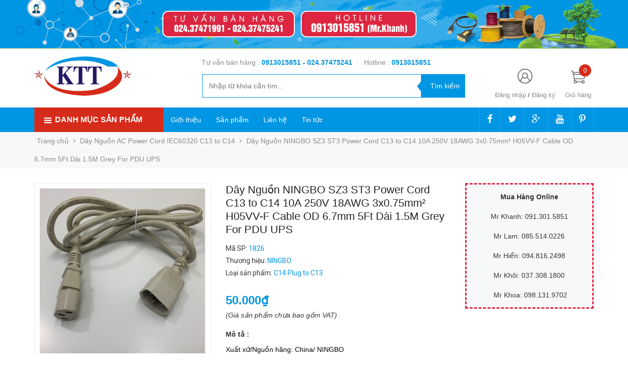

--- FILE ---
content_type: text/html; charset=utf-8
request_url: https://thientruongpc.vn/day-nguon-ningbo-sz3-st3-power-cord-c13-to-c14-10a-250v-18awg-3x0-75mm-h05vv-f-cable-od-6-7mm-5ft-dai-1-5m-grey-for-pdu-ups
body_size: 60358
content:
<!DOCTYPE html>
<head lang="vi">

	<meta http-equiv="content-Type" content="text/html; charset=utf-8"/>

	<meta name="viewport" content="width=device-width, initial-scale=1, maximum-scale=1">			
	<title>
		Dây Nguồn NINGBO SZ3 ST3 Power Cord C13 to C14 10A 250V 18AWG 3x0.75mm² H05VV-F Cable OD 6.7mm 5Ft Dài 1.5M Grey For PDU UPS 
		
				
	</title>

	
	<meta name="description" content="Chi Tiết Sản Phẩm D&#226;y Nguồn NINGBO SZ3 ST3 Power Cord C13 to C14 10A 250V 18AWG 3x0.75mm&#178; H05VV-F Cable OD 6.7mm 5Ft D&#224;i 1.5M Grey For PDU UPS Th&#244;ng Số Kỹ Thuật HARDWARE Cable Jacket Type PVC - Polyvinyl Chloride Cable Type SJT Number of Conductors 3 x 0.75mm CONNECTOR(S) Connector A 1 - IEC 60320 C14 Power Connector B">
	
	<!-- Product meta ================================================== -->
	

  <meta property="og:type" content="product">
  <meta property="og:title" content="Dây Nguồn NINGBO SZ3 ST3 Power Cord C13 to C14 10A 250V 18AWG 3x0.75mm² H05VV-F Cable OD 6.7mm 5Ft Dài 1.5M Grey For PDU UPS">
  
    <meta property="og:image" content="http://bizweb.dktcdn.net/thumb/grande/100/342/841/products/img-e8819-1-0dcb0309-a0d1-43e3-a9bb-7875d8b42a4d.jpg?v=1677228431563">
    <meta property="og:image:secure_url" content="https://bizweb.dktcdn.net/thumb/grande/100/342/841/products/img-e8819-1-0dcb0309-a0d1-43e3-a9bb-7875d8b42a4d.jpg?v=1677228431563">
  
    <meta property="og:image" content="http://bizweb.dktcdn.net/thumb/grande/100/342/841/products/img-e8819-4-67772ace-15ba-4165-8b62-22e7bace4679.jpg?v=1677228441713">
    <meta property="og:image:secure_url" content="https://bizweb.dktcdn.net/thumb/grande/100/342/841/products/img-e8819-4-67772ace-15ba-4165-8b62-22e7bace4679.jpg?v=1677228441713">
  
  <meta property="og:price:amount" content="50.000">
  <meta property="og:price:currency" content="VND">

<meta property="og:description" content="Chi Tiết Sản Phẩm Dây Nguồn NINGBO SZ3 ST3 Power Cord C13 to C14 10A 250V 18AWG 3x0.75mm² H05VV-F Cable OD 6.7mm 5Ft Dài 1.5M Grey For PDU UPS Thông Số Kỹ Thuật HARDWARE Cable Jacket Type PVC - Polyvinyl Chloride Cable Type SJT Number of Conductors 3 x 0.75mm CONNECTOR(S) Connector A 1 - IEC 60320 C14 Power Connector B">
<meta property="og:url" content="https://thientruongpc.vn/day-nguon-ningbo-sz3-st3-power-cord-c13-to-c14-10a-250v-18awg-3x0-75mm-h05vv-f-cable-od-6-7mm-5ft-dai-1-5m-grey-for-pdu-ups">
<meta property="og:site_name" content="Thiên Trường PC">
	<!-- Helpers ================================================== -->
	<link rel="canonical" href="https://thientruongpc.vn/day-nguon-ningbo-sz3-st3-power-cord-c13-to-c14-10a-250v-18awg-3x0-75mm-h05vv-f-cable-od-6-7mm-5ft-dai-1-5m-grey-for-pdu-ups"/>
	<meta name='revisit-after' content='1 days' />
	<meta name="robots" content="noodp,index,follow" />
	<meta name="keywords" content="Thiên Trường PC">

	<!-- Favicon -->
	<link rel="icon" href="//bizweb.dktcdn.net/100/342/841/themes/701934/assets/favicon.png?1753872754538" type="image/x-icon" />
	<!-- Scripts -->
	<script src="//cdnjs.cloudflare.com/ajax/libs/jquery/1.12.2/jquery.min.js"></script>

  
	<!-- Styles -->

	<!-- Header hook for plugins ================================================== -->
	<script>
	var Bizweb = Bizweb || {};
	Bizweb.store = 'thientruongpc.mysapo.net';
	Bizweb.id = 342841;
	Bizweb.theme = {"id":701934,"name":"Golden Mart","role":"main"};
	Bizweb.template = 'product';
	if(!Bizweb.fbEventId)  Bizweb.fbEventId = 'xxxxxxxx-xxxx-4xxx-yxxx-xxxxxxxxxxxx'.replace(/[xy]/g, function (c) {
	var r = Math.random() * 16 | 0, v = c == 'x' ? r : (r & 0x3 | 0x8);
				return v.toString(16);
			});		
</script>
<script>
	(function () {
		function asyncLoad() {
			var urls = ["https://googleshopping.sapoapps.vn/conversion-tracker/global-tag/1569.js?store=thientruongpc.mysapo.net","https://googleshopping.sapoapps.vn/conversion-tracker/event-tag/1569.js?store=thientruongpc.mysapo.net","//productreviews.sapoapps.vn/assets/js/productreviews.min.js?store=thientruongpc.mysapo.net","https://google-shopping.sapoapps.vn/conversion-tracker/global-tag/2341.js?store=thientruongpc.mysapo.net","https://google-shopping.sapoapps.vn/conversion-tracker/event-tag/2341.js?store=thientruongpc.mysapo.net"];
			for (var i = 0; i < urls.length; i++) {
				var s = document.createElement('script');
				s.type = 'text/javascript';
				s.async = true;
				s.src = urls[i];
				var x = document.getElementsByTagName('script')[0];
				x.parentNode.insertBefore(s, x);
			}
		};
		window.attachEvent ? window.attachEvent('onload', asyncLoad) : window.addEventListener('load', asyncLoad, false);
	})();
</script>


<script>
	window.BizwebAnalytics = window.BizwebAnalytics || {};
	window.BizwebAnalytics.meta = window.BizwebAnalytics.meta || {};
	window.BizwebAnalytics.meta.currency = 'VND';
	window.BizwebAnalytics.tracking_url = '/s';

	var meta = {};
	
	meta.product = {"id": 14796546, "vendor": "NINGBO", "name": "Dây Nguồn NINGBO SZ3 ST3 Power Cord C13 to C14 10A 250V 18AWG 3x0.75mm² H05VV-F Cable OD 6.7mm 5Ft Dài 1.5M Grey For PDU UPS",
	"type": "C14 Plug to C13", "price": 50000 };
	
	
	for (var attr in meta) {
	window.BizwebAnalytics.meta[attr] = meta[attr];
	}
</script>

	
		<script src="/dist/js/stats.min.js?v=96f2ff2"></script>
	












	
		
	
	
	<script src="//bizweb.dktcdn.net/100/342/841/themes/701934/assets/jquery.elevatezoom308.min.js?1753872754538" type="text/javascript"></script>
	<script src="//bizweb.dktcdn.net/100/342/841/themes/701934/assets/owl_product_details.js?1753872754538" type="text/javascript"></script>
	
	<link href="//bizweb.dktcdn.net/100/342/841/themes/701934/assets/popup_cart_desktop.css?1753872754538" rel="stylesheet" type="text/css" media="all" />
	<link href="//bizweb.dktcdn.net/100/342/841/themes/701934/assets/bootstrap.min.css?1753872754538" rel="stylesheet" type="text/css" media="all" />
	<link href="//cdnjs.cloudflare.com/ajax/libs/owl-carousel/1.3.3/owl.carousel.css" rel="stylesheet" type="text/css" media="all" />
	<link href="//cdnjs.cloudflare.com/ajax/libs/owl-carousel/1.3.3/owl.theme.min.css" rel="stylesheet" type="text/css" media="all" />
	
	<link href="https://fonts.googleapis.com/css?family=Open+Sans+Condensed:300|Open+Sans:400,700|Roboto" rel="stylesheet">
	<link rel="stylesheet" href="//maxcdn.bootstrapcdn.com/font-awesome/4.3.0/css/font-awesome.min.css">
	<link href="//bizweb.dktcdn.net/100/342/841/themes/701934/assets/jgrowl.css?1753872754538" rel="stylesheet" type="text/css" media="all" />

	<link href="//bizweb.dktcdn.net/100/342/841/themes/701934/assets/style.css?1753872754538" rel="stylesheet" type="text/css" media="all" />
	<link href="//bizweb.dktcdn.net/100/342/841/themes/701934/assets/style_update.scss.css?1753872754538" rel="stylesheet" type="text/css" media="all" />

	

	<script>var ProductReviewsAppUtil=ProductReviewsAppUtil || {};</script>
</head>
<body id="home" class="cms-index-index cms-home-page" >  
	<div id="OpacityPage"></div>
<div id="menu-mobile-display"  class="hidden menu-mobile hidden-lg-up">
	<div class="content-menu">
		<div class="title-menu-mobile">
			<a href="/">Thiên Trường PC</a>
			<div class="sign-mobile">
				
				<span>
					<i class="fa fa-sign-in" aria-hidden="true"></i>
					<a href="/account/login" id="customer_login_link">Đăng nhập</a>
				</span>
				<br>
				<span>
					<i class="fa fa-user" aria-hidden="true"></i>
					<a href="/account/register" id="customer_register_link">Tạo tài khoản</a>
				</span>
				
			</div>
		</div>
		<div class="ft-menu-mobile">
			<ul>
				
				<li class="level0 level-top parent"><a href="/">Trang chủ</a></li>
				
				<li class="level0 level-top parent"><a href="/gioi-thieu">Giới thiệu</a></li>
				
				<li class="level0 level-top parent"><a href="/collections/all">Sản phẩm</a></li>
				
				<li class="level0 level-top parent"><a href="/lien-he">Liên hệ</a></li>
				
				<li class="level0 level-top parent"><a href="/tin-tuc">Tin tức</a></li>
				
			</ul>
		</div>
		<div class="navigation">
			<ul id="Mobile_menu" class="topnavmobile">


				<!-- link collection -->
				
				
				<li class="level0 level-top parent"><a href="/thiet-bi-mang-network">Thiết Bị Mạng Network</a>
					<ul class="level0" style="display:none;">
						
						
						<li class="level1"> <a href="/thanh-quan-ly-cap"> <span>Thanh Quản Lý Cáp</span> </a></li>
						
						
						
						<li class="level1"> <a href="/cap-dieu-khien-cisco-systems"> <span>Cáp Điều Khiển Cisco Systems</span> </a></li>
						
						
						
						<li class="level1"> <a href="/day-mang-ethernet-network"> <span>Dây Mạng Ethernet Network</span> </a>
							<ul class="level1" style="display:none;">
								
								
								<li class="level2"><a href="/day-mang-cat5e-ethernet-network-cable"><span>Dây Mạng CAT5E Ethernet Network Cable</span></a>
									<ul class="level2" style="display:none;">
										
									</ul>
								</li>
								
								
								
								<li class="level2"><a href="/day-mang-cat6-ethernet-network-cable"><span>Dây Mạng CAT6 Ethernet Network Cable</span></a>
									<ul class="level2" style="display:none;">
										
									</ul>
								</li>
								
								
								
								<li class="level2"><a href="/day-mang-cat7-ethernet-network-cable"><span>Dây Mạng CAT7 Ethernet Network Cable</span></a>
									<ul class="level2" style="display:none;">
										
									</ul>
								</li>
								
								
								
								<li class="level2"><a href="/day-mang-det-ethernet-network-flat-cable"><span>Dây Mạng Dẹt Ethernet Network Flat Cable</span></a>
									<ul class="level2" style="display:none;">
										
									</ul>
								</li>
								
								
								
								<li class="level2"><a href="/day-mang-cat6a-ethernet-network-cable"><span>Dây Mạng CAT6A Ethernet Network Cable</span></a>
									<ul class="level2" style="display:none;">
										
									</ul>
								</li>
								
								
							</ul>
						</li>
						
						
						
						<li class="level1"> <a href="/cap-nhay-patch-cord"> <span>Cáp Nhẩy Patch Cord</span> </a>
							<ul class="level1" style="display:none;">
								
								
								<li class="level2"><a href="/cap-cat5e-ethernet-patch-cord"><span>Cáp Cat5E Ethernet Patch Cord</span></a>
									<ul class="level2" style="display:none;">
										
									</ul>
								</li>
								
								
								
								<li class="level2"><a href="/cap-cat6-ethernet-patch-cord"><span>Cáp Cat6 Ethernet Patch Cord</span></a>
									<ul class="level2" style="display:none;">
										
									</ul>
								</li>
								
								
								
								<li class="level2"><a href="/cap-cat6a-ethernet-patch-cord"><span>Cáp Cat6A Ethernet Patch Cord</span></a>
									<ul class="level2" style="display:none;">
										
									</ul>
								</li>
								
								
								
								<li class="level2"><a href="/cap-cat7-ethernet-patch-cord"><span>Cáp Cat7 Ethernet Patch Cord</span></a>
									<ul class="level2" style="display:none;">
										
									</ul>
								</li>
								
								
								
								<li class="level2"><a href="/cap-cat3-telephone-patch-cord-rj11-rj12"><span>Cáp Cat3 Telephone Patch Cord RJ11 RJ12</span></a>
									<ul class="level2" style="display:none;">
										
									</ul>
								</li>
								
								
								
								<li class="level2"><a href="/cap-ethernet-patch-cord-rj50-10pin"><span>Cáp Ethernet Patch Cord RJ50 10Pin</span></a>
									<ul class="level2" style="display:none;">
										
									</ul>
								</li>
								
								
								
								<li class="level2"><a href="/ca-p-ma-ng-chua-n-che-o-patch-cord-crossover-cable"><span>Cáp Mạng Chuẩn Chéo Patch Cord Crossover Cable</span></a>
									<ul class="level2" style="display:none;">
										
									</ul>
								</li>
								
								
								
								<li class="level2"><a href="/ca-p-ma-ng-det-patch-cord-flat-cable"><span>Cáp Mạng Dẹt Patch Cord Flat Cable</span></a>
									<ul class="level2" style="display:none;">
										
									</ul>
								</li>
								
								
							</ul>
						</li>
						
						
						
						<li class="level1"> <a href="/dung-cu-lam-mang"> <span>Dụng Cụ Làm Mạng</span> </a></li>
						
						
						
						<li class="level1"> <a href="/bo-wallplate-network-phone"> <span>Bộ WallPlate Network Phone</span> </a>
							<ul class="level1" style="display:none;">
								
								
								<li class="level2"><a href="/hop-dau-day-cap-dien-thoai"><span>Hộp Đấu Dây Cáp Điện Thoại</span></a>
									<ul class="level2" style="display:none;">
										
									</ul>
								</li>
								
								
							</ul>
						</li>
						
						
						
						<li class="level1"> <a href="/bang-cuon-bo-cap-velcro-brand-one-wra-roll"> <span>Băng Cuộn Bó Cáp VELCRO BRAND ONE-WRA Roll</span> </a></li>
						
						
						
						<li class="level1"> <a href="/dau-bam-mang-rj45-network-lan"> <span>Đầu Bấm Mạng RJ45 Network LAN</span> </a></li>
						
						
						
						<li class="level1"> <a href="/patch-panel-rack-mount-network"> <span>Patch Panel Rack Mount Network</span> </a></li>
						
						
						
						<li class="level1"> <a href="/networks-access-point"> <span>Networks Access Point</span> </a>
							<ul class="level1" style="display:none;">
								
								
								<li class="level2"><a href="/access-point-intdoor"><span>Access Point Intdoor</span></a>
									<ul class="level2" style="display:none;">
										
									</ul>
								</li>
								
								
								
								<li class="level2"><a href="/access-point-outdoor"><span>Access Point Outdoor</span></a>
									<ul class="level2" style="display:none;">
										
									</ul>
								</li>
								
								
								
								<li class="level2"><a href="/access-wireless-card"><span>Access Wireless Card</span></a>
									<ul class="level2" style="display:none;">
										
									</ul>
								</li>
								
								
							</ul>
						</li>
						
						
						
						<li class="level1"> <a href="/thiet-bi-mang-cap-quang-optical-networking"> <span>Thiết Bị Mạng Cáp Quang Optical Networking</span> </a>
							<ul class="level1" style="display:none;">
								
								
								<li class="level2"><a href="/day-cap-quang-fiber-optical-cable"><span>Dây Cáp Quang Fiber Optical Cable</span></a>
									<ul class="level2" style="display:none;">
										
									</ul>
								</li>
								
								
								
								<li class="level2"><a href="/day-nhay-quang-singlemode-fiber-optic-cable"><span>Dây Nhẩy Quang Singlemode Fiber Optic Cable</span></a>
									<ul class="level2" style="display:none;">
										
									</ul>
								</li>
								
								
								
								<li class="level2"><a href="/day-nhay-quang-multimode-fiber-optic-cable"><span>Dây Nhẩy Quang Multimode Fiber Optic Cable</span></a>
									<ul class="level2" style="display:none;">
										
									</ul>
								</li>
								
								
								
								<li class="level2"><a href="/tu-phoi-quang-odf-optical-distribution-frames"><span>TỦ PHỐI QUANG ODF Optical Distribution Frames</span></a>
									<ul class="level2" style="display:none;">
										
									</ul>
								</li>
								
								
								
								<li class="level2"><a href="/bo-chuyen-doi-quang-dien-fiber-optical-media-converter"><span>Bộ Chuyển Đổi Quang Điện Fiber Optical Media Converter</span></a>
									<ul class="level2" style="display:none;">
										
									</ul>
								</li>
								
								
								
								<li class="level2"><a href="/bo-thu-phat-video-quang-video-fiber-optic-media-converters"><span>Bộ Thu Phát Video Quang Video Fiber Optic Media Converters</span></a>
									<ul class="level2" style="display:none;">
										
									</ul>
								</li>
								
								
								
								<li class="level2"><a href="/mang-xong-quang-horizontal-fiber-optic"><span>Măng Xông Quang Horizontal Fiber Optic</span></a>
									<ul class="level2" style="display:none;">
										
									</ul>
								</li>
								
								
								
								<li class="level2"><a href="/bo-treo-neo-cap-quang-adss-cable-fittings"><span>Bộ Treo Néo Cáp Quang ADSS Cable Fittings</span></a>
									<ul class="level2" style="display:none;">
										
									</ul>
								</li>
								
								
								
								<li class="level2"><a href="/module-quang-optical-network"><span>Module Quang Optical Network</span></a>
									<ul class="level2" style="display:none;">
										
									</ul>
								</li>
								
								
								
								<li class="level2"><a href="/phu-kien-quang-optical-fiber-accessories-network"><span>Phụ Kiện Quang Optical Fiber Accessories Network</span></a>
									<ul class="level2" style="display:none;">
										
									</ul>
								</li>
								
								
							</ul>
						</li>
						
						
						
						<li class="level1"> <a href="/cap-dieu-khien-huawei-console-cable"> <span>Cáp Điều Khiển Huawei Console Cable</span> </a></li>
						
						
						
						<li class="level1"> <a href="/cap-ket-noi-vien-thong-nokia-siemens-networks"> <span>Cáp Kêt Nối Viễn Thông Nokia Siemens Networks</span> </a></li>
						
						
						
						<li class="level1"> <a href="/thiet-bi-chong-set-lan-truyen"> <span>Thiết Bị Chống Sét Lan Truyền</span> </a></li>
						
						
						
						<li class="level1"> <a href="/network-switch"> <span>Network Switch</span> </a></li>
						
						
						
						<li class="level1"> <a href="/dau-boc-mang-plug-boot-boot-color"> <span>Đầu Bọc Mạng Plug Boot Boot Color</span> </a></li>
						
						
						
						<li class="level1"> <a href="/tu-mang-server-rack-cabinet"> <span>Tủ Mạng Server Rack Cabinet</span> </a></li>
						
						
					</ul>
				</li>
				
				
				
				<li class="level0 level-top parent"><a href="/day-nguon-ac-power-cord">Dây Nguồn AC Power Cord</a>
					<ul class="level0" style="display:none;">
						
						
						<li class="level1"> <a href="/bo-luu-dien-ups"> <span>Bộ Lưu Điện UPS</span> </a>
							<ul class="level1" style="display:none;">
								
								
								<li class="level2"><a href="/cap-dieu-khien-apc-schneider-ups-va-apc-metered-rack-pdu"><span>Cáp Điều Khiển APC Schneider UPS Và APC Metered Rack PDU</span></a>
									<ul class="level2" style="display:none;">
										
									</ul>
								</li>
								
								
								
								<li class="level2"><a href="/cap-dieu-khien-emerson-liebert-ups-va-emerson-liebert-metered-rack-pdu"><span>Cáp Điều Khiển EMERSON LIEBERT UPS Và EMERSON LIEBERT Metered Rack PDU</span></a>
									<ul class="level2" style="display:none;">
										
									</ul>
								</li>
								
								
								
								<li class="level2"><a href="/cap-dieu-khien-eaton-ups-va-eaton-metered-rack-pdu"><span>Cáp Điều Khiển Eaton UPS Và Eaton Metered Rack PDU</span></a>
									<ul class="level2" style="display:none;">
										
									</ul>
								</li>
								
								
								
								<li class="level2"><a href="/bo-luu-dien-apc-ups-schneider-electric"><span>Bộ Lưu Điện APC UPS Schneider Electric</span></a>
									<ul class="level2" style="display:none;">
										
									</ul>
								</li>
								
								
								
								<li class="level2"><a href="/bo-luu-dien-ups-emerson-liebert"><span>Bộ Lưu Điện UPS EMERSON LIEBERT</span></a>
									<ul class="level2" style="display:none;">
										
									</ul>
								</li>
								
								
							</ul>
						</li>
						
						
						
						<li class="level1"> <a href="/rac-chuyen-nguon-ac-power-plug-adapter"> <span>Rắc Chuyển Nguồn AC Power Plug Adapter</span> </a>
							<ul class="level1" style="display:none;">
								
								
								<li class="level2"><a href="/rac-dau-dien-power-strip-rack-pdu-commando-plug-socket"><span>Rắc Đấu Điện Power Strip Rack PDU Commando Plug Socket</span></a>
									<ul class="level2" style="display:none;">
										
									</ul>
								</li>
								
								
							</ul>
						</li>
						
						
						
						<li class="level1"> <a href="/day-nguon-3-chau-co-cau-chi-ac-power-cord-uk-bs1363-iec60320-c13"> <span>Dây Nguồn 3 Chấu Có Cầu Chì AC Power Cord UK BS1363 IEC60320 C13</span> </a>
							<ul class="level1" style="display:none;">
								
								
								<li class="level2"><a href="/day-nguon-uk-plug-bs1363-to-right-angle-c13"><span>Dây nguồn UK Plug BS1363 to Right Angle C13</span></a>
									<ul class="level2" style="display:none;">
										
									</ul>
								</li>
								
								
							</ul>
						</li>
						
						
						
						<li class="level1"> <a href="/day-nguon-so-8-ac-power-cord-iec320-c7"> <span>Dây Nguồn Số 8 AC Power Cord IEC320 C7</span> </a></li>
						
						
						
						<li class="level1"> <a href="/day-nguon-2-chan-tron-viet-nam-korea-ac-power-cord-iec60320-c13"> <span>Dây nguồn 2 chân tròn Việt Nam Korea AC Power Cord  IEC60320 C13</span> </a>
							<ul class="level1" style="display:none;">
								
								
								<li class="level2"><a href="/day-nguon-chan-cam-thang-cee-7-7-euro-schuko-to-iec60320-c13"><span>Dây Nguồn Chân Cắm Thẳng CEE 7/7 EURO SCHUKO to IEC60320 C13</span></a>
									<ul class="level2" style="display:none;">
										
									</ul>
								</li>
								
								
								
								<li class="level2"><a href="/day-nguon-2-chan-tron-chu-l-vuong-goc-90-do-iec60320-c13"><span>Dây nguồn 2 chân tròn chữ L vuông góc 90 độ IEC60320 C13</span></a>
									<ul class="level2" style="display:none;">
										
									</ul>
								</li>
								
								
								
								<li class="level2"><a href="/day-nguon-2-chan-tron-vong-goc-o-dien-90-do-chu-l-iec60320-c13"><span>Dây nguồn 2 chân tròn vông góc ổ điện 90 độ chữ L IEC60320 C13</span></a>
									<ul class="level2" style="display:none;">
										
									</ul>
								</li>
								
								
							</ul>
						</li>
						
						
						
						<li class="level1"> <a href="/day-nguon-3-chan-2-det-1-tron-ac-power-cord-japan-jis-8303-to-c13"> <span>Dây Nguồn 3 Chân 2 Dẹt 1 Tròn AC Power Cord  Japan JIS 8303 to C13</span> </a>
							<ul class="level1" style="display:none;">
								
								
								<li class="level2"><a href="/day-nguon-japan-pse-jet-to-c13"><span>Dây Nguồn Japan PSE JET to C13</span></a>
									<ul class="level2" style="display:none;">
										
									</ul>
								</li>
								
								
							</ul>
						</li>
						
						
						
						<li class="level1"> <a href="/day-nguon-3-chan-2-det-1-tron-ac-power-cord-usa-nema5-15p-to-c13"> <span>Dây Nguồn 3 Chân 2 Dẹt 1 Tròn AC Power Cord USA NEMA5-15P to C13</span> </a>
							<ul class="level1" style="display:none;">
								
								
								<li class="level2"><a href="/day-nguon-5-15p-to-c13-power-cords-10a"><span>Dây Nguồn 5-15P to C13 Power Cords 10A</span></a>
									<ul class="level2" style="display:none;">
										
									</ul>
								</li>
								
								
								
								<li class="level2"><a href="/day-nguon-5-15p-to-c13-power-cords-12a"><span>Dây Nguồn 5-15P to C13 Power Cords 12A</span></a>
									<ul class="level2" style="display:none;">
										
									</ul>
								</li>
								
								
								
								<li class="level2"><a href="/day-nguon-5-15p-to-c13-power-cords-13a"><span>Dây Nguồn 5-15P to C13 Power Cords 13A</span></a>
									<ul class="level2" style="display:none;">
										
									</ul>
								</li>
								
								
								
								<li class="level2"><a href="/day-nguon-5-15p-to-c13-power-cords-15a"><span>Dây Nguồn 5-15P to C13 Power Cords 15A</span></a>
									<ul class="level2" style="display:none;">
										
									</ul>
								</li>
								
								
								
								<li class="level2"><a href="/day-nguon-left-right-angle-nema-5-15p-to-c13"><span>Dây Nguồn Left Right Angle NEMA 5-15P to C13</span></a>
									<ul class="level2" style="display:none;">
										
									</ul>
								</li>
								
								
							</ul>
						</li>
						
						
						
						<li class="level1"> <a href="/day-nguon-3-chan-det-tam-giac-china-australia-ac-power-cord-gb2099-to-c13"> <span>Dây Nguồn 3 Chân Dẹt Tam Giác China & Australia AC Power Cord GB2099 to C13</span> </a></li>
						
						
						
						<li class="level1"> <a href="/day-nguon-ac-power-cord-iec60320-c15"> <span>Dây Nguồn AC Power Cord IEC60320 C15</span> </a></li>
						
						
						
						<li class="level1"> <a href="/day-nguon-may-chu-server-computer-ac-power-cord-servers-iec60320-c19"> <span>Dây Nguồn Máy Chủ Server Computer AC Power Cord Servers IEC60320 C19</span> </a></li>
						
						
						
						<li class="level1"> <a href="/day-nguon-ac-power-cord-iec60320-c13-to-c14"> <span>Dây Nguồn AC Power Cord  IEC60320 C13 to C14</span> </a>
							<ul class="level1" style="display:none;">
								
								
								<li class="level2"><a href="/day-nguon-c14-to-c13-10a"><span>Dây nguồn C14 to C13 10A</span></a>
									<ul class="level2" style="display:none;">
										
									</ul>
								</li>
								
								
								
								<li class="level2"><a href="/day-nguon-c14-to-c13-13a"><span>Dây nguồn C14 to C13 13A</span></a>
									<ul class="level2" style="display:none;">
										
									</ul>
								</li>
								
								
								
								<li class="level2"><a href="/day-nguon-chot-lay-c14-to-c13-locking-iec"><span>Dây nguồn chốt lẫy C14 to C13 Locking IEC</span></a>
									<ul class="level2" style="display:none;">
										
									</ul>
								</li>
								
								
								
								<li class="level2"><a href="/day-nguon-chu-l-90-do-c13-right-angle-to-c14"><span>Dây nguồn chữ L 90 độ C13 Right Angle to C14</span></a>
									<ul class="level2" style="display:none;">
										
									</ul>
								</li>
								
								
								
								<li class="level2"><a href="/day-nguon-chu-l-90-do-c14-right-angle-to-c13"><span>Dây nguồn chữ L 90 độ C14 Right Angle to C13</span></a>
									<ul class="level2" style="display:none;">
										
									</ul>
								</li>
								
								
								
								<li class="level2"><a href="/day-nguon-c14-to-c13-15a"><span>Dây nguồn C14 to C13 15A</span></a>
									<ul class="level2" style="display:none;">
										
									</ul>
								</li>
								
								
							</ul>
						</li>
						
						
						
						<li class="level1"> <a href="/day-nguon-may-chu-server-computer-ac-power-cord-iec60320-c19-to-c20"> <span>Dây Nguồn Máy Chủ Server Computer AC Power Cord  IEC60320 C19 to C20</span> </a></li>
						
						
						
						<li class="level1"> <a href="/day-nguon-ac-power-cord-iec60320-c14-to-c15"> <span>Dây Nguồn AC Power Cord  IEC60320 C14 to C15</span> </a></li>
						
						
						
						<li class="level1"> <a href="/day-nguon-c14-to-c19-power-cords"> <span>Dây Nguồn C14 to C19 Power Cords</span> </a></li>
						
						
						
						<li class="level1"> <a href="/day-nguon-c20-to-c13-power-cords"> <span>Dây Nguồn C20 to C13 Power Cords</span> </a></li>
						
						
						
						<li class="level1"> <a href="/day-nguon-c20-to-c15-power-cords"> <span>Dây Nguồn C20 to C15 Power Cords</span> </a></li>
						
						
						
						<li class="level1"> <a href="/day-nguon-c20-to-c21-power-cords"> <span>Dây Nguồn C20 to C21 Power Cords</span> </a></li>
						
						
						
						<li class="level1"> <a href="/day-nguon-iec-60309-power-cords"> <span>Dây Nguồn IEC 60309 Power Cords</span> </a></li>
						
						
						
						<li class="level1"> <a href="/day-nguon-india-is16a3-to-c13-power-cords"> <span>Dây Nguồn India IS16A3 to C13 Power Cords</span> </a></li>
						
						
						
						<li class="level1"> <a href="/thanh-phan-phoi-nguon-pdu-power-distribution-units-rack"> <span>Thanh Phân Phối Nguồn PDU Power Distribution Units Rack</span> </a>
							<ul class="level1" style="display:none;">
								
								
								<li class="level2"><a href="/pdu-rack-mount-c13-socket"><span>PDU Rack Mount C13 Socket</span></a>
									<ul class="level2" style="display:none;">
										
										<li class="level3"><a href="/pdu-c13-socket-to-c14-plug-input-with"><span>PDU C13 Socket to C14 Plug Input With</span></a></li>
										
										<li class="level3"><a href="/pdu-c13-socket-to-c20-plug-input-with"><span>PDU C13 Socket to C20 Plug Input With</span></a></li>
										
										<li class="level3"><a href="/pdu-c13-socket-to-schuko-cee7-euro-plug-input-with"><span>PDU C13 Socket to Schuko CEE7 Euro Plug Input With</span></a></li>
										
										<li class="level3"><a href="/pdu-c13-socket-to-nema-5-15p-plug-input-with"><span>PDU C13 Socket to NEMA 5-15P Plug Input With</span></a></li>
										
										<li class="level3"><a href="/pdu-c13-socket-to-uk-3-pin-plug-input-with"><span>PDU C13 Socket to UK 3 Pin Plug Input With</span></a></li>
										
										<li class="level3"><a href="/pdu-c13-socket-to-australia-china-plug-input-with"><span>PDU C13 Socket to Australia & China Plug Input With</span></a></li>
										
										<li class="level3"><a href="/pdu-c13-socket-to-commando-socket-plug-input-with"><span>PDU C13 Socket to Commando Socket Plug Input With</span></a></li>
										
									</ul>
								</li>
								
								
								
								<li class="level2"><a href="/pdu-rack-mount-c19-socket"><span>PDU Rack Mount C19 Socket</span></a>
									<ul class="level2" style="display:none;">
										
									</ul>
								</li>
								
								
								
								<li class="level2"><a href="/pdu-rack-mount-universal-uk-socket"><span>PDU Rack Mount Universal UK Socket</span></a>
									<ul class="level2" style="display:none;">
										
										<li class="level3"><a href="/pdu-universal-to-uk-3-pin-plug-input-with"><span>PDU Universal to UK 3 Pin Plug Input With</span></a></li>
										
										<li class="level3"><a href="/pdu-universal-to-nema-5-15p-plug-input-with"><span>PDU Universal to NEMA 5-15P Plug Input With</span></a></li>
										
										<li class="level3"><a href="/pdu-universal-to-schuko-cee7-euro-plug-input-with"><span>PDU Universal to Schuko CEE7 Euro Plug Input With</span></a></li>
										
										<li class="level3"><a href="/pdu-universal-to-australia-china-plug-input-with"><span>PDU Universal to Australia & China Plug Input With</span></a></li>
										
										<li class="level3"><a href="/pdu-universal-to-c14-plug-input-with"><span>PDU Universal to C14 Plug Input With</span></a></li>
										
										<li class="level3"><a href="/pdu-universal-to-c20-plug-input-with"><span>PDU Universal to C20 Plug Input With</span></a></li>
										
										<li class="level3"><a href="/pdu-universal-to-commando-socket-plug-input-with"><span>PDU Universal to Commando Socket Plug Input With</span></a></li>
										
									</ul>
								</li>
								
								
								
								<li class="level2"><a href="/pdu-with-c13-and-c19-outlets-rack-mount"><span>PDU With C13 And C19 Outlets Rack Mount</span></a>
									<ul class="level2" style="display:none;">
										
									</ul>
								</li>
								
								
							</ul>
						</li>
						
						
						
						<li class="level1"> <a href="/cap-nguon-cam-trong-cho-may-tinh"> <span>Cáp nguồn cắm trong cho máy tính</span> </a></li>
						
						
						
						<li class="level1"> <a href="/day-nguon-ac-power-cord-iec60320-c5"> <span>Dây Nguồn AC Power Cord IEC60320 C5</span> </a></li>
						
						
						
						<li class="level1"> <a href="/day-dau-cap-dien-pdu-circuit-breaker-cable"> <span>Dây Đấu Cáp Điện PDU Circuit Breaker Cable</span> </a></li>
						
						
						
						<li class="level1"> <a href="/dong-ho-do-dong-dien-ampe-ke"> <span>Đồng Hồ Đo Dòng Điện Ampe Kế</span> </a></li>
						
						
						
						<li class="level1"> <a href="/tiep-dia-wrist-strap-ground-cord"> <span>Tiếp Địa Wrist Strap Ground Cord</span> </a></li>
						
						
						
						<li class="level1"> <a href="/day-nguon-chia-chu-y-type-splitter-power-cord"> <span>Dây Nguồn Chia Chữ Y Type Splitter Power Cord</span> </a></li>
						
						
						
						<li class="level1"> <a href="/day-nguon-mo-rong-ac-dc-power-extension-cable"> <span>Dây Nguồn Mở Rộng AC DC Power Extension Cable</span> </a></li>
						
						
						
						<li class="level1"> <a href="/day-nguon-cisco-power-cord"> <span>Dây Nguồn Cisco Power Cord</span> </a></li>
						
						
						
						<li class="level1"> <a href="/day-nguon-hpe-aruba-power-cord"> <span>Dây Nguồn HPE Aruba Power Cord</span> </a></li>
						
						
						
						<li class="level1"> <a href="/day-nguon-apc-power-cord"> <span>Dây Nguồn APC Power Cord</span> </a></li>
						
						
					</ul>
				</li>
				
				
				
				<li class="level0 level-top parent"><a href="/day-cap-computer">Dây Cáp Computer</a>
					<ul class="level0" style="display:none;">
						
						
						<li class="level1"> <a href="/chuyen-doi-rs232-rs422-rs485-converter"> <span>Chuyển Đổi RS232 RS422 RS485 Converter</span> </a></li>
						
						
						
						<li class="level1"> <a href="/cap-ket-noi-chuan-scsi"> <span>Cáp Kết Nối Chuẩn SCSI</span> </a>
							<ul class="level1" style="display:none;">
								
								
								<li class="level2"><a href="/cap-idc-flat-ribbon-cable"><span>Cáp IDC Flat Ribbon Cable</span></a>
									<ul class="level2" style="display:none;">
										
										<li class="level3"><a href="/cap-2-54mm-pitch-idc-ribbon-cable"><span>Cáp 2.54mm Pitch IDC Ribbon Cable</span></a></li>
										
										<li class="level3"><a href="/cap-2-0mm-pitch-idc-ribbon-cable"><span>Cáp 2.0mm Pitch IDC Ribbon Cable</span></a></li>
										
										<li class="level3"><a href="/cap-1-27mm-pitch-idc-ribbon-cable"><span>Cáp 1.27mm Pitch IDC Ribbon Cable</span></a></li>
										
										<li class="level3"><a href="/cap-cuon-flat-ribbon-data-cable"><span>Cáp Cuộn Flat Ribbon Data Cable</span></a></li>
										
										<li class="level3"><a href="/dau-bam-idc-connector-socket"><span>Đầu Bấm IDC Connector Socket</span></a></li>
										
									</ul>
								</li>
								
								
								
								<li class="level2"><a href="/cap-mdr-connector-cable"><span>Cáp MDR Connector Cable</span></a>
									<ul class="level2" style="display:none;">
										
									</ul>
								</li>
								
								
								
								<li class="level2"><a href="/cap-scsi-ii-iii-cable"><span>Cáp SCSI II III Cable</span></a>
									<ul class="level2" style="display:none;">
										
									</ul>
								</li>
								
								
							</ul>
						</li>
						
						
						
						<li class="level1"> <a href="/cap-rj9-rj11-rj45-rj48-rj50-to-rs232-db9-serial"> <span>Cáp RJ9 RJ11 RJ45 RJ48 RJ50 to RS232 DB9 Serial</span> </a></li>
						
						
						
						<li class="level1"> <a href="/cap-parallel-lpt-printer"> <span>Cáp Parallel LPT Printer</span> </a></li>
						
						
						
						<li class="level1"> <a href="/cap-ilda-laser"> <span>Cáp ILDA Laser</span> </a></li>
						
						
						
						<li class="level1"> <a href="/cap-noi-dai-cong-usb-extension"> <span>Cáp Nối Dài Cổng USB Extension</span> </a>
							<ul class="level1" style="display:none;">
								
								
								<li class="level2"><a href="/cap-usb-2-0-extension-cable-m-f"><span>Cáp USB 2.0 Extension Cable M-F</span></a>
									<ul class="level2" style="display:none;">
										
									</ul>
								</li>
								
								
							</ul>
						</li>
						
						
						
						<li class="level1"> <a href="/cap-ket-noi-may-quet-ma-vach"> <span>Cáp Kết Nối Máy Quét Mã Vạch</span> </a>
							<ul class="level1" style="display:none;">
								
								
								<li class="level2"><a href="/cap-dieu-khien-motorola-symbol-barcode-scanner"><span>Cáp Điều Khiển Motorola Symbol Barcode Scanner</span></a>
									<ul class="level2" style="display:none;">
										
									</ul>
								</li>
								
								
								
								<li class="level2"><a href="/cap-dieu-khien-barcode-scanners-honeywell"><span>Cáp Điều Khiển Barcode Scanners Honeywell</span></a>
									<ul class="level2" style="display:none;">
										
									</ul>
								</li>
								
								
								
								<li class="level2"><a href="/cap-dieu-khien-datalogic-barcode-scanner"><span>Cáp Điều Khiển Datalogic Barcode Scanner</span></a>
									<ul class="level2" style="display:none;">
										
									</ul>
								</li>
								
								
								
								<li class="level2"><a href="/cap-dieu-khien-cino-barcode-scanner"><span>Cáp Điều Khiển CINO Barcode Scanner</span></a>
									<ul class="level2" style="display:none;">
										
									</ul>
								</li>
								
								
								
								<li class="level2"><a href="/cap-dieu-khien-zebex-barcode-scanner"><span>Cáp Điều Khiển ZEBEX Barcode Scanner</span></a>
									<ul class="level2" style="display:none;">
										
									</ul>
								</li>
								
								
								
								<li class="level2"><a href="/cap-dieu-khien-newland-barcode-scanner"><span>Cáp Điều Khiển Newland Barcode Scanner</span></a>
									<ul class="level2" style="display:none;">
										
									</ul>
								</li>
								
								
								
								<li class="level2"><a href="/cap-dieu-khien-radall-barcode-scanner"><span>Cáp Điều Khiển RADALL Barcode Scanner</span></a>
									<ul class="level2" style="display:none;">
										
									</ul>
								</li>
								
								
								
								<li class="level2"><a href="/cap-dieu-khien-zebra-barcode-scanner"><span>Cáp Điều Khiển Zebra Barcode Scanner</span></a>
									<ul class="level2" style="display:none;">
										
									</ul>
								</li>
								
								
								
								<li class="level2"><a href="/cap-dieu-khien-winson-barcode-scanner"><span>Cáp Điều Khiển Winson Barcode Scanner</span></a>
									<ul class="level2" style="display:none;">
										
									</ul>
								</li>
								
								
								
								<li class="level2"><a href="/cap-dieu-khien-argox-barcode-scanner"><span>Cáp Điều Khiển Argox Barcode Scanner</span></a>
									<ul class="level2" style="display:none;">
										
									</ul>
								</li>
								
								
								
								<li class="level2"><a href="/cap-dieu-khien-scantech-libra-barcode-scanner"><span>Cáp Điều Khiển Scantech Libra Barcode Scanner</span></a>
									<ul class="level2" style="display:none;">
										
									</ul>
								</li>
								
								
								
								<li class="level2"><a href="/cap-dieu-khien-jadak-barcode-scanner"><span>Cáp Điều Khiển Jadak Barcode Scanner</span></a>
									<ul class="level2" style="display:none;">
										
									</ul>
								</li>
								
								
								
								<li class="level2"><a href="/cap-dieu-khien-cognex-dataman-barcode-scanner"><span>Cáp Điều Khiển COGNEX DATAMAN Barcode Scanner</span></a>
									<ul class="level2" style="display:none;">
										
									</ul>
								</li>
								
								
								
								<li class="level2"><a href="/cap-dieu-khien-rakinda-barcode-scanner"><span>Cáp Điều Khiển Rakinda Barcode Scanner</span></a>
									<ul class="level2" style="display:none;">
										
									</ul>
								</li>
								
								
								
								<li class="level2"><a href="/cap-dieu-khien-code-barcode-scanner"><span>Cáp Điều Khiển Code Barcode Scanner</span></a>
									<ul class="level2" style="display:none;">
										
									</ul>
								</li>
								
								
								
								<li class="level2"><a href="/cap-dieu-khien-solbar-barcode-scanner"><span>Cáp Điều Khiển SOLBAR Barcode Scanner</span></a>
									<ul class="level2" style="display:none;">
										
									</ul>
								</li>
								
								
								
								<li class="level2"><a href="/cap-microscan-microhawk-barcode-reader"><span>Cáp Microscan MicroHAWK Barcode Reader</span></a>
									<ul class="level2" style="display:none;">
										
									</ul>
								</li>
								
								
								
								<li class="level2"><a href="/cap-rjs-inspector-barcode"><span>Cáp RJS Inspector Barcode</span></a>
									<ul class="level2" style="display:none;">
										
									</ul>
								</li>
								
								
							</ul>
						</li>
						
						
						
						<li class="level1"> <a href="/cap-printers-scanners"> <span>Cáp Printers & Scanners</span> </a>
							<ul class="level1" style="display:none;">
								
								
								<li class="level2"><a href="/cap-usb-3-0-cable-connector-types"><span>Cáp USB 3.0 Cable Connector Types</span></a>
									<ul class="level2" style="display:none;">
										
										<li class="level3"><a href="/cap-usb-3-0-type-a-to-type-b-cable-connector-types"><span>Cáp USB 3.0 Type A to Type B Cable Connector Types</span></a></li>
										
										<li class="level3"><a href="/cap-usb-3-0-type-a-to-type-micro-b-cable-connector-types"><span>Cáp USB 3.0 Type A to Type Micro B Cable Connector Types</span></a></li>
										
										<li class="level3"><a href="/cap-usb-3-0-type-a-male-to-type-a-male-cable"><span>Cáp USB 3.0 Type A Male to Type A Male Cable</span></a></li>
										
									</ul>
								</li>
								
								
								
								<li class="level2"><a href="/cap-usb-2-0-cable-connector-types"><span>Cáp USB 2.0 Cable Connector Types</span></a>
									<ul class="level2" style="display:none;">
										
										<li class="level3"><a href="/cap-usb-2-0-type-a-to-type-b-cable-connector-types"><span>Cáp USB 2.0 Type A to Type B Cable Connector Types</span></a></li>
										
										<li class="level3"><a href="/cap-usb-2-0-type-a-male-to-type-a-male-cable"><span>Cáp USB 2.0 Type A Male to Type A Male Cable</span></a></li>
										
										<li class="level3"><a href="/cap-usb-2-0-type-a-male-to-to-micro-b-male-cable"><span>Cáp USB 2.0 Type A Male to to Micro B Male Cable</span></a></li>
										
										<li class="level3"><a href="/cap-usb-2-0-type-a-male-to-type-b-mini-male-cable"><span>Cáp USB 2.0 Type A Male to Type B Mini Male Cable</span></a></li>
										
									</ul>
								</li>
								
								
								
								<li class="level2"><a href="/cap-type-c-cable-connector-types"><span>Cáp Type-C Cable Connector Types</span></a>
									<ul class="level2" style="display:none;">
										
									</ul>
								</li>
								
								
							</ul>
						</li>
						
						
						
						<li class="level1"> <a href="/cap-rs232-serial-db9-to-db9"> <span>Cáp RS232 Serial DB9 to DB9</span> </a>
							<ul class="level1" style="display:none;">
								
								
								<li class="level2"><a href="/cap-rs232-straight-through-serial-cable-db9-to-db9"><span>Cáp RS232 Straight Through Serial Cable DB9 To DB9</span></a>
									<ul class="level2" style="display:none;">
										
									</ul>
								</li>
								
								
								
								<li class="level2"><a href="/cap-rs232-null-modem-crossover-serial-cable-db9-to-db9"><span>Cáp RS232 Null Modem Crossover Serial Cable DB9 To DB9</span></a>
									<ul class="level2" style="display:none;">
										
									</ul>
								</li>
								
								
							</ul>
						</li>
						
						
						
						<li class="level1"> <a href="/cap-ket-noi-may-cat-chu-va-may-in-dac-chung-cong-rs232-db9-to-db25"> <span>Cáp Kết Nối Máy Cắt Chữ Và Máy In Đặc Chủng Cổng RS232 DB9 to DB25</span> </a>
							<ul class="level1" style="display:none;">
								
								
								<li class="level2"><a href="/cap-ket-noi-may-cat-chu-rs232-db9-to-db25"><span>Cáp Kết Nối Máy Cắt Chữ RS232 DB9 to DB25</span></a>
									<ul class="level2" style="display:none;">
										
									</ul>
								</li>
								
								
								
								<li class="level2"><a href="/cap-ket-noi-may-in-rs232-db9-to-db25"><span>Cáp Kết Nối Máy In RS232 DB9 to DB25</span></a>
									<ul class="level2" style="display:none;">
										
									</ul>
								</li>
								
								
								
								<li class="level2"><a href="/cap-ket-noi-may-in-rs232-db25-to-db25"><span>Cáp Kết Nối Máy In RS232 DB25 to DB25</span></a>
									<ul class="level2" style="display:none;">
										
									</ul>
								</li>
								
								
								
								<li class="level2"><a href="/cap-ket-noi-db9-female-to-db25-female-null-modem-serial-cable"><span>Cáp Kết Nối DB9 Female to DB25 Female Null Modem Serial Cable</span></a>
									<ul class="level2" style="display:none;">
										
									</ul>
								</li>
								
								
							</ul>
						</li>
						
						
						
						<li class="level1"> <a href="/cap-ket-noi-may-in-dac-chung-cong-rj11-rj12-rj45-rj48-rj50-to-rs232-db9-db25"> <span>Cáp Kết Nối Máy In Đặc Chủng Cổng RJ11 RJ12 RJ45 RJ48 RJ50 to RS232 DB9 DB25</span> </a></li>
						
						
						
						<li class="level1"> <a href="/cap-ket-noi-rs232c-db15-15pin-hai-hang-serial-cable"> <span>Cáp Kết Nối RS232C DB15 15Pin Hai Hàng Serial Cable</span> </a>
							<ul class="level1" style="display:none;">
								
								
								<li class="level2"><a href="/cap-rs232c-db15-15pin-hai-hang-chuan-noi-tiep-cheo-serial-cable"><span>Cáp RS232C DB15 15Pin Hai Hàng Chuẩn Nối Tiếp Chéo Serial Cable</span></a>
									<ul class="level2" style="display:none;">
										
									</ul>
								</li>
								
								
								
								<li class="level2"><a href="/cap-rs232c-db15-15pin-hai-hang-chuan-noi-tiep-thang-serial-cable"><span>Cáp RS232C DB15 15Pin Hai Hàng Chuẩn Nối Tiếp Thẳng Serial Cable</span></a>
									<ul class="level2" style="display:none;">
										
									</ul>
								</li>
								
								
								
								<li class="level2"><a href="/cap-rs232c-db15-2-row-15pin-to-db9-db25-db37"><span>Cáp RS232C DB15 2 Row 15Pin to DB9 DB25 DB37</span></a>
									<ul class="level2" style="display:none;">
										
									</ul>
								</li>
								
								
							</ul>
						</li>
						
						
						
						<li class="level1"> <a href="/cap-ket-noi-cong-lpt-parallel-1284-db25-cable"> <span>Cáp Kết Nối Cổng LPT Parallel 1284 DB25 Cable</span> </a>
							<ul class="level1" style="display:none;">
								
								
								<li class="level2"><a href="/cap-db25-serial-lpt-parallel-1284-chuan-noi-tiep-thang"><span>Cáp DB25 Serial LPT Parallel 1284 Chuẩn Nối Tiếp Thẳng</span></a>
									<ul class="level2" style="display:none;">
										
									</ul>
								</li>
								
								
								
								<li class="level2"><a href="/cap-db25-serial-lpt-parallel-1284-chuan-ket-noi-cheo"><span>Cáp DB25 Serial LPT Parallel 1284 Chuẩn Kết Nối Chéo</span></a>
									<ul class="level2" style="display:none;">
										
									</ul>
								</li>
								
								
							</ul>
						</li>
						
						
						
						<li class="level1"> <a href="/cap-ket-noi-may-in-ma-vach-may-in-tem-nhan-cong-rs232c"> <span>Cáp Kết Nối Máy In Mã Vạch - Máy In Tem Nhãn Cổng RS232C</span> </a></li>
						
						
						
						<li class="level1"> <a href="/cap-ket-noi-serial-cable-db37"> <span>Cáp Kết Nối Serial Cable DB37</span> </a></li>
						
						
						
						<li class="level1"> <a href="/cap-ket-noi-ieee-488-gpib"> <span>Cáp Kết Nối IEEE-488 GPIB</span> </a></li>
						
						
						
						<li class="level1"> <a href="/cap-ket-noi-can-dien-tu-electronic-balance"> <span>Cáp Kết Nối Cần Điện Tử Electronic Balance</span> </a>
							<ul class="level1" style="display:none;">
								
								
								<li class="level2"><a href="/cap-truyen-du-lieu-can-dien-tu-and-electronic-balance"><span>Cáp Truyền Dữ Liệu Cân Điện Tử AND Electronic Balance</span></a>
									<ul class="level2" style="display:none;">
										
									</ul>
								</li>
								
								
								
								<li class="level2"><a href="/cap-truyen-du-lieu-can-dien-tu-vibra-shinko-denshi-electronic-balance"><span>Cáp Truyền Dữ Liệu Cân Điện Tử VIBRA SHINKO DENSHI Electronic Balance</span></a>
									<ul class="level2" style="display:none;">
										
									</ul>
								</li>
								
								
								
								<li class="level2"><a href="/cap-truyen-du-lieu-can-dien-tu-secura-electronic-balance"><span>Cáp Truyền Dữ Liệu Cân Điện Tử Secura Electronic Balance</span></a>
									<ul class="level2" style="display:none;">
										
									</ul>
								</li>
								
								
								
								<li class="level2"><a href="/cap-truyen-du-lieu-can-dien-tu-ishida-electronic-balance"><span>Cáp Truyền Dữ Liệu Cân Điện Tử ISHIDA Electronic Balance</span></a>
									<ul class="level2" style="display:none;">
										
									</ul>
								</li>
								
								
								
								<li class="level2"><a href="/cap-truyen-du-lieu-can-dien-tu-keli-sensing-electronic-weighing-indicator"><span>Cáp Truyền Dữ Liệu Cân Điện Tử KELI SENSING Electronic Weighing Indicator</span></a>
									<ul class="level2" style="display:none;">
										
									</ul>
								</li>
								
								
								
								<li class="level2"><a href="/cap-can-dien-tu-scaime-weighing-indicator-balances"><span>Cáp Cân Điện Tử Scaime Weighing Indicator Balances</span></a>
									<ul class="level2" style="display:none;">
										
									</ul>
								</li>
								
								
								
								<li class="level2"><a href="/cap-can-dien-tu-mettler-toledo-balance"><span>Cáp Cân Điện Tử METTLER TOLEDO Balance</span></a>
									<ul class="level2" style="display:none;">
										
									</ul>
								</li>
								
								
								
								<li class="level2"><a href="/cap-can-dien-tu-shimadzu-balance"><span>Cáp Cân Điện Tử SHIMADZU Balance</span></a>
									<ul class="level2" style="display:none;">
										
									</ul>
								</li>
								
								
								
								<li class="level2"><a href="/cap-can-dien-tu-yaohua-weighing-balance"><span>Cáp Cân Điện Tử Yaohua Weighing Balance</span></a>
									<ul class="level2" style="display:none;">
										
									</ul>
								</li>
								
								
								
								<li class="level2"><a href="/can-dien-tu-excell-balance"><span>Cân Điện Tử EXCELL Balance</span></a>
									<ul class="level2" style="display:none;">
										
									</ul>
								</li>
								
								
								
								<li class="level2"><a href="/cap-can-dien-tu-ohaus-pioneer-balance"><span>Cáp Cân Điện Tử Ohaus Pioneer Balance</span></a>
									<ul class="level2" style="display:none;">
										
									</ul>
								</li>
								
								
							</ul>
						</li>
						
						
						
						<li class="level1"> <a href="/cap-ket-noi-db26-26-pin-3-row-d-sub"> <span>Cáp Kết Nối DB26 26 Pin 3 Row D-SUB</span> </a></li>
						
						
						
						<li class="level1"> <a href="/cap-ket-noi-rs232-serial-y-cable"> <span>Cáp Kết Nối RS232 Serial Y Cable</span> </a></li>
						
						
						
						<li class="level1"> <a href="/cap-rs232-truyen-thong-noi-tiep-tieu-chuan-giua-cac-thiet-bi"> <span>Cáp RS232 Truyền Thông Nối Tiếp Tiêu Chuẩn Giữa Các Thiết Bị</span> </a></li>
						
						
						
						<li class="level1"> <a href="/ca-p-khoi-phuc-mat-khau-console-password-reset-service-cable"> <span>Cáp Khôi Phục Mật Khẩu Console Password Reset Service Cable</span> </a></li>
						
						
						
						<li class="level1"> <a href="/cap-rs232-db9-to-module-serial-port"> <span>Cáp RS232 DB9 to Module Serial Port</span> </a></li>
						
						
						
						<li class="level1"> <a href="/cap-may-diem-tien-banknote-counter"> <span>Cáp Máy Điếm Tiền Banknote Counter</span> </a></li>
						
						
						
						<li class="level1"> <a href="/cap-thiet-bi-dien-tu-hang-hai-marine-cable"> <span>Cáp Thiết Bị Điện Tử Hàng Hải Marine Cable</span> </a></li>
						
						
						
						<li class="level1"> <a href="/cap-centronics-connector-cn14-24-36-50p-all"> <span>Cáp Centronics Connector CN14/24/36/50P- All</span> </a></li>
						
						
						
						<li class="level1"> <a href="/cap-usb-data-instrument-cable"> <span>Cáp USB Data Instrument Cable</span> </a></li>
						
						
					</ul>
				</li>
				
				
				
				<li class="level0 level-top parent"><a href="/chuyen-nguon-adapter">Chuyển Nguồn Adapter</a>
					<ul class="level0" style="display:none;">
						
						
						<li class="level1"> <a href="/chuyen-nguon-adapter-theo-dien-ap"> <span>Chuyển Nguồn Adapter Theo Điện Áp</span> </a>
							<ul class="level1" style="display:none;">
								
								
								<li class="level2"><a href="/3v-5v-6v-7v-8v-9v-10v-power-adapter"><span>3V 5V 6V 7V 8V 9V 10V Power Adapter</span></a>
									<ul class="level2" style="display:none;">
										
										<li class="level3"><a href="/3v-power-adapter"><span>3V Power Adapter</span></a></li>
										
										<li class="level3"><a href="/5v-power-adapter"><span>5V Power Adapter</span></a></li>
										
										<li class="level3"><a href="/6v-power-adapter"><span>6V Power Adapter</span></a></li>
										
										<li class="level3"><a href="/7v-power-adapter"><span>7V Power Adapter</span></a></li>
										
										<li class="level3"><a href="/8v-power-adapter"><span>8V Power Adapter</span></a></li>
										
										<li class="level3"><a href="/9v-power-adapter"><span>9V Power Adapter</span></a></li>
										
										<li class="level3"><a href="/10v-power-adapter"><span>10V Power Adapter</span></a></li>
										
									</ul>
								</li>
								
								
								
								<li class="level2"><a href="/12v-13v-14v-15v-16v-18v-19v-power-adapter"><span>12V 13V 14V 15V 16V 18V 19V Power Adapter</span></a>
									<ul class="level2" style="display:none;">
										
										<li class="level3"><a href="/12v-power-adapter"><span>12V Power Adapter</span></a></li>
										
										<li class="level3"><a href="/13v-power-adapter"><span>13V Power Adapter</span></a></li>
										
										<li class="level3"><a href="/14v-power-adapter"><span>14V Power Adapter</span></a></li>
										
										<li class="level3"><a href="/15v-power-adapter"><span>15V Power Adapter</span></a></li>
										
										<li class="level3"><a href="/16v-power-adapter"><span>16V Power Adapter</span></a></li>
										
										<li class="level3"><a href="/18v-power-adapter"><span>18V Power Adapter</span></a></li>
										
										<li class="level3"><a href="/19v-power-adapter"><span>19V Power Adapter</span></a></li>
										
									</ul>
								</li>
								
								
								
								<li class="level2"><a href="/20v-22v-24v-25v-30v-32v-36v-power-adapter"><span>20V 22V 24V 25V 30V 32V 36V Power Adapter</span></a>
									<ul class="level2" style="display:none;">
										
										<li class="level3"><a href="/20v-power-adapter"><span>20V Power Adapter</span></a></li>
										
										<li class="level3"><a href="/22v-power-adapter"><span>22V Power Adapter</span></a></li>
										
										<li class="level3"><a href="/24v-power-adapter"><span>24V Power Adapter</span></a></li>
										
										<li class="level3"><a href="/25v-power-adapter"><span>25V Power Adapter</span></a></li>
										
										<li class="level3"><a href="/30v-power-adapter"><span>30V Power Adapter</span></a></li>
										
										<li class="level3"><a href="/32v-power-adapter"><span>32V Power Adapter</span></a></li>
										
										<li class="level3"><a href="/36v-power-adapter"><span>36V Power Adapter</span></a></li>
										
									</ul>
								</li>
								
								
								
								<li class="level2"><a href="/38v-42v-48v-56v-power-adapter"><span>38V 42V 48V 56V Power Adapter</span></a>
									<ul class="level2" style="display:none;">
										
										<li class="level3"><a href="/38v-power-adapter"><span>38V Power Adapter</span></a></li>
										
										<li class="level3"><a href="/42v-power-adapter"><span>42V Power Adapter</span></a></li>
										
										<li class="level3"><a href="/48v-power-adapter"><span>48V Power Adapter</span></a></li>
										
										<li class="level3"><a href="/56v-power-adapter"><span>56V Power Adapter</span></a></li>
										
										<li class="level3"><a href="/54v-power-adapter"><span>54V Power Adapter</span></a></li>
										
									</ul>
								</li>
								
								
								
								<li class="level2"><a href="/nguon-to-ong-power-supply"><span>Nguồn Tổ Ong Power Supply</span></a>
									<ul class="level2" style="display:none;">
										
									</ul>
								</li>
								
								
							</ul>
						</li>
						
						
						
						<li class="level1"> <a href="/chuyen-nguon-adapter-ten-thiet-bi"> <span>Chuyển Nguồn Adapter Tên Thiết Bị</span> </a>
							<ul class="level1" style="display:none;">
								
								
								<li class="level2"><a href="/adapter-may-anh-may-quay-phim"><span>Adapter Máy Ảnh Máy Quay Phim</span></a>
									<ul class="level2" style="display:none;">
										
									</ul>
								</li>
								
								
								
								<li class="level2"><a href="/adapter-intel-nuc-mini-pc"><span>Adapter Intel NUC Mini PC</span></a>
									<ul class="level2" style="display:none;">
										
									</ul>
								</li>
								
								
								
								<li class="level2"><a href="/chuyen-nguon-may-ban-hang-tu-dong"><span>Chuyển Nguồn Máy Bán Hàng Tự Động</span></a>
									<ul class="level2" style="display:none;">
										
									</ul>
								</li>
								
								
								
								<li class="level2"><a href="/chuyen-nguon-man-hinh"><span>Chuyển Nguồn Màn Hình</span></a>
									<ul class="level2" style="display:none;">
										
										<li class="level3"><a href="/chuyen-nguon-man-hinh-dell"><span>Chuyển Nguồn Màn Hình DELL</span></a></li>
										
										<li class="level3"><a href="/chuyen-nguon-man-hinh-lg"><span>Chuyển Nguồn Màn Hình LG</span></a></li>
										
										<li class="level3"><a href="/chuyen-nguon-man-hinh-hp"><span>Chuyển Nguồn Màn Hình HP</span></a></li>
										
										<li class="level3"><a href="/chuyen-nguon-man-hinh-samsung"><span>Chuyển Nguồn Màn Hình SAMSUNG</span></a></li>
										
										<li class="level3"><a href="/chuyen-nguon-man-hinh-philips"><span>Chuyển Nguồn Màn Hình PHILIPS</span></a></li>
										
										<li class="level3"><a href="/chuyen-nguon-man-hinh-aoc"><span>Chuyển Nguồn Màn Hình AOC</span></a></li>
										
										<li class="level3"><a href="/chuyen-nguon-man-hinh-acer"><span>Chuyển Nguồn Màn Hình ACER</span></a></li>
										
										<li class="level3"><a href="/chuyen-nguon-man-hinh-lenovo"><span>Chuyển Nguồn Màn Hình LENOVO</span></a></li>
										
										<li class="level3"><a href="/chuyen-nguon-man-hinh-viewsonic"><span>Chuyển Nguồn Màn Hình ViewSonic</span></a></li>
										
										<li class="level3"><a href="/chuyen-nguon-man-hinh-asus"><span>Chuyển Nguồn Màn Hình ASUS</span></a></li>
										
										<li class="level3"><a href="/chuyen-nguon-man-hinh-benq"><span>Chuyển Nguồn Màn Hình BenQ</span></a></li>
										
									</ul>
								</li>
								
								
								
								<li class="level2"><a href="/adapter-diskstation-va-nas-box-hard-drive"><span>Adapter DiskStation và NAS Box Hard Drive</span></a>
									<ul class="level2" style="display:none;">
										
									</ul>
								</li>
								
								
								
								<li class="level2"><a href="/adapter-kim-tu-dien"><span>Adapter KIM TỪ ĐIỂN</span></a>
									<ul class="level2" style="display:none;">
										
									</ul>
								</li>
								
								
								
								<li class="level2"><a href="/adapter-may-do-huyet-ap"><span>Adapter Máy Đo Huyết Áp</span></a>
									<ul class="level2" style="display:none;">
										
									</ul>
								</li>
								
								
								
								<li class="level2"><a href="/adapter-printers-scanners"><span>Adapter Printers & Scanners</span></a>
									<ul class="level2" style="display:none;">
										
										<li class="level3"><a href="/adapter-printers"><span>Adapter Printers</span></a></li>
										
										<li class="level3"><a href="/adapter-scanners"><span>Adapter Scanners</span></a></li>
										
									</ul>
								</li>
								
								
								
								<li class="level2"><a href="/power-ac-dc-adapter-network"><span>Power AC DC Adapter Network</span></a>
									<ul class="level2" style="display:none;">
										
										<li class="level3"><a href="/adapter-poe-power-over-ethernet"><span>Adapter POE Power over Ethernet</span></a></li>
										
										<li class="level3"><a href="/adapter-cisco-power-supply"><span>Adapter Cisco Power Supply</span></a></li>
										
									</ul>
								</li>
								
								
								
								<li class="level2"><a href="/symbol-barcode-scanner"><span>Symbol Barcode Scanner</span></a>
									<ul class="level2" style="display:none;">
										
									</ul>
								</li>
								
								
								
								<li class="level2"><a href="/adapter-may-tinh-xach-tay-notebook"><span>Adapter Máy Tính Xách Tay Notebook</span></a>
									<ul class="level2" style="display:none;">
										
										<li class="level3"><a href="/adapter-lenovo-notebook"><span>Adapter Lenovo Notebook</span></a></li>
										
									</ul>
								</li>
								
								
								
								<li class="level2"><a href="/adapter-may-cham-cong-timekeeper-machine"><span>Adapter Máy Chấm Công Timekeeper Machine</span></a>
									<ul class="level2" style="display:none;">
										
									</ul>
								</li>
								
								
								
								<li class="level2"><a href="/adapter-for-extron-electronics"><span>Adapter For Extron Electronics</span></a>
									<ul class="level2" style="display:none;">
										
									</ul>
								</li>
								
								
								
								<li class="level2"><a href="/adapter-may-thanh-toan-the-pos"><span>Adapter Máy Thanh Toán Thẻ POS</span></a>
									<ul class="level2" style="display:none;">
										
									</ul>
								</li>
								
								
								
								<li class="level2"><a href="/bo-nguon-power-module"><span>Bộ Nguồn POWER MODULE</span></a>
									<ul class="level2" style="display:none;">
										
									</ul>
								</li>
								
								
								
								<li class="level2"><a href="/adapter-bookeye-professional-color-scanner"><span>Adapter Bookeye Professional Color Scanner</span></a>
									<ul class="level2" style="display:none;">
										
									</ul>
								</li>
								
								
								
								<li class="level2"><a href="/adapter-dien-thoai-ip"><span>Adapter Điện Thoại IP</span></a>
									<ul class="level2" style="display:none;">
										
										<li class="level3"><a href="/adapter-dien-thoai-panasonic-ip"><span>Adapter Điện Thoại Panasonic IP</span></a></li>
										
										<li class="level3"><a href="/adapter-dien-thoai-grandstream-ip"><span>Adapter Điện Thoại Grandstream IP</span></a></li>
										
										<li class="level3"><a href="/adapter-dien-thoai-avaya-ip"><span>Adapter Điện Thoại Avaya IP</span></a></li>
										
										<li class="level3"><a href="/adapter-dien-thoai-cisco-ip"><span>Adapter Điện Thoại Cisco IP</span></a></li>
										
										<li class="level3"><a href="/adapter-dien-thoai-yealink-voip-phone"><span>Adapter Điện Thoại Yealink VoIP Phone</span></a></li>
										
										<li class="level3"><a href="/adapter-dien-thoai-new-rock-ip"><span>Adapter Điện Thoại New Rock IP</span></a></li>
										
										<li class="level3"><a href="/adapter-dien-thoai-nec-ip"><span>Adapter Điện Thoại NEC IP</span></a></li>
										
										<li class="level3"><a href="/adapter-dien-thoai-nortel-ip"><span>Adapter Điện Thoại NORTEL IP</span></a></li>
										
										<li class="level3"><a href="/adapter-dien-thoai-mitel-ip"><span>Adapter Điện Thoại MITEL IP</span></a></li>
										
										<li class="level3"><a href="/adapter-dien-thoai-polycom-ip"><span>Adapter Điện Thoại POLYCOM IP</span></a></li>
										
										<li class="level3"><a href="/adapter-dien-thoai-shoretel-ip"><span>Adapter Điện Thoại SHORETEL IP</span></a></li>
										
										<li class="level3"><a href="/adapter-dien-thoai-atcom-ip"><span>Adapter Điện Thoại ATCOM IP</span></a></li>
										
									</ul>
								</li>
								
								
								
								<li class="level2"><a href="/adapter-dan-organ-yamaha-arranger-keyboards"><span>Adapter Đàn Organ Yamaha Arranger keyboards</span></a>
									<ul class="level2" style="display:none;">
										
									</ul>
								</li>
								
								
								
								<li class="level2"><a href="/adapter-can-dien-tu-electronic-balance"><span>Adapter Cân Điện tử Electronic Balance</span></a>
									<ul class="level2" style="display:none;">
										
										<li class="level3"><a href="/adapter-can-dien-tu-electronic-balance-a-d"><span>Adapter Cân Điện Tử Electronic Balance A&D</span></a></li>
										
									</ul>
								</li>
								
								
								
								<li class="level2"><a href="/adapter-camera-hoi-nghi-truyen-hinh"><span>Adapter Camera Hội Nghị Truyền Hình</span></a>
									<ul class="level2" style="display:none;">
										
									</ul>
								</li>
								
								
								
								<li class="level2"><a href="/adapter-cong-nghiep-industrial-power-supply"><span>Adapter Công Nghiệp Industrial Power Supply</span></a>
									<ul class="level2" style="display:none;">
										
									</ul>
								</li>
								
								
								
								<li class="level2"><a href="/adapter-ma-vach-barcode"><span>Adapter Mã Vạch Barcode</span></a>
									<ul class="level2" style="display:none;">
										
									</ul>
								</li>
								
								
								
								<li class="level2"><a href="/adapter-industrial-camera"><span>Adapter Industrial Camera</span></a>
									<ul class="level2" style="display:none;">
										
									</ul>
								</li>
								
								
								
								<li class="level2"><a href="/power-adapter-charger-game-center"><span>Power Adapter Charger Game Center</span></a>
									<ul class="level2" style="display:none;">
										
									</ul>
								</li>
								
								
							</ul>
						</li>
						
						
						
						<li class="level1"> <a href="/chuyen-nguon-adapter-theo-so-pin-power"> <span>Chuyển Nguồn Adapter Theo Số Pin Power</span> </a>
							<ul class="level1" style="display:none;">
								
								
								<li class="level2"><a href="/2pin-power-adapter"><span>2Pin Power Adapter</span></a>
									<ul class="level2" style="display:none;">
										
									</ul>
								</li>
								
								
								
								<li class="level2"><a href="/3pin-10mm-mini-din-power-adapter"><span>3Pin 10mm Mini Din Power Adapter</span></a>
									<ul class="level2" style="display:none;">
										
									</ul>
								</li>
								
								
							</ul>
						</li>
						
						
						
						<li class="level1"> <a href="/bo-chuyen-doi-nguon-adapter-ac-sang-ac-dong-dien-xoay-chieu"> <span>Bộ Chuyển Đổi Nguồn Adapter AC Sang AC Dòng Điện Xoay Chiều</span> </a></li>
						
						
						
						<li class="level1"> <a href="/chuyen-nguon-adapter-terminal-block"> <span>Chuyển Nguồn Adapter Terminal Block</span> </a></li>
						
						
						
						<li class="level1"> <a href="/power-supply-industrial-servo-driver-motor"> <span>Power Supply Industrial Servo Driver Motor</span> </a></li>
						
						
					</ul>
				</li>
				
				
				
				<li class="level0 level-top parent"><a href="/cap-power-industrial">Cáp Power Industrial</a>
					<ul class="level0" style="display:none;">
						
						
						<li class="level1"> <a href="/industrial-power-cable"> <span>Industrial Power Cable</span> </a></li>
						
						
						
						<li class="level1"> <a href="/industrial-jack-connector"> <span>Industrial Jack Connector</span> </a></li>
						
						
					</ul>
				</li>
				
				
				
				<li class="level0 level-top parent"><a href="/bo-chuyen-doi-tin-hieu">Bộ Chuyển Đổi Tín Hiệu</a>
					<ul class="level0" style="display:none;">
						
						
						<li class="level1"> <a href="/bo-chuyen-doi-kvm-switch"> <span>Bộ Chuyển Đổi KVM SWITCH</span> </a></li>
						
						
						
						<li class="level1"> <a href="/bo-chuyen-parallel-printer-auto-switch"> <span>Bộ Chuyển Parallel Printer Auto Switch</span> </a></li>
						
						
						
						<li class="level1"> <a href="/bo-chuye-n-ma-y-in-auto-switch-printer-server"> <span>Bộ Chuyển Máy In Auto Switch & Printer Server</span> </a></li>
						
						
						
						<li class="level1"> <a href="/bo-wallplates-audio-video"> <span>Bộ WALLPLATES - AUDIO/VIDEO</span> </a></li>
						
						
						
						<li class="level1"> <a href="/bo-chia-tin-hieu-vga-av-bnc-hdmi-video-splitter"> <span>Bộ Chia Tín Hiệu VGA AV BNC HDMI Video Splitter</span> </a></li>
						
						
					</ul>
				</li>
				
				
				
				<li class="level0 level-top parent"><a href="/cap-dieu-khien-cnc-plc">Cáp Điều Khiển CNC PLC</a>
					<ul class="level0" style="display:none;">
						
						
						<li class="level1"> <a href="/cap-cnc-digital-ac-servo-driver"> <span>Cáp CNC Digital AC Servo Driver</span> </a>
							<ul class="level1" style="display:none;">
								
								
								<li class="level2"><a href="/mitsubishi-j3-j4-servo-cable"><span>MITSUBISHI J3 J4 Servo Cable</span></a>
									<ul class="level2" style="display:none;">
										
									</ul>
								</li>
								
								
								
								<li class="level2"><a href="/yaskawa-servo-cable"><span>YASKAWA Servo Cable</span></a>
									<ul class="level2" style="display:none;">
										
									</ul>
								</li>
								
								
								
								<li class="level2"><a href="/omron-g5-servo-cable"><span>OMRON G5 Servo Cable</span></a>
									<ul class="level2" style="display:none;">
										
									</ul>
								</li>
								
								
								
								<li class="level2"><a href="/machine-vision-cable"><span>Machine Vision Cable</span></a>
									<ul class="level2" style="display:none;">
										
									</ul>
								</li>
								
								
								
								<li class="level2"><a href="/plc-optical-cable"><span>PLC Optical Cable</span></a>
									<ul class="level2" style="display:none;">
										
									</ul>
								</li>
								
								
								
								<li class="level2"><a href="/harness-accossories"><span>Harness Accossories</span></a>
									<ul class="level2" style="display:none;">
										
									</ul>
								</li>
								
								
								
								<li class="level2"><a href="/rs-automation-samsung-servo-cable"><span>RS Automation - SAMSUNG Servo Cable</span></a>
									<ul class="level2" style="display:none;">
										
									</ul>
								</li>
								
								
								
								<li class="level2"><a href="/servo-drive-ls-electric-cable"><span>Servo Drive - LS Electric Cable</span></a>
									<ul class="level2" style="display:none;">
										
									</ul>
								</li>
								
								
								
								<li class="level2"><a href="/panasonic-servo-drive-cable"><span>Panasonic Servo Drive Cable</span></a>
									<ul class="level2" style="display:none;">
										
									</ul>
								</li>
								
								
								
								<li class="level2"><a href="/hiwin-servo-drive-cable"><span>HIWIN Servo Drive Cable</span></a>
									<ul class="level2" style="display:none;">
										
									</ul>
								</li>
								
								
								
								<li class="level2"><a href="/ckd-absodex-servo-driver-cable"><span>CKD ABSODEX Servo Driver Cable</span></a>
									<ul class="level2" style="display:none;">
										
									</ul>
								</li>
								
								
								
								<li class="level2"><a href="/leadshine-servo-drive-cable"><span>Leadshine Servo Drive Cable</span></a>
									<ul class="level2" style="display:none;">
										
									</ul>
								</li>
								
								
								
								<li class="level2"><a href="/cooldrive-rc-series-servo-drive-cable"><span>CoolDrive RC Series Servo Drive Cable</span></a>
									<ul class="level2" style="display:none;">
										
									</ul>
								</li>
								
								
								
								<li class="level2"><a href="/sanyo-denki-servo-drive-cable"><span>SANYO DENKI Servo Drive Cable</span></a>
									<ul class="level2" style="display:none;">
										
									</ul>
								</li>
								
								
								
								<li class="level2"><a href="/beckhoff-servo-drive-cable"><span>BECKHOFF Servo Drive Cable</span></a>
									<ul class="level2" style="display:none;">
										
									</ul>
								</li>
								
								
								
								<li class="level2"><a href="/cap-ezi-servo-ii-plus"><span>Cáp Ezi-SERVO II Plus</span></a>
									<ul class="level2" style="display:none;">
										
									</ul>
								</li>
								
								
								
								<li class="level2"><a href="/delta-servo-motor-cable"><span>Delta Servo Motor Cable</span></a>
									<ul class="level2" style="display:none;">
										
									</ul>
								</li>
								
								
								
								<li class="level2"><a href="/trio-motion-controller-cable"><span>Trio Motion Controller Cable</span></a>
									<ul class="level2" style="display:none;">
										
									</ul>
								</li>
								
								
								
								<li class="level2"><a href="/servotronix-servo-drive-cable"><span>SERVOTRONIX Servo Drive Cable</span></a>
									<ul class="level2" style="display:none;">
										
									</ul>
								</li>
								
								
								
								<li class="level2"><a href="/cap-heidenhain-servo-motor-encoder-cable"><span>Cáp Heidenhain Servo Motor Encoder Cable</span></a>
									<ul class="level2" style="display:none;">
										
									</ul>
								</li>
								
								
							</ul>
						</li>
						
						
						
						<li class="level1"> <a href="/cap-ket-noi-dieu-khien-nc-cnc-dnc-machine"> <span>Cáp Kết Nối Điều Khiển NC CNC DNC Machine</span> </a>
							<ul class="level1" style="display:none;">
								
								
								<li class="level2"><a href="/cap-dieu-khien-fagor-cnc-machine"><span>Cáp Điều Khiển FAGOR CNC MACHINE</span></a>
									<ul class="level2" style="display:none;">
										
									</ul>
								</li>
								
								
								
								<li class="level2"><a href="/cap-dieu-khien-cnc-router-machine"><span>Cáp Điều Khiển CNC Router Machine</span></a>
									<ul class="level2" style="display:none;">
										
									</ul>
								</li>
								
								
								
								<li class="level2"><a href="/cap-dieu-khien-cnc-router-machine-tai-chan"><span>Cáp Điều Khiển CNC ROUTER MACHINE TAI CHAN</span></a>
									<ul class="level2" style="display:none;">
										
									</ul>
								</li>
								
								
								
								<li class="level2"><a href="/cap-plc-fanuc-cnc"><span>Cáp PLC FANUC CNC</span></a>
									<ul class="level2" style="display:none;">
										
									</ul>
								</li>
								
								
								
								<li class="level2"><a href="/cap-sino-cnc-machinery"><span>Cáp SINO CNC MACHINERY</span></a>
									<ul class="level2" style="display:none;">
										
									</ul>
								</li>
								
								
								
								<li class="level2"><a href="/cap-cnc-amada"><span>Cáp CNC AMADA</span></a>
									<ul class="level2" style="display:none;">
										
									</ul>
								</li>
								
								
								
								<li class="level2"><a href="/cap-dieu-khien-brother-cnc-machine"><span>Cáp Điều Khiển Brother CNC Machine</span></a>
									<ul class="level2" style="display:none;">
										
									</ul>
								</li>
								
								
								
								<li class="level2"><a href="/cap-dieu-khien-siemens-cnc-machine"><span>Cáp Điều Khiển Siemens CNC Machine</span></a>
									<ul class="level2" style="display:none;">
										
									</ul>
								</li>
								
								
								
								<li class="level2"><a href="/cap-dieu-khien-mazak-cnc-machine"><span>Cáp Điều Khiển Mazak CNC Machine</span></a>
									<ul class="level2" style="display:none;">
										
									</ul>
								</li>
								
								
								
								<li class="level2"><a href="/cap-dieu-khien-mori-seiki-cnc-machine"><span>Cáp Điều Khiển Mori Seiki CNC Machine</span></a>
									<ul class="level2" style="display:none;">
										
									</ul>
								</li>
								
								
								
								<li class="level2"><a href="/cap-dieu-khien-okuma-cnc-machine"><span>Cáp Điều Khiển Okuma CNC Machine</span></a>
									<ul class="level2" style="display:none;">
										
									</ul>
								</li>
								
								
								
								<li class="level2"><a href="/cap-dieu-khien-okk-cnc-machine"><span>Cáp Điều Khiển OKK CNC Machine</span></a>
									<ul class="level2" style="display:none;">
										
									</ul>
								</li>
								
								
								
								<li class="level2"><a href="/cap-dieu-khien-doosan-cnc-machine"><span>Cáp Điều Khiển Doosan CNC Machine</span></a>
									<ul class="level2" style="display:none;">
										
									</ul>
								</li>
								
								
								
								<li class="level2"><a href="/cap-dieu-khien-hardinge-cnc-machine"><span>Cáp Điều Khiển Hardinge CNC Machine</span></a>
									<ul class="level2" style="display:none;">
										
									</ul>
								</li>
								
								
								
								<li class="level2"><a href="/cap-dieu-khien-mitsubishi-cnc-machine"><span>Cáp Điều Khiển Mitsubishi CNC Machine</span></a>
									<ul class="level2" style="display:none;">
										
									</ul>
								</li>
								
								
								
								<li class="level2"><a href="/cap-dieu-khien-yaskawa-cnc-machine"><span>Cáp Điều Khiển Yaskawa CNC Machine</span></a>
									<ul class="level2" style="display:none;">
										
									</ul>
								</li>
								
								
								
								<li class="level2"><a href="/cap-dieu-khien-yasnac-cnc-machine"><span>Cáp Điều Khiển Yasnac CNC Machine</span></a>
									<ul class="level2" style="display:none;">
										
									</ul>
								</li>
								
								
								
								<li class="level2"><a href="/cap-dieu-khien-fadal-cnc-machine"><span>Cáp Điều Khiển Fadal CNC Machine</span></a>
									<ul class="level2" style="display:none;">
										
									</ul>
								</li>
								
								
								
								<li class="level2"><a href="/cap-dieu-khien-haas-cnc-machine"><span>Cáp Điều Khiển Haas CNC Machine</span></a>
									<ul class="level2" style="display:none;">
										
									</ul>
								</li>
								
								
								
								<li class="level2"><a href="/cap-iwashita-nc-cnc-machines"><span>Cáp IWASHITA NC CNC MACHINES</span></a>
									<ul class="level2" style="display:none;">
										
									</ul>
								</li>
								
								
							</ul>
						</li>
						
						
						
						<li class="level1"> <a href="/cap-cong-nghiep-industrial-cable"> <span>Cáp Công Nghiệp Industrial Cable</span> </a>
							<ul class="level1" style="display:none;">
								
								
								<li class="level2"><a href="/industrial-ethernet-network-cable"><span>Industrial Ethernet network Cable</span></a>
									<ul class="level2" style="display:none;">
										
										<li class="level3"><a href="/cat5e-industrial-ethernet-cable"><span>CAT5e Industrial Ethernet Cable</span></a></li>
										
										<li class="level3"><a href="/cat6-industrial-ethernet-cable"><span>CAT6 Industrial Ethernet Cable</span></a></li>
										
										<li class="level3"><a href="/cat6a-industrial-ethernet-cable"><span>CAT6A Industrial Ethernet Cable</span></a></li>
										
										<li class="level3"><a href="/cat7-industrial-ethernet-cable"><span>CAT7 Industrial Ethernet Cable</span></a></li>
										
									</ul>
								</li>
								
								
								
								<li class="level2"><a href="/ca-p-die-u-khie-n-moxa-cable"><span>Cáp Điều Khiển Moxa Cable</span></a>
									<ul class="level2" style="display:none;">
										
									</ul>
								</li>
								
								
								
								<li class="level2"><a href="/ca-p-ma-y-pha-ma-u-son-cps-color-corob-group"><span>Cáp Máy Pha Mầu Sơn CPS Color COROB Group</span></a>
									<ul class="level2" style="display:none;">
										
									</ul>
								</li>
								
								
								
								<li class="level2"><a href="/ca-p-dieu-khien-key-cart-toyota-material-handling"><span>Cáp Điều Khiển Key Cart Toyota Material Handling</span></a>
									<ul class="level2" style="display:none;">
										
									</ul>
								</li>
								
								
								
								<li class="level2"><a href="/cap-laser-marking-machine-cable"><span>Cáp Laser Marking Machine Cable</span></a>
									<ul class="level2" style="display:none;">
										
									</ul>
								</li>
								
								
								
								<li class="level2"><a href="/cap-industrial-cable-m5-m8-m9-m12-m14-m16-m23-7-8"><span>Cáp Industrial Cable M5/M8/M9/M12/M14/M16/M23/7/8</span></a>
									<ul class="level2" style="display:none;">
										
									</ul>
								</li>
								
								
								
								<li class="level2"><a href="/ca-p-circular-cables-all"><span>Cáp Circular Cables All</span></a>
									<ul class="level2" style="display:none;">
										
									</ul>
								</li>
								
								
							</ul>
						</li>
						
						
						
						<li class="level1"> <a href="/ca-p-dieu-khien-nganh-thoi-trang-may-mac-in-cat-mau-san-pham"> <span>Cáp Điều Khiển Ngành Thời Trang May Mặc In Cắt Mẫu Sản Phẩm</span> </a></li>
						
						
						
						<li class="level1"> <a href="/cap-plc-hmi-computer-communication-cable"> <span>Cáp PLC/HMI/Computer Communication Cable</span> </a>
							<ul class="level1" style="display:none;">
								
								
								<li class="level2"><a href="/cap-plc-hioki"><span>Cáp PLC HIOKI</span></a>
									<ul class="level2" style="display:none;">
										
									</ul>
								</li>
								
								
								
								<li class="level2"><a href="/cap-plc-ono-sokki"><span>Cáp PLC ONO SOKKI</span></a>
									<ul class="level2" style="display:none;">
										
									</ul>
								</li>
								
								
								
								<li class="level2"><a href="/cap-plc-mitsubishi"><span>Cáp PLC MITSUBISHI</span></a>
									<ul class="level2" style="display:none;">
										
									</ul>
								</li>
								
								
								
								<li class="level2"><a href="/cap-plc-siemens"><span>Cáp PLC SIEMENS</span></a>
									<ul class="level2" style="display:none;">
										
									</ul>
								</li>
								
								
								
								<li class="level2"><a href="/cap-plc-schneider"><span>Cáp PLC Schneider</span></a>
									<ul class="level2" style="display:none;">
										
									</ul>
								</li>
								
								
								
								<li class="level2"><a href="/cap-plc-keyence"><span>Cáp PLC Keyence</span></a>
									<ul class="level2" style="display:none;">
										
									</ul>
								</li>
								
								
								
								<li class="level2"><a href="/cap-plc-omron"><span>Cáp PLC OMRON</span></a>
									<ul class="level2" style="display:none;">
										
									</ul>
								</li>
								
								
								
								<li class="level2"><a href="/cap-plc-panasonic"><span>Cáp PLC Panasonic</span></a>
									<ul class="level2" style="display:none;">
										
									</ul>
								</li>
								
								
								
								<li class="level2"><a href="/cap-plc-ge-fanuc"><span>Cáp PLC GE Fanuc</span></a>
									<ul class="level2" style="display:none;">
										
									</ul>
								</li>
								
								
								
								<li class="level2"><a href="/cap-plc-fuji"><span>Cáp PLC FUJI</span></a>
									<ul class="level2" style="display:none;">
										
									</ul>
								</li>
								
								
								
								<li class="level2"><a href="/cap-plc-delta"><span>Cáp PLC DELTA</span></a>
									<ul class="level2" style="display:none;">
										
									</ul>
								</li>
								
								
								
								<li class="level2"><a href="/cap-plc-koyo"><span>Cáp PLC KOYO</span></a>
									<ul class="level2" style="display:none;">
										
									</ul>
								</li>
								
								
								
								<li class="level2"><a href="/cap-hmi-weintek-weinwiew"><span>Cáp HMI Weintek Weinwiew</span></a>
									<ul class="level2" style="display:none;">
										
									</ul>
								</li>
								
								
								
								<li class="level2"><a href="/cap-plc-fatek-fb"><span>Cáp PLC FATEK FB</span></a>
									<ul class="level2" style="display:none;">
										
									</ul>
								</li>
								
								
								
								<li class="level2"><a href="/cap-plc-gateway"><span>Cáp PLC Gateway</span></a>
									<ul class="level2" style="display:none;">
										
									</ul>
								</li>
								
								
								
								<li class="level2"><a href="/cap-plc-hitachi"><span>Cáp PLC Hitachi</span></a>
									<ul class="level2" style="display:none;">
										
									</ul>
								</li>
								
								
								
								<li class="level2"><a href="/cap-plc-bothfit"><span>Cáp PLC BOTHFIT</span></a>
									<ul class="level2" style="display:none;">
										
									</ul>
								</li>
								
								
								
								<li class="level2"><a href="/cap-plc-allen-bradley"><span>Cáp PLC Allen Bradley</span></a>
									<ul class="level2" style="display:none;">
										
									</ul>
								</li>
								
								
								
								<li class="level2"><a href="/cap-plc-xinje-thinget"><span>Cáp PLC XINJE THINGET</span></a>
									<ul class="level2" style="display:none;">
										
									</ul>
								</li>
								
								
								
								<li class="level2"><a href="/cap-hmi-hitech-touch-screen"><span>Cáp HMI HITECH Touch Screen</span></a>
									<ul class="level2" style="display:none;">
										
									</ul>
								</li>
								
								
								
								<li class="level2"><a href="/cap-hmi-proface-touch-screen"><span>Cáp HMI Proface Touch Screen</span></a>
									<ul class="level2" style="display:none;">
										
									</ul>
								</li>
								
								
								
								<li class="level2"><a href="/cap-plc-lg-ls-xgb"><span>Cáp PLC LG LS XGB</span></a>
									<ul class="level2" style="display:none;">
										
									</ul>
								</li>
								
								
								
								<li class="level2"><a href="/cap-plc-matsushita"><span>Cáp PLC Matsushita</span></a>
									<ul class="level2" style="display:none;">
										
									</ul>
								</li>
								
								
								
								<li class="level2"><a href="/cap-plc-unitronics"><span>Cáp PLC Unitronics</span></a>
									<ul class="level2" style="display:none;">
										
									</ul>
								</li>
								
								
								
								<li class="level2"><a href="/cap-ket-noi-plc-hcfa"><span>Cáp Kết Nối PLC HCFA</span></a>
									<ul class="level2" style="display:none;">
										
									</ul>
								</li>
								
								
								
								<li class="level2"><a href="/cap-plc-beijer"><span>Cáp PLC BEIJER</span></a>
									<ul class="level2" style="display:none;">
										
									</ul>
								</li>
								
								
								
								<li class="level2"><a href="/cap-hmi-mcgstpc"><span>Cáp HMI MCGSTPC</span></a>
									<ul class="level2" style="display:none;">
										
									</ul>
								</li>
								
								
								
								<li class="level2"><a href="/cap-samkoon-hmi-touch-panel-plc"><span>Cáp Samkoon HMI Touch Panel PLC</span></a>
									<ul class="level2" style="display:none;">
										
									</ul>
								</li>
								
								
								
								<li class="level2"><a href="/cap-emerson-plc"><span>Cáp Emerson PLC</span></a>
									<ul class="level2" style="display:none;">
										
									</ul>
								</li>
								
								
								
								<li class="level2"><a href="/cap-plc-haiwell"><span>Cáp PLC HAIWELL</span></a>
									<ul class="level2" style="display:none;">
										
									</ul>
								</li>
								
								
								
								<li class="level2"><a href="/cap-plc-hollysys"><span>Cáp PLC HollySys</span></a>
									<ul class="level2" style="display:none;">
										
									</ul>
								</li>
								
								
								
								<li class="level2"><a href="/cap-plc-inovance"><span>Cáp PLC INOVANCE</span></a>
									<ul class="level2" style="display:none;">
										
									</ul>
								</li>
								
								
								
								<li class="level2"><a href="/cap-xtop-hmi-touch-panel-plc"><span>Cáp XTOP HMI Touch Panel PLC</span></a>
									<ul class="level2" style="display:none;">
										
									</ul>
								</li>
								
								
								
								<li class="level2"><a href="/cap-plc-nanda"><span>Cáp PLC NANDA</span></a>
									<ul class="level2" style="display:none;">
										
									</ul>
								</li>
								
								
								
								<li class="level2"><a href="/cap-plc-taian"><span>Cáp PLC TAIAN</span></a>
									<ul class="level2" style="display:none;">
										
									</ul>
								</li>
								
								
								
								<li class="level2"><a href="/cap-plc-vigor"><span>Cáp PLC VIGOR</span></a>
									<ul class="level2" style="display:none;">
										
									</ul>
								</li>
								
								
								
								<li class="level2"><a href="/cap-plc-yokogawa"><span>Cáp PLC YOKOGAWA</span></a>
									<ul class="level2" style="display:none;">
										
									</ul>
								</li>
								
								
								
								<li class="level2"><a href="/cap-plc-beckhoff-automation"><span>Cáp PLC BECKHOFF Automation</span></a>
									<ul class="level2" style="display:none;">
										
									</ul>
								</li>
								
								
								
								<li class="level2"><a href="/cap-plc-parker-industrial-drives"><span>Cáp PLC Parker Industrial Drives</span></a>
									<ul class="level2" style="display:none;">
										
									</ul>
								</li>
								
								
								
								<li class="level2"><a href="/cap-plc-phoenix-contact"><span>Cáp PLC PHOENIX CONTACT</span></a>
									<ul class="level2" style="display:none;">
										
									</ul>
								</li>
								
								
								
								<li class="level2"><a href="/cap-plc-abb"><span>Cáp PLC ABB</span></a>
									<ul class="level2" style="display:none;">
										
									</ul>
								</li>
								
								
								
								<li class="level2"><a href="/cap-plc-kinco"><span>Cáp PLC KINCO</span></a>
									<ul class="level2" style="display:none;">
										
									</ul>
								</li>
								
								
								
								<li class="level2"><a href="/cap-plc-autoland-car-scanner"><span>Cáp PLC Autoland Car Scanner</span></a>
									<ul class="level2" style="display:none;">
										
									</ul>
								</li>
								
								
								
								<li class="level2"><a href="/cap-plc-may-dan-tem-nhan-tu-dong-kk-kk-machine-systems"><span>Cáp PLC Máy Dán Tem Nhãn Tự Động KK&KK MACHINE SYSTEMS</span></a>
									<ul class="level2" style="display:none;">
										
									</ul>
								</li>
								
								
								
								<li class="level2"><a href="/cap-plc-carlo-gavazzi"><span>Cáp PLC CARLO GAVAZZI</span></a>
									<ul class="level2" style="display:none;">
										
									</ul>
								</li>
								
								
								
								<li class="level2"><a href="/cap-plc-dcu-cho-may-do-nang-luong-dien"><span>Cáp PLC DCU Cho Máy Đo Năng Lượng Điện</span></a>
									<ul class="level2" style="display:none;">
										
									</ul>
								</li>
								
								
								
								<li class="level2"><a href="/cap-plc-nord-con-drivesystems"><span>Cáp PLC NORD CON Drivesystems</span></a>
									<ul class="level2" style="display:none;">
										
									</ul>
								</li>
								
								
								
								<li class="level2"><a href="/cap-plc-hirschmann"><span>Cáp PLC Hirschmann</span></a>
									<ul class="level2" style="display:none;">
										
									</ul>
								</li>
								
								
								
								<li class="level2"><a href="/cap-plc-sauter"><span>Cáp PLC SAUTER</span></a>
									<ul class="level2" style="display:none;">
										
									</ul>
								</li>
								
								
								
								<li class="level2"><a href="/cap-plc-sawo-saunova"><span>Cáp PLC Sawo Saunova</span></a>
									<ul class="level2" style="display:none;">
										
									</ul>
								</li>
								
								
								
								<li class="level2"><a href="/cap-plc-metrel-eurotestpv"><span>Cáp PLC Metrel EurotestPV</span></a>
									<ul class="level2" style="display:none;">
										
									</ul>
								</li>
								
								
								
								<li class="level2"><a href="/cap-plc-ixxat-automation-gmbh"><span>Cáp PLC IXXAT AUTOMATION GMBH</span></a>
									<ul class="level2" style="display:none;">
										
									</ul>
								</li>
								
								
								
								<li class="level2"><a href="/cap-plc-emerson-epro"><span>Cáp PLC Emerson EPRO</span></a>
									<ul class="level2" style="display:none;">
										
									</ul>
								</li>
								
								
								
								<li class="level2"><a href="/cap-plc-shimadzu"><span>Cáp PLC SHIMADZU</span></a>
									<ul class="level2" style="display:none;">
										
									</ul>
								</li>
								
								
								
								<li class="level2"><a href="/cap-plc-idec-macro-smart"><span>Cáp PLC IDEC Macro Smart</span></a>
									<ul class="level2" style="display:none;">
										
									</ul>
								</li>
								
								
								
								<li class="level2"><a href="/cap-plc-ericsson"><span>Cáp PLC ERICSSON</span></a>
									<ul class="level2" style="display:none;">
										
									</ul>
								</li>
								
								
								
								<li class="level2"><a href="/cap-plc-inficon"><span>Cáp PLC INFICON</span></a>
									<ul class="level2" style="display:none;">
										
									</ul>
								</li>
								
								
								
								<li class="level2"><a href="/cap-plc-hmi-autonics"><span>Cáp PLC HMI AUTONICS</span></a>
									<ul class="level2" style="display:none;">
										
									</ul>
								</li>
								
								
								
								<li class="level2"><a href="/cap-plc-trend-controllers"><span>Cáp PLC Trend Controllers</span></a>
									<ul class="level2" style="display:none;">
										
									</ul>
								</li>
								
								
								
								<li class="level2"><a href="/cap-plc-deif"><span>Cáp PLC DEIF</span></a>
									<ul class="level2" style="display:none;">
										
									</ul>
								</li>
								
								
								
								<li class="level2"><a href="/cap-plc-renesas-electronics"><span>Cáp PLC Renesas Electronics</span></a>
									<ul class="level2" style="display:none;">
										
									</ul>
								</li>
								
								
								
								<li class="level2"><a href="/cap-plc-teclock-tester"><span>Cáp PLC Teclock Tester</span></a>
									<ul class="level2" style="display:none;">
										
									</ul>
								</li>
								
								
								
								<li class="level2"><a href="/cap-plc-fire-alarm-control-system"><span>Cáp PLC Fire Alarm Control System</span></a>
									<ul class="level2" style="display:none;">
										
									</ul>
								</li>
								
								
								
								<li class="level2"><a href="/cap-plc-bmr-gmbh-frequency"><span>Cáp PLC BMR GmbH Frequency</span></a>
									<ul class="level2" style="display:none;">
										
									</ul>
								</li>
								
								
								
								<li class="level2"><a href="/cap-plc-cubloc"><span>Cáp PLC CUBLOC</span></a>
									<ul class="level2" style="display:none;">
										
									</ul>
								</li>
								
								
								
								<li class="level2"><a href="/monitor-display-panel-hmi-plc"><span>Monitor Display Panel HMI PLC</span></a>
									<ul class="level2" style="display:none;">
										
									</ul>
								</li>
								
								
								
								<li class="level2"><a href="/cap-bien-tan-drive-control-cable-assembly"><span>Cáp Biến Tần Drive Control Cable Assembly</span></a>
									<ul class="level2" style="display:none;">
										
									</ul>
								</li>
								
								
								
								<li class="level2"><a href="/cap-hmi-toprw-series-touch-panel"><span>Cáp HMI TOPRW Series Touch Panel</span></a>
									<ul class="level2" style="display:none;">
										
									</ul>
								</li>
								
								
								
								<li class="level2"><a href="/cap-magnescale-digital-gauge"><span>Cáp Magnescale Digital Gauge</span></a>
									<ul class="level2" style="display:none;">
										
									</ul>
								</li>
								
								
								
								<li class="level2"><a href="/cap-coolmay-hmi-plc"><span>Cáp Coolmay HMI/ PLC</span></a>
									<ul class="level2" style="display:none;">
										
									</ul>
								</li>
								
								
								
								<li class="level2"><a href="/cap-plc-wecon-hmi-wecon"><span>Cáp PLC Wecon/HMI Wecon</span></a>
									<ul class="level2" style="display:none;">
										
									</ul>
								</li>
								
								
							</ul>
						</li>
						
						
						
						<li class="level1"> <a href="/cap-robot-control-communication-cable"> <span>Cáp ROBOT CONTROL COMMUNICATION CABLE</span> </a>
							<ul class="level1" style="display:none;">
								
								
								<li class="level2"><a href="/cap-musashi-desktop-robot-plc"><span>Cáp MUSASHI DESKTOP ROBOT PLC</span></a>
									<ul class="level2" style="display:none;">
										
									</ul>
								</li>
								
								
								
								<li class="level2"><a href="/cap-dieu-khien-dongbu-robot-controller"><span>Cáp Điều Khiển DONGBU ROBOT CONTROLLER</span></a>
									<ul class="level2" style="display:none;">
										
									</ul>
								</li>
								
								
								
								<li class="level2"><a href="/cap-dien-khien-robot-kinova-gen3-lite"><span>Cáp Điền Khiển ROBOT KINOVA GEN3 Lite</span></a>
									<ul class="level2" style="display:none;">
										
									</ul>
								</li>
								
								
								
								<li class="level2"><a href="/cap-plc-hmi-weg"><span>Cáp PLC HMI WEG</span></a>
									<ul class="level2" style="display:none;">
										
									</ul>
								</li>
								
								
							</ul>
						</li>
						
						
						
						<li class="level1"> <a href="/cap-may-do-nhiet-do-industrial-test-chambers"> <span>Cáp Máy Đo Nhiệt Độ Industrial Test Chambers</span> </a>
							<ul class="level1" style="display:none;">
								
								
								<li class="level2"><a href="/cap-dieu-khien-slimkic-2000-kic-thermal-data-cable"><span>Cáp Điều Khiển SlimKIC 2000 KIC Thermal Data Cable</span></a>
									<ul class="level2" style="display:none;">
										
									</ul>
								</li>
								
								
								
								<li class="level2"><a href="/cap-dieu-khien-buong-thu-nghiem-soc-nhiet-thermotron-test-chamber"><span>Cáp Điều Khiển Buồng Thử Nghiệm Sốc Nhiệt Thermotron Test Chamber</span></a>
									<ul class="level2" style="display:none;">
										
									</ul>
								</li>
								
								
							</ul>
						</li>
						
						
						
						<li class="level1"> <a href="/cap-may-do-dem-tan-so-hien-song-digital-multimeter"> <span>Cáp Máy Đo Đếm Tần Số Hiện Sóng Digital Multimeter</span> </a>
							<ul class="level1" style="display:none;">
								
								
								<li class="level2"><a href="/ca-p-die-u-khie-n-oda-technologies-korea-cables"><span>Cáp Điều Khiển ODA Technologies Korea Cables</span></a>
									<ul class="level2" style="display:none;">
										
									</ul>
								</li>
								
								
								
								<li class="level2"><a href="/cap-pendulum-instruments"><span>Cáp Pendulum Instruments</span></a>
									<ul class="level2" style="display:none;">
										
									</ul>
								</li>
								
								
								
								<li class="level2"><a href="/cap-harnics-mzct-circuit-tester"><span>Cáp HARNICS MZCT Circuit Tester</span></a>
									<ul class="level2" style="display:none;">
										
									</ul>
								</li>
								
								
								
								<li class="level2"><a href="/cap-keysight"><span>Cáp Keysight</span></a>
									<ul class="level2" style="display:none;">
										
									</ul>
								</li>
								
								
								
								<li class="level2"><a href="/cap-tonghui-hipot-tester"><span>Cáp Tonghui Hipot Tester</span></a>
									<ul class="level2" style="display:none;">
										
									</ul>
								</li>
								
								
								
								<li class="level2"><a href="/ca-p-ke-t-no-i-thiet-bi-do-phan-tich-tro-khang-rlc-tegam-inc"><span>Cáp Kết Nối Thiết Bị Đo Phân Tích Trở Kháng RLC TEGAM Inc</span></a>
									<ul class="level2" style="display:none;">
										
									</ul>
								</li>
								
								
								
								<li class="level2"><a href="/cap-yokogawa-digital-power-meters-test"><span>Cáp YOKOGAWA Digital Power Meters Test</span></a>
									<ul class="level2" style="display:none;">
										
									</ul>
								</li>
								
								
								
								<li class="level2"><a href="/cap-pickering-test-cables-and-connector"><span>Cáp Pickering Test Cables and Connector</span></a>
									<ul class="level2" style="display:none;">
										
									</ul>
								</li>
								
								
								
								<li class="level2"><a href="/cap-komein-digital-indicator"><span>Cáp KOMEIN DIGITAL INDICATOR</span></a>
									<ul class="level2" style="display:none;">
										
									</ul>
								</li>
								
								
								
								<li class="level2"><a href="/cap-dongdotech-digital-indicator"><span>Cáp DONGDOTECH DIGITAL INDICATOR</span></a>
									<ul class="level2" style="display:none;">
										
									</ul>
								</li>
								
								
								
								<li class="level2"><a href="/cap-ttescom-tester"><span>Cáp TTESCOM Tester</span></a>
									<ul class="level2" style="display:none;">
										
									</ul>
								</li>
								
								
								
								<li class="level2"><a href="/cap-cami-research-cable-eye-connector"><span>Cáp Cami Research Cable Eye Connector</span></a>
									<ul class="level2" style="display:none;">
										
									</ul>
								</li>
								
								
								
								<li class="level2"><a href="/cap-pickering-test-interfaces"><span>Cáp Pickering Test Interfaces</span></a>
									<ul class="level2" style="display:none;">
										
									</ul>
								</li>
								
								
								
								<li class="level2"><a href="/cap-itech-triple-channels-dc-power-supply"><span>Cáp ITECH Triple Channels DC Power Supply</span></a>
									<ul class="level2" style="display:none;">
										
									</ul>
								</li>
								
								
							</ul>
						</li>
						
						
						
						<li class="level1"> <a href="/cap-maschinen-laser-industrial-cable"> <span>Cáp Maschinen Laser Industrial Cable</span> </a></li>
						
						
						
						<li class="level1"> <a href="/plc-hmi-servo-industry-control"> <span>PLC/HMI/SERVO Industry Control</span> </a></li>
						
						
						
						<li class="level1"> <a href="/cap-dieu-khien-he-thong-dien-nang-luong-electric-power-transmission"> <span>Cáp Điều Khiển Hệ Thống Điện Năng Lượng Electric Power Transmission</span> </a></li>
						
						
						
						<li class="level1"> <a href="/cap-idc-round-cable"> <span>Cáp IDC Round Cable</span> </a></li>
						
						
					</ul>
				</li>
				
				
				
				<li class="level0 level-top parent"><a href="/cap-chuyen-doi-tin-hieu">Cáp Chuyển Đổi Tín Hiệu</a>
					<ul class="level0" style="display:none;">
						
						
						<li class="level1"> <a href="/cap-chuyen-doi-video-converter-adapter"> <span>Cáp Chuyển Đổi Video Converter Adapter</span> </a></li>
						
						
						
						<li class="level1"> <a href="/cap-dvi-dvi"> <span>Cáp DVI - DVI</span> </a></li>
						
						
						
						<li class="level1"> <a href="/cap-hdmi-hdmi"> <span>Cáp HDMI–HDMI</span> </a></li>
						
						
						
						<li class="level1"> <a href="/cap-ket-noi-vga"> <span>Cáp Kết Nối VGA</span> </a></li>
						
						
						
						<li class="level1"> <a href="/cap-displayport-to-displayport"> <span>Cáp DisplayPort to DisplayPort</span> </a></li>
						
						
						
						<li class="level1"> <a href="/cap-1394-firewire"> <span>Cáp 1394 Firewire</span> </a>
							<ul class="level1" style="display:none;">
								
								
								<li class="level2"><a href="/cap-firewire-400-ieee-1394a"><span>Cáp FireWire 400 IEEE 1394a</span></a>
									<ul class="level2" style="display:none;">
										
									</ul>
								</li>
								
								
								
								<li class="level2"><a href="/cap-firewire-800-ieee-1394b"><span>Cáp FireWire 800 IEEE 1394b</span></a>
									<ul class="level2" style="display:none;">
										
									</ul>
								</li>
								
								
							</ul>
						</li>
						
						
						
						<li class="level1"> <a href="/cap-kvm-switch"> <span>Cáp KVM Switch</span> </a>
							<ul class="level1" style="display:none;">
								
								
								<li class="level2"><a href="/cap-hdmi-kvm-switch-cables"><span>Cáp HDMI KVM Switch Cables</span></a>
									<ul class="level2" style="display:none;">
										
									</ul>
								</li>
								
								
								
								<li class="level2"><a href="/cap-displayport-kvm-switch-cables"><span>Cáp DisplayPort KVM Switch Cables</span></a>
									<ul class="level2" style="display:none;">
										
									</ul>
								</li>
								
								
								
								<li class="level2"><a href="/cap-dvi-kvm-switch-cables"><span>Cáp DVI KVM Switch Cables</span></a>
									<ul class="level2" style="display:none;">
										
									</ul>
								</li>
								
								
								
								<li class="level2"><a href="/cap-vga-usb-kvm-switch-cables"><span>Cáp VGA USB KVM Switch Cables</span></a>
									<ul class="level2" style="display:none;">
										
									</ul>
								</li>
								
								
								
								<li class="level2"><a href="/cap-vga-ps2-kvm-switch-cables"><span>Cáp VGA PS2 KVM Switch Cables</span></a>
									<ul class="level2" style="display:none;">
										
									</ul>
								</li>
								
								
								
								<li class="level2"><a href="/cap-keyboard-mouse-switch-cables-usb-audio"><span>Cáp Keyboard & Mouse Switch Cables (USB + Audio)</span></a>
									<ul class="level2" style="display:none;">
										
									</ul>
								</li>
								
								
								
								<li class="level2"><a href="/cap-kvm-over-ip-conversion-cables"><span>Cáp KVM Over IP Conversion Cables</span></a>
									<ul class="level2" style="display:none;">
										
									</ul>
								</li>
								
								
							</ul>
						</li>
						
						
						
						<li class="level1"> <a href="/cap-tin-hieu-av-cra-s-video-component-video"> <span>Cáp Tín Hiệu AV CRA S-Video Component Video</span> </a></li>
						
						
						
						<li class="level1"> <a href="/cap-console-serial-db-9-female-to-stereo-3-5mm"> <span>Cáp Console Serial DB 9 Female to Stereo 3.5mm</span> </a></li>
						
						
						
						<li class="level1"> <a href="/cap-mini-din-connector-cable"> <span>Cáp Mini Din Connector Cable</span> </a>
							<ul class="level1" style="display:none;">
								
								
								<li class="level2"><a href="/cap-mini-din-8-pin-connector-cable"><span>Cáp Mini Din 8 Pin Connector Cable</span></a>
									<ul class="level2" style="display:none;">
										
										<li class="level3"><a href="/cap-mini-din-8-pin-to-mini-din-8-pin-cable"><span>Cáp Mini Din 8 Pin to Mini Din 8 Pin Cable</span></a></li>
										
										<li class="level3"><a href="/cap-rs232-db9-to-mini-din-8-pin-cable"><span>Cáp RS232 DB9 to Mini Din 8 Pin Cable</span></a></li>
										
									</ul>
								</li>
								
								
								
								<li class="level2"><a href="/cap-mini-din-6-pin-connector-cable"><span>Cáp Mini Din 6 Pin Connector Cable</span></a>
									<ul class="level2" style="display:none;">
										
									</ul>
								</li>
								
								
								
								<li class="level2"><a href="/cap-mini-din-4-pin-connector-cable"><span>Cáp Mini Din 4 Pin Connector Cable</span></a>
									<ul class="level2" style="display:none;">
										
									</ul>
								</li>
								
								
							</ul>
						</li>
						
						
						
						<li class="level1"> <a href="/cap-din-connector-cable"> <span>Cáp DIN Connector Cable</span> </a>
							<ul class="level1" style="display:none;">
								
								
								<li class="level2"><a href="/cap-din-5-pin-to-rs232"><span>Cáp DIN 5 Pin to RS232</span></a>
									<ul class="level2" style="display:none;">
										
									</ul>
								</li>
								
								
							</ul>
						</li>
						
						
						
						<li class="level1"> <a href="/day-cap-gx12-gx14-gx16-gx20-gx25-cable"> <span>Dây Cáp GX12/GX14/GX16/GX20/GX25 Cable</span> </a></li>
						
						
						
						<li class="level1"> <a href="/phu-kien-ni-national-instruments"> <span>Phụ Kiện NI National Instruments</span> </a></li>
						
						
					</ul>
				</li>
				
				
				
				<li class="level0 level-top parent"><a href="/thiet-bi-y-te">Thiết Bị Y Tế</a>
					<ul class="level0" style="display:none;">
						
						
						<li class="level1"> <a href="/video-capture-recorder"> <span>Video Capture Recorder</span> </a></li>
						
						
						
						<li class="level1"> <a href="/cap-ket-noi-may-xet-nghiem-y-te-ket-noi-voi-may-tinh-bang-cong-rs232c"> <span>Cáp Kết Nối Máy Xét Nghiệm Y Tế Kết Nối Với Máy Tính Bằng Cổng RS232C</span> </a>
							<ul class="level1" style="display:none;">
								
								
								<li class="level2"><a href="/cap-may-xet-nghiep-sinh-hoa-tu-dong-biosino-zs"><span>Cáp Máy Xét Nghiệp Sinh Hóa Tự Động BioSino ZS</span></a>
									<ul class="level2" style="display:none;">
										
									</ul>
								</li>
								
								
								
								<li class="level2"><a href="/may-huyet-hoc-sysmex-xs-series"><span>Máy Huyết Học Sysmex XS Series</span></a>
									<ul class="level2" style="display:none;">
										
									</ul>
								</li>
								
								
							</ul>
						</li>
						
						
						
						<li class="level1"> <a href="/cap-ket-noi-may-xet-nghiem-y-te-ket-noi-voi-may-may-in"> <span>Cáp Kết Nối Máy Xét Nghiệm Y Tế Kết Nối Với Máy Máy In</span> </a></li>
						
						
						
						<li class="level1"> <a href="/keyboard-barcode-scanner"> <span>Keyboard - Barcode Scanner</span> </a></li>
						
						
						
						<li class="level1"> <a href="/medical-converter-card-pci-usb-to-rs232-rs422-rs485-cho-thiet-bi-y-te"> <span>Medical Converter Card PCI/USB to RS232/RS422/RS485 Cho Thiết Bị Y Tế</span> </a></li>
						
						
						
						<li class="level1"> <a href="/medical-power-cord-day-nguon-ac-cho-thiet-bi-y-te"> <span>Medical Power Cord Dây Nguồn AC Cho Thiết Bị Y Tế</span> </a></li>
						
						
						
						<li class="level1"> <a href="/medical-power-supply-adapter-cho-thiet-bi-y-te"> <span>Medical Power Supply Adapter Cho Thiết Bị Y Tế</span> </a></li>
						
						
						
						<li class="level1"> <a href="/cap-y-khoa-medical-cables"> <span>Cáp Y Khoa Medical Cables</span> </a>
							<ul class="level1" style="display:none;">
								
								
								<li class="level2"><a href="/cap-thiet-bi-xet-nghiem"><span>Cáp Thiết Bị Xét Nghiệm</span></a>
									<ul class="level2" style="display:none;">
										
										<li class="level3"><a href="/cap-may-mien-dich"><span>Cáp Máy Miễn Dịch</span></a></li>
										
									</ul>
								</li>
								
								
							</ul>
						</li>
						
						
						
						<li class="level1"> <a href="/cap-ket-noi-fluke-biomedical"> <span>Cáp Kết Nối Fluke Biomedical</span> </a></li>
						
						
						
						<li class="level1"> <a href="/medical-pdu-rack-mount-thanh-nguon"> <span>Medical PDU Rack Mount Thanh Nguồn</span> </a></li>
						
						
						
						<li class="level1"> <a href="/cap-medical-monitor-with-cable"> <span>Cáp Medical Monitor With Cable</span> </a></li>
						
						
					</ul>
				</li>
				
				
				
				<li class="level0 level-top parent"><a href="/thiet-bi-camera">Thiết Bị Camera</a>
					<ul class="level0" style="display:none;">
						
						
						<li class="level1"> <a href="/cap-dieu-khien-ptz-camera-cable"> <span>Cáp Điều Khiển PTZ Camera Cable</span> </a>
							<ul class="level1" style="display:none;">
								
								
								<li class="level2"><a href="/cap-dieu-khien-ptz-camera-sony-cable"><span>Cáp Điều Khiển PTZ Camera Sony Cable</span></a>
									<ul class="level2" style="display:none;">
										
									</ul>
								</li>
								
								
							</ul>
						</li>
						
						
						
						<li class="level1"> <a href="/cap-dieu-khien-polycom-cable"> <span>Cáp Điều Khiển POLYCOM Cable</span> </a></li>
						
						
						
						<li class="level1"> <a href="/cap-ket-noi-coaxial-cable-rg-59"> <span>Cáp Kết Nối Coaxial Cable RG-59</span> </a></li>
						
						
						
						<li class="level1"> <a href="/connector-m12-cable-assembly"> <span>Connector M12 Cable Assembly</span> </a></li>
						
						
						
						<li class="level1"> <a href="/cap-ket-noi-thiet-bi-hop-truc-tuyen-logitech-group-video-conferencing"> <span>Cáp Kết Nối Thiết Bị Họp Trực Tuyến Logitech Group Video Conferencing</span> </a></li>
						
						
						
						<li class="level1"> <a href="/cap-dieu-khien-camera-hoi-nghi-truyen-hinh-aver-cable"> <span>Cáp Điều Khiển Camera Hội Nghị Truyền Hình AVer Cable</span> </a></li>
						
						
						
						<li class="level1"> <a href="/cap-ket-noi-camera-cong-nghiep-industrial-camera"> <span>Cáp Kết Nối Camera Công Nghiệp Industrial Camera</span> </a>
							<ul class="level1" style="display:none;">
								
								
								<li class="level2"><a href="/basler-industrial-digital-camera"><span>Basler Industrial Digital Camera</span></a>
									<ul class="level2" style="display:none;">
										
									</ul>
								</li>
								
								
								
								<li class="level2"><a href="/aviiva-e2v-industrial-digital-camera"><span>AVIIVA e2V Industrial Digital Camera</span></a>
									<ul class="level2" style="display:none;">
										
									</ul>
								</li>
								
								
								
								<li class="level2"><a href="/flir-industrial-digital-camera"><span>FLIR Industrial Digital Camera</span></a>
									<ul class="level2" style="display:none;">
										
									</ul>
								</li>
								
								
								
								<li class="level2"><a href="/hikvision-industrial-digital-camera"><span>HIKvision Industrial Digital Camera</span></a>
									<ul class="level2" style="display:none;">
										
									</ul>
								</li>
								
								
								
								<li class="level2"><a href="/hitachi-industrial-digital-camera"><span>Hitachi Industrial Digital Camera</span></a>
									<ul class="level2" style="display:none;">
										
									</ul>
								</li>
								
								
								
								<li class="level2"><a href="/ids-industrial-digital-camera"><span>IDS Industrial Digital Camera</span></a>
									<ul class="level2" style="display:none;">
										
									</ul>
								</li>
								
								
								
								<li class="level2"><a href="/imaging-source-industrial-digital-camera"><span>Imaging Source Industrial Digital Camera</span></a>
									<ul class="level2" style="display:none;">
										
									</ul>
								</li>
								
								
								
								<li class="level2"><a href="/sentech-industrial-digital-camera"><span>Sentech Industrial Digital Camera</span></a>
									<ul class="level2" style="display:none;">
										
									</ul>
								</li>
								
								
								
								<li class="level2"><a href="/sony-industrial-digital-camera"><span>Sony Industrial Digital Camera</span></a>
									<ul class="level2" style="display:none;">
										
									</ul>
								</li>
								
								
								
								<li class="level2"><a href="/teli-industrial-digital-camera"><span>Teli Industrial Digital Camera</span></a>
									<ul class="level2" style="display:none;">
										
									</ul>
								</li>
								
								
								
								<li class="level2"><a href="/digital-camera-microscope"><span>Digital Camera Microscope</span></a>
									<ul class="level2" style="display:none;">
										
									</ul>
								</li>
								
								
								
								<li class="level2"><a href="/omron-sentech-stc-industrial-digital-camera"><span>Omron Sentech STC Industrial Digital Camera</span></a>
									<ul class="level2" style="display:none;">
										
									</ul>
								</li>
								
								
							</ul>
						</li>
						
						
					</ul>
				</li>
				
				
				
				<li class="level0 level-top parent"><a href="/thiet-bi-am-thanh">Thiết Bị Âm Thanh</a>
					<ul class="level0" style="display:none;">
						
						
						<li class="level1"> <a href="/tai-nghe-headphone"> <span>Tai Nghe Headphone</span> </a></li>
						
						
						
						<li class="level1"> <a href="/cap-audio-8-pin-mini-din-plug"> <span>Cáp Audio 8 Pin Mini DIN Plug</span> </a></li>
						
						
						
						<li class="level1"> <a href="/cap-microphone-mxl-7pin-v69-cable"> <span>Cáp Microphone MXL 7PIN V69 Cable</span> </a></li>
						
						
						
						<li class="level1"> <a href="/cap-audio-cables"> <span>Cáp Audio Cables</span> </a></li>
						
						
						
						<li class="level1"> <a href="/cap-dau-tin-hieu-audio-va-microphone-cuon"> <span>Cáp Đấu Tín Hiệu Audio Và Microphone Cuộn</span> </a></li>
						
						
						
						<li class="level1"> <a href="/rac-han-am-thanh-hinh-anh-audio-video-connectors"> <span>Rắc Hàn Âm Thanh Hình Ảnh Audio Video Connectors</span> </a></li>
						
						
						
						<li class="level1"> <a href="/loa-am-thanh-audio-speaker"> <span>Loa Âm Thanh Audio Speaker</span> </a></li>
						
						
						
						<li class="level1"> <a href="/cap-tc-electronic-system"> <span>Cáp TC Electronic System</span> </a></li>
						
						
					</ul>
				</li>
				
				
				
				<li class="level0 level-top parent"><a href="/linh-kien-may-tinh">Linh Kiện Máy Tính</a>
					<ul class="level0" style="display:none;">
						
						
						<li class="level1"> <a href="/pci-express-cards"> <span>PCI Express Cards</span> </a></li>
						
						
						
						<li class="level1"> <a href="/pcmcia-express-cards"> <span>PCMCIA Express Cards</span> </a></li>
						
						
						
						<li class="level1"> <a href="/pci-4x-external-cards"> <span>PCI 4X External Cards</span> </a></li>
						
						
						
						<li class="level1"> <a href="/nguon-may-tinh-pc"> <span>Nguồn Máy Tính PC</span> </a></li>
						
						
						
						<li class="level1"> <a href="/nguon-may-chu-server"> <span>Nguồn Máy Chủ Server</span> </a></li>
						
						
						
						<li class="level1"> <a href="/bo-ban-phim-chuot-keyboard-mouse"> <span>Bộ Bàn Phím Chuột Keyboard Mouse</span> </a>
							<ul class="level1" style="display:none;">
								
								
								<li class="level2"><a href="/ban-phim-chuot-keyboard-mouse-cong-usb-connector"><span>Bàn Phím Chuột Keyboard Mouse Cổng USB Connector</span></a>
									<ul class="level2" style="display:none;">
										
									</ul>
								</li>
								
								
								
								<li class="level2"><a href="/ban-phim-chuot-keyboard-mouse-cong-ps2-connector"><span>Bàn Phím Chuột Keyboard Mouse Cổng PS2 Connector</span></a>
									<ul class="level2" style="display:none;">
										
									</ul>
								</li>
								
								
								
								<li class="level2"><a href="/ban-phim-chuot-keyboard-mouse-cong-din-connector"><span>Bàn Phím Chuột Keyboard Mouse Cổng Din Connector</span></a>
									<ul class="level2" style="display:none;">
										
									</ul>
								</li>
								
								
								
								<li class="level2"><a href="/ban-phim-chuot-keyboard-mouse-khong-day-wireless"><span>Bàn Phím Chuột Keyboard Mouse Không Dây Wireless</span></a>
									<ul class="level2" style="display:none;">
										
									</ul>
								</li>
								
								
								
								<li class="level2"><a href="/ban-phim-chuot-keyboard-mouse-khong-day-bluetooth"><span>Bàn Phím Chuột Keyboard Mouse Không Dây bluetooth</span></a>
									<ul class="level2" style="display:none;">
										
									</ul>
								</li>
								
								
								
								<li class="level2"><a href="/chuyen-doi-tin-hieu-ban-phim-chuot-keyboard-mouse-connector"><span>Chuyển Đổi Tín Hiệu Bàn Phím Chuột Keyboard Mouse Connector</span></a>
									<ul class="level2" style="display:none;">
										
									</ul>
								</li>
								
								
								
								<li class="level2"><a href="/keyboard-mouse-cong-mini-din-8-pin-connector"><span>Keyboard Mouse Cổng Mini Din 8 Pin Connector</span></a>
									<ul class="level2" style="display:none;">
										
									</ul>
								</li>
								
								
							</ul>
						</li>
						
						
						
						<li class="level1"> <a href="/mach-chuyen-doi-du-lieu-o-cung-hdd-adapter"> <span>Mạch Chuyển Đổi Dữ Liệu Ổ Cứng HDD Adapter</span> </a></li>
						
						
						
						<li class="level1"> <a href="/o-dia-quang-doc-ghi-multi-dvd-rewriter"> <span>Ổ Đĩa Quang Đọc Ghi Multi DVD Rewriter</span> </a></li>
						
						
						
						<li class="level1"> <a href="/chuyen-doi-usb-to-converter-adapter"> <span>Chuyển Đổi USB to Converter Adapter</span> </a></li>
						
						
						
						<li class="level1"> <a href="/century-systems"> <span>Century Systems</span> </a></li>
						
						
						
						<li class="level1"> <a href="/quat-he-thong-lam-mat-cpu-fan"> <span>Quạt Hệ Thống Làm Mát CPU Fan</span> </a></li>
						
						
						
						<li class="level1"> <a href="/fan-toa-nhiet-he-thong"> <span>FAN Tỏa Nhiệt Hệ Thống</span> </a></li>
						
						
						
						<li class="level1"> <a href="/linh-kien-may-chu"> <span>Linh Kiện Máy Chủ</span> </a></li>
						
						
						
						<li class="level1"> <a href="/thiet-bi-may-van-phong"> <span>Thiết Bị Máy Văn Phòng</span> </a>
							<ul class="level1" style="display:none;">
								
								
								<li class="level2"><a href="/may-quet-scanner"><span>Máy Quét Scanner</span></a>
									<ul class="level2" style="display:none;">
										
									</ul>
								</li>
								
								
								
								<li class="level2"><a href="/may-quet-ma-vach-barcode-scanners"><span>Máy Quét Mã Vạch Barcode Scanners</span></a>
									<ul class="level2" style="display:none;">
										
									</ul>
								</li>
								
								
							</ul>
						</li>
						
						
						
						<li class="level1"> <a href="/may-chu-server"> <span>Máy Chủ Server</span> </a></li>
						
						
						
						<li class="level1"> <a href="/may-tinh-cong-nghiep-industrial-computers"> <span>Máy Tính Công Nghiệp Industrial Computers</span> </a></li>
						
						
						
						<li class="level1"> <a href="/thiet-bi-luu-tru-storage-devices-hdd-server"> <span>Thiêt Bị Lưu Trữ Storage Devices - HDD SERVER</span> </a></li>
						
						
						
						<li class="level1"> <a href="/linh-kien-may-desktop-computers"> <span>Linh Kiện Máy Desktop Computers</span> </a></li>
						
						
						
						<li class="level1"> <a href="/thiet-bi-luu-tru-storage-devices-hdd-computer-camera"> <span>Thiêt Bị Lưu Trữ Storage Devices HDD Computer Camera</span> </a></li>
						
						
						
						<li class="level1"> <a href="/ca-p-sas-mini-sas-cable"> <span>Cáp SAS & Mini SAS Cable</span> </a></li>
						
						
						
						<li class="level1"> <a href="/linh-kien-may-tinh-xach-tay-notebook"> <span>Linh Kiện Máy Tính Xách Tay Notebook</span> </a>
							<ul class="level1" style="display:none;">
								
								
								<li class="level2"><a href="/laptop-keyboard"><span>Laptop keyboard</span></a>
									<ul class="level2" style="display:none;">
										
									</ul>
								</li>
								
								
								
								<li class="level2"><a href="/laptop-battery"><span>Laptop Battery</span></a>
									<ul class="level2" style="display:none;">
										
									</ul>
								</li>
								
								
								
								<li class="level2"><a href="/bo-nho-ram-pc-notebook"><span>Bộ Nhớ Ram PC Notebook</span></a>
									<ul class="level2" style="display:none;">
										
									</ul>
								</li>
								
								
							</ul>
						</li>
						
						
						
						<li class="level1"> <a href="/dau-doc-ma-vach-barcode-scanner"> <span>Đầu Đọc Mã Vạch Barcode Scanner</span> </a></li>
						
						
					</ul>
				</li>
				
				
				
				<li class="level0 level-top parent"><a href="/rac-chuyen-terminals-module">Rắc Chuyển Terminals Module</a>
					<ul class="level0" style="display:none;">
						
						
						<li class="level1"> <a href="/connectors-d-sub-rs232-db9-db15-db25-db37-hd15"> <span>Connectors D-Sub RS232 DB9 DB15 DB25 DB37 HD15</span> </a></li>
						
						
						
						<li class="level1"> <a href="/terminal-module-rs232-serial-rs485-rs422"> <span>Terminal Module RS232 Serial RS485 RS422</span> </a></li>
						
						
						
						<li class="level1"> <a href="/day-cap-han-va-dau-mach-dieu-khien"> <span>Dây Cáp Hàn Và Đấu Mạch Điều Khiển</span> </a></li>
						
						
						
						<li class="level1"> <a href="/terminal-block-module"> <span>Terminal Block Module</span> </a></li>
						
						
						
						<li class="level1"> <a href="/connectors-mdr-scsi"> <span>Connectors MDR SCSI</span> </a></li>
						
						
						
						<li class="level1"> <a href="/connector-gx12-gx14-gx16-gx20-gx25"> <span>Connector GX12/GX14/GX16/GX20/GX25</span> </a></li>
						
						
						
						<li class="level1"> <a href="/thanh-chan-profile-bracket-short-panel"> <span>Thanh Chặn Profile Bracket Short Panel</span> </a></li>
						
						
						
						<li class="level1"> <a href="/dau-cosse-solderless-crimp-terminal"> <span>Đầu Cosse Solderless Crimp Terminal</span> </a></li>
						
						
						
						<li class="level1"> <a href="/ra-c-ha-n-cap-lap-trinh-plc-connector"> <span>Rắc Hàn Cáp Lập Trình PLC Connector</span> </a>
							<ul class="level1" style="display:none;">
								
								
								<li class="level2"><a href="/mini-din-solder-connector-plastic"><span>Mini DIN Solder Connector Plastic</span></a>
									<ul class="level2" style="display:none;">
										
									</ul>
								</li>
								
								
							</ul>
						</li>
						
						
						
						<li class="level1"> <a href="/phu-kie-n-dieu-khien-cong-nghiep-cam-bien-van-dien-tu"> <span>Phụ Kiện Điều Khiển Công Nghiệp, Cảm biến, Van Điện Từ</span> </a></li>
						
						
						
						<li class="level1"> <a href="/vit-khoi-noi-thiet-bi-combicon-terminal-block"> <span>Vít Khối Nối Thiết Bị Combicon Terminal Block</span> </a></li>
						
						
						
						<li class="level1"> <a href="/kim-tuot-day-va-ca-t-day-die-u-khie-n-wire-stripper-and-heavy-duty-kevlar-cutter"> <span>Kìm Tuốt Dây Và Cắt Dây Điều Khiển Wire Stripper And Heavy Duty Kevlar Cutter</span> </a></li>
						
						
						
						<li class="level1"> <a href="/day-da-u-ma-ch-nguo-n-dc-power-cable-connector"> <span>Dây Đấu Mạch Nguồn DC Power Cable Connector</span> </a></li>
						
						
						
						<li class="level1"> <a href="/bang-mach-dieu-khien"> <span>Bảng Mạch Điều Khiển</span> </a></li>
						
						
						
						<li class="level1"> <a href="/linh-kien-tu-dong-hoa"> <span>Linh Kiện Tự Động Hóa</span> </a></li>
						
						
						
						<li class="level1"> <a href="/connectors-vhdci-hd-scsi"> <span>Connectors VHDCI HD SCSI</span> </a></li>
						
						
						
						<li class="level1"> <a href="/cap-hirose-connector-cable"> <span>Cáp Hirose Connector Cable</span> </a></li>
						
						
						
						<li class="level1"> <a href="/ong-co-nhiet-cach-dien-pvc-heat-shrink-tubing"> <span>Ống Co Nhiệt Cách Điện PVC Heat Shrink Tubing</span> </a></li>
						
						
						
						<li class="level1"> <a href="/jack-jae-electronics-connector-cable"> <span>Jack JAE Electronics Connector Cable</span> </a></li>
						
						
						
						<li class="level1"> <a href="/jack-m12-industrial-ethernet-connector"> <span>Jack M12 Industrial Ethernet Connector</span> </a></li>
						
						
						
						<li class="level1"> <a href="/jack-centronics-connector-all"> <span>Jack Centronics Connector All</span> </a></li>
						
						
						
						<li class="level1"> <a href="/cap-flexible-flat-cable-ribbon"> <span>Cáp Flexible Flat Cable Ribbon</span> </a></li>
						
						
						
						<li class="level1"> <a href="/jack-circular-connector-all"> <span>Jack Circular Connector ALL</span> </a></li>
						
						
						
						<li class="level1"> <a href="/cap-connector-to-bare-wire-open-end"> <span>Cáp Connector to Bare Wire Open End</span> </a></li>
						
						
						
						<li class="level1"> <a href="/aisg-din-connector-plug"> <span>AISG DIN Connector Plug</span> </a></li>
						
						
					</ul>
				</li>
				
				
			</ul>
		</div>
		<div class="ft-menu-mobile">
			<ul>
				
				<li class="level0 level-top parent"><a href="/">Trang chủ</a></li>
				
				<li class="level0 level-top parent"><a href="/gioi-thieu">Giới thiệu</a></li>
				
				<li class="level0 level-top parent"><a href="/collections/all">Sản phẩm</a></li>
				
				<li class="level0 level-top parent"><a href="/lien-he">Liên hệ</a></li>
				
				<li class="level0 level-top parent"><a href="/tin-tuc">Tin tức</a></li>
				
				<li><span>Hotline <h6>0913015851 - 024.37471991</h6></span><img src="//bizweb.dktcdn.net/100/342/841/themes/701934/assets/phone-menu-mobile.png?1753872754538" alt="Gọi ngay"/></li>
				
				<li><a href="/chinh-sach" title="">Chính sách bảo mật</a></li>
				
				<li><a href="/chinh-sach-van-chuyen" title="">Chính sách vận chuyển</a></li>
				
				<li><a href="/chinh-sach-doi-tra-hang" title="">Chính sách đổi trả</a></li>
				
				<li><a href="/chinh-sach-thanh-toan" title="">Chính sách thanh toán</a></li>
				
				<li><a href="/chinh-sach-kiem-hang" title="">Chính sách kiểm hàng</a></li>
				
				<li><a href="/dieu-khoan" title="">Quy định sử dụng</a></li>
				
			</ul>
		</div>
	</div>
	<div class="button-close">
		<div id="close-menu" class="btn-close">
			<i class="fa fa-bars" aria-hidden="true"></i>
		</div>
	</div>
</div>
<header>
	
	<section class=" header-banner hidden-sm-down">
		<a href="#" title="#">
			<div class="banner_top" style="background-image: url('//bizweb.dktcdn.net/100/342/841/themes/701934/assets/banner_top.png?1753872754538');"></div>
		</a>
	</section>
	

	<div class="header-container">
		<div class="container container_main">
			<div class="row">
				<div class="col-sm-2 col-xs-3 navbar-mobile nav_mx991 hidden-lg-up">
					<a id="showmenu-mobile" class="button-menu">
						<i class="fa fa-bars" aria-hidden="true"></i>
					</a>
				</div>
				<div class="col-lg-3 col-md-8 col-sm-6 col-xs-6 logo_mx991">
					<div class="logo">
						<a href="/" title="Thiên Trường PC">
							<img src="//bizweb.dktcdn.net/100/342/841/themes/701934/assets/logo.png?1753872754538" alt="Thiên Trường PC">
						</a>
					</div>
				</div>
				<div class="col-lg-6 col-md-6 col-sm-12 col-xs-12 hidden-md-down search-item">
					<div class="support_search hidden-md-down">
						
						
						<h5>Tư vấn bán hàng : </h5><span> <a href="tel:0913015851 ">0913015851 </a><a href="tel: 024.37475241">-  024.37475241</a></span>&nbsp;&nbsp;|&nbsp;&nbsp;
						
						
						<h5>Hotline : </h5><span> <a href="tel:‭‭‭‭‭‭‭‭‭‭0913015851">‭‭‭‭‭‭‭‭‭‭0913015851</a></span>	
						
					</div>
					<div class="search_form">
						<form action="/search" method="get" class="search-form" role="search">
							<input placeholder="Nhập từ khóa cần tìm..." class="search_input" maxlength="70" id="search" type="text" name="query" value="">
							<input type="submit" value="Tìm kiếm" class="btnsearch">
						</form>
					</div>			
				</div>
				<div class="col-lg-3 col-md-4 col-sm-4 col-xs-3 hidden-xs account-cart">
					<div class="col-lg-8 col-md-7 col-sm-8 hidden-md-down account">
						<div>
							<img class="mg_bt_10" src="//bizweb.dktcdn.net/100/342/841/themes/701934/assets/account.png?1753872754538" alt="Đăng ký hoặc đăng nhập" height="30" width="30">	
						</div>
						<div>
							<span>
								
								<a class="cl_old"><a href="/account/login" id="customer_login_link">Đăng nhập</a></a>
								/
								<a class="cl_old"><a href="/account/register" id="customer_register_link">Đăng ký</a></a>
								
							</span>	
						</div>	
					</div>
					<div class="col-lg-4 col-md-5 col-sm-6 col-xs-12 cart cart_mx991">
						<div class="top-cart-contain">
							<div class="mini-cart">
								<div data-toggle="dropdown" data-hover="dropdown" class="basket dropdown-toggle">
									<a>
										<div>
											<a onclick="window.location.href='/cart'"><img class="mg_bt_10" src="//bizweb.dktcdn.net/100/342/841/themes/701934/assets/cart.png?1753872754538" alt="Giỏ hàng" width="30" height="30" /></a>
										</div>
										<div class="cart-box">
											<span class="title cl_old hidden-sm-down">Giỏ hàng</span>
											<span id="cart-total" class="cartCount">0</span>
										</div>
									</a>
								</div>
								<div>
									<div class="top-cart-content arrow_box hidden-md-down">
										<!--<div class="block-subtitle">Sản phẩm đã cho vào giỏ hàng</div>-->
										<ul id="cart-sidebar" class="mini-products-list count_li">
											<li class="list-item">
												<ul></ul>
											</li>
											<li id="footer_cart_item" class="action">
												<ul>
													<li class="li-fix-1">
														<div class="top-subtotal1">
															Phí vận chuyển: 
															<span class="price2">Tính khi thanh toán</span>
														</div>
														<div class="top-subtotal">
															Tổng tiền thanh toán: 
															<span class="price"></span>
														</div>
													</li>
													<li class="li-fix-2" style="">
														<div class="actions">

															<a href="/cart" class="view-cart">
																<span>Giỏ hàng</span>
															</a>
															<a href="/checkout" class="btn-checkout">
																<span>Thanh toán</span>
															</a>
														</div>
													</li>
												</ul>
											</li>

										</ul>

										<script>
											var count = $("ul.count_li > li.item").length;

										</script>

									</div>
								</div>
							</div>
						</div>
					</div>	
				</div>
				<div class="col-md-12 col-sm-12 col-xs-12 search_form_mobile hidden-lg-up">
					<form action="/search" method="get" class="search-form" role="search">
						<input placeholder="Nhập từ khóa cần tìm..." class="search_input_mobile" maxlength="70" id="search" type="text" name="query" value="">
						<button class="submit_button"><i class="btnsearch_mobile fa fa-search" aria-hidden="true"></i></button>
					</form>
				</div>		
			</div>					
		</div>

	</div>
</header>
<!-- Menu mobile -->
<div class="menu_mobile max_991" style="display: none;">
	<ul class="ul_collections">
		<li class="special">
			<a href="/collections/all">Tất cả danh mục</a>
		</li>
		
		<li class="level0 level-top parent">
			<a href="/thiet-bi-mang-network">Thiết Bị Mạng Network</a>
			
			<i class="fa fa-angle-down"></i>
			<ul class="level0" style="display:none;">
				
				<li class="level1 "> 
					<a href="/thanh-quan-ly-cap"> <span>Thanh Quản Lý Cáp</span> </a>
					
				</li>
				
				<li class="level1 "> 
					<a href="/cap-dieu-khien-cisco-systems"> <span>Cáp Điều Khiển Cisco Systems</span> </a>
					
				</li>
				
				<li class="level1 "> 
					<a href="/day-mang-ethernet-network"> <span>Dây Mạng Ethernet Network</span> </a>
					
					<i class="fa fa-angle-down"></i>
					<ul class="level1" style="display:none;">
						
						<li class="level2 ">
							<a href="/day-mang-cat5e-ethernet-network-cable"><span>Dây Mạng CAT5E Ethernet Network Cable</span></a>
							
						</li>
						
						<li class="level2 ">
							<a href="/day-mang-cat6-ethernet-network-cable"><span>Dây Mạng CAT6 Ethernet Network Cable</span></a>
							
						</li>
						
						<li class="level2 ">
							<a href="/day-mang-cat7-ethernet-network-cable"><span>Dây Mạng CAT7 Ethernet Network Cable</span></a>
							
						</li>
						
						<li class="level2 ">
							<a href="/day-mang-det-ethernet-network-flat-cable"><span>Dây Mạng Dẹt Ethernet Network Flat Cable</span></a>
							
						</li>
						
						<li class="level2 ">
							<a href="/day-mang-cat6a-ethernet-network-cable"><span>Dây Mạng CAT6A Ethernet Network Cable</span></a>
							
						</li>
						
					</ul>
					
				</li>
				
				<li class="level1 "> 
					<a href="/cap-nhay-patch-cord"> <span>Cáp Nhẩy Patch Cord</span> </a>
					
					<i class="fa fa-angle-down"></i>
					<ul class="level1" style="display:none;">
						
						<li class="level2 ">
							<a href="/cap-cat5e-ethernet-patch-cord"><span>Cáp Cat5E Ethernet Patch Cord</span></a>
							
						</li>
						
						<li class="level2 ">
							<a href="/cap-cat6-ethernet-patch-cord"><span>Cáp Cat6 Ethernet Patch Cord</span></a>
							
						</li>
						
						<li class="level2 ">
							<a href="/cap-cat6a-ethernet-patch-cord"><span>Cáp Cat6A Ethernet Patch Cord</span></a>
							
						</li>
						
						<li class="level2 ">
							<a href="/cap-cat7-ethernet-patch-cord"><span>Cáp Cat7 Ethernet Patch Cord</span></a>
							
						</li>
						
						<li class="level2 ">
							<a href="/cap-cat3-telephone-patch-cord-rj11-rj12"><span>Cáp Cat3 Telephone Patch Cord RJ11 RJ12</span></a>
							
						</li>
						
						<li class="level2 ">
							<a href="/cap-ethernet-patch-cord-rj50-10pin"><span>Cáp Ethernet Patch Cord RJ50 10Pin</span></a>
							
						</li>
						
						<li class="level2 ">
							<a href="/ca-p-ma-ng-chua-n-che-o-patch-cord-crossover-cable"><span>Cáp Mạng Chuẩn Chéo Patch Cord Crossover Cable</span></a>
							
						</li>
						
						<li class="level2 ">
							<a href="/ca-p-ma-ng-det-patch-cord-flat-cable"><span>Cáp Mạng Dẹt Patch Cord Flat Cable</span></a>
							
						</li>
						
					</ul>
					
				</li>
				
				<li class="level1 "> 
					<a href="/dung-cu-lam-mang"> <span>Dụng Cụ Làm Mạng</span> </a>
					
				</li>
				
				<li class="level1 "> 
					<a href="/bo-wallplate-network-phone"> <span>Bộ WallPlate Network Phone</span> </a>
					
					<i class="fa fa-angle-down"></i>
					<ul class="level1" style="display:none;">
						
						<li class="level2 ">
							<a href="/hop-dau-day-cap-dien-thoai"><span>Hộp Đấu Dây Cáp Điện Thoại</span></a>
							
						</li>
						
					</ul>
					
				</li>
				
				<li class="level1 "> 
					<a href="/bang-cuon-bo-cap-velcro-brand-one-wra-roll"> <span>Băng Cuộn Bó Cáp VELCRO BRAND ONE-WRA Roll</span> </a>
					
				</li>
				
				<li class="level1 "> 
					<a href="/dau-bam-mang-rj45-network-lan"> <span>Đầu Bấm Mạng RJ45 Network LAN</span> </a>
					
				</li>
				
				<li class="level1 "> 
					<a href="/patch-panel-rack-mount-network"> <span>Patch Panel Rack Mount Network</span> </a>
					
				</li>
				
				<li class="level1 "> 
					<a href="/networks-access-point"> <span>Networks Access Point</span> </a>
					
					<i class="fa fa-angle-down"></i>
					<ul class="level1" style="display:none;">
						
						<li class="level2 ">
							<a href="/access-point-intdoor"><span>Access Point Intdoor</span></a>
							
						</li>
						
						<li class="level2 ">
							<a href="/access-point-outdoor"><span>Access Point Outdoor</span></a>
							
						</li>
						
						<li class="level2 ">
							<a href="/access-wireless-card"><span>Access Wireless Card</span></a>
							
						</li>
						
					</ul>
					
				</li>
				
				<li class="level1 "> 
					<a href="/thiet-bi-mang-cap-quang-optical-networking"> <span>Thiết Bị Mạng Cáp Quang Optical Networking</span> </a>
					
					<i class="fa fa-angle-down"></i>
					<ul class="level1" style="display:none;">
						
						<li class="level2 ">
							<a href="/day-cap-quang-fiber-optical-cable"><span>Dây Cáp Quang Fiber Optical Cable</span></a>
							
						</li>
						
						<li class="level2 ">
							<a href="/day-nhay-quang-singlemode-fiber-optic-cable"><span>Dây Nhẩy Quang Singlemode Fiber Optic Cable</span></a>
							
						</li>
						
						<li class="level2 ">
							<a href="/day-nhay-quang-multimode-fiber-optic-cable"><span>Dây Nhẩy Quang Multimode Fiber Optic Cable</span></a>
							
						</li>
						
						<li class="level2 ">
							<a href="/tu-phoi-quang-odf-optical-distribution-frames"><span>TỦ PHỐI QUANG ODF Optical Distribution Frames</span></a>
							
						</li>
						
						<li class="level2 ">
							<a href="/bo-chuyen-doi-quang-dien-fiber-optical-media-converter"><span>Bộ Chuyển Đổi Quang Điện Fiber Optical Media Converter</span></a>
							
						</li>
						
						<li class="level2 ">
							<a href="/bo-thu-phat-video-quang-video-fiber-optic-media-converters"><span>Bộ Thu Phát Video Quang Video Fiber Optic Media Converters</span></a>
							
						</li>
						
						<li class="level2 ">
							<a href="/mang-xong-quang-horizontal-fiber-optic"><span>Măng Xông Quang Horizontal Fiber Optic</span></a>
							
						</li>
						
						<li class="level2 ">
							<a href="/bo-treo-neo-cap-quang-adss-cable-fittings"><span>Bộ Treo Néo Cáp Quang ADSS Cable Fittings</span></a>
							
						</li>
						
						<li class="level2 ">
							<a href="/module-quang-optical-network"><span>Module Quang Optical Network</span></a>
							
						</li>
						
						<li class="level2 ">
							<a href="/phu-kien-quang-optical-fiber-accessories-network"><span>Phụ Kiện Quang Optical Fiber Accessories Network</span></a>
							
						</li>
						
					</ul>
					
				</li>
				
				<li class="level1 "> 
					<a href="/cap-dieu-khien-huawei-console-cable"> <span>Cáp Điều Khiển Huawei Console Cable</span> </a>
					
				</li>
				
				<li class="level1 "> 
					<a href="/cap-ket-noi-vien-thong-nokia-siemens-networks"> <span>Cáp Kêt Nối Viễn Thông Nokia Siemens Networks</span> </a>
					
				</li>
				
				<li class="level1 "> 
					<a href="/thiet-bi-chong-set-lan-truyen"> <span>Thiết Bị Chống Sét Lan Truyền</span> </a>
					
				</li>
				
				<li class="level1 "> 
					<a href="/network-switch"> <span>Network Switch</span> </a>
					
				</li>
				
				<li class="level1 "> 
					<a href="/dau-boc-mang-plug-boot-boot-color"> <span>Đầu Bọc Mạng Plug Boot Boot Color</span> </a>
					
				</li>
				
				<li class="level1 "> 
					<a href="/tu-mang-server-rack-cabinet"> <span>Tủ Mạng Server Rack Cabinet</span> </a>
					
				</li>
				
			</ul>
			
		</li>
		
		<li class="level0 level-top parent">
			<a href="/day-nguon-ac-power-cord">Dây Nguồn AC Power Cord</a>
			
			<i class="fa fa-angle-down"></i>
			<ul class="level0" style="display:none;">
				
				<li class="level1 "> 
					<a href="/bo-luu-dien-ups"> <span>Bộ Lưu Điện UPS</span> </a>
					
					<i class="fa fa-angle-down"></i>
					<ul class="level1" style="display:none;">
						
						<li class="level2 ">
							<a href="/cap-dieu-khien-apc-schneider-ups-va-apc-metered-rack-pdu"><span>Cáp Điều Khiển APC Schneider UPS Và APC Metered Rack PDU</span></a>
							
						</li>
						
						<li class="level2 ">
							<a href="/cap-dieu-khien-emerson-liebert-ups-va-emerson-liebert-metered-rack-pdu"><span>Cáp Điều Khiển EMERSON LIEBERT UPS Và EMERSON LIEBERT Metered Rack PDU</span></a>
							
						</li>
						
						<li class="level2 ">
							<a href="/cap-dieu-khien-eaton-ups-va-eaton-metered-rack-pdu"><span>Cáp Điều Khiển Eaton UPS Và Eaton Metered Rack PDU</span></a>
							
						</li>
						
						<li class="level2 ">
							<a href="/bo-luu-dien-apc-ups-schneider-electric"><span>Bộ Lưu Điện APC UPS Schneider Electric</span></a>
							
						</li>
						
						<li class="level2 ">
							<a href="/bo-luu-dien-ups-emerson-liebert"><span>Bộ Lưu Điện UPS EMERSON LIEBERT</span></a>
							
						</li>
						
					</ul>
					
				</li>
				
				<li class="level1 "> 
					<a href="/rac-chuyen-nguon-ac-power-plug-adapter"> <span>Rắc Chuyển Nguồn AC Power Plug Adapter</span> </a>
					
					<i class="fa fa-angle-down"></i>
					<ul class="level1" style="display:none;">
						
						<li class="level2 ">
							<a href="/rac-dau-dien-power-strip-rack-pdu-commando-plug-socket"><span>Rắc Đấu Điện Power Strip Rack PDU Commando Plug Socket</span></a>
							
						</li>
						
					</ul>
					
				</li>
				
				<li class="level1 "> 
					<a href="/day-nguon-3-chau-co-cau-chi-ac-power-cord-uk-bs1363-iec60320-c13"> <span>Dây Nguồn 3 Chấu Có Cầu Chì AC Power Cord UK BS1363 IEC60320 C13</span> </a>
					
					<i class="fa fa-angle-down"></i>
					<ul class="level1" style="display:none;">
						
						<li class="level2 ">
							<a href="/day-nguon-uk-plug-bs1363-to-right-angle-c13"><span>Dây nguồn UK Plug BS1363 to Right Angle C13</span></a>
							
						</li>
						
					</ul>
					
				</li>
				
				<li class="level1 "> 
					<a href="/day-nguon-so-8-ac-power-cord-iec320-c7"> <span>Dây Nguồn Số 8 AC Power Cord IEC320 C7</span> </a>
					
				</li>
				
				<li class="level1 "> 
					<a href="/day-nguon-2-chan-tron-viet-nam-korea-ac-power-cord-iec60320-c13"> <span>Dây nguồn 2 chân tròn Việt Nam Korea AC Power Cord  IEC60320 C13</span> </a>
					
					<i class="fa fa-angle-down"></i>
					<ul class="level1" style="display:none;">
						
						<li class="level2 ">
							<a href="/day-nguon-chan-cam-thang-cee-7-7-euro-schuko-to-iec60320-c13"><span>Dây Nguồn Chân Cắm Thẳng CEE 7/7 EURO SCHUKO to IEC60320 C13</span></a>
							
						</li>
						
						<li class="level2 ">
							<a href="/day-nguon-2-chan-tron-chu-l-vuong-goc-90-do-iec60320-c13"><span>Dây nguồn 2 chân tròn chữ L vuông góc 90 độ IEC60320 C13</span></a>
							
						</li>
						
						<li class="level2 ">
							<a href="/day-nguon-2-chan-tron-vong-goc-o-dien-90-do-chu-l-iec60320-c13"><span>Dây nguồn 2 chân tròn vông góc ổ điện 90 độ chữ L IEC60320 C13</span></a>
							
						</li>
						
					</ul>
					
				</li>
				
				<li class="level1 "> 
					<a href="/day-nguon-3-chan-2-det-1-tron-ac-power-cord-japan-jis-8303-to-c13"> <span>Dây Nguồn 3 Chân 2 Dẹt 1 Tròn AC Power Cord  Japan JIS 8303 to C13</span> </a>
					
					<i class="fa fa-angle-down"></i>
					<ul class="level1" style="display:none;">
						
						<li class="level2 ">
							<a href="/day-nguon-japan-pse-jet-to-c13"><span>Dây Nguồn Japan PSE JET to C13</span></a>
							
						</li>
						
					</ul>
					
				</li>
				
				<li class="level1 "> 
					<a href="/day-nguon-3-chan-2-det-1-tron-ac-power-cord-usa-nema5-15p-to-c13"> <span>Dây Nguồn 3 Chân 2 Dẹt 1 Tròn AC Power Cord USA NEMA5-15P to C13</span> </a>
					
					<i class="fa fa-angle-down"></i>
					<ul class="level1" style="display:none;">
						
						<li class="level2 ">
							<a href="/day-nguon-5-15p-to-c13-power-cords-10a"><span>Dây Nguồn 5-15P to C13 Power Cords 10A</span></a>
							
						</li>
						
						<li class="level2 ">
							<a href="/day-nguon-5-15p-to-c13-power-cords-12a"><span>Dây Nguồn 5-15P to C13 Power Cords 12A</span></a>
							
						</li>
						
						<li class="level2 ">
							<a href="/day-nguon-5-15p-to-c13-power-cords-13a"><span>Dây Nguồn 5-15P to C13 Power Cords 13A</span></a>
							
						</li>
						
						<li class="level2 ">
							<a href="/day-nguon-5-15p-to-c13-power-cords-15a"><span>Dây Nguồn 5-15P to C13 Power Cords 15A</span></a>
							
						</li>
						
						<li class="level2 ">
							<a href="/day-nguon-left-right-angle-nema-5-15p-to-c13"><span>Dây Nguồn Left Right Angle NEMA 5-15P to C13</span></a>
							
						</li>
						
					</ul>
					
				</li>
				
				<li class="level1 "> 
					<a href="/day-nguon-3-chan-det-tam-giac-china-australia-ac-power-cord-gb2099-to-c13"> <span>Dây Nguồn 3 Chân Dẹt Tam Giác China & Australia AC Power Cord GB2099 to C13</span> </a>
					
				</li>
				
				<li class="level1 "> 
					<a href="/day-nguon-ac-power-cord-iec60320-c15"> <span>Dây Nguồn AC Power Cord IEC60320 C15</span> </a>
					
				</li>
				
				<li class="level1 "> 
					<a href="/day-nguon-may-chu-server-computer-ac-power-cord-servers-iec60320-c19"> <span>Dây Nguồn Máy Chủ Server Computer AC Power Cord Servers IEC60320 C19</span> </a>
					
				</li>
				
				<li class="level1 "> 
					<a href="/day-nguon-ac-power-cord-iec60320-c13-to-c14"> <span>Dây Nguồn AC Power Cord  IEC60320 C13 to C14</span> </a>
					
					<i class="fa fa-angle-down"></i>
					<ul class="level1" style="display:none;">
						
						<li class="level2 ">
							<a href="/day-nguon-c14-to-c13-10a"><span>Dây nguồn C14 to C13 10A</span></a>
							
						</li>
						
						<li class="level2 ">
							<a href="/day-nguon-c14-to-c13-13a"><span>Dây nguồn C14 to C13 13A</span></a>
							
						</li>
						
						<li class="level2 ">
							<a href="/day-nguon-chot-lay-c14-to-c13-locking-iec"><span>Dây nguồn chốt lẫy C14 to C13 Locking IEC</span></a>
							
						</li>
						
						<li class="level2 ">
							<a href="/day-nguon-chu-l-90-do-c13-right-angle-to-c14"><span>Dây nguồn chữ L 90 độ C13 Right Angle to C14</span></a>
							
						</li>
						
						<li class="level2 ">
							<a href="/day-nguon-chu-l-90-do-c14-right-angle-to-c13"><span>Dây nguồn chữ L 90 độ C14 Right Angle to C13</span></a>
							
						</li>
						
						<li class="level2 ">
							<a href="/day-nguon-c14-to-c13-15a"><span>Dây nguồn C14 to C13 15A</span></a>
							
						</li>
						
					</ul>
					
				</li>
				
				<li class="level1 "> 
					<a href="/day-nguon-may-chu-server-computer-ac-power-cord-iec60320-c19-to-c20"> <span>Dây Nguồn Máy Chủ Server Computer AC Power Cord  IEC60320 C19 to C20</span> </a>
					
				</li>
				
				<li class="level1 "> 
					<a href="/day-nguon-ac-power-cord-iec60320-c14-to-c15"> <span>Dây Nguồn AC Power Cord  IEC60320 C14 to C15</span> </a>
					
				</li>
				
				<li class="level1 "> 
					<a href="/day-nguon-c14-to-c19-power-cords"> <span>Dây Nguồn C14 to C19 Power Cords</span> </a>
					
				</li>
				
				<li class="level1 "> 
					<a href="/day-nguon-c20-to-c13-power-cords"> <span>Dây Nguồn C20 to C13 Power Cords</span> </a>
					
				</li>
				
				<li class="level1 "> 
					<a href="/day-nguon-c20-to-c15-power-cords"> <span>Dây Nguồn C20 to C15 Power Cords</span> </a>
					
				</li>
				
				<li class="level1 "> 
					<a href="/day-nguon-c20-to-c21-power-cords"> <span>Dây Nguồn C20 to C21 Power Cords</span> </a>
					
				</li>
				
				<li class="level1 "> 
					<a href="/day-nguon-iec-60309-power-cords"> <span>Dây Nguồn IEC 60309 Power Cords</span> </a>
					
				</li>
				
				<li class="level1 "> 
					<a href="/day-nguon-india-is16a3-to-c13-power-cords"> <span>Dây Nguồn India IS16A3 to C13 Power Cords</span> </a>
					
				</li>
				
				<li class="level1 "> 
					<a href="/thanh-phan-phoi-nguon-pdu-power-distribution-units-rack"> <span>Thanh Phân Phối Nguồn PDU Power Distribution Units Rack</span> </a>
					
					<i class="fa fa-angle-down"></i>
					<ul class="level1" style="display:none;">
						
						<li class="level2 ">
							<a href="/pdu-rack-mount-c13-socket"><span>PDU Rack Mount C13 Socket</span></a>
							
							<i class="fa fa-angle-down"></i>
							<ul class="level2" style="display:none;">
								
								<li class="level3 ">
									<a href="/pdu-c13-socket-to-c14-plug-input-with"><span>PDU C13 Socket to C14 Plug Input With</span></a>
								</li>
								
								<li class="level3 ">
									<a href="/pdu-c13-socket-to-c20-plug-input-with"><span>PDU C13 Socket to C20 Plug Input With</span></a>
								</li>
								
								<li class="level3 ">
									<a href="/pdu-c13-socket-to-schuko-cee7-euro-plug-input-with"><span>PDU C13 Socket to Schuko CEE7 Euro Plug Input With</span></a>
								</li>
								
								<li class="level3 ">
									<a href="/pdu-c13-socket-to-nema-5-15p-plug-input-with"><span>PDU C13 Socket to NEMA 5-15P Plug Input With</span></a>
								</li>
								
								<li class="level3 ">
									<a href="/pdu-c13-socket-to-uk-3-pin-plug-input-with"><span>PDU C13 Socket to UK 3 Pin Plug Input With</span></a>
								</li>
								
								<li class="level3 ">
									<a href="/pdu-c13-socket-to-australia-china-plug-input-with"><span>PDU C13 Socket to Australia & China Plug Input With</span></a>
								</li>
								
								<li class="level3 ">
									<a href="/pdu-c13-socket-to-commando-socket-plug-input-with"><span>PDU C13 Socket to Commando Socket Plug Input With</span></a>
								</li>
								
							</ul>
							
						</li>
						
						<li class="level2 ">
							<a href="/pdu-rack-mount-c19-socket"><span>PDU Rack Mount C19 Socket</span></a>
							
						</li>
						
						<li class="level2 ">
							<a href="/pdu-rack-mount-universal-uk-socket"><span>PDU Rack Mount Universal UK Socket</span></a>
							
							<i class="fa fa-angle-down"></i>
							<ul class="level2" style="display:none;">
								
								<li class="level3 ">
									<a href="/pdu-universal-to-uk-3-pin-plug-input-with"><span>PDU Universal to UK 3 Pin Plug Input With</span></a>
								</li>
								
								<li class="level3 ">
									<a href="/pdu-universal-to-nema-5-15p-plug-input-with"><span>PDU Universal to NEMA 5-15P Plug Input With</span></a>
								</li>
								
								<li class="level3 ">
									<a href="/pdu-universal-to-schuko-cee7-euro-plug-input-with"><span>PDU Universal to Schuko CEE7 Euro Plug Input With</span></a>
								</li>
								
								<li class="level3 ">
									<a href="/pdu-universal-to-australia-china-plug-input-with"><span>PDU Universal to Australia & China Plug Input With</span></a>
								</li>
								
								<li class="level3 ">
									<a href="/pdu-universal-to-c14-plug-input-with"><span>PDU Universal to C14 Plug Input With</span></a>
								</li>
								
								<li class="level3 ">
									<a href="/pdu-universal-to-c20-plug-input-with"><span>PDU Universal to C20 Plug Input With</span></a>
								</li>
								
								<li class="level3 ">
									<a href="/pdu-universal-to-commando-socket-plug-input-with"><span>PDU Universal to Commando Socket Plug Input With</span></a>
								</li>
								
							</ul>
							
						</li>
						
						<li class="level2 ">
							<a href="/pdu-with-c13-and-c19-outlets-rack-mount"><span>PDU With C13 And C19 Outlets Rack Mount</span></a>
							
						</li>
						
					</ul>
					
				</li>
				
				<li class="level1 "> 
					<a href="/cap-nguon-cam-trong-cho-may-tinh"> <span>Cáp nguồn cắm trong cho máy tính</span> </a>
					
				</li>
				
				<li class="level1 "> 
					<a href="/day-nguon-ac-power-cord-iec60320-c5"> <span>Dây Nguồn AC Power Cord IEC60320 C5</span> </a>
					
				</li>
				
				<li class="level1 "> 
					<a href="/day-dau-cap-dien-pdu-circuit-breaker-cable"> <span>Dây Đấu Cáp Điện PDU Circuit Breaker Cable</span> </a>
					
				</li>
				
				<li class="level1 "> 
					<a href="/dong-ho-do-dong-dien-ampe-ke"> <span>Đồng Hồ Đo Dòng Điện Ampe Kế</span> </a>
					
				</li>
				
				<li class="level1 "> 
					<a href="/tiep-dia-wrist-strap-ground-cord"> <span>Tiếp Địa Wrist Strap Ground Cord</span> </a>
					
				</li>
				
				<li class="level1 "> 
					<a href="/day-nguon-chia-chu-y-type-splitter-power-cord"> <span>Dây Nguồn Chia Chữ Y Type Splitter Power Cord</span> </a>
					
				</li>
				
				<li class="level1 "> 
					<a href="/day-nguon-mo-rong-ac-dc-power-extension-cable"> <span>Dây Nguồn Mở Rộng AC DC Power Extension Cable</span> </a>
					
				</li>
				
				<li class="level1 "> 
					<a href="/day-nguon-cisco-power-cord"> <span>Dây Nguồn Cisco Power Cord</span> </a>
					
				</li>
				
				<li class="level1 "> 
					<a href="/day-nguon-hpe-aruba-power-cord"> <span>Dây Nguồn HPE Aruba Power Cord</span> </a>
					
				</li>
				
				<li class="level1 "> 
					<a href="/day-nguon-apc-power-cord"> <span>Dây Nguồn APC Power Cord</span> </a>
					
				</li>
				
			</ul>
			
		</li>
		
		<li class="level0 level-top parent">
			<a href="/day-cap-computer">Dây Cáp Computer</a>
			
			<i class="fa fa-angle-down"></i>
			<ul class="level0" style="display:none;">
				
				<li class="level1 "> 
					<a href="/chuyen-doi-rs232-rs422-rs485-converter"> <span>Chuyển Đổi RS232 RS422 RS485 Converter</span> </a>
					
				</li>
				
				<li class="level1 "> 
					<a href="/cap-ket-noi-chuan-scsi"> <span>Cáp Kết Nối Chuẩn SCSI</span> </a>
					
					<i class="fa fa-angle-down"></i>
					<ul class="level1" style="display:none;">
						
						<li class="level2 ">
							<a href="/cap-idc-flat-ribbon-cable"><span>Cáp IDC Flat Ribbon Cable</span></a>
							
							<i class="fa fa-angle-down"></i>
							<ul class="level2" style="display:none;">
								
								<li class="level3 ">
									<a href="/cap-2-54mm-pitch-idc-ribbon-cable"><span>Cáp 2.54mm Pitch IDC Ribbon Cable</span></a>
								</li>
								
								<li class="level3 ">
									<a href="/cap-2-0mm-pitch-idc-ribbon-cable"><span>Cáp 2.0mm Pitch IDC Ribbon Cable</span></a>
								</li>
								
								<li class="level3 ">
									<a href="/cap-1-27mm-pitch-idc-ribbon-cable"><span>Cáp 1.27mm Pitch IDC Ribbon Cable</span></a>
								</li>
								
								<li class="level3 ">
									<a href="/cap-cuon-flat-ribbon-data-cable"><span>Cáp Cuộn Flat Ribbon Data Cable</span></a>
								</li>
								
								<li class="level3 ">
									<a href="/dau-bam-idc-connector-socket"><span>Đầu Bấm IDC Connector Socket</span></a>
								</li>
								
							</ul>
							
						</li>
						
						<li class="level2 ">
							<a href="/cap-mdr-connector-cable"><span>Cáp MDR Connector Cable</span></a>
							
						</li>
						
						<li class="level2 ">
							<a href="/cap-scsi-ii-iii-cable"><span>Cáp SCSI II III Cable</span></a>
							
						</li>
						
					</ul>
					
				</li>
				
				<li class="level1 "> 
					<a href="/cap-rj9-rj11-rj45-rj48-rj50-to-rs232-db9-serial"> <span>Cáp RJ9 RJ11 RJ45 RJ48 RJ50 to RS232 DB9 Serial</span> </a>
					
				</li>
				
				<li class="level1 "> 
					<a href="/cap-parallel-lpt-printer"> <span>Cáp Parallel LPT Printer</span> </a>
					
				</li>
				
				<li class="level1 "> 
					<a href="/cap-ilda-laser"> <span>Cáp ILDA Laser</span> </a>
					
				</li>
				
				<li class="level1 "> 
					<a href="/cap-noi-dai-cong-usb-extension"> <span>Cáp Nối Dài Cổng USB Extension</span> </a>
					
					<i class="fa fa-angle-down"></i>
					<ul class="level1" style="display:none;">
						
						<li class="level2 ">
							<a href="/cap-usb-2-0-extension-cable-m-f"><span>Cáp USB 2.0 Extension Cable M-F</span></a>
							
						</li>
						
					</ul>
					
				</li>
				
				<li class="level1 "> 
					<a href="/cap-ket-noi-may-quet-ma-vach"> <span>Cáp Kết Nối Máy Quét Mã Vạch</span> </a>
					
					<i class="fa fa-angle-down"></i>
					<ul class="level1" style="display:none;">
						
						<li class="level2 ">
							<a href="/cap-dieu-khien-motorola-symbol-barcode-scanner"><span>Cáp Điều Khiển Motorola Symbol Barcode Scanner</span></a>
							
						</li>
						
						<li class="level2 ">
							<a href="/cap-dieu-khien-barcode-scanners-honeywell"><span>Cáp Điều Khiển Barcode Scanners Honeywell</span></a>
							
						</li>
						
						<li class="level2 ">
							<a href="/cap-dieu-khien-datalogic-barcode-scanner"><span>Cáp Điều Khiển Datalogic Barcode Scanner</span></a>
							
						</li>
						
						<li class="level2 ">
							<a href="/cap-dieu-khien-cino-barcode-scanner"><span>Cáp Điều Khiển CINO Barcode Scanner</span></a>
							
						</li>
						
						<li class="level2 ">
							<a href="/cap-dieu-khien-zebex-barcode-scanner"><span>Cáp Điều Khiển ZEBEX Barcode Scanner</span></a>
							
						</li>
						
						<li class="level2 ">
							<a href="/cap-dieu-khien-newland-barcode-scanner"><span>Cáp Điều Khiển Newland Barcode Scanner</span></a>
							
						</li>
						
						<li class="level2 ">
							<a href="/cap-dieu-khien-radall-barcode-scanner"><span>Cáp Điều Khiển RADALL Barcode Scanner</span></a>
							
						</li>
						
						<li class="level2 ">
							<a href="/cap-dieu-khien-zebra-barcode-scanner"><span>Cáp Điều Khiển Zebra Barcode Scanner</span></a>
							
						</li>
						
						<li class="level2 ">
							<a href="/cap-dieu-khien-winson-barcode-scanner"><span>Cáp Điều Khiển Winson Barcode Scanner</span></a>
							
						</li>
						
						<li class="level2 ">
							<a href="/cap-dieu-khien-argox-barcode-scanner"><span>Cáp Điều Khiển Argox Barcode Scanner</span></a>
							
						</li>
						
						<li class="level2 ">
							<a href="/cap-dieu-khien-scantech-libra-barcode-scanner"><span>Cáp Điều Khiển Scantech Libra Barcode Scanner</span></a>
							
						</li>
						
						<li class="level2 ">
							<a href="/cap-dieu-khien-jadak-barcode-scanner"><span>Cáp Điều Khiển Jadak Barcode Scanner</span></a>
							
						</li>
						
						<li class="level2 ">
							<a href="/cap-dieu-khien-cognex-dataman-barcode-scanner"><span>Cáp Điều Khiển COGNEX DATAMAN Barcode Scanner</span></a>
							
						</li>
						
						<li class="level2 ">
							<a href="/cap-dieu-khien-rakinda-barcode-scanner"><span>Cáp Điều Khiển Rakinda Barcode Scanner</span></a>
							
						</li>
						
						<li class="level2 ">
							<a href="/cap-dieu-khien-code-barcode-scanner"><span>Cáp Điều Khiển Code Barcode Scanner</span></a>
							
						</li>
						
						<li class="level2 ">
							<a href="/cap-dieu-khien-solbar-barcode-scanner"><span>Cáp Điều Khiển SOLBAR Barcode Scanner</span></a>
							
						</li>
						
						<li class="level2 ">
							<a href="/cap-microscan-microhawk-barcode-reader"><span>Cáp Microscan MicroHAWK Barcode Reader</span></a>
							
						</li>
						
						<li class="level2 ">
							<a href="/cap-rjs-inspector-barcode"><span>Cáp RJS Inspector Barcode</span></a>
							
						</li>
						
					</ul>
					
				</li>
				
				<li class="level1 "> 
					<a href="/cap-printers-scanners"> <span>Cáp Printers & Scanners</span> </a>
					
					<i class="fa fa-angle-down"></i>
					<ul class="level1" style="display:none;">
						
						<li class="level2 ">
							<a href="/cap-usb-3-0-cable-connector-types"><span>Cáp USB 3.0 Cable Connector Types</span></a>
							
							<i class="fa fa-angle-down"></i>
							<ul class="level2" style="display:none;">
								
								<li class="level3 ">
									<a href="/cap-usb-3-0-type-a-to-type-b-cable-connector-types"><span>Cáp USB 3.0 Type A to Type B Cable Connector Types</span></a>
								</li>
								
								<li class="level3 ">
									<a href="/cap-usb-3-0-type-a-to-type-micro-b-cable-connector-types"><span>Cáp USB 3.0 Type A to Type Micro B Cable Connector Types</span></a>
								</li>
								
								<li class="level3 ">
									<a href="/cap-usb-3-0-type-a-male-to-type-a-male-cable"><span>Cáp USB 3.0 Type A Male to Type A Male Cable</span></a>
								</li>
								
							</ul>
							
						</li>
						
						<li class="level2 ">
							<a href="/cap-usb-2-0-cable-connector-types"><span>Cáp USB 2.0 Cable Connector Types</span></a>
							
							<i class="fa fa-angle-down"></i>
							<ul class="level2" style="display:none;">
								
								<li class="level3 ">
									<a href="/cap-usb-2-0-type-a-to-type-b-cable-connector-types"><span>Cáp USB 2.0 Type A to Type B Cable Connector Types</span></a>
								</li>
								
								<li class="level3 ">
									<a href="/cap-usb-2-0-type-a-male-to-type-a-male-cable"><span>Cáp USB 2.0 Type A Male to Type A Male Cable</span></a>
								</li>
								
								<li class="level3 ">
									<a href="/cap-usb-2-0-type-a-male-to-to-micro-b-male-cable"><span>Cáp USB 2.0 Type A Male to to Micro B Male Cable</span></a>
								</li>
								
								<li class="level3 ">
									<a href="/cap-usb-2-0-type-a-male-to-type-b-mini-male-cable"><span>Cáp USB 2.0 Type A Male to Type B Mini Male Cable</span></a>
								</li>
								
							</ul>
							
						</li>
						
						<li class="level2 ">
							<a href="/cap-type-c-cable-connector-types"><span>Cáp Type-C Cable Connector Types</span></a>
							
						</li>
						
					</ul>
					
				</li>
				
				<li class="level1 "> 
					<a href="/cap-rs232-serial-db9-to-db9"> <span>Cáp RS232 Serial DB9 to DB9</span> </a>
					
					<i class="fa fa-angle-down"></i>
					<ul class="level1" style="display:none;">
						
						<li class="level2 ">
							<a href="/cap-rs232-straight-through-serial-cable-db9-to-db9"><span>Cáp RS232 Straight Through Serial Cable DB9 To DB9</span></a>
							
						</li>
						
						<li class="level2 ">
							<a href="/cap-rs232-null-modem-crossover-serial-cable-db9-to-db9"><span>Cáp RS232 Null Modem Crossover Serial Cable DB9 To DB9</span></a>
							
						</li>
						
					</ul>
					
				</li>
				
				<li class="level1 "> 
					<a href="/cap-ket-noi-may-cat-chu-va-may-in-dac-chung-cong-rs232-db9-to-db25"> <span>Cáp Kết Nối Máy Cắt Chữ Và Máy In Đặc Chủng Cổng RS232 DB9 to DB25</span> </a>
					
					<i class="fa fa-angle-down"></i>
					<ul class="level1" style="display:none;">
						
						<li class="level2 ">
							<a href="/cap-ket-noi-may-cat-chu-rs232-db9-to-db25"><span>Cáp Kết Nối Máy Cắt Chữ RS232 DB9 to DB25</span></a>
							
						</li>
						
						<li class="level2 ">
							<a href="/cap-ket-noi-may-in-rs232-db9-to-db25"><span>Cáp Kết Nối Máy In RS232 DB9 to DB25</span></a>
							
						</li>
						
						<li class="level2 ">
							<a href="/cap-ket-noi-may-in-rs232-db25-to-db25"><span>Cáp Kết Nối Máy In RS232 DB25 to DB25</span></a>
							
						</li>
						
						<li class="level2 ">
							<a href="/cap-ket-noi-db9-female-to-db25-female-null-modem-serial-cable"><span>Cáp Kết Nối DB9 Female to DB25 Female Null Modem Serial Cable</span></a>
							
						</li>
						
					</ul>
					
				</li>
				
				<li class="level1 "> 
					<a href="/cap-ket-noi-may-in-dac-chung-cong-rj11-rj12-rj45-rj48-rj50-to-rs232-db9-db25"> <span>Cáp Kết Nối Máy In Đặc Chủng Cổng RJ11 RJ12 RJ45 RJ48 RJ50 to RS232 DB9 DB25</span> </a>
					
				</li>
				
				<li class="level1 "> 
					<a href="/cap-ket-noi-rs232c-db15-15pin-hai-hang-serial-cable"> <span>Cáp Kết Nối RS232C DB15 15Pin Hai Hàng Serial Cable</span> </a>
					
					<i class="fa fa-angle-down"></i>
					<ul class="level1" style="display:none;">
						
						<li class="level2 ">
							<a href="/cap-rs232c-db15-15pin-hai-hang-chuan-noi-tiep-cheo-serial-cable"><span>Cáp RS232C DB15 15Pin Hai Hàng Chuẩn Nối Tiếp Chéo Serial Cable</span></a>
							
						</li>
						
						<li class="level2 ">
							<a href="/cap-rs232c-db15-15pin-hai-hang-chuan-noi-tiep-thang-serial-cable"><span>Cáp RS232C DB15 15Pin Hai Hàng Chuẩn Nối Tiếp Thẳng Serial Cable</span></a>
							
						</li>
						
						<li class="level2 ">
							<a href="/cap-rs232c-db15-2-row-15pin-to-db9-db25-db37"><span>Cáp RS232C DB15 2 Row 15Pin to DB9 DB25 DB37</span></a>
							
						</li>
						
					</ul>
					
				</li>
				
				<li class="level1 "> 
					<a href="/cap-ket-noi-cong-lpt-parallel-1284-db25-cable"> <span>Cáp Kết Nối Cổng LPT Parallel 1284 DB25 Cable</span> </a>
					
					<i class="fa fa-angle-down"></i>
					<ul class="level1" style="display:none;">
						
						<li class="level2 ">
							<a href="/cap-db25-serial-lpt-parallel-1284-chuan-noi-tiep-thang"><span>Cáp DB25 Serial LPT Parallel 1284 Chuẩn Nối Tiếp Thẳng</span></a>
							
						</li>
						
						<li class="level2 ">
							<a href="/cap-db25-serial-lpt-parallel-1284-chuan-ket-noi-cheo"><span>Cáp DB25 Serial LPT Parallel 1284 Chuẩn Kết Nối Chéo</span></a>
							
						</li>
						
					</ul>
					
				</li>
				
				<li class="level1 "> 
					<a href="/cap-ket-noi-may-in-ma-vach-may-in-tem-nhan-cong-rs232c"> <span>Cáp Kết Nối Máy In Mã Vạch - Máy In Tem Nhãn Cổng RS232C</span> </a>
					
				</li>
				
				<li class="level1 "> 
					<a href="/cap-ket-noi-serial-cable-db37"> <span>Cáp Kết Nối Serial Cable DB37</span> </a>
					
				</li>
				
				<li class="level1 "> 
					<a href="/cap-ket-noi-ieee-488-gpib"> <span>Cáp Kết Nối IEEE-488 GPIB</span> </a>
					
				</li>
				
				<li class="level1 "> 
					<a href="/cap-ket-noi-can-dien-tu-electronic-balance"> <span>Cáp Kết Nối Cần Điện Tử Electronic Balance</span> </a>
					
					<i class="fa fa-angle-down"></i>
					<ul class="level1" style="display:none;">
						
						<li class="level2 ">
							<a href="/cap-truyen-du-lieu-can-dien-tu-and-electronic-balance"><span>Cáp Truyền Dữ Liệu Cân Điện Tử AND Electronic Balance</span></a>
							
						</li>
						
						<li class="level2 ">
							<a href="/cap-truyen-du-lieu-can-dien-tu-vibra-shinko-denshi-electronic-balance"><span>Cáp Truyền Dữ Liệu Cân Điện Tử VIBRA SHINKO DENSHI Electronic Balance</span></a>
							
						</li>
						
						<li class="level2 ">
							<a href="/cap-truyen-du-lieu-can-dien-tu-secura-electronic-balance"><span>Cáp Truyền Dữ Liệu Cân Điện Tử Secura Electronic Balance</span></a>
							
						</li>
						
						<li class="level2 ">
							<a href="/cap-truyen-du-lieu-can-dien-tu-ishida-electronic-balance"><span>Cáp Truyền Dữ Liệu Cân Điện Tử ISHIDA Electronic Balance</span></a>
							
						</li>
						
						<li class="level2 ">
							<a href="/cap-truyen-du-lieu-can-dien-tu-keli-sensing-electronic-weighing-indicator"><span>Cáp Truyền Dữ Liệu Cân Điện Tử KELI SENSING Electronic Weighing Indicator</span></a>
							
						</li>
						
						<li class="level2 ">
							<a href="/cap-can-dien-tu-scaime-weighing-indicator-balances"><span>Cáp Cân Điện Tử Scaime Weighing Indicator Balances</span></a>
							
						</li>
						
						<li class="level2 ">
							<a href="/cap-can-dien-tu-mettler-toledo-balance"><span>Cáp Cân Điện Tử METTLER TOLEDO Balance</span></a>
							
						</li>
						
						<li class="level2 ">
							<a href="/cap-can-dien-tu-shimadzu-balance"><span>Cáp Cân Điện Tử SHIMADZU Balance</span></a>
							
						</li>
						
						<li class="level2 ">
							<a href="/cap-can-dien-tu-yaohua-weighing-balance"><span>Cáp Cân Điện Tử Yaohua Weighing Balance</span></a>
							
						</li>
						
						<li class="level2 ">
							<a href="/can-dien-tu-excell-balance"><span>Cân Điện Tử EXCELL Balance</span></a>
							
						</li>
						
						<li class="level2 ">
							<a href="/cap-can-dien-tu-ohaus-pioneer-balance"><span>Cáp Cân Điện Tử Ohaus Pioneer Balance</span></a>
							
						</li>
						
					</ul>
					
				</li>
				
				<li class="level1 "> 
					<a href="/cap-ket-noi-db26-26-pin-3-row-d-sub"> <span>Cáp Kết Nối DB26 26 Pin 3 Row D-SUB</span> </a>
					
				</li>
				
				<li class="level1 "> 
					<a href="/cap-ket-noi-rs232-serial-y-cable"> <span>Cáp Kết Nối RS232 Serial Y Cable</span> </a>
					
				</li>
				
				<li class="level1 "> 
					<a href="/cap-rs232-truyen-thong-noi-tiep-tieu-chuan-giua-cac-thiet-bi"> <span>Cáp RS232 Truyền Thông Nối Tiếp Tiêu Chuẩn Giữa Các Thiết Bị</span> </a>
					
				</li>
				
				<li class="level1 "> 
					<a href="/ca-p-khoi-phuc-mat-khau-console-password-reset-service-cable"> <span>Cáp Khôi Phục Mật Khẩu Console Password Reset Service Cable</span> </a>
					
				</li>
				
				<li class="level1 "> 
					<a href="/cap-rs232-db9-to-module-serial-port"> <span>Cáp RS232 DB9 to Module Serial Port</span> </a>
					
				</li>
				
				<li class="level1 "> 
					<a href="/cap-may-diem-tien-banknote-counter"> <span>Cáp Máy Điếm Tiền Banknote Counter</span> </a>
					
				</li>
				
				<li class="level1 "> 
					<a href="/cap-thiet-bi-dien-tu-hang-hai-marine-cable"> <span>Cáp Thiết Bị Điện Tử Hàng Hải Marine Cable</span> </a>
					
				</li>
				
				<li class="level1 "> 
					<a href="/cap-centronics-connector-cn14-24-36-50p-all"> <span>Cáp Centronics Connector CN14/24/36/50P- All</span> </a>
					
				</li>
				
				<li class="level1 "> 
					<a href="/cap-usb-data-instrument-cable"> <span>Cáp USB Data Instrument Cable</span> </a>
					
				</li>
				
			</ul>
			
		</li>
		
		<li class="level0 level-top parent">
			<a href="/chuyen-nguon-adapter">Chuyển Nguồn Adapter</a>
			
			<i class="fa fa-angle-down"></i>
			<ul class="level0" style="display:none;">
				
				<li class="level1 "> 
					<a href="/chuyen-nguon-adapter-theo-dien-ap"> <span>Chuyển Nguồn Adapter Theo Điện Áp</span> </a>
					
					<i class="fa fa-angle-down"></i>
					<ul class="level1" style="display:none;">
						
						<li class="level2 ">
							<a href="/3v-5v-6v-7v-8v-9v-10v-power-adapter"><span>3V 5V 6V 7V 8V 9V 10V Power Adapter</span></a>
							
							<i class="fa fa-angle-down"></i>
							<ul class="level2" style="display:none;">
								
								<li class="level3 ">
									<a href="/3v-power-adapter"><span>3V Power Adapter</span></a>
								</li>
								
								<li class="level3 ">
									<a href="/5v-power-adapter"><span>5V Power Adapter</span></a>
								</li>
								
								<li class="level3 ">
									<a href="/6v-power-adapter"><span>6V Power Adapter</span></a>
								</li>
								
								<li class="level3 ">
									<a href="/7v-power-adapter"><span>7V Power Adapter</span></a>
								</li>
								
								<li class="level3 ">
									<a href="/8v-power-adapter"><span>8V Power Adapter</span></a>
								</li>
								
								<li class="level3 ">
									<a href="/9v-power-adapter"><span>9V Power Adapter</span></a>
								</li>
								
								<li class="level3 ">
									<a href="/10v-power-adapter"><span>10V Power Adapter</span></a>
								</li>
								
							</ul>
							
						</li>
						
						<li class="level2 ">
							<a href="/12v-13v-14v-15v-16v-18v-19v-power-adapter"><span>12V 13V 14V 15V 16V 18V 19V Power Adapter</span></a>
							
							<i class="fa fa-angle-down"></i>
							<ul class="level2" style="display:none;">
								
								<li class="level3 ">
									<a href="/12v-power-adapter"><span>12V Power Adapter</span></a>
								</li>
								
								<li class="level3 ">
									<a href="/13v-power-adapter"><span>13V Power Adapter</span></a>
								</li>
								
								<li class="level3 ">
									<a href="/14v-power-adapter"><span>14V Power Adapter</span></a>
								</li>
								
								<li class="level3 ">
									<a href="/15v-power-adapter"><span>15V Power Adapter</span></a>
								</li>
								
								<li class="level3 ">
									<a href="/16v-power-adapter"><span>16V Power Adapter</span></a>
								</li>
								
								<li class="level3 ">
									<a href="/18v-power-adapter"><span>18V Power Adapter</span></a>
								</li>
								
								<li class="level3 ">
									<a href="/19v-power-adapter"><span>19V Power Adapter</span></a>
								</li>
								
							</ul>
							
						</li>
						
						<li class="level2 ">
							<a href="/20v-22v-24v-25v-30v-32v-36v-power-adapter"><span>20V 22V 24V 25V 30V 32V 36V Power Adapter</span></a>
							
							<i class="fa fa-angle-down"></i>
							<ul class="level2" style="display:none;">
								
								<li class="level3 ">
									<a href="/20v-power-adapter"><span>20V Power Adapter</span></a>
								</li>
								
								<li class="level3 ">
									<a href="/22v-power-adapter"><span>22V Power Adapter</span></a>
								</li>
								
								<li class="level3 ">
									<a href="/24v-power-adapter"><span>24V Power Adapter</span></a>
								</li>
								
								<li class="level3 ">
									<a href="/25v-power-adapter"><span>25V Power Adapter</span></a>
								</li>
								
								<li class="level3 ">
									<a href="/30v-power-adapter"><span>30V Power Adapter</span></a>
								</li>
								
								<li class="level3 ">
									<a href="/32v-power-adapter"><span>32V Power Adapter</span></a>
								</li>
								
								<li class="level3 ">
									<a href="/36v-power-adapter"><span>36V Power Adapter</span></a>
								</li>
								
							</ul>
							
						</li>
						
						<li class="level2 ">
							<a href="/38v-42v-48v-56v-power-adapter"><span>38V 42V 48V 56V Power Adapter</span></a>
							
							<i class="fa fa-angle-down"></i>
							<ul class="level2" style="display:none;">
								
								<li class="level3 ">
									<a href="/38v-power-adapter"><span>38V Power Adapter</span></a>
								</li>
								
								<li class="level3 ">
									<a href="/42v-power-adapter"><span>42V Power Adapter</span></a>
								</li>
								
								<li class="level3 ">
									<a href="/48v-power-adapter"><span>48V Power Adapter</span></a>
								</li>
								
								<li class="level3 ">
									<a href="/56v-power-adapter"><span>56V Power Adapter</span></a>
								</li>
								
								<li class="level3 ">
									<a href="/54v-power-adapter"><span>54V Power Adapter</span></a>
								</li>
								
							</ul>
							
						</li>
						
						<li class="level2 ">
							<a href="/nguon-to-ong-power-supply"><span>Nguồn Tổ Ong Power Supply</span></a>
							
						</li>
						
					</ul>
					
				</li>
				
				<li class="level1 "> 
					<a href="/chuyen-nguon-adapter-ten-thiet-bi"> <span>Chuyển Nguồn Adapter Tên Thiết Bị</span> </a>
					
					<i class="fa fa-angle-down"></i>
					<ul class="level1" style="display:none;">
						
						<li class="level2 ">
							<a href="/adapter-may-anh-may-quay-phim"><span>Adapter Máy Ảnh Máy Quay Phim</span></a>
							
						</li>
						
						<li class="level2 ">
							<a href="/adapter-intel-nuc-mini-pc"><span>Adapter Intel NUC Mini PC</span></a>
							
						</li>
						
						<li class="level2 ">
							<a href="/chuyen-nguon-may-ban-hang-tu-dong"><span>Chuyển Nguồn Máy Bán Hàng Tự Động</span></a>
							
						</li>
						
						<li class="level2 ">
							<a href="/chuyen-nguon-man-hinh"><span>Chuyển Nguồn Màn Hình</span></a>
							
							<i class="fa fa-angle-down"></i>
							<ul class="level2" style="display:none;">
								
								<li class="level3 ">
									<a href="/chuyen-nguon-man-hinh-dell"><span>Chuyển Nguồn Màn Hình DELL</span></a>
								</li>
								
								<li class="level3 ">
									<a href="/chuyen-nguon-man-hinh-lg"><span>Chuyển Nguồn Màn Hình LG</span></a>
								</li>
								
								<li class="level3 ">
									<a href="/chuyen-nguon-man-hinh-hp"><span>Chuyển Nguồn Màn Hình HP</span></a>
								</li>
								
								<li class="level3 ">
									<a href="/chuyen-nguon-man-hinh-samsung"><span>Chuyển Nguồn Màn Hình SAMSUNG</span></a>
								</li>
								
								<li class="level3 ">
									<a href="/chuyen-nguon-man-hinh-philips"><span>Chuyển Nguồn Màn Hình PHILIPS</span></a>
								</li>
								
								<li class="level3 ">
									<a href="/chuyen-nguon-man-hinh-aoc"><span>Chuyển Nguồn Màn Hình AOC</span></a>
								</li>
								
								<li class="level3 ">
									<a href="/chuyen-nguon-man-hinh-acer"><span>Chuyển Nguồn Màn Hình ACER</span></a>
								</li>
								
								<li class="level3 ">
									<a href="/chuyen-nguon-man-hinh-lenovo"><span>Chuyển Nguồn Màn Hình LENOVO</span></a>
								</li>
								
								<li class="level3 ">
									<a href="/chuyen-nguon-man-hinh-viewsonic"><span>Chuyển Nguồn Màn Hình ViewSonic</span></a>
								</li>
								
								<li class="level3 ">
									<a href="/chuyen-nguon-man-hinh-asus"><span>Chuyển Nguồn Màn Hình ASUS</span></a>
								</li>
								
								<li class="level3 ">
									<a href="/chuyen-nguon-man-hinh-benq"><span>Chuyển Nguồn Màn Hình BenQ</span></a>
								</li>
								
							</ul>
							
						</li>
						
						<li class="level2 ">
							<a href="/adapter-diskstation-va-nas-box-hard-drive"><span>Adapter DiskStation và NAS Box Hard Drive</span></a>
							
						</li>
						
						<li class="level2 ">
							<a href="/adapter-kim-tu-dien"><span>Adapter KIM TỪ ĐIỂN</span></a>
							
						</li>
						
						<li class="level2 ">
							<a href="/adapter-may-do-huyet-ap"><span>Adapter Máy Đo Huyết Áp</span></a>
							
						</li>
						
						<li class="level2 ">
							<a href="/adapter-printers-scanners"><span>Adapter Printers & Scanners</span></a>
							
							<i class="fa fa-angle-down"></i>
							<ul class="level2" style="display:none;">
								
								<li class="level3 ">
									<a href="/adapter-printers"><span>Adapter Printers</span></a>
								</li>
								
								<li class="level3 ">
									<a href="/adapter-scanners"><span>Adapter Scanners</span></a>
								</li>
								
							</ul>
							
						</li>
						
						<li class="level2 ">
							<a href="/power-ac-dc-adapter-network"><span>Power AC DC Adapter Network</span></a>
							
							<i class="fa fa-angle-down"></i>
							<ul class="level2" style="display:none;">
								
								<li class="level3 ">
									<a href="/adapter-poe-power-over-ethernet"><span>Adapter POE Power over Ethernet</span></a>
								</li>
								
								<li class="level3 ">
									<a href="/adapter-cisco-power-supply"><span>Adapter Cisco Power Supply</span></a>
								</li>
								
							</ul>
							
						</li>
						
						<li class="level2 ">
							<a href="/symbol-barcode-scanner"><span>Symbol Barcode Scanner</span></a>
							
						</li>
						
						<li class="level2 ">
							<a href="/adapter-may-tinh-xach-tay-notebook"><span>Adapter Máy Tính Xách Tay Notebook</span></a>
							
							<i class="fa fa-angle-down"></i>
							<ul class="level2" style="display:none;">
								
								<li class="level3 ">
									<a href="/adapter-lenovo-notebook"><span>Adapter Lenovo Notebook</span></a>
								</li>
								
							</ul>
							
						</li>
						
						<li class="level2 ">
							<a href="/adapter-may-cham-cong-timekeeper-machine"><span>Adapter Máy Chấm Công Timekeeper Machine</span></a>
							
						</li>
						
						<li class="level2 ">
							<a href="/adapter-for-extron-electronics"><span>Adapter For Extron Electronics</span></a>
							
						</li>
						
						<li class="level2 ">
							<a href="/adapter-may-thanh-toan-the-pos"><span>Adapter Máy Thanh Toán Thẻ POS</span></a>
							
						</li>
						
						<li class="level2 ">
							<a href="/bo-nguon-power-module"><span>Bộ Nguồn POWER MODULE</span></a>
							
						</li>
						
						<li class="level2 ">
							<a href="/adapter-bookeye-professional-color-scanner"><span>Adapter Bookeye Professional Color Scanner</span></a>
							
						</li>
						
						<li class="level2 ">
							<a href="/adapter-dien-thoai-ip"><span>Adapter Điện Thoại IP</span></a>
							
							<i class="fa fa-angle-down"></i>
							<ul class="level2" style="display:none;">
								
								<li class="level3 ">
									<a href="/adapter-dien-thoai-panasonic-ip"><span>Adapter Điện Thoại Panasonic IP</span></a>
								</li>
								
								<li class="level3 ">
									<a href="/adapter-dien-thoai-grandstream-ip"><span>Adapter Điện Thoại Grandstream IP</span></a>
								</li>
								
								<li class="level3 ">
									<a href="/adapter-dien-thoai-avaya-ip"><span>Adapter Điện Thoại Avaya IP</span></a>
								</li>
								
								<li class="level3 ">
									<a href="/adapter-dien-thoai-cisco-ip"><span>Adapter Điện Thoại Cisco IP</span></a>
								</li>
								
								<li class="level3 ">
									<a href="/adapter-dien-thoai-yealink-voip-phone"><span>Adapter Điện Thoại Yealink VoIP Phone</span></a>
								</li>
								
								<li class="level3 ">
									<a href="/adapter-dien-thoai-new-rock-ip"><span>Adapter Điện Thoại New Rock IP</span></a>
								</li>
								
								<li class="level3 ">
									<a href="/adapter-dien-thoai-nec-ip"><span>Adapter Điện Thoại NEC IP</span></a>
								</li>
								
								<li class="level3 ">
									<a href="/adapter-dien-thoai-nortel-ip"><span>Adapter Điện Thoại NORTEL IP</span></a>
								</li>
								
								<li class="level3 ">
									<a href="/adapter-dien-thoai-mitel-ip"><span>Adapter Điện Thoại MITEL IP</span></a>
								</li>
								
								<li class="level3 ">
									<a href="/adapter-dien-thoai-polycom-ip"><span>Adapter Điện Thoại POLYCOM IP</span></a>
								</li>
								
								<li class="level3 ">
									<a href="/adapter-dien-thoai-shoretel-ip"><span>Adapter Điện Thoại SHORETEL IP</span></a>
								</li>
								
								<li class="level3 ">
									<a href="/adapter-dien-thoai-atcom-ip"><span>Adapter Điện Thoại ATCOM IP</span></a>
								</li>
								
							</ul>
							
						</li>
						
						<li class="level2 ">
							<a href="/adapter-dan-organ-yamaha-arranger-keyboards"><span>Adapter Đàn Organ Yamaha Arranger keyboards</span></a>
							
						</li>
						
						<li class="level2 ">
							<a href="/adapter-can-dien-tu-electronic-balance"><span>Adapter Cân Điện tử Electronic Balance</span></a>
							
							<i class="fa fa-angle-down"></i>
							<ul class="level2" style="display:none;">
								
								<li class="level3 ">
									<a href="/adapter-can-dien-tu-electronic-balance-a-d"><span>Adapter Cân Điện Tử Electronic Balance A&D</span></a>
								</li>
								
							</ul>
							
						</li>
						
						<li class="level2 ">
							<a href="/adapter-camera-hoi-nghi-truyen-hinh"><span>Adapter Camera Hội Nghị Truyền Hình</span></a>
							
						</li>
						
						<li class="level2 ">
							<a href="/adapter-cong-nghiep-industrial-power-supply"><span>Adapter Công Nghiệp Industrial Power Supply</span></a>
							
						</li>
						
						<li class="level2 ">
							<a href="/adapter-ma-vach-barcode"><span>Adapter Mã Vạch Barcode</span></a>
							
						</li>
						
						<li class="level2 ">
							<a href="/adapter-industrial-camera"><span>Adapter Industrial Camera</span></a>
							
						</li>
						
						<li class="level2 ">
							<a href="/power-adapter-charger-game-center"><span>Power Adapter Charger Game Center</span></a>
							
						</li>
						
					</ul>
					
				</li>
				
				<li class="level1 "> 
					<a href="/chuyen-nguon-adapter-theo-so-pin-power"> <span>Chuyển Nguồn Adapter Theo Số Pin Power</span> </a>
					
					<i class="fa fa-angle-down"></i>
					<ul class="level1" style="display:none;">
						
						<li class="level2 ">
							<a href="/2pin-power-adapter"><span>2Pin Power Adapter</span></a>
							
						</li>
						
						<li class="level2 ">
							<a href="/3pin-10mm-mini-din-power-adapter"><span>3Pin 10mm Mini Din Power Adapter</span></a>
							
						</li>
						
					</ul>
					
				</li>
				
				<li class="level1 "> 
					<a href="/bo-chuyen-doi-nguon-adapter-ac-sang-ac-dong-dien-xoay-chieu"> <span>Bộ Chuyển Đổi Nguồn Adapter AC Sang AC Dòng Điện Xoay Chiều</span> </a>
					
				</li>
				
				<li class="level1 "> 
					<a href="/chuyen-nguon-adapter-terminal-block"> <span>Chuyển Nguồn Adapter Terminal Block</span> </a>
					
				</li>
				
				<li class="level1 "> 
					<a href="/power-supply-industrial-servo-driver-motor"> <span>Power Supply Industrial Servo Driver Motor</span> </a>
					
				</li>
				
			</ul>
			
		</li>
		
		<li class="level0 level-top parent">
			<a href="/cap-power-industrial">Cáp Power Industrial</a>
			
			<i class="fa fa-angle-down"></i>
			<ul class="level0" style="display:none;">
				
				<li class="level1 "> 
					<a href="/industrial-power-cable"> <span>Industrial Power Cable</span> </a>
					
				</li>
				
				<li class="level1 "> 
					<a href="/industrial-jack-connector"> <span>Industrial Jack Connector</span> </a>
					
				</li>
				
			</ul>
			
		</li>
		
		<li class="level0 level-top parent">
			<a href="/bo-chuyen-doi-tin-hieu">Bộ Chuyển Đổi Tín Hiệu</a>
			
			<i class="fa fa-angle-down"></i>
			<ul class="level0" style="display:none;">
				
				<li class="level1 "> 
					<a href="/bo-chuyen-doi-kvm-switch"> <span>Bộ Chuyển Đổi KVM SWITCH</span> </a>
					
				</li>
				
				<li class="level1 "> 
					<a href="/bo-chuyen-parallel-printer-auto-switch"> <span>Bộ Chuyển Parallel Printer Auto Switch</span> </a>
					
				</li>
				
				<li class="level1 "> 
					<a href="/bo-chuye-n-ma-y-in-auto-switch-printer-server"> <span>Bộ Chuyển Máy In Auto Switch & Printer Server</span> </a>
					
				</li>
				
				<li class="level1 "> 
					<a href="/bo-wallplates-audio-video"> <span>Bộ WALLPLATES - AUDIO/VIDEO</span> </a>
					
				</li>
				
				<li class="level1 "> 
					<a href="/bo-chia-tin-hieu-vga-av-bnc-hdmi-video-splitter"> <span>Bộ Chia Tín Hiệu VGA AV BNC HDMI Video Splitter</span> </a>
					
				</li>
				
			</ul>
			
		</li>
		
		<li class="level0 level-top parent">
			<a href="/cap-dieu-khien-cnc-plc">Cáp Điều Khiển CNC PLC</a>
			
			<i class="fa fa-angle-down"></i>
			<ul class="level0" style="display:none;">
				
				<li class="level1 "> 
					<a href="/cap-cnc-digital-ac-servo-driver"> <span>Cáp CNC Digital AC Servo Driver</span> </a>
					
					<i class="fa fa-angle-down"></i>
					<ul class="level1" style="display:none;">
						
						<li class="level2 ">
							<a href="/mitsubishi-j3-j4-servo-cable"><span>MITSUBISHI J3 J4 Servo Cable</span></a>
							
						</li>
						
						<li class="level2 ">
							<a href="/yaskawa-servo-cable"><span>YASKAWA Servo Cable</span></a>
							
						</li>
						
						<li class="level2 ">
							<a href="/omron-g5-servo-cable"><span>OMRON G5 Servo Cable</span></a>
							
						</li>
						
						<li class="level2 ">
							<a href="/machine-vision-cable"><span>Machine Vision Cable</span></a>
							
						</li>
						
						<li class="level2 ">
							<a href="/plc-optical-cable"><span>PLC Optical Cable</span></a>
							
						</li>
						
						<li class="level2 ">
							<a href="/harness-accossories"><span>Harness Accossories</span></a>
							
						</li>
						
						<li class="level2 ">
							<a href="/rs-automation-samsung-servo-cable"><span>RS Automation - SAMSUNG Servo Cable</span></a>
							
						</li>
						
						<li class="level2 ">
							<a href="/servo-drive-ls-electric-cable"><span>Servo Drive - LS Electric Cable</span></a>
							
						</li>
						
						<li class="level2 ">
							<a href="/panasonic-servo-drive-cable"><span>Panasonic Servo Drive Cable</span></a>
							
						</li>
						
						<li class="level2 ">
							<a href="/hiwin-servo-drive-cable"><span>HIWIN Servo Drive Cable</span></a>
							
						</li>
						
						<li class="level2 ">
							<a href="/ckd-absodex-servo-driver-cable"><span>CKD ABSODEX Servo Driver Cable</span></a>
							
						</li>
						
						<li class="level2 ">
							<a href="/leadshine-servo-drive-cable"><span>Leadshine Servo Drive Cable</span></a>
							
						</li>
						
						<li class="level2 ">
							<a href="/cooldrive-rc-series-servo-drive-cable"><span>CoolDrive RC Series Servo Drive Cable</span></a>
							
						</li>
						
						<li class="level2 ">
							<a href="/sanyo-denki-servo-drive-cable"><span>SANYO DENKI Servo Drive Cable</span></a>
							
						</li>
						
						<li class="level2 ">
							<a href="/beckhoff-servo-drive-cable"><span>BECKHOFF Servo Drive Cable</span></a>
							
						</li>
						
						<li class="level2 ">
							<a href="/cap-ezi-servo-ii-plus"><span>Cáp Ezi-SERVO II Plus</span></a>
							
						</li>
						
						<li class="level2 ">
							<a href="/delta-servo-motor-cable"><span>Delta Servo Motor Cable</span></a>
							
						</li>
						
						<li class="level2 ">
							<a href="/trio-motion-controller-cable"><span>Trio Motion Controller Cable</span></a>
							
						</li>
						
						<li class="level2 ">
							<a href="/servotronix-servo-drive-cable"><span>SERVOTRONIX Servo Drive Cable</span></a>
							
						</li>
						
						<li class="level2 ">
							<a href="/cap-heidenhain-servo-motor-encoder-cable"><span>Cáp Heidenhain Servo Motor Encoder Cable</span></a>
							
						</li>
						
					</ul>
					
				</li>
				
				<li class="level1 "> 
					<a href="/cap-ket-noi-dieu-khien-nc-cnc-dnc-machine"> <span>Cáp Kết Nối Điều Khiển NC CNC DNC Machine</span> </a>
					
					<i class="fa fa-angle-down"></i>
					<ul class="level1" style="display:none;">
						
						<li class="level2 ">
							<a href="/cap-dieu-khien-fagor-cnc-machine"><span>Cáp Điều Khiển FAGOR CNC MACHINE</span></a>
							
						</li>
						
						<li class="level2 ">
							<a href="/cap-dieu-khien-cnc-router-machine"><span>Cáp Điều Khiển CNC Router Machine</span></a>
							
						</li>
						
						<li class="level2 ">
							<a href="/cap-dieu-khien-cnc-router-machine-tai-chan"><span>Cáp Điều Khiển CNC ROUTER MACHINE TAI CHAN</span></a>
							
						</li>
						
						<li class="level2 ">
							<a href="/cap-plc-fanuc-cnc"><span>Cáp PLC FANUC CNC</span></a>
							
						</li>
						
						<li class="level2 ">
							<a href="/cap-sino-cnc-machinery"><span>Cáp SINO CNC MACHINERY</span></a>
							
						</li>
						
						<li class="level2 ">
							<a href="/cap-cnc-amada"><span>Cáp CNC AMADA</span></a>
							
						</li>
						
						<li class="level2 ">
							<a href="/cap-dieu-khien-brother-cnc-machine"><span>Cáp Điều Khiển Brother CNC Machine</span></a>
							
						</li>
						
						<li class="level2 ">
							<a href="/cap-dieu-khien-siemens-cnc-machine"><span>Cáp Điều Khiển Siemens CNC Machine</span></a>
							
						</li>
						
						<li class="level2 ">
							<a href="/cap-dieu-khien-mazak-cnc-machine"><span>Cáp Điều Khiển Mazak CNC Machine</span></a>
							
						</li>
						
						<li class="level2 ">
							<a href="/cap-dieu-khien-mori-seiki-cnc-machine"><span>Cáp Điều Khiển Mori Seiki CNC Machine</span></a>
							
						</li>
						
						<li class="level2 ">
							<a href="/cap-dieu-khien-okuma-cnc-machine"><span>Cáp Điều Khiển Okuma CNC Machine</span></a>
							
						</li>
						
						<li class="level2 ">
							<a href="/cap-dieu-khien-okk-cnc-machine"><span>Cáp Điều Khiển OKK CNC Machine</span></a>
							
						</li>
						
						<li class="level2 ">
							<a href="/cap-dieu-khien-doosan-cnc-machine"><span>Cáp Điều Khiển Doosan CNC Machine</span></a>
							
						</li>
						
						<li class="level2 ">
							<a href="/cap-dieu-khien-hardinge-cnc-machine"><span>Cáp Điều Khiển Hardinge CNC Machine</span></a>
							
						</li>
						
						<li class="level2 ">
							<a href="/cap-dieu-khien-mitsubishi-cnc-machine"><span>Cáp Điều Khiển Mitsubishi CNC Machine</span></a>
							
						</li>
						
						<li class="level2 ">
							<a href="/cap-dieu-khien-yaskawa-cnc-machine"><span>Cáp Điều Khiển Yaskawa CNC Machine</span></a>
							
						</li>
						
						<li class="level2 ">
							<a href="/cap-dieu-khien-yasnac-cnc-machine"><span>Cáp Điều Khiển Yasnac CNC Machine</span></a>
							
						</li>
						
						<li class="level2 ">
							<a href="/cap-dieu-khien-fadal-cnc-machine"><span>Cáp Điều Khiển Fadal CNC Machine</span></a>
							
						</li>
						
						<li class="level2 ">
							<a href="/cap-dieu-khien-haas-cnc-machine"><span>Cáp Điều Khiển Haas CNC Machine</span></a>
							
						</li>
						
						<li class="level2 ">
							<a href="/cap-iwashita-nc-cnc-machines"><span>Cáp IWASHITA NC CNC MACHINES</span></a>
							
						</li>
						
					</ul>
					
				</li>
				
				<li class="level1 "> 
					<a href="/cap-cong-nghiep-industrial-cable"> <span>Cáp Công Nghiệp Industrial Cable</span> </a>
					
					<i class="fa fa-angle-down"></i>
					<ul class="level1" style="display:none;">
						
						<li class="level2 ">
							<a href="/industrial-ethernet-network-cable"><span>Industrial Ethernet network Cable</span></a>
							
							<i class="fa fa-angle-down"></i>
							<ul class="level2" style="display:none;">
								
								<li class="level3 ">
									<a href="/cat5e-industrial-ethernet-cable"><span>CAT5e Industrial Ethernet Cable</span></a>
								</li>
								
								<li class="level3 ">
									<a href="/cat6-industrial-ethernet-cable"><span>CAT6 Industrial Ethernet Cable</span></a>
								</li>
								
								<li class="level3 ">
									<a href="/cat6a-industrial-ethernet-cable"><span>CAT6A Industrial Ethernet Cable</span></a>
								</li>
								
								<li class="level3 ">
									<a href="/cat7-industrial-ethernet-cable"><span>CAT7 Industrial Ethernet Cable</span></a>
								</li>
								
							</ul>
							
						</li>
						
						<li class="level2 ">
							<a href="/ca-p-die-u-khie-n-moxa-cable"><span>Cáp Điều Khiển Moxa Cable</span></a>
							
						</li>
						
						<li class="level2 ">
							<a href="/ca-p-ma-y-pha-ma-u-son-cps-color-corob-group"><span>Cáp Máy Pha Mầu Sơn CPS Color COROB Group</span></a>
							
						</li>
						
						<li class="level2 ">
							<a href="/ca-p-dieu-khien-key-cart-toyota-material-handling"><span>Cáp Điều Khiển Key Cart Toyota Material Handling</span></a>
							
						</li>
						
						<li class="level2 ">
							<a href="/cap-laser-marking-machine-cable"><span>Cáp Laser Marking Machine Cable</span></a>
							
						</li>
						
						<li class="level2 ">
							<a href="/cap-industrial-cable-m5-m8-m9-m12-m14-m16-m23-7-8"><span>Cáp Industrial Cable M5/M8/M9/M12/M14/M16/M23/7/8</span></a>
							
						</li>
						
						<li class="level2 ">
							<a href="/ca-p-circular-cables-all"><span>Cáp Circular Cables All</span></a>
							
						</li>
						
					</ul>
					
				</li>
				
				<li class="level1 "> 
					<a href="/ca-p-dieu-khien-nganh-thoi-trang-may-mac-in-cat-mau-san-pham"> <span>Cáp Điều Khiển Ngành Thời Trang May Mặc In Cắt Mẫu Sản Phẩm</span> </a>
					
				</li>
				
				<li class="level1 "> 
					<a href="/cap-plc-hmi-computer-communication-cable"> <span>Cáp PLC/HMI/Computer Communication Cable</span> </a>
					
					<i class="fa fa-angle-down"></i>
					<ul class="level1" style="display:none;">
						
						<li class="level2 ">
							<a href="/cap-plc-hioki"><span>Cáp PLC HIOKI</span></a>
							
						</li>
						
						<li class="level2 ">
							<a href="/cap-plc-ono-sokki"><span>Cáp PLC ONO SOKKI</span></a>
							
						</li>
						
						<li class="level2 ">
							<a href="/cap-plc-mitsubishi"><span>Cáp PLC MITSUBISHI</span></a>
							
						</li>
						
						<li class="level2 ">
							<a href="/cap-plc-siemens"><span>Cáp PLC SIEMENS</span></a>
							
						</li>
						
						<li class="level2 ">
							<a href="/cap-plc-schneider"><span>Cáp PLC Schneider</span></a>
							
						</li>
						
						<li class="level2 ">
							<a href="/cap-plc-keyence"><span>Cáp PLC Keyence</span></a>
							
						</li>
						
						<li class="level2 ">
							<a href="/cap-plc-omron"><span>Cáp PLC OMRON</span></a>
							
						</li>
						
						<li class="level2 ">
							<a href="/cap-plc-panasonic"><span>Cáp PLC Panasonic</span></a>
							
						</li>
						
						<li class="level2 ">
							<a href="/cap-plc-ge-fanuc"><span>Cáp PLC GE Fanuc</span></a>
							
						</li>
						
						<li class="level2 ">
							<a href="/cap-plc-fuji"><span>Cáp PLC FUJI</span></a>
							
						</li>
						
						<li class="level2 ">
							<a href="/cap-plc-delta"><span>Cáp PLC DELTA</span></a>
							
						</li>
						
						<li class="level2 ">
							<a href="/cap-plc-koyo"><span>Cáp PLC KOYO</span></a>
							
						</li>
						
						<li class="level2 ">
							<a href="/cap-hmi-weintek-weinwiew"><span>Cáp HMI Weintek Weinwiew</span></a>
							
						</li>
						
						<li class="level2 ">
							<a href="/cap-plc-fatek-fb"><span>Cáp PLC FATEK FB</span></a>
							
						</li>
						
						<li class="level2 ">
							<a href="/cap-plc-gateway"><span>Cáp PLC Gateway</span></a>
							
						</li>
						
						<li class="level2 ">
							<a href="/cap-plc-hitachi"><span>Cáp PLC Hitachi</span></a>
							
						</li>
						
						<li class="level2 ">
							<a href="/cap-plc-bothfit"><span>Cáp PLC BOTHFIT</span></a>
							
						</li>
						
						<li class="level2 ">
							<a href="/cap-plc-allen-bradley"><span>Cáp PLC Allen Bradley</span></a>
							
						</li>
						
						<li class="level2 ">
							<a href="/cap-plc-xinje-thinget"><span>Cáp PLC XINJE THINGET</span></a>
							
						</li>
						
						<li class="level2 ">
							<a href="/cap-hmi-hitech-touch-screen"><span>Cáp HMI HITECH Touch Screen</span></a>
							
						</li>
						
						<li class="level2 ">
							<a href="/cap-hmi-proface-touch-screen"><span>Cáp HMI Proface Touch Screen</span></a>
							
						</li>
						
						<li class="level2 ">
							<a href="/cap-plc-lg-ls-xgb"><span>Cáp PLC LG LS XGB</span></a>
							
						</li>
						
						<li class="level2 ">
							<a href="/cap-plc-matsushita"><span>Cáp PLC Matsushita</span></a>
							
						</li>
						
						<li class="level2 ">
							<a href="/cap-plc-unitronics"><span>Cáp PLC Unitronics</span></a>
							
						</li>
						
						<li class="level2 ">
							<a href="/cap-ket-noi-plc-hcfa"><span>Cáp Kết Nối PLC HCFA</span></a>
							
						</li>
						
						<li class="level2 ">
							<a href="/cap-plc-beijer"><span>Cáp PLC BEIJER</span></a>
							
						</li>
						
						<li class="level2 ">
							<a href="/cap-hmi-mcgstpc"><span>Cáp HMI MCGSTPC</span></a>
							
						</li>
						
						<li class="level2 ">
							<a href="/cap-samkoon-hmi-touch-panel-plc"><span>Cáp Samkoon HMI Touch Panel PLC</span></a>
							
						</li>
						
						<li class="level2 ">
							<a href="/cap-emerson-plc"><span>Cáp Emerson PLC</span></a>
							
						</li>
						
						<li class="level2 ">
							<a href="/cap-plc-haiwell"><span>Cáp PLC HAIWELL</span></a>
							
						</li>
						
						<li class="level2 ">
							<a href="/cap-plc-hollysys"><span>Cáp PLC HollySys</span></a>
							
						</li>
						
						<li class="level2 ">
							<a href="/cap-plc-inovance"><span>Cáp PLC INOVANCE</span></a>
							
						</li>
						
						<li class="level2 ">
							<a href="/cap-xtop-hmi-touch-panel-plc"><span>Cáp XTOP HMI Touch Panel PLC</span></a>
							
						</li>
						
						<li class="level2 ">
							<a href="/cap-plc-nanda"><span>Cáp PLC NANDA</span></a>
							
						</li>
						
						<li class="level2 ">
							<a href="/cap-plc-taian"><span>Cáp PLC TAIAN</span></a>
							
						</li>
						
						<li class="level2 ">
							<a href="/cap-plc-vigor"><span>Cáp PLC VIGOR</span></a>
							
						</li>
						
						<li class="level2 ">
							<a href="/cap-plc-yokogawa"><span>Cáp PLC YOKOGAWA</span></a>
							
						</li>
						
						<li class="level2 ">
							<a href="/cap-plc-beckhoff-automation"><span>Cáp PLC BECKHOFF Automation</span></a>
							
						</li>
						
						<li class="level2 ">
							<a href="/cap-plc-parker-industrial-drives"><span>Cáp PLC Parker Industrial Drives</span></a>
							
						</li>
						
						<li class="level2 ">
							<a href="/cap-plc-phoenix-contact"><span>Cáp PLC PHOENIX CONTACT</span></a>
							
						</li>
						
						<li class="level2 ">
							<a href="/cap-plc-abb"><span>Cáp PLC ABB</span></a>
							
						</li>
						
						<li class="level2 ">
							<a href="/cap-plc-kinco"><span>Cáp PLC KINCO</span></a>
							
						</li>
						
						<li class="level2 ">
							<a href="/cap-plc-autoland-car-scanner"><span>Cáp PLC Autoland Car Scanner</span></a>
							
						</li>
						
						<li class="level2 ">
							<a href="/cap-plc-may-dan-tem-nhan-tu-dong-kk-kk-machine-systems"><span>Cáp PLC Máy Dán Tem Nhãn Tự Động KK&KK MACHINE SYSTEMS</span></a>
							
						</li>
						
						<li class="level2 ">
							<a href="/cap-plc-carlo-gavazzi"><span>Cáp PLC CARLO GAVAZZI</span></a>
							
						</li>
						
						<li class="level2 ">
							<a href="/cap-plc-dcu-cho-may-do-nang-luong-dien"><span>Cáp PLC DCU Cho Máy Đo Năng Lượng Điện</span></a>
							
						</li>
						
						<li class="level2 ">
							<a href="/cap-plc-nord-con-drivesystems"><span>Cáp PLC NORD CON Drivesystems</span></a>
							
						</li>
						
						<li class="level2 ">
							<a href="/cap-plc-hirschmann"><span>Cáp PLC Hirschmann</span></a>
							
						</li>
						
						<li class="level2 ">
							<a href="/cap-plc-sauter"><span>Cáp PLC SAUTER</span></a>
							
						</li>
						
						<li class="level2 ">
							<a href="/cap-plc-sawo-saunova"><span>Cáp PLC Sawo Saunova</span></a>
							
						</li>
						
						<li class="level2 ">
							<a href="/cap-plc-metrel-eurotestpv"><span>Cáp PLC Metrel EurotestPV</span></a>
							
						</li>
						
						<li class="level2 ">
							<a href="/cap-plc-ixxat-automation-gmbh"><span>Cáp PLC IXXAT AUTOMATION GMBH</span></a>
							
						</li>
						
						<li class="level2 ">
							<a href="/cap-plc-emerson-epro"><span>Cáp PLC Emerson EPRO</span></a>
							
						</li>
						
						<li class="level2 ">
							<a href="/cap-plc-shimadzu"><span>Cáp PLC SHIMADZU</span></a>
							
						</li>
						
						<li class="level2 ">
							<a href="/cap-plc-idec-macro-smart"><span>Cáp PLC IDEC Macro Smart</span></a>
							
						</li>
						
						<li class="level2 ">
							<a href="/cap-plc-ericsson"><span>Cáp PLC ERICSSON</span></a>
							
						</li>
						
						<li class="level2 ">
							<a href="/cap-plc-inficon"><span>Cáp PLC INFICON</span></a>
							
						</li>
						
						<li class="level2 ">
							<a href="/cap-plc-hmi-autonics"><span>Cáp PLC HMI AUTONICS</span></a>
							
						</li>
						
						<li class="level2 ">
							<a href="/cap-plc-trend-controllers"><span>Cáp PLC Trend Controllers</span></a>
							
						</li>
						
						<li class="level2 ">
							<a href="/cap-plc-deif"><span>Cáp PLC DEIF</span></a>
							
						</li>
						
						<li class="level2 ">
							<a href="/cap-plc-renesas-electronics"><span>Cáp PLC Renesas Electronics</span></a>
							
						</li>
						
						<li class="level2 ">
							<a href="/cap-plc-teclock-tester"><span>Cáp PLC Teclock Tester</span></a>
							
						</li>
						
						<li class="level2 ">
							<a href="/cap-plc-fire-alarm-control-system"><span>Cáp PLC Fire Alarm Control System</span></a>
							
						</li>
						
						<li class="level2 ">
							<a href="/cap-plc-bmr-gmbh-frequency"><span>Cáp PLC BMR GmbH Frequency</span></a>
							
						</li>
						
						<li class="level2 ">
							<a href="/cap-plc-cubloc"><span>Cáp PLC CUBLOC</span></a>
							
						</li>
						
						<li class="level2 ">
							<a href="/monitor-display-panel-hmi-plc"><span>Monitor Display Panel HMI PLC</span></a>
							
						</li>
						
						<li class="level2 ">
							<a href="/cap-bien-tan-drive-control-cable-assembly"><span>Cáp Biến Tần Drive Control Cable Assembly</span></a>
							
						</li>
						
						<li class="level2 ">
							<a href="/cap-hmi-toprw-series-touch-panel"><span>Cáp HMI TOPRW Series Touch Panel</span></a>
							
						</li>
						
						<li class="level2 ">
							<a href="/cap-magnescale-digital-gauge"><span>Cáp Magnescale Digital Gauge</span></a>
							
						</li>
						
						<li class="level2 ">
							<a href="/cap-coolmay-hmi-plc"><span>Cáp Coolmay HMI/ PLC</span></a>
							
						</li>
						
						<li class="level2 ">
							<a href="/cap-plc-wecon-hmi-wecon"><span>Cáp PLC Wecon/HMI Wecon</span></a>
							
						</li>
						
					</ul>
					
				</li>
				
				<li class="level1 "> 
					<a href="/cap-robot-control-communication-cable"> <span>Cáp ROBOT CONTROL COMMUNICATION CABLE</span> </a>
					
					<i class="fa fa-angle-down"></i>
					<ul class="level1" style="display:none;">
						
						<li class="level2 ">
							<a href="/cap-musashi-desktop-robot-plc"><span>Cáp MUSASHI DESKTOP ROBOT PLC</span></a>
							
						</li>
						
						<li class="level2 ">
							<a href="/cap-dieu-khien-dongbu-robot-controller"><span>Cáp Điều Khiển DONGBU ROBOT CONTROLLER</span></a>
							
						</li>
						
						<li class="level2 ">
							<a href="/cap-dien-khien-robot-kinova-gen3-lite"><span>Cáp Điền Khiển ROBOT KINOVA GEN3 Lite</span></a>
							
						</li>
						
						<li class="level2 ">
							<a href="/cap-plc-hmi-weg"><span>Cáp PLC HMI WEG</span></a>
							
						</li>
						
					</ul>
					
				</li>
				
				<li class="level1 "> 
					<a href="/cap-may-do-nhiet-do-industrial-test-chambers"> <span>Cáp Máy Đo Nhiệt Độ Industrial Test Chambers</span> </a>
					
					<i class="fa fa-angle-down"></i>
					<ul class="level1" style="display:none;">
						
						<li class="level2 ">
							<a href="/cap-dieu-khien-slimkic-2000-kic-thermal-data-cable"><span>Cáp Điều Khiển SlimKIC 2000 KIC Thermal Data Cable</span></a>
							
						</li>
						
						<li class="level2 ">
							<a href="/cap-dieu-khien-buong-thu-nghiem-soc-nhiet-thermotron-test-chamber"><span>Cáp Điều Khiển Buồng Thử Nghiệm Sốc Nhiệt Thermotron Test Chamber</span></a>
							
						</li>
						
					</ul>
					
				</li>
				
				<li class="level1 "> 
					<a href="/cap-may-do-dem-tan-so-hien-song-digital-multimeter"> <span>Cáp Máy Đo Đếm Tần Số Hiện Sóng Digital Multimeter</span> </a>
					
					<i class="fa fa-angle-down"></i>
					<ul class="level1" style="display:none;">
						
						<li class="level2 ">
							<a href="/ca-p-die-u-khie-n-oda-technologies-korea-cables"><span>Cáp Điều Khiển ODA Technologies Korea Cables</span></a>
							
						</li>
						
						<li class="level2 ">
							<a href="/cap-pendulum-instruments"><span>Cáp Pendulum Instruments</span></a>
							
						</li>
						
						<li class="level2 ">
							<a href="/cap-harnics-mzct-circuit-tester"><span>Cáp HARNICS MZCT Circuit Tester</span></a>
							
						</li>
						
						<li class="level2 ">
							<a href="/cap-keysight"><span>Cáp Keysight</span></a>
							
						</li>
						
						<li class="level2 ">
							<a href="/cap-tonghui-hipot-tester"><span>Cáp Tonghui Hipot Tester</span></a>
							
						</li>
						
						<li class="level2 ">
							<a href="/ca-p-ke-t-no-i-thiet-bi-do-phan-tich-tro-khang-rlc-tegam-inc"><span>Cáp Kết Nối Thiết Bị Đo Phân Tích Trở Kháng RLC TEGAM Inc</span></a>
							
						</li>
						
						<li class="level2 ">
							<a href="/cap-yokogawa-digital-power-meters-test"><span>Cáp YOKOGAWA Digital Power Meters Test</span></a>
							
						</li>
						
						<li class="level2 ">
							<a href="/cap-pickering-test-cables-and-connector"><span>Cáp Pickering Test Cables and Connector</span></a>
							
						</li>
						
						<li class="level2 ">
							<a href="/cap-komein-digital-indicator"><span>Cáp KOMEIN DIGITAL INDICATOR</span></a>
							
						</li>
						
						<li class="level2 ">
							<a href="/cap-dongdotech-digital-indicator"><span>Cáp DONGDOTECH DIGITAL INDICATOR</span></a>
							
						</li>
						
						<li class="level2 ">
							<a href="/cap-ttescom-tester"><span>Cáp TTESCOM Tester</span></a>
							
						</li>
						
						<li class="level2 ">
							<a href="/cap-cami-research-cable-eye-connector"><span>Cáp Cami Research Cable Eye Connector</span></a>
							
						</li>
						
						<li class="level2 ">
							<a href="/cap-pickering-test-interfaces"><span>Cáp Pickering Test Interfaces</span></a>
							
						</li>
						
						<li class="level2 ">
							<a href="/cap-itech-triple-channels-dc-power-supply"><span>Cáp ITECH Triple Channels DC Power Supply</span></a>
							
						</li>
						
					</ul>
					
				</li>
				
				<li class="level1 "> 
					<a href="/cap-maschinen-laser-industrial-cable"> <span>Cáp Maschinen Laser Industrial Cable</span> </a>
					
				</li>
				
				<li class="level1 "> 
					<a href="/plc-hmi-servo-industry-control"> <span>PLC/HMI/SERVO Industry Control</span> </a>
					
				</li>
				
				<li class="level1 "> 
					<a href="/cap-dieu-khien-he-thong-dien-nang-luong-electric-power-transmission"> <span>Cáp Điều Khiển Hệ Thống Điện Năng Lượng Electric Power Transmission</span> </a>
					
				</li>
				
				<li class="level1 "> 
					<a href="/cap-idc-round-cable"> <span>Cáp IDC Round Cable</span> </a>
					
				</li>
				
			</ul>
			
		</li>
		
		<li class="level0 level-top parent">
			<a href="/cap-chuyen-doi-tin-hieu">Cáp Chuyển Đổi Tín Hiệu</a>
			
			<i class="fa fa-angle-down"></i>
			<ul class="level0" style="display:none;">
				
				<li class="level1 "> 
					<a href="/cap-chuyen-doi-video-converter-adapter"> <span>Cáp Chuyển Đổi Video Converter Adapter</span> </a>
					
				</li>
				
				<li class="level1 "> 
					<a href="/cap-dvi-dvi"> <span>Cáp DVI - DVI</span> </a>
					
				</li>
				
				<li class="level1 "> 
					<a href="/cap-hdmi-hdmi"> <span>Cáp HDMI–HDMI</span> </a>
					
				</li>
				
				<li class="level1 "> 
					<a href="/cap-ket-noi-vga"> <span>Cáp Kết Nối VGA</span> </a>
					
				</li>
				
				<li class="level1 "> 
					<a href="/cap-displayport-to-displayport"> <span>Cáp DisplayPort to DisplayPort</span> </a>
					
				</li>
				
				<li class="level1 "> 
					<a href="/cap-1394-firewire"> <span>Cáp 1394 Firewire</span> </a>
					
					<i class="fa fa-angle-down"></i>
					<ul class="level1" style="display:none;">
						
						<li class="level2 ">
							<a href="/cap-firewire-400-ieee-1394a"><span>Cáp FireWire 400 IEEE 1394a</span></a>
							
						</li>
						
						<li class="level2 ">
							<a href="/cap-firewire-800-ieee-1394b"><span>Cáp FireWire 800 IEEE 1394b</span></a>
							
						</li>
						
					</ul>
					
				</li>
				
				<li class="level1 "> 
					<a href="/cap-kvm-switch"> <span>Cáp KVM Switch</span> </a>
					
					<i class="fa fa-angle-down"></i>
					<ul class="level1" style="display:none;">
						
						<li class="level2 ">
							<a href="/cap-hdmi-kvm-switch-cables"><span>Cáp HDMI KVM Switch Cables</span></a>
							
						</li>
						
						<li class="level2 ">
							<a href="/cap-displayport-kvm-switch-cables"><span>Cáp DisplayPort KVM Switch Cables</span></a>
							
						</li>
						
						<li class="level2 ">
							<a href="/cap-dvi-kvm-switch-cables"><span>Cáp DVI KVM Switch Cables</span></a>
							
						</li>
						
						<li class="level2 ">
							<a href="/cap-vga-usb-kvm-switch-cables"><span>Cáp VGA USB KVM Switch Cables</span></a>
							
						</li>
						
						<li class="level2 ">
							<a href="/cap-vga-ps2-kvm-switch-cables"><span>Cáp VGA PS2 KVM Switch Cables</span></a>
							
						</li>
						
						<li class="level2 ">
							<a href="/cap-keyboard-mouse-switch-cables-usb-audio"><span>Cáp Keyboard & Mouse Switch Cables (USB + Audio)</span></a>
							
						</li>
						
						<li class="level2 ">
							<a href="/cap-kvm-over-ip-conversion-cables"><span>Cáp KVM Over IP Conversion Cables</span></a>
							
						</li>
						
					</ul>
					
				</li>
				
				<li class="level1 "> 
					<a href="/cap-tin-hieu-av-cra-s-video-component-video"> <span>Cáp Tín Hiệu AV CRA S-Video Component Video</span> </a>
					
				</li>
				
				<li class="level1 "> 
					<a href="/cap-console-serial-db-9-female-to-stereo-3-5mm"> <span>Cáp Console Serial DB 9 Female to Stereo 3.5mm</span> </a>
					
				</li>
				
				<li class="level1 "> 
					<a href="/cap-mini-din-connector-cable"> <span>Cáp Mini Din Connector Cable</span> </a>
					
					<i class="fa fa-angle-down"></i>
					<ul class="level1" style="display:none;">
						
						<li class="level2 ">
							<a href="/cap-mini-din-8-pin-connector-cable"><span>Cáp Mini Din 8 Pin Connector Cable</span></a>
							
							<i class="fa fa-angle-down"></i>
							<ul class="level2" style="display:none;">
								
								<li class="level3 ">
									<a href="/cap-mini-din-8-pin-to-mini-din-8-pin-cable"><span>Cáp Mini Din 8 Pin to Mini Din 8 Pin Cable</span></a>
								</li>
								
								<li class="level3 ">
									<a href="/cap-rs232-db9-to-mini-din-8-pin-cable"><span>Cáp RS232 DB9 to Mini Din 8 Pin Cable</span></a>
								</li>
								
							</ul>
							
						</li>
						
						<li class="level2 ">
							<a href="/cap-mini-din-6-pin-connector-cable"><span>Cáp Mini Din 6 Pin Connector Cable</span></a>
							
						</li>
						
						<li class="level2 ">
							<a href="/cap-mini-din-4-pin-connector-cable"><span>Cáp Mini Din 4 Pin Connector Cable</span></a>
							
						</li>
						
					</ul>
					
				</li>
				
				<li class="level1 "> 
					<a href="/cap-din-connector-cable"> <span>Cáp DIN Connector Cable</span> </a>
					
					<i class="fa fa-angle-down"></i>
					<ul class="level1" style="display:none;">
						
						<li class="level2 ">
							<a href="/cap-din-5-pin-to-rs232"><span>Cáp DIN 5 Pin to RS232</span></a>
							
						</li>
						
					</ul>
					
				</li>
				
				<li class="level1 "> 
					<a href="/day-cap-gx12-gx14-gx16-gx20-gx25-cable"> <span>Dây Cáp GX12/GX14/GX16/GX20/GX25 Cable</span> </a>
					
				</li>
				
				<li class="level1 "> 
					<a href="/phu-kien-ni-national-instruments"> <span>Phụ Kiện NI National Instruments</span> </a>
					
				</li>
				
			</ul>
			
		</li>
		
		<li class="level0 level-top parent">
			<a href="/thiet-bi-y-te">Thiết Bị Y Tế</a>
			
			<i class="fa fa-angle-down"></i>
			<ul class="level0" style="display:none;">
				
				<li class="level1 "> 
					<a href="/video-capture-recorder"> <span>Video Capture Recorder</span> </a>
					
				</li>
				
				<li class="level1 "> 
					<a href="/cap-ket-noi-may-xet-nghiem-y-te-ket-noi-voi-may-tinh-bang-cong-rs232c"> <span>Cáp Kết Nối Máy Xét Nghiệm Y Tế Kết Nối Với Máy Tính Bằng Cổng RS232C</span> </a>
					
					<i class="fa fa-angle-down"></i>
					<ul class="level1" style="display:none;">
						
						<li class="level2 ">
							<a href="/cap-may-xet-nghiep-sinh-hoa-tu-dong-biosino-zs"><span>Cáp Máy Xét Nghiệp Sinh Hóa Tự Động BioSino ZS</span></a>
							
						</li>
						
						<li class="level2 ">
							<a href="/may-huyet-hoc-sysmex-xs-series"><span>Máy Huyết Học Sysmex XS Series</span></a>
							
						</li>
						
					</ul>
					
				</li>
				
				<li class="level1 "> 
					<a href="/cap-ket-noi-may-xet-nghiem-y-te-ket-noi-voi-may-may-in"> <span>Cáp Kết Nối Máy Xét Nghiệm Y Tế Kết Nối Với Máy Máy In</span> </a>
					
				</li>
				
				<li class="level1 "> 
					<a href="/keyboard-barcode-scanner"> <span>Keyboard - Barcode Scanner</span> </a>
					
				</li>
				
				<li class="level1 "> 
					<a href="/medical-converter-card-pci-usb-to-rs232-rs422-rs485-cho-thiet-bi-y-te"> <span>Medical Converter Card PCI/USB to RS232/RS422/RS485 Cho Thiết Bị Y Tế</span> </a>
					
				</li>
				
				<li class="level1 "> 
					<a href="/medical-power-cord-day-nguon-ac-cho-thiet-bi-y-te"> <span>Medical Power Cord Dây Nguồn AC Cho Thiết Bị Y Tế</span> </a>
					
				</li>
				
				<li class="level1 "> 
					<a href="/medical-power-supply-adapter-cho-thiet-bi-y-te"> <span>Medical Power Supply Adapter Cho Thiết Bị Y Tế</span> </a>
					
				</li>
				
				<li class="level1 "> 
					<a href="/cap-y-khoa-medical-cables"> <span>Cáp Y Khoa Medical Cables</span> </a>
					
					<i class="fa fa-angle-down"></i>
					<ul class="level1" style="display:none;">
						
						<li class="level2 ">
							<a href="/cap-thiet-bi-xet-nghiem"><span>Cáp Thiết Bị Xét Nghiệm</span></a>
							
							<i class="fa fa-angle-down"></i>
							<ul class="level2" style="display:none;">
								
								<li class="level3 ">
									<a href="/cap-may-mien-dich"><span>Cáp Máy Miễn Dịch</span></a>
								</li>
								
							</ul>
							
						</li>
						
					</ul>
					
				</li>
				
				<li class="level1 "> 
					<a href="/cap-ket-noi-fluke-biomedical"> <span>Cáp Kết Nối Fluke Biomedical</span> </a>
					
				</li>
				
				<li class="level1 "> 
					<a href="/medical-pdu-rack-mount-thanh-nguon"> <span>Medical PDU Rack Mount Thanh Nguồn</span> </a>
					
				</li>
				
				<li class="level1 "> 
					<a href="/cap-medical-monitor-with-cable"> <span>Cáp Medical Monitor With Cable</span> </a>
					
				</li>
				
			</ul>
			
		</li>
		
		<li class="level0 level-top parent">
			<a href="/thiet-bi-camera">Thiết Bị Camera</a>
			
			<i class="fa fa-angle-down"></i>
			<ul class="level0" style="display:none;">
				
				<li class="level1 "> 
					<a href="/cap-dieu-khien-ptz-camera-cable"> <span>Cáp Điều Khiển PTZ Camera Cable</span> </a>
					
					<i class="fa fa-angle-down"></i>
					<ul class="level1" style="display:none;">
						
						<li class="level2 ">
							<a href="/cap-dieu-khien-ptz-camera-sony-cable"><span>Cáp Điều Khiển PTZ Camera Sony Cable</span></a>
							
						</li>
						
					</ul>
					
				</li>
				
				<li class="level1 "> 
					<a href="/cap-dieu-khien-polycom-cable"> <span>Cáp Điều Khiển POLYCOM Cable</span> </a>
					
				</li>
				
				<li class="level1 "> 
					<a href="/cap-ket-noi-coaxial-cable-rg-59"> <span>Cáp Kết Nối Coaxial Cable RG-59</span> </a>
					
				</li>
				
				<li class="level1 "> 
					<a href="/connector-m12-cable-assembly"> <span>Connector M12 Cable Assembly</span> </a>
					
				</li>
				
				<li class="level1 "> 
					<a href="/cap-ket-noi-thiet-bi-hop-truc-tuyen-logitech-group-video-conferencing"> <span>Cáp Kết Nối Thiết Bị Họp Trực Tuyến Logitech Group Video Conferencing</span> </a>
					
				</li>
				
				<li class="level1 "> 
					<a href="/cap-dieu-khien-camera-hoi-nghi-truyen-hinh-aver-cable"> <span>Cáp Điều Khiển Camera Hội Nghị Truyền Hình AVer Cable</span> </a>
					
				</li>
				
				<li class="level1 "> 
					<a href="/cap-ket-noi-camera-cong-nghiep-industrial-camera"> <span>Cáp Kết Nối Camera Công Nghiệp Industrial Camera</span> </a>
					
					<i class="fa fa-angle-down"></i>
					<ul class="level1" style="display:none;">
						
						<li class="level2 ">
							<a href="/basler-industrial-digital-camera"><span>Basler Industrial Digital Camera</span></a>
							
						</li>
						
						<li class="level2 ">
							<a href="/aviiva-e2v-industrial-digital-camera"><span>AVIIVA e2V Industrial Digital Camera</span></a>
							
						</li>
						
						<li class="level2 ">
							<a href="/flir-industrial-digital-camera"><span>FLIR Industrial Digital Camera</span></a>
							
						</li>
						
						<li class="level2 ">
							<a href="/hikvision-industrial-digital-camera"><span>HIKvision Industrial Digital Camera</span></a>
							
						</li>
						
						<li class="level2 ">
							<a href="/hitachi-industrial-digital-camera"><span>Hitachi Industrial Digital Camera</span></a>
							
						</li>
						
						<li class="level2 ">
							<a href="/ids-industrial-digital-camera"><span>IDS Industrial Digital Camera</span></a>
							
						</li>
						
						<li class="level2 ">
							<a href="/imaging-source-industrial-digital-camera"><span>Imaging Source Industrial Digital Camera</span></a>
							
						</li>
						
						<li class="level2 ">
							<a href="/sentech-industrial-digital-camera"><span>Sentech Industrial Digital Camera</span></a>
							
						</li>
						
						<li class="level2 ">
							<a href="/sony-industrial-digital-camera"><span>Sony Industrial Digital Camera</span></a>
							
						</li>
						
						<li class="level2 ">
							<a href="/teli-industrial-digital-camera"><span>Teli Industrial Digital Camera</span></a>
							
						</li>
						
						<li class="level2 ">
							<a href="/digital-camera-microscope"><span>Digital Camera Microscope</span></a>
							
						</li>
						
						<li class="level2 ">
							<a href="/omron-sentech-stc-industrial-digital-camera"><span>Omron Sentech STC Industrial Digital Camera</span></a>
							
						</li>
						
					</ul>
					
				</li>
				
			</ul>
			
		</li>
		
		<li class="level0 level-top parent">
			<a href="/thiet-bi-am-thanh">Thiết Bị Âm Thanh</a>
			
			<i class="fa fa-angle-down"></i>
			<ul class="level0" style="display:none;">
				
				<li class="level1 "> 
					<a href="/tai-nghe-headphone"> <span>Tai Nghe Headphone</span> </a>
					
				</li>
				
				<li class="level1 "> 
					<a href="/cap-audio-8-pin-mini-din-plug"> <span>Cáp Audio 8 Pin Mini DIN Plug</span> </a>
					
				</li>
				
				<li class="level1 "> 
					<a href="/cap-microphone-mxl-7pin-v69-cable"> <span>Cáp Microphone MXL 7PIN V69 Cable</span> </a>
					
				</li>
				
				<li class="level1 "> 
					<a href="/cap-audio-cables"> <span>Cáp Audio Cables</span> </a>
					
				</li>
				
				<li class="level1 "> 
					<a href="/cap-dau-tin-hieu-audio-va-microphone-cuon"> <span>Cáp Đấu Tín Hiệu Audio Và Microphone Cuộn</span> </a>
					
				</li>
				
				<li class="level1 "> 
					<a href="/rac-han-am-thanh-hinh-anh-audio-video-connectors"> <span>Rắc Hàn Âm Thanh Hình Ảnh Audio Video Connectors</span> </a>
					
				</li>
				
				<li class="level1 "> 
					<a href="/loa-am-thanh-audio-speaker"> <span>Loa Âm Thanh Audio Speaker</span> </a>
					
				</li>
				
				<li class="level1 "> 
					<a href="/cap-tc-electronic-system"> <span>Cáp TC Electronic System</span> </a>
					
				</li>
				
			</ul>
			
		</li>
		
		<li class="level0 level-top parent">
			<a href="/linh-kien-may-tinh">Linh Kiện Máy Tính</a>
			
			<i class="fa fa-angle-down"></i>
			<ul class="level0" style="display:none;">
				
				<li class="level1 "> 
					<a href="/pci-express-cards"> <span>PCI Express Cards</span> </a>
					
				</li>
				
				<li class="level1 "> 
					<a href="/pcmcia-express-cards"> <span>PCMCIA Express Cards</span> </a>
					
				</li>
				
				<li class="level1 "> 
					<a href="/pci-4x-external-cards"> <span>PCI 4X External Cards</span> </a>
					
				</li>
				
				<li class="level1 "> 
					<a href="/nguon-may-tinh-pc"> <span>Nguồn Máy Tính PC</span> </a>
					
				</li>
				
				<li class="level1 "> 
					<a href="/nguon-may-chu-server"> <span>Nguồn Máy Chủ Server</span> </a>
					
				</li>
				
				<li class="level1 "> 
					<a href="/bo-ban-phim-chuot-keyboard-mouse"> <span>Bộ Bàn Phím Chuột Keyboard Mouse</span> </a>
					
					<i class="fa fa-angle-down"></i>
					<ul class="level1" style="display:none;">
						
						<li class="level2 ">
							<a href="/ban-phim-chuot-keyboard-mouse-cong-usb-connector"><span>Bàn Phím Chuột Keyboard Mouse Cổng USB Connector</span></a>
							
						</li>
						
						<li class="level2 ">
							<a href="/ban-phim-chuot-keyboard-mouse-cong-ps2-connector"><span>Bàn Phím Chuột Keyboard Mouse Cổng PS2 Connector</span></a>
							
						</li>
						
						<li class="level2 ">
							<a href="/ban-phim-chuot-keyboard-mouse-cong-din-connector"><span>Bàn Phím Chuột Keyboard Mouse Cổng Din Connector</span></a>
							
						</li>
						
						<li class="level2 ">
							<a href="/ban-phim-chuot-keyboard-mouse-khong-day-wireless"><span>Bàn Phím Chuột Keyboard Mouse Không Dây Wireless</span></a>
							
						</li>
						
						<li class="level2 ">
							<a href="/ban-phim-chuot-keyboard-mouse-khong-day-bluetooth"><span>Bàn Phím Chuột Keyboard Mouse Không Dây bluetooth</span></a>
							
						</li>
						
						<li class="level2 ">
							<a href="/chuyen-doi-tin-hieu-ban-phim-chuot-keyboard-mouse-connector"><span>Chuyển Đổi Tín Hiệu Bàn Phím Chuột Keyboard Mouse Connector</span></a>
							
						</li>
						
						<li class="level2 ">
							<a href="/keyboard-mouse-cong-mini-din-8-pin-connector"><span>Keyboard Mouse Cổng Mini Din 8 Pin Connector</span></a>
							
						</li>
						
					</ul>
					
				</li>
				
				<li class="level1 "> 
					<a href="/mach-chuyen-doi-du-lieu-o-cung-hdd-adapter"> <span>Mạch Chuyển Đổi Dữ Liệu Ổ Cứng HDD Adapter</span> </a>
					
				</li>
				
				<li class="level1 "> 
					<a href="/o-dia-quang-doc-ghi-multi-dvd-rewriter"> <span>Ổ Đĩa Quang Đọc Ghi Multi DVD Rewriter</span> </a>
					
				</li>
				
				<li class="level1 "> 
					<a href="/chuyen-doi-usb-to-converter-adapter"> <span>Chuyển Đổi USB to Converter Adapter</span> </a>
					
				</li>
				
				<li class="level1 "> 
					<a href="/century-systems"> <span>Century Systems</span> </a>
					
				</li>
				
				<li class="level1 "> 
					<a href="/quat-he-thong-lam-mat-cpu-fan"> <span>Quạt Hệ Thống Làm Mát CPU Fan</span> </a>
					
				</li>
				
				<li class="level1 "> 
					<a href="/fan-toa-nhiet-he-thong"> <span>FAN Tỏa Nhiệt Hệ Thống</span> </a>
					
				</li>
				
				<li class="level1 "> 
					<a href="/linh-kien-may-chu"> <span>Linh Kiện Máy Chủ</span> </a>
					
				</li>
				
				<li class="level1 "> 
					<a href="/thiet-bi-may-van-phong"> <span>Thiết Bị Máy Văn Phòng</span> </a>
					
					<i class="fa fa-angle-down"></i>
					<ul class="level1" style="display:none;">
						
						<li class="level2 ">
							<a href="/may-quet-scanner"><span>Máy Quét Scanner</span></a>
							
						</li>
						
						<li class="level2 ">
							<a href="/may-quet-ma-vach-barcode-scanners"><span>Máy Quét Mã Vạch Barcode Scanners</span></a>
							
						</li>
						
					</ul>
					
				</li>
				
				<li class="level1 "> 
					<a href="/may-chu-server"> <span>Máy Chủ Server</span> </a>
					
				</li>
				
				<li class="level1 "> 
					<a href="/may-tinh-cong-nghiep-industrial-computers"> <span>Máy Tính Công Nghiệp Industrial Computers</span> </a>
					
				</li>
				
				<li class="level1 "> 
					<a href="/thiet-bi-luu-tru-storage-devices-hdd-server"> <span>Thiêt Bị Lưu Trữ Storage Devices - HDD SERVER</span> </a>
					
				</li>
				
				<li class="level1 "> 
					<a href="/linh-kien-may-desktop-computers"> <span>Linh Kiện Máy Desktop Computers</span> </a>
					
				</li>
				
				<li class="level1 "> 
					<a href="/thiet-bi-luu-tru-storage-devices-hdd-computer-camera"> <span>Thiêt Bị Lưu Trữ Storage Devices HDD Computer Camera</span> </a>
					
				</li>
				
				<li class="level1 "> 
					<a href="/ca-p-sas-mini-sas-cable"> <span>Cáp SAS & Mini SAS Cable</span> </a>
					
				</li>
				
				<li class="level1 "> 
					<a href="/linh-kien-may-tinh-xach-tay-notebook"> <span>Linh Kiện Máy Tính Xách Tay Notebook</span> </a>
					
					<i class="fa fa-angle-down"></i>
					<ul class="level1" style="display:none;">
						
						<li class="level2 ">
							<a href="/laptop-keyboard"><span>Laptop keyboard</span></a>
							
						</li>
						
						<li class="level2 ">
							<a href="/laptop-battery"><span>Laptop Battery</span></a>
							
						</li>
						
						<li class="level2 ">
							<a href="/bo-nho-ram-pc-notebook"><span>Bộ Nhớ Ram PC Notebook</span></a>
							
						</li>
						
					</ul>
					
				</li>
				
				<li class="level1 "> 
					<a href="/dau-doc-ma-vach-barcode-scanner"> <span>Đầu Đọc Mã Vạch Barcode Scanner</span> </a>
					
				</li>
				
			</ul>
			
		</li>
		
		<li class="level0 level-top parent">
			<a href="/rac-chuyen-terminals-module">Rắc Chuyển Terminals Module</a>
			
			<i class="fa fa-angle-down"></i>
			<ul class="level0" style="display:none;">
				
				<li class="level1 "> 
					<a href="/connectors-d-sub-rs232-db9-db15-db25-db37-hd15"> <span>Connectors D-Sub RS232 DB9 DB15 DB25 DB37 HD15</span> </a>
					
				</li>
				
				<li class="level1 "> 
					<a href="/terminal-module-rs232-serial-rs485-rs422"> <span>Terminal Module RS232 Serial RS485 RS422</span> </a>
					
				</li>
				
				<li class="level1 "> 
					<a href="/day-cap-han-va-dau-mach-dieu-khien"> <span>Dây Cáp Hàn Và Đấu Mạch Điều Khiển</span> </a>
					
				</li>
				
				<li class="level1 "> 
					<a href="/terminal-block-module"> <span>Terminal Block Module</span> </a>
					
				</li>
				
				<li class="level1 "> 
					<a href="/connectors-mdr-scsi"> <span>Connectors MDR SCSI</span> </a>
					
				</li>
				
				<li class="level1 "> 
					<a href="/connector-gx12-gx14-gx16-gx20-gx25"> <span>Connector GX12/GX14/GX16/GX20/GX25</span> </a>
					
				</li>
				
				<li class="level1 "> 
					<a href="/thanh-chan-profile-bracket-short-panel"> <span>Thanh Chặn Profile Bracket Short Panel</span> </a>
					
				</li>
				
				<li class="level1 "> 
					<a href="/dau-cosse-solderless-crimp-terminal"> <span>Đầu Cosse Solderless Crimp Terminal</span> </a>
					
				</li>
				
				<li class="level1 "> 
					<a href="/ra-c-ha-n-cap-lap-trinh-plc-connector"> <span>Rắc Hàn Cáp Lập Trình PLC Connector</span> </a>
					
					<i class="fa fa-angle-down"></i>
					<ul class="level1" style="display:none;">
						
						<li class="level2 ">
							<a href="/mini-din-solder-connector-plastic"><span>Mini DIN Solder Connector Plastic</span></a>
							
						</li>
						
					</ul>
					
				</li>
				
				<li class="level1 "> 
					<a href="/phu-kie-n-dieu-khien-cong-nghiep-cam-bien-van-dien-tu"> <span>Phụ Kiện Điều Khiển Công Nghiệp, Cảm biến, Van Điện Từ</span> </a>
					
				</li>
				
				<li class="level1 "> 
					<a href="/vit-khoi-noi-thiet-bi-combicon-terminal-block"> <span>Vít Khối Nối Thiết Bị Combicon Terminal Block</span> </a>
					
				</li>
				
				<li class="level1 "> 
					<a href="/kim-tuot-day-va-ca-t-day-die-u-khie-n-wire-stripper-and-heavy-duty-kevlar-cutter"> <span>Kìm Tuốt Dây Và Cắt Dây Điều Khiển Wire Stripper And Heavy Duty Kevlar Cutter</span> </a>
					
				</li>
				
				<li class="level1 "> 
					<a href="/day-da-u-ma-ch-nguo-n-dc-power-cable-connector"> <span>Dây Đấu Mạch Nguồn DC Power Cable Connector</span> </a>
					
				</li>
				
				<li class="level1 "> 
					<a href="/bang-mach-dieu-khien"> <span>Bảng Mạch Điều Khiển</span> </a>
					
				</li>
				
				<li class="level1 "> 
					<a href="/linh-kien-tu-dong-hoa"> <span>Linh Kiện Tự Động Hóa</span> </a>
					
				</li>
				
				<li class="level1 "> 
					<a href="/connectors-vhdci-hd-scsi"> <span>Connectors VHDCI HD SCSI</span> </a>
					
				</li>
				
				<li class="level1 "> 
					<a href="/cap-hirose-connector-cable"> <span>Cáp Hirose Connector Cable</span> </a>
					
				</li>
				
				<li class="level1 "> 
					<a href="/ong-co-nhiet-cach-dien-pvc-heat-shrink-tubing"> <span>Ống Co Nhiệt Cách Điện PVC Heat Shrink Tubing</span> </a>
					
				</li>
				
				<li class="level1 "> 
					<a href="/jack-jae-electronics-connector-cable"> <span>Jack JAE Electronics Connector Cable</span> </a>
					
				</li>
				
				<li class="level1 "> 
					<a href="/jack-m12-industrial-ethernet-connector"> <span>Jack M12 Industrial Ethernet Connector</span> </a>
					
				</li>
				
				<li class="level1 "> 
					<a href="/jack-centronics-connector-all"> <span>Jack Centronics Connector All</span> </a>
					
				</li>
				
				<li class="level1 "> 
					<a href="/cap-flexible-flat-cable-ribbon"> <span>Cáp Flexible Flat Cable Ribbon</span> </a>
					
				</li>
				
				<li class="level1 "> 
					<a href="/jack-circular-connector-all"> <span>Jack Circular Connector ALL</span> </a>
					
				</li>
				
				<li class="level1 "> 
					<a href="/cap-connector-to-bare-wire-open-end"> <span>Cáp Connector to Bare Wire Open End</span> </a>
					
				</li>
				
				<li class="level1 "> 
					<a href="/aisg-din-connector-plug"> <span>AISG DIN Connector Plug</span> </a>
					
				</li>
				
			</ul>
			
		</li>
		
	</ul>
	<ul class="ul_">
		
		<li class="level0 level-top parent"><a href="/">Trang chủ</a></li>
		
		<li class="level0 level-top parent"><a href="/gioi-thieu">Giới thiệu</a></li>
		
		<li class="level0 level-top parent"><a href="/collections/all">Sản phẩm</a></li>
		
		<li class="level0 level-top parent"><a href="/lien-he">Liên hệ</a></li>
		
		<li class="level0 level-top parent"><a href="/tin-tuc">Tin tức</a></li>
		
		<li>
			
			<a href="/account/register" title="Đăng ký"><i class="fa fa-unlock"></i> Đăng ký</a>/
			<a href="/account/login"  title="Đăng nhập"><i class="fa fa-user"></i> Đăng nhập tài khoản</a>
			
		</li>
		<li><span>Hotline: </span><a class="phone_" href="tel:0913015851 - 024.37471991">0913015851 - 024.37471991</a></li>
		
		<li><a href="/chinh-sach" title="">Chính sách bảo mật</a></li>
		
		<li><a href="/chinh-sach-van-chuyen" title="">Chính sách vận chuyển</a></li>
		
		<li><a href="/chinh-sach-doi-tra-hang" title="">Chính sách đổi trả</a></li>
		
		<li><a href="/chinh-sach-thanh-toan" title="">Chính sách thanh toán</a></li>
		
		<li><a href="/chinh-sach-kiem-hang" title="">Chính sách kiểm hàng</a></li>
		
		<li><a href="/dieu-khoan" title="">Quy định sử dụng</a></li>
		
	</ul>
</div>
<!-- End -->

<nav class="hidden-md-down">
	<div class="container">
		<div class="row nav_menu">
			<div class="col-lg-3 col-md-4 hidden-sm-down nav-inner">
				<div class="col-lg-12 col-md-12 nav-drop">
					<div class="title-menu-bar">
						<div class="" >
							<span class="title-bar"></span><a id="showmenu">Danh mục sản phẩm</a>
						</div>
					</div>
					
					<div id="menucontentother" class="col-lg-12 col-md-12 cate-sidebar sider_bar_page" role="menu" style="display:none;">
						<ul class="site-nav vertical-nav">
							
							
							<li class="nav-item icon" data-submenu-id="thiet-bi-mang-network">
								<a href="/thiet-bi-mang-network" alt=""><span>Thiết Bị Mạng Network</span></a>
								<div class="submenu hidden-md-down" id="thiet-bi-mang-network">
									<ul class="menu-list-cate2">
										<div class="row row-noGutter">
											
											
											<div class="col-md-4 text-xs-left">
												<ul class="text-left">
													<span><a href="/thanh-quan-ly-cap">Thanh Quản Lý Cáp</a></span>
													
												</ul>
											</div>
											
											
											
											<div class="col-md-4 text-xs-left">
												<ul class="text-left">
													<span><a href="/cap-dieu-khien-cisco-systems">Cáp Điều Khiển Cisco Systems</a></span>
													
												</ul>
											</div>
											
											
											
											<div class="col-md-4 text-xs-left">
												<ul class="text-left">
													<span><a href="/day-mang-ethernet-network">Dây Mạng Ethernet Network</a></span>
													
													<li><a href="/day-mang-cat5e-ethernet-network-cable">Dây Mạng CAT5E Ethernet Network Cable</a></li>
													
													<li><a href="/day-mang-cat6-ethernet-network-cable">Dây Mạng CAT6 Ethernet Network Cable</a></li>
													
													<li><a href="/day-mang-cat7-ethernet-network-cable">Dây Mạng CAT7 Ethernet Network Cable</a></li>
													
													<li><a href="/day-mang-det-ethernet-network-flat-cable">Dây Mạng Dẹt Ethernet Network Flat Cable</a></li>
													
													
													<li><a href="/day-mang-ethernet-network">Xem tất cả<i class="fa fa-angle-double-right" aria-hidden="true"></i></a></li>
													
												</ul>
											</div>
											
											
											
											<div class="col-md-4 text-xs-left">
												<ul class="text-left">
													<span><a href="/cap-nhay-patch-cord">Cáp Nhẩy Patch Cord</a></span>
													
													<li><a href="/cap-cat5e-ethernet-patch-cord">Cáp Cat5E Ethernet Patch Cord</a></li>
													
													<li><a href="/cap-cat6-ethernet-patch-cord">Cáp Cat6 Ethernet Patch Cord</a></li>
													
													<li><a href="/cap-cat6a-ethernet-patch-cord">Cáp Cat6A Ethernet Patch Cord</a></li>
													
													<li><a href="/cap-cat7-ethernet-patch-cord">Cáp Cat7 Ethernet Patch Cord</a></li>
													
													
													<li><a href="/cap-nhay-patch-cord">Xem tất cả<i class="fa fa-angle-double-right" aria-hidden="true"></i></a></li>
													
												</ul>
											</div>
											
											
											
											<div class="col-md-4 text-xs-left">
												<ul class="text-left">
													<span><a href="/dung-cu-lam-mang">Dụng Cụ Làm Mạng</a></span>
													
												</ul>
											</div>
											
											
											
											<div class="col-md-4 text-xs-left">
												<ul class="text-left">
													<span><a href="/bo-wallplate-network-phone">Bộ WallPlate Network Phone</a></span>
													
													<li><a href="/hop-dau-day-cap-dien-thoai">Hộp Đấu Dây Cáp Điện Thoại</a></li>
													
													
													<li><a href="/bo-wallplate-network-phone">Xem tất cả<i class="fa fa-angle-double-right" aria-hidden="true"></i></a></li>
													
												</ul>
											</div>
											
											
										</div>
									</ul>
								</div>
							</li>
							
							
							
							<li class="nav-item icon" data-submenu-id="day-nguon-ac-power-cord">
								<a href="/day-nguon-ac-power-cord" alt=""><span>Dây Nguồn AC Power Cord</span></a>
								<div class="submenu hidden-md-down" id="day-nguon-ac-power-cord">
									<ul class="menu-list-cate2">
										<div class="row row-noGutter">
											
											
											<div class="col-md-4 text-xs-left">
												<ul class="text-left">
													<span><a href="/bo-luu-dien-ups">Bộ Lưu Điện UPS</a></span>
													
													<li><a href="/cap-dieu-khien-apc-schneider-ups-va-apc-metered-rack-pdu">Cáp Điều Khiển APC Schneider UPS Và APC Metered Rack PDU</a></li>
													
													<li><a href="/cap-dieu-khien-emerson-liebert-ups-va-emerson-liebert-metered-rack-pdu">Cáp Điều Khiển EMERSON LIEBERT UPS Và EMERSON LIEBERT Metered Rack PDU</a></li>
													
													<li><a href="/cap-dieu-khien-eaton-ups-va-eaton-metered-rack-pdu">Cáp Điều Khiển Eaton UPS Và Eaton Metered Rack PDU</a></li>
													
													<li><a href="/bo-luu-dien-apc-ups-schneider-electric">Bộ Lưu Điện APC UPS Schneider Electric</a></li>
													
													
													<li><a href="/bo-luu-dien-ups">Xem tất cả<i class="fa fa-angle-double-right" aria-hidden="true"></i></a></li>
													
												</ul>
											</div>
											
											
											
											<div class="col-md-4 text-xs-left">
												<ul class="text-left">
													<span><a href="/rac-chuyen-nguon-ac-power-plug-adapter">Rắc Chuyển Nguồn AC Power Plug Adapter</a></span>
													
													<li><a href="/rac-dau-dien-power-strip-rack-pdu-commando-plug-socket">Rắc Đấu Điện Power Strip Rack PDU Commando Plug Socket</a></li>
													
													
													<li><a href="/rac-chuyen-nguon-ac-power-plug-adapter">Xem tất cả<i class="fa fa-angle-double-right" aria-hidden="true"></i></a></li>
													
												</ul>
											</div>
											
											
											
											<div class="col-md-4 text-xs-left">
												<ul class="text-left">
													<span><a href="/day-nguon-3-chau-co-cau-chi-ac-power-cord-uk-bs1363-iec60320-c13">Dây Nguồn 3 Chấu Có Cầu Chì AC Power Cord UK BS1363 IEC60320 C13</a></span>
													
													<li><a href="/day-nguon-uk-plug-bs1363-to-right-angle-c13">Dây nguồn UK Plug BS1363 to Right Angle C13</a></li>
													
													
													<li><a href="/day-nguon-3-chau-co-cau-chi-ac-power-cord-uk-bs1363-iec60320-c13">Xem tất cả<i class="fa fa-angle-double-right" aria-hidden="true"></i></a></li>
													
												</ul>
											</div>
											
											
											
											<div class="col-md-4 text-xs-left">
												<ul class="text-left">
													<span><a href="/day-nguon-so-8-ac-power-cord-iec320-c7">Dây Nguồn Số 8 AC Power Cord IEC320 C7</a></span>
													
												</ul>
											</div>
											
											
											
											<div class="col-md-4 text-xs-left">
												<ul class="text-left">
													<span><a href="/day-nguon-2-chan-tron-viet-nam-korea-ac-power-cord-iec60320-c13">Dây nguồn 2 chân tròn Việt Nam Korea AC Power Cord  IEC60320 C13</a></span>
													
													<li><a href="/day-nguon-chan-cam-thang-cee-7-7-euro-schuko-to-iec60320-c13">Dây Nguồn Chân Cắm Thẳng CEE 7/7 EURO SCHUKO to IEC60320 C13</a></li>
													
													<li><a href="/day-nguon-2-chan-tron-chu-l-vuong-goc-90-do-iec60320-c13">Dây nguồn 2 chân tròn chữ L vuông góc 90 độ IEC60320 C13</a></li>
													
													<li><a href="/day-nguon-2-chan-tron-vong-goc-o-dien-90-do-chu-l-iec60320-c13">Dây nguồn 2 chân tròn vông góc ổ điện 90 độ chữ L IEC60320 C13</a></li>
													
													
													<li><a href="/day-nguon-2-chan-tron-viet-nam-korea-ac-power-cord-iec60320-c13">Xem tất cả<i class="fa fa-angle-double-right" aria-hidden="true"></i></a></li>
													
												</ul>
											</div>
											
											
											
											<div class="col-md-4 text-xs-left">
												<ul class="text-left">
													<span><a href="/day-nguon-3-chan-2-det-1-tron-ac-power-cord-japan-jis-8303-to-c13">Dây Nguồn 3 Chân 2 Dẹt 1 Tròn AC Power Cord  Japan JIS 8303 to C13</a></span>
													
													<li><a href="/day-nguon-japan-pse-jet-to-c13">Dây Nguồn Japan PSE JET to C13</a></li>
													
													
													<li><a href="/day-nguon-3-chan-2-det-1-tron-ac-power-cord-japan-jis-8303-to-c13">Xem tất cả<i class="fa fa-angle-double-right" aria-hidden="true"></i></a></li>
													
												</ul>
											</div>
											
											
										</div>
									</ul>
								</div>
							</li>
							
							
							
							<li class="nav-item icon" data-submenu-id="day-cap-computer">
								<a href="/day-cap-computer" alt=""><span>Dây Cáp Computer</span></a>
								<div class="submenu hidden-md-down" id="day-cap-computer">
									<ul class="menu-list-cate2">
										<div class="row row-noGutter">
											
											
											<div class="col-md-4 text-xs-left">
												<ul class="text-left">
													<span><a href="/chuyen-doi-rs232-rs422-rs485-converter">Chuyển Đổi RS232 RS422 RS485 Converter</a></span>
													
												</ul>
											</div>
											
											
											
											<div class="col-md-4 text-xs-left">
												<ul class="text-left">
													<span><a href="/cap-ket-noi-chuan-scsi">Cáp Kết Nối Chuẩn SCSI</a></span>
													
													<li><a href="/cap-idc-flat-ribbon-cable">Cáp IDC Flat Ribbon Cable</a></li>
													
													<li><a href="/cap-mdr-connector-cable">Cáp MDR Connector Cable</a></li>
													
													<li><a href="/cap-scsi-ii-iii-cable">Cáp SCSI II III Cable</a></li>
													
													
													<li><a href="/cap-ket-noi-chuan-scsi">Xem tất cả<i class="fa fa-angle-double-right" aria-hidden="true"></i></a></li>
													
												</ul>
											</div>
											
											
											
											<div class="col-md-4 text-xs-left">
												<ul class="text-left">
													<span><a href="/cap-rj9-rj11-rj45-rj48-rj50-to-rs232-db9-serial">Cáp RJ9 RJ11 RJ45 RJ48 RJ50 to RS232 DB9 Serial</a></span>
													
												</ul>
											</div>
											
											
											
											<div class="col-md-4 text-xs-left">
												<ul class="text-left">
													<span><a href="/cap-parallel-lpt-printer">Cáp Parallel LPT Printer</a></span>
													
												</ul>
											</div>
											
											
											
											<div class="col-md-4 text-xs-left">
												<ul class="text-left">
													<span><a href="/cap-ilda-laser">Cáp ILDA Laser</a></span>
													
												</ul>
											</div>
											
											
											
											<div class="col-md-4 text-xs-left">
												<ul class="text-left">
													<span><a href="/cap-noi-dai-cong-usb-extension">Cáp Nối Dài Cổng USB Extension</a></span>
													
													<li><a href="/cap-usb-2-0-extension-cable-m-f">Cáp USB 2.0 Extension Cable M-F</a></li>
													
													
													<li><a href="/cap-noi-dai-cong-usb-extension">Xem tất cả<i class="fa fa-angle-double-right" aria-hidden="true"></i></a></li>
													
												</ul>
											</div>
											
											
										</div>
									</ul>
								</div>
							</li>
							
							
							
							<li class="nav-item icon" data-submenu-id="chuyen-nguon-adapter">
								<a href="/chuyen-nguon-adapter" alt=""><span>Chuyển Nguồn Adapter</span></a>
								<div class="submenu hidden-md-down" id="chuyen-nguon-adapter">
									<ul class="menu-list-cate2">
										<div class="row row-noGutter">
											
											
											<div class="col-md-4 text-xs-left">
												<ul class="text-left">
													<span><a href="/chuyen-nguon-adapter-theo-dien-ap">Chuyển Nguồn Adapter Theo Điện Áp</a></span>
													
													<li><a href="/3v-5v-6v-7v-8v-9v-10v-power-adapter">3V 5V 6V 7V 8V 9V 10V Power Adapter</a></li>
													
													<li><a href="/12v-13v-14v-15v-16v-18v-19v-power-adapter">12V 13V 14V 15V 16V 18V 19V Power Adapter</a></li>
													
													<li><a href="/20v-22v-24v-25v-30v-32v-36v-power-adapter">20V 22V 24V 25V 30V 32V 36V Power Adapter</a></li>
													
													<li><a href="/38v-42v-48v-56v-power-adapter">38V 42V 48V 56V Power Adapter</a></li>
													
													
													<li><a href="/chuyen-nguon-adapter-theo-dien-ap">Xem tất cả<i class="fa fa-angle-double-right" aria-hidden="true"></i></a></li>
													
												</ul>
											</div>
											
											
											
											<div class="col-md-4 text-xs-left">
												<ul class="text-left">
													<span><a href="/chuyen-nguon-adapter-ten-thiet-bi">Chuyển Nguồn Adapter Tên Thiết Bị</a></span>
													
													<li><a href="/adapter-may-anh-may-quay-phim">Adapter Máy Ảnh Máy Quay Phim</a></li>
													
													<li><a href="/adapter-intel-nuc-mini-pc">Adapter Intel NUC Mini PC</a></li>
													
													<li><a href="/chuyen-nguon-may-ban-hang-tu-dong">Chuyển Nguồn Máy Bán Hàng Tự Động</a></li>
													
													<li><a href="/chuyen-nguon-man-hinh">Chuyển Nguồn Màn Hình</a></li>
													
													
													<li><a href="/chuyen-nguon-adapter-ten-thiet-bi">Xem tất cả<i class="fa fa-angle-double-right" aria-hidden="true"></i></a></li>
													
												</ul>
											</div>
											
											
											
											<div class="col-md-4 text-xs-left">
												<ul class="text-left">
													<span><a href="/chuyen-nguon-adapter-theo-so-pin-power">Chuyển Nguồn Adapter Theo Số Pin Power</a></span>
													
													<li><a href="/2pin-power-adapter">2Pin Power Adapter</a></li>
													
													<li><a href="/3pin-10mm-mini-din-power-adapter">3Pin 10mm Mini Din Power Adapter</a></li>
													
													
													<li><a href="/chuyen-nguon-adapter-theo-so-pin-power">Xem tất cả<i class="fa fa-angle-double-right" aria-hidden="true"></i></a></li>
													
												</ul>
											</div>
											
											
											
											<div class="col-md-4 text-xs-left">
												<ul class="text-left">
													<span><a href="/bo-chuyen-doi-nguon-adapter-ac-sang-ac-dong-dien-xoay-chieu">Bộ Chuyển Đổi Nguồn Adapter AC Sang AC Dòng Điện Xoay Chiều</a></span>
													
												</ul>
											</div>
											
											
											
											<div class="col-md-4 text-xs-left">
												<ul class="text-left">
													<span><a href="/chuyen-nguon-adapter-terminal-block">Chuyển Nguồn Adapter Terminal Block</a></span>
													
												</ul>
											</div>
											
											
											
											<div class="col-md-4 text-xs-left">
												<ul class="text-left">
													<span><a href="/power-supply-industrial-servo-driver-motor">Power Supply Industrial Servo Driver Motor</a></span>
													
												</ul>
											</div>
											
											
										</div>
									</ul>
								</div>
							</li>
							
							
							
							<li class="nav-item icon" data-submenu-id="cap-power-industrial">
								<a href="/cap-power-industrial" alt=""><span>Cáp Power Industrial</span></a>
								<div class="submenu hidden-md-down" id="cap-power-industrial">
									<ul class="menu-list-cate2">
										<div class="row row-noGutter">
											
											
											<div class="col-md-4 text-xs-left">
												<ul class="text-left">
													<span><a href="/industrial-power-cable">Industrial Power Cable</a></span>
													
												</ul>
											</div>
											
											
											
											<div class="col-md-4 text-xs-left">
												<ul class="text-left">
													<span><a href="/industrial-jack-connector">Industrial Jack Connector</a></span>
													
												</ul>
											</div>
											
											
										</div>
									</ul>
								</div>
							</li>
							
							
							
							<li class="nav-item icon" data-submenu-id="bo-chuyen-doi-tin-hieu">
								<a href="/bo-chuyen-doi-tin-hieu" alt=""><span>Bộ Chuyển Đổi Tín Hiệu</span></a>
								<div class="submenu hidden-md-down" id="bo-chuyen-doi-tin-hieu">
									<ul class="menu-list-cate2">
										<div class="row row-noGutter">
											
											
											<div class="col-md-4 text-xs-left">
												<ul class="text-left">
													<span><a href="/bo-chuyen-doi-kvm-switch">Bộ Chuyển Đổi KVM SWITCH</a></span>
													
												</ul>
											</div>
											
											
											
											<div class="col-md-4 text-xs-left">
												<ul class="text-left">
													<span><a href="/bo-chuyen-parallel-printer-auto-switch">Bộ Chuyển Parallel Printer Auto Switch</a></span>
													
												</ul>
											</div>
											
											
											
											<div class="col-md-4 text-xs-left">
												<ul class="text-left">
													<span><a href="/bo-chuye-n-ma-y-in-auto-switch-printer-server">Bộ Chuyển Máy In Auto Switch & Printer Server</a></span>
													
												</ul>
											</div>
											
											
											
											<div class="col-md-4 text-xs-left">
												<ul class="text-left">
													<span><a href="/bo-wallplates-audio-video">Bộ WALLPLATES - AUDIO/VIDEO</a></span>
													
												</ul>
											</div>
											
											
											
											<div class="col-md-4 text-xs-left">
												<ul class="text-left">
													<span><a href="/bo-chia-tin-hieu-vga-av-bnc-hdmi-video-splitter">Bộ Chia Tín Hiệu VGA AV BNC HDMI Video Splitter</a></span>
													
												</ul>
											</div>
											
											
										</div>
									</ul>
								</div>
							</li>
							
							
							
							<li class="nav-item icon" data-submenu-id="cap-dieu-khien-cnc-plc">
								<a href="/cap-dieu-khien-cnc-plc" alt=""><span>Cáp Điều Khiển CNC PLC</span></a>
								<div class="submenu hidden-md-down" id="cap-dieu-khien-cnc-plc">
									<ul class="menu-list-cate2">
										<div class="row row-noGutter">
											
											
											<div class="col-md-4 text-xs-left">
												<ul class="text-left">
													<span><a href="/cap-cnc-digital-ac-servo-driver">Cáp CNC Digital AC Servo Driver</a></span>
													
													<li><a href="/mitsubishi-j3-j4-servo-cable">MITSUBISHI J3 J4 Servo Cable</a></li>
													
													<li><a href="/yaskawa-servo-cable">YASKAWA Servo Cable</a></li>
													
													<li><a href="/omron-g5-servo-cable">OMRON G5 Servo Cable</a></li>
													
													<li><a href="/machine-vision-cable">Machine Vision Cable</a></li>
													
													
													<li><a href="/cap-cnc-digital-ac-servo-driver">Xem tất cả<i class="fa fa-angle-double-right" aria-hidden="true"></i></a></li>
													
												</ul>
											</div>
											
											
											
											<div class="col-md-4 text-xs-left">
												<ul class="text-left">
													<span><a href="/cap-ket-noi-dieu-khien-nc-cnc-dnc-machine">Cáp Kết Nối Điều Khiển NC CNC DNC Machine</a></span>
													
													<li><a href="/cap-dieu-khien-fagor-cnc-machine">Cáp Điều Khiển FAGOR CNC MACHINE</a></li>
													
													<li><a href="/cap-dieu-khien-cnc-router-machine">Cáp Điều Khiển CNC Router Machine</a></li>
													
													<li><a href="/cap-dieu-khien-cnc-router-machine-tai-chan">Cáp Điều Khiển CNC ROUTER MACHINE TAI CHAN</a></li>
													
													<li><a href="/cap-plc-fanuc-cnc">Cáp PLC FANUC CNC</a></li>
													
													
													<li><a href="/cap-ket-noi-dieu-khien-nc-cnc-dnc-machine">Xem tất cả<i class="fa fa-angle-double-right" aria-hidden="true"></i></a></li>
													
												</ul>
											</div>
											
											
											
											<div class="col-md-4 text-xs-left">
												<ul class="text-left">
													<span><a href="/cap-cong-nghiep-industrial-cable">Cáp Công Nghiệp Industrial Cable</a></span>
													
													<li><a href="/industrial-ethernet-network-cable">Industrial Ethernet network Cable</a></li>
													
													<li><a href="/ca-p-die-u-khie-n-moxa-cable">Cáp Điều Khiển Moxa Cable</a></li>
													
													<li><a href="/ca-p-ma-y-pha-ma-u-son-cps-color-corob-group">Cáp Máy Pha Mầu Sơn CPS Color COROB Group</a></li>
													
													<li><a href="/ca-p-dieu-khien-key-cart-toyota-material-handling">Cáp Điều Khiển Key Cart Toyota Material Handling</a></li>
													
													
													<li><a href="/cap-cong-nghiep-industrial-cable">Xem tất cả<i class="fa fa-angle-double-right" aria-hidden="true"></i></a></li>
													
												</ul>
											</div>
											
											
											
											<div class="col-md-4 text-xs-left">
												<ul class="text-left">
													<span><a href="/ca-p-dieu-khien-nganh-thoi-trang-may-mac-in-cat-mau-san-pham">Cáp Điều Khiển Ngành Thời Trang May Mặc In Cắt Mẫu Sản Phẩm</a></span>
													
												</ul>
											</div>
											
											
											
											<div class="col-md-4 text-xs-left">
												<ul class="text-left">
													<span><a href="/cap-plc-hmi-computer-communication-cable">Cáp PLC/HMI/Computer Communication Cable</a></span>
													
													<li><a href="/cap-plc-hioki">Cáp PLC HIOKI</a></li>
													
													<li><a href="/cap-plc-ono-sokki">Cáp PLC ONO SOKKI</a></li>
													
													<li><a href="/cap-plc-mitsubishi">Cáp PLC MITSUBISHI</a></li>
													
													<li><a href="/cap-plc-siemens">Cáp PLC SIEMENS</a></li>
													
													
													<li><a href="/cap-plc-hmi-computer-communication-cable">Xem tất cả<i class="fa fa-angle-double-right" aria-hidden="true"></i></a></li>
													
												</ul>
											</div>
											
											
											
											<div class="col-md-4 text-xs-left">
												<ul class="text-left">
													<span><a href="/cap-robot-control-communication-cable">Cáp ROBOT CONTROL COMMUNICATION CABLE</a></span>
													
													<li><a href="/cap-musashi-desktop-robot-plc">Cáp MUSASHI DESKTOP ROBOT PLC</a></li>
													
													<li><a href="/cap-dieu-khien-dongbu-robot-controller">Cáp Điều Khiển DONGBU ROBOT CONTROLLER</a></li>
													
													<li><a href="/cap-dien-khien-robot-kinova-gen3-lite">Cáp Điền Khiển ROBOT KINOVA GEN3 Lite</a></li>
													
													<li><a href="/cap-plc-hmi-weg">Cáp PLC HMI WEG</a></li>
													
													
													<li><a href="/cap-robot-control-communication-cable">Xem tất cả<i class="fa fa-angle-double-right" aria-hidden="true"></i></a></li>
													
												</ul>
											</div>
											
											
										</div>
									</ul>
								</div>
							</li>
							
							
							
							<li class="nav-item icon" data-submenu-id="cap-chuyen-doi-tin-hieu">
								<a href="/cap-chuyen-doi-tin-hieu" alt=""><span>Cáp Chuyển Đổi Tín Hiệu</span></a>
								<div class="submenu hidden-md-down" id="cap-chuyen-doi-tin-hieu">
									<ul class="menu-list-cate2">
										<div class="row row-noGutter">
											
											
											<div class="col-md-4 text-xs-left">
												<ul class="text-left">
													<span><a href="/cap-chuyen-doi-video-converter-adapter">Cáp Chuyển Đổi Video Converter Adapter</a></span>
													
												</ul>
											</div>
											
											
											
											<div class="col-md-4 text-xs-left">
												<ul class="text-left">
													<span><a href="/cap-dvi-dvi">Cáp DVI - DVI</a></span>
													
												</ul>
											</div>
											
											
											
											<div class="col-md-4 text-xs-left">
												<ul class="text-left">
													<span><a href="/cap-hdmi-hdmi">Cáp HDMI–HDMI</a></span>
													
												</ul>
											</div>
											
											
											
											<div class="col-md-4 text-xs-left">
												<ul class="text-left">
													<span><a href="/cap-ket-noi-vga">Cáp Kết Nối VGA</a></span>
													
												</ul>
											</div>
											
											
											
											<div class="col-md-4 text-xs-left">
												<ul class="text-left">
													<span><a href="/cap-displayport-to-displayport">Cáp DisplayPort to DisplayPort</a></span>
													
												</ul>
											</div>
											
											
											
											<div class="col-md-4 text-xs-left">
												<ul class="text-left">
													<span><a href="/cap-1394-firewire">Cáp 1394 Firewire</a></span>
													
													<li><a href="/cap-firewire-400-ieee-1394a">Cáp FireWire 400 IEEE 1394a</a></li>
													
													<li><a href="/cap-firewire-800-ieee-1394b">Cáp FireWire 800 IEEE 1394b</a></li>
													
													
													<li><a href="/cap-1394-firewire">Xem tất cả<i class="fa fa-angle-double-right" aria-hidden="true"></i></a></li>
													
												</ul>
											</div>
											
											
										</div>
									</ul>
								</div>
							</li>
							
							
							
							<li class="nav-item icon" data-submenu-id="thiet-bi-y-te">
								<a href="/thiet-bi-y-te" alt=""><span>Thiết Bị Y Tế</span></a>
								<div class="submenu hidden-md-down" id="thiet-bi-y-te">
									<ul class="menu-list-cate2">
										<div class="row row-noGutter">
											
											
											<div class="col-md-4 text-xs-left">
												<ul class="text-left">
													<span><a href="/video-capture-recorder">Video Capture Recorder</a></span>
													
												</ul>
											</div>
											
											
											
											<div class="col-md-4 text-xs-left">
												<ul class="text-left">
													<span><a href="/cap-ket-noi-may-xet-nghiem-y-te-ket-noi-voi-may-tinh-bang-cong-rs232c">Cáp Kết Nối Máy Xét Nghiệm Y Tế Kết Nối Với Máy Tính Bằng Cổng RS232C</a></span>
													
													<li><a href="/cap-may-xet-nghiep-sinh-hoa-tu-dong-biosino-zs">Cáp Máy Xét Nghiệp Sinh Hóa Tự Động BioSino ZS</a></li>
													
													<li><a href="/may-huyet-hoc-sysmex-xs-series">Máy Huyết Học Sysmex XS Series</a></li>
													
													
													<li><a href="/cap-ket-noi-may-xet-nghiem-y-te-ket-noi-voi-may-tinh-bang-cong-rs232c">Xem tất cả<i class="fa fa-angle-double-right" aria-hidden="true"></i></a></li>
													
												</ul>
											</div>
											
											
											
											<div class="col-md-4 text-xs-left">
												<ul class="text-left">
													<span><a href="/cap-ket-noi-may-xet-nghiem-y-te-ket-noi-voi-may-may-in">Cáp Kết Nối Máy Xét Nghiệm Y Tế Kết Nối Với Máy Máy In</a></span>
													
												</ul>
											</div>
											
											
											
											<div class="col-md-4 text-xs-left">
												<ul class="text-left">
													<span><a href="/keyboard-barcode-scanner">Keyboard - Barcode Scanner</a></span>
													
												</ul>
											</div>
											
											
											
											<div class="col-md-4 text-xs-left">
												<ul class="text-left">
													<span><a href="/medical-converter-card-pci-usb-to-rs232-rs422-rs485-cho-thiet-bi-y-te">Medical Converter Card PCI/USB to RS232/RS422/RS485 Cho Thiết Bị Y Tế</a></span>
													
												</ul>
											</div>
											
											
											
											<div class="col-md-4 text-xs-left">
												<ul class="text-left">
													<span><a href="/medical-power-cord-day-nguon-ac-cho-thiet-bi-y-te">Medical Power Cord Dây Nguồn AC Cho Thiết Bị Y Tế</a></span>
													
												</ul>
											</div>
											
											
										</div>
									</ul>
								</div>
							</li>
							
							
							<li class="nav-item">
								<div class="icon"><img src="//bizweb.dktcdn.net/100/342/841/themes/701934/assets/xemthem.png?1753872754538" alt="Xem thêm"></div>
								<a href="/collections/all" alt=""><span>Xem thêm</span></a>
							</li>
						</ul>
					</div>
					<script>
						$(document).ready(function() {
							$('#showmenu').click(function() {
								$('#menucontentother').slideToggle('300');
								return false;
							});
						});
						$(".nav-drop").mouseenter(function() {
							$("#menucontentother").show();
						}).mouseleave(function() {
							$("#menucontentother").hide();
						});

					</script>
					
				</div>
			</div>
			<div class="col-lg-5 hidden-md-down main-nav">
				<ul id="nav">
					
					<li class=" first  parrent "><a href="/">Trang chủ</a></li>
					
					<li class=" parrent "><a href="/gioi-thieu">Giới thiệu</a></li>
					
					<li class=" parrent "><a href="/collections/all">Sản phẩm</a></li>
					
					<li class=" parrent "><a href="/lien-he">Liên hệ</a></li>
					
					<li class=" last  parrent "><a href="/tin-tuc">Tin tức</a></li>
					
				</ul>
			</div>
			<div class="col-lg-4 col-md-8 hidden-sm-down social pull-right hidden-xs ">
				
				<div class="social-icon"><a href="#" title ="Theo dõi Thiên Trường PC trên Printerest"><i class="fa fa-pinterest-p" aria-hidden="true"></i></a></div>
				
				
				<div class="social-icon"><a href="#" title ="Theo dõi Thiên Trường PC trên Youtube"><i class="fa fa-youtube" aria-hidden="true"></i></a></div>
				
				
				<div class="social-icon"><a href="#" title ="Theo dõi Thiên Trường PC trên Google Plus"><i class="fa fa-google-plus" aria-hidden="true"></i></a></div>
				
				
				<div class="social-icon"><a href="#" title ="Theo dõi Thiên Trường PC trên Twitter"><i class="fa fa-twitter" aria-hidden="true"></i></a></div>
				
				
				<div class="social-icon"><a href="#" title ="Theo dõi Thiên Trường PC trên Facebook"><i class="fa fa-facebook" aria-hidden="true"></i></a></div>
				
			</div>
		</div>

	</div>
</nav>

<section class="section section-cate slideshow_full_width slide1_bgcolor">
	<div class="container">
		<div class="row">
			
		</div>
	</div>
</section>

	<div class="brd">
	<div class="container">
		<div class="row">
			<div class="inner">
				<ul class="breadcrumbs" itemscope itemtype="http://data-vocabulary.org/Breadcrumb">
					<li class="home"> <a title="Quay lại trang chủ" itemprop="url" href="/"><span itemprop="title" >Trang chủ</span></a></li>
					
					
					<i class="fa fa-angle-right" aria-hidden="true"></i>
					<li><a itemprop="title" itemprop="url" href="/day-nguon-ac-power-cord-iec60320-c13-to-c14">Dây Nguồn AC Power Cord IEC60320 C13 to C14</a></li>
					<i class="fa fa-angle-right" aria-hidden="true"></i>
					<li> <span itemprop="title">Dây Nguồn NINGBO SZ3 ST3 Power Cord C13 to C14 10A 250V 18AWG 3x0.75mm² H05VV-F Cable OD 6.7mm 5Ft Dài 1.5M Grey For PDU UPS</span></li>
					

				</ul>
			</div>
		</div>
	</div>
</div>











<section class="main-collection main-mr" itemscope itemtype="http://schema.org/Product">
	<meta itemprop="url" content="//thientruongpc.vn/day-nguon-ningbo-sz3-st3-power-cord-c13-to-c14-10a-250v-18awg-3x0-75mm-h05vv-f-cable-od-6-7mm-5ft-dai-1-5m-grey-for-pdu-ups">
	<meta itemprop="image" content="//bizweb.dktcdn.net/thumb/grande/100/342/841/products/img-e8819-1-0dcb0309-a0d1-43e3-a9bb-7875d8b42a4d.jpg?v=1677228431563">
	<div class="container">
		<div class="col-main">
			<div class="row product_info">
				<div class="col-lg-4 col-md-6 col-sm-6 col-xs-12 prd_view_slide">
					<div id="large-image" class="not-dqowl product-images large-image">
						
						
						<div class="item large_image_main">
							<a class="large_image_url checkurl" itemprop="url" href="//bizweb.dktcdn.net/thumb/1024x1024/100/342/841/products/img-e8819-1-0dcb0309-a0d1-43e3-a9bb-7875d8b42a4d.jpg?v=1677228431563" >
								<img itemprop="image" id="zoom_01" src="//bizweb.dktcdn.net/thumb/1024x1024/100/342/841/products/img-e8819-1-0dcb0309-a0d1-43e3-a9bb-7875d8b42a4d.jpg?v=1677228431563" alt="Dây Nguồn NINGBO SZ3 ST3 Power Cord C13 to C14 10A 250V 18AWG 3x0.75mm² H05VV-F Cable OD 6.7mm 5Ft Dài 1.5M Grey For PDU UPS" data-zoom-image="//bizweb.dktcdn.net/thumb/1024x1024/100/342/841/products/img-e8819-1-0dcb0309-a0d1-43e3-a9bb-7875d8b42a4d.jpg?v=1677228431563">
							</a>
						</div>
						
					</div>
					
					<div id="gallery_01" class="owl-carousel not-dqowl owl-theme thumbnail-product">
						
						<div class="item">
							<a href="javascript:;" data-image="//bizweb.dktcdn.net/thumb/1024x1024/100/342/841/products/img-e8819-1-0dcb0309-a0d1-43e3-a9bb-7875d8b42a4d.jpg?v=1677228431563" data-zoom-image="//bizweb.dktcdn.net/thumb/1024x1024/100/342/841/products/img-e8819-1-0dcb0309-a0d1-43e3-a9bb-7875d8b42a4d.jpg?v=1677228431563">
								<img src="//bizweb.dktcdn.net/thumb/1024x1024/100/342/841/products/img-e8819-1-0dcb0309-a0d1-43e3-a9bb-7875d8b42a4d.jpg?v=1677228431563" alt="Dây Nguồn NINGBO SZ3 ST3 Power Cord C13 to C14 10A 250V 18AWG 3x0.75mm² H05VV-F Cable OD 6.7mm 5Ft Dài 1.5M Grey For PDU UPS">
							</a>
						</div>
						
						<div class="item">
							<a href="javascript:;" data-image="//bizweb.dktcdn.net/thumb/1024x1024/100/342/841/products/img-e8819-4-67772ace-15ba-4165-8b62-22e7bace4679.jpg?v=1677228441713" data-zoom-image="//bizweb.dktcdn.net/thumb/1024x1024/100/342/841/products/img-e8819-4-67772ace-15ba-4165-8b62-22e7bace4679.jpg?v=1677228441713">
								<img src="//bizweb.dktcdn.net/thumb/1024x1024/100/342/841/products/img-e8819-4-67772ace-15ba-4165-8b62-22e7bace4679.jpg?v=1677228441713" alt="Dây Nguồn NINGBO SZ3 ST3 Power Cord C13 to C14 10A 250V 18AWG 3x0.75mm² H05VV-F Cable OD 6.7mm 5Ft Dài 1.5M Grey For PDU UPS">
							</a>
						</div>
						
					</div>
					
					
				</div>
				<div class="col-lg-5 col-md-6 col-sm-6 col-xs-12 content_prd">
					
					

					
					
					
					
					<div class="product_infomation">
						<div class="product_title">
							<h1  class="fw_600" itemprop="name"><span>Dây Nguồn NINGBO SZ3 ST3 Power Cord C13 to C14 10A 250V 18AWG 3x0.75mm² H05VV-F Cable OD 6.7mm 5Ft Dài 1.5M Grey For PDU UPS</span></h1>
						</div>
						<div class="product_vendor clc5">
							<p class="cl_mobile_old">
								<span class=txt_vendor>Mã SP</span><span class=" vendor_text">:</span>
								<span class="cl_main">1826</span>
							</p>
							<p class="cl_mobile_old">
								<span class=txt_vendor>Thương hiệu</span><span class=" vendor_text">:</span>
								<span class="cl_main">NINGBO</span>
							</p>
							<p class="cl_mobile_old">
								<span class=txt_vendor>Loại sản phẩm</span><span class=" vendor_text">:</span>
								<span class="cl_main">C14 Plug to C13</span>
							</p>
						</div>
						
						<div class="reviews">
							<p class="cl_mobile_old hidden-sm-up">Đánh giá </p> <span class=" vendor_text hidden-sm-up">:</span>
							<div class="danhgiasao">
								<div class="bizweb-product-reviews-badge" data-id="14796546"></div>
							</div>
						</div>
						
						<div id="giasanpham" class="product_price">
							<div class="price-block">
								<p class="cl_mobile_old hidden-sm-up">Giá </p> <span class=" vendor_text hidden-sm-up">:</span>
								<div class="price-box" itemscope itemtype="http://schema.org/Offer">
									
									<p class="special-price">
										<span class="price_pr price" itemprop="price">50.000₫</span>
										<meta itemprop="priceCurrency" content="VND">
									</p>
									

								</div>
								

								

								
							</div>
						</div>
							<p class="vat">(Giá sản phẩm chưa bao gồm VAT)</p>
						<div class="product_content hidden-sm-down">
							<h5 class="fw_600">Mô tả :</h5>
							<div class="cl_old"> 
								
								<p><span style="color:#000000;">Xuất xứ/Nguồn hãng: China/ NINGBO<br />
Bảo hành: 12 tháng<br />
Tình trạng: Còn hàng</span></p>
								
							</div>
							<div style="clear:both;"></div>
						</div>
					</div>

					<div class="product_pre_buy product-info-details">
						<div class="add-to-box">
							<div class="add-to-cart">
								<form action="/cart/add" method="post" enctype="multipart/form-data" id="add-to-cart-form">

									
									<div class="box-variant clearfix  hidden ">
										
										 
										
										<input type="hidden" name="variantId" value="25291799" />
										
										
									</div>

									<div class="form-group fix-margin">
										<div class="selector-wrapper-button ">
											<label for="qty" class="soluong cl_old cl_mobile_old">Số lượng </label>
											<div class="custom">
												<input type="text" class="prd_quantity input-text qty input_qty" title="Số lượng" value="1" min="1" onkeyup="valid(this,'numbers')" onblur="valid(this,'numbers')" maxlength="5" id="qty" name="quantity">
												<div class="qty_button">
													<a class="button button_qty" onClick="var result = document.getElementById('qty'); var qty = result.value; if( !isNaN( qty )) result.value++;return false;" type="button"><i class="fa fa-angle-up" aria-hidden="true"></i></a>
													<a class="button button_qty" onClick="var result = document.getElementById('qty'); var qty = result.value; if( !isNaN( qty ) &amp;&amp; qty &gt; 1 ) result.value--;return false;" type="button"><i class="fa fa-angle-down" aria-hidden="true"></i></a>
												</div>
											</div>
										</div>


										<div class="variant_available selector-wrapper-button slc_btn_details ">

																				
											<div class="actions">
												<input type="hidden" name="variantId" value="25291799">
												<button class="btn_buy_product btn_muangay_list btn_item_loop_list add_to_cart"><span class="cart_image"><img src="//bizweb.dktcdn.net/100/342/841/themes/701934/assets/cart_details.png?1753872754538" alt="cart" /></span><span class="tile text_buy">Thêm vào giỏ hàng</span></button>
											</div>									
												
											<div class="mobile_cart hidden-sm-up "><i class="fa fa-mobile" aria-hidden="true">&nbsp;</i><a href="tel: ‭‭‭‭‭‭‭‭‭‭0913015851" class="btn_muangay"> Gọi điện</a></div>

										</div>
									</div>
								</form>
							</div>
						</div>
					</div>
				</div>

				
				<div class="col-lg-3 col-md-3 col-sm-3 hidden-md-down prd_detail_col3">
					<div>
  <div class="in">
    <p><b>Mua Hàng Online</b>
<br>‬
<br>
Mr Khanh: 091.301.5851
<br>
<br>
Mr Lam: ‭085.514.0226‬‬
<br>
<br>Mr Hiển: ‭094.816.2498‬
<br>
<br>
Mr Khôi: ‭‭‭037.308.1800
<br>‬
<br>‬
Mr Khoa: ‭‭‭098.131.9702</p>
  </div>
</div>
				</div>
				
			</div>

			<div class="row product_description">
				<div class="col-lg-12 col-xs-12" style="margin-bottom:20px">
					<link href="https://betterproducttabs.sapoapps.vn//ProductTabAsset/ProductTabStyle?storeAlias=thientruongpc"  rel="stylesheet" type="text/css"  media="all" />


<div class="description" id="tabs" itemprop="description">
	<ul>
		
		
		
		
		
		
		<li>
			<a href="#tabs-2">Chi Tiết Sản Phẩm</a>
		</li>
		
		
		
		
		<li>
			<a href="#tabs-3">Thông Số Kỹ Thuật</a>
		</li>
		
		
		
		
		<li>
			<a href="#tabs-4">Chính Sách Bán Hàng- Mua Hàng</a>
		</li>
		
		
		
	</ul>
	
	
	
	
	
	
	
	
	
	
	<div id="tabs-2">
		
<p style="text-align: center;"><img data-thumb="original" original-height="611" original-width="611" src="//bizweb.dktcdn.net/100/342/841/products/img-e8819-1-a1de9a9c-dda4-44c7-8559-874c3377fc14.jpg?v=1677227900557" style="width: 400px; height: 400px;" /></p>
<p style="text-align: center;"><img data-thumb="original" original-height="613" original-width="613" src="//bizweb.dktcdn.net/100/342/841/products/img-e8819-4-67772ace-15ba-4165-8b62-22e7bace4679.jpg?v=1677228441713" style="width: 400px; height: 400px;" /></p>
<p><span style="font-size:11.0pt"><span style="line-height:115%"><span style="font-family:'Times New Roman',serif">Dây Nguồn NINGBO SZ3 ST3 Power Cord C13 to C14 10A 250V 18AWG 3x0.75mm² H05VV-F Cable OD 6.7mm 5Ft Dài 1.5M Grey For PDU UPS</span></span></span></p>

	</div>
	
	
	
	
	
	
	
	<div id="tabs-3">
		
<table class="MsoTableGrid" style="border-collapse:collapse; border:solid windowtext 1.0pt">
<tbody>
<tr>
	<td colspan="2" style="border:solid windowtext 1.0pt; width:297.9pt; padding:0in 5.4pt 0in 5.4pt" valign="top" width="397">
	<p><span style="font-size:11pt"><span style="line-height:normal"><span style="font-family:'Calibri','sans-serif'"><span style="font-size:12.0pt"><span style="font-family:'Times New Roman','serif'">HARDWARE</span></span></span></span></span></p></td>
</tr>
<tr>
	<td style="border:solid windowtext 1.0pt; width:131.4pt; border-top:none; padding:0in 5.4pt 0in 5.4pt" valign="top" width="175">
	<p><span style="font-size:11pt"><span style="line-height:normal"><span style="font-family:'Calibri','sans-serif'"><span style="font-size:12.0pt"><span style="font-family:'Times New Roman','serif'">Cable Jacket Type</span></span></span></span></span></p></td>
	<td style="border-bottom:solid windowtext 1.0pt; width:166.5pt; border-top:none; border-left:none; border-right:solid windowtext 1.0pt; padding:0in 5.4pt 0in 5.4pt" valign="top" width="222">
	<p><span style="font-size:11pt"><span style="line-height:normal"><span style="font-family:'Calibri','sans-serif'"><span style="font-size:12.0pt"><span style="font-family:'Times New Roman','serif'">PVC - Polyvinyl Chloride</span></span></span></span></span></p></td>
</tr>
<tr>
	<td style="border:solid windowtext 1.0pt; width:131.4pt; border-top:none; padding:0in 5.4pt 0in 5.4pt" valign="top" width="175">
	<p><span style="font-size:11pt"><span style="line-height:normal"><span style="font-family:'Calibri','sans-serif'"><span style="font-size:12.0pt"><span style="font-family:'Times New Roman','serif'">Cable Type</span></span></span></span></span></p></td>
	<td style="border-bottom:solid windowtext 1.0pt; width:166.5pt; border-top:none; border-left:none; border-right:solid windowtext 1.0pt; padding:0in 5.4pt 0in 5.4pt" valign="top" width="222">
	<p><span style="font-size:11pt"><span style="line-height:normal"><span style="font-family:'Calibri','sans-serif'"><span style="font-size:12.0pt"><span style="font-family:'Times New Roman','serif'">SJT</span></span></span></span></span></p></td>
</tr>
<tr>
	<td style="border:solid windowtext 1.0pt; width:131.4pt; border-top:none; padding:0in 5.4pt 0in 5.4pt" valign="top" width="175">
	<p><span style="font-size:11pt"><span style="line-height:normal"><span style="font-family:'Calibri','sans-serif'"><span style="font-size:12.0pt"><span style="font-family:'Times New Roman','serif'">Number of Conductors</span></span></span></span></span></p></td>
	<td style="border-bottom:solid windowtext 1.0pt; width:166.5pt; border-top:none; border-left:none; border-right:solid windowtext 1.0pt; padding:0in 5.4pt 0in 5.4pt" valign="top" width="222">
	<p><span style="font-size:11pt"><span style="line-height:normal"><span style="font-family:'Calibri','sans-serif'"><span style="font-size:12.0pt"><span style="font-family:'Times New Roman','serif'">3 x 0.75mm</span></span></span></span></span></p></td>
</tr>
<tr>
	<td colspan="2" style="border:solid windowtext 1.0pt; width:297.9pt; border-top:none; padding:0in 5.4pt 0in 5.4pt" valign="top" width="397">
	<p><span style="font-size:11pt"><span style="line-height:normal"><span style="font-family:'Calibri','sans-serif'"><span style="font-size:12.0pt"><span style="font-family:'Times New Roman','serif'">CONNECTOR(S)</span></span></span></span></span></p></td>
</tr>
<tr style="height:14.35pt">
	<td style="border:solid windowtext 1.0pt; width:131.4pt; border-top:none; padding:0in 5.4pt 0in 5.4pt; height:14.35pt" valign="top" width="175">
	<p><span style="font-size:11pt"><span style="line-height:normal"><span style="font-family:'Calibri','sans-serif'"><span style="font-size:12.0pt"><span style="font-family:'Times New Roman','serif'">Connector A</span></span></span></span></span></p></td>
	<td style="border-bottom:solid windowtext 1.0pt; width:166.5pt; border-top:none; border-left:none; border-right:solid windowtext 1.0pt; padding:0in 5.4pt 0in 5.4pt; height:14.35pt" valign="top" width="222">
	<p><span style="font-size:11pt"><span style="line-height:normal"><span style="font-family:'Calibri','sans-serif'"><span style="font-size:12.0pt"><span style="font-family:'Times New Roman','serif'">1 - IEC 60320 C14 Power</span></span></span></span></span></p></td>
</tr>
<tr>
	<td style="border:solid windowtext 1.0pt; width:131.4pt; border-top:none; padding:0in 5.4pt 0in 5.4pt" valign="top" width="175">
	<p><span style="font-size:11pt"><span style="line-height:normal"><span style="font-family:'Calibri','sans-serif'"><span style="font-size:12.0pt"><span style="font-family:'Times New Roman','serif'">Connector B</span></span></span></span></span></p></td>
	<td style="border-bottom:solid windowtext 1.0pt; width:166.5pt; border-top:none; border-left:none; border-right:solid windowtext 1.0pt; padding:0in 5.4pt 0in 5.4pt" valign="top" width="222">
	<p><span style="font-size:11pt"><span style="line-height:normal"><span style="font-family:'Calibri','sans-serif'"><span style="font-size:12.0pt"><span style="font-family:'Times New Roman','serif'">1 - IEC 60320 C13 Power</span></span></span></span></span></p></td>
</tr>
<tr>
	<td colspan="2" style="border:solid windowtext 1.0pt; width:297.9pt; border-top:none; padding:0in 5.4pt 0in 5.4pt" valign="top" width="397">
	<p><span style="font-size:11pt"><span style="line-height:normal"><span style="font-family:'Calibri','sans-serif'"><span style="font-size:12.0pt"><span style="font-family:'Times New Roman','serif'">POWER</span></span></span></span></span></p></td>
</tr>
<tr>
	<td style="border:solid windowtext 1.0pt; width:131.4pt; border-top:none; padding:0in 5.4pt 0in 5.4pt" valign="top" width="175">
	<p><span style="font-size:11pt"><span style="line-height:normal"><span style="font-family:'Calibri','sans-serif'"><span style="font-size:12.0pt"><span style="font-family:'Times New Roman','serif'">Input Current</span></span></span></span></span></p></td>
	<td style="border-bottom:solid windowtext 1.0pt; width:166.5pt; border-top:none; border-left:none; border-right:solid windowtext 1.0pt; padding:0in 5.4pt 0in 5.4pt" valign="top" width="222">
	<p><span style="font-size:11pt"><span style="line-height:normal"><span style="font-family:'Calibri','sans-serif'"><span style="font-size:12.0pt"><span style="font-family:'Times New Roman','serif'">10 A</span></span></span></span></span></p></td>
</tr>
<tr>
	<td style="border:solid windowtext 1.0pt; width:131.4pt; border-top:none; padding:0in 5.4pt 0in 5.4pt" valign="top" width="175">
	<p><span style="font-size:11pt"><span style="line-height:normal"><span style="font-family:'Calibri','sans-serif'"><span style="font-size:12.0pt"><span style="font-family:'Times New Roman','serif'">Input Voltage</span></span></span></span></span></p></td>
	<td style="border-bottom:solid windowtext 1.0pt; width:166.5pt; border-top:none; border-left:none; border-right:solid windowtext 1.0pt; padding:0in 5.4pt 0in 5.4pt" valign="top" width="222">
	<p><span style="font-size:11pt"><span style="line-height:normal"><span style="font-family:'Calibri','sans-serif'"><span style="font-size:12.0pt"><span style="font-family:'Times New Roman','serif'">250 AC</span></span></span></span></span></p></td>
</tr>
<tr>
	<td colspan="2" style="border:solid windowtext 1.0pt; width:297.9pt; border-top:none; padding:0in 5.4pt 0in 5.4pt" valign="top" width="397">
	<p><span style="font-size:11pt"><span style="line-height:normal"><span style="font-family:'Calibri','sans-serif'"><span style="font-size:12.0pt"><span style="font-family:'Times New Roman','serif'">PHYSICAL CHARACTERISTICS</span></span></span></span></span></p></td>
</tr>
<tr>
	<td style="border:solid windowtext 1.0pt; width:131.4pt; border-top:none; padding:0in 5.4pt 0in 5.4pt" valign="top" width="175">
	<p><span style="font-size:11pt"><span style="line-height:normal"><span style="font-family:'Calibri','sans-serif'"><span style="font-size:12.0pt"><span style="font-family:'Times New Roman','serif'">Cable Length</span></span></span></span></span></p></td>
	<td style="border-bottom:solid windowtext 1.0pt; width:166.5pt; border-top:none; border-left:none; border-right:solid windowtext 1.0pt; padding:0in 5.4pt 0in 5.4pt" valign="top" width="222">
	<p><span style="font-size:11pt"><span style="line-height:normal"><span style="font-family:'Calibri','sans-serif'"><span style="font-size:12.0pt"><span style="font-family:'Times New Roman','serif'">1.5 M</span></span></span></span></span></p></td>
</tr>
<tr>
	<td style="border:solid windowtext 1.0pt; width:131.4pt; border-top:none; padding:0in 5.4pt 0in 5.4pt" valign="top" width="175">
	<p><span style="font-size:11pt"><span style="line-height:normal"><span style="font-family:'Calibri','sans-serif'"><span style="font-size:12.0pt"><span style="font-family:'Times New Roman','serif'">Color</span></span></span></span></span></p></td>
	<td style="border-bottom:solid windowtext 1.0pt; width:166.5pt; border-top:none; border-left:none; border-right:solid windowtext 1.0pt; padding:0in 5.4pt 0in 5.4pt" valign="top" width="222">
	<p>Grey</p></td>
</tr>
<tr>
	<td style="border:solid windowtext 1.0pt; width:131.4pt; border-top:none; padding:0in 5.4pt 0in 5.4pt" valign="top" width="175">
	<p><span style="font-size:11pt"><span style="line-height:normal"><span style="font-family:'Calibri','sans-serif'"><span style="font-size:12.0pt"><span style="font-family:'Times New Roman','serif'">Product Length</span></span></span></span></span></p></td>
	<td style="border-bottom:solid windowtext 1.0pt; width:166.5pt; border-top:none; border-left:none; border-right:solid windowtext 1.0pt; padding:0in 5.4pt 0in 5.4pt" valign="top" width="222">
	<p><span style="font-size:11pt"><span style="line-height:normal"><span style="font-family:'Calibri','sans-serif'"><span style="font-size:12.0pt"><span style="font-family:'Times New Roman','serif'">1.5 M</span></span></span></span></span></p></td>
</tr>
<tr>
	<td style="border:solid windowtext 1.0pt; width:131.4pt; border-top:none; padding:0in 5.4pt 0in 5.4pt" valign="top" width="175">
	<p><span style="font-size:11pt"><span style="line-height:normal"><span style="font-family:'Calibri','sans-serif'"><span style="font-size:12.0pt"><span style="font-family:'Times New Roman','serif'">Product Weight</span></span></span></span></span></p></td>
	<td style="border-bottom:solid windowtext 1.0pt; width:166.5pt; border-top:none; border-left:none; border-right:solid windowtext 1.0pt; padding:0in 5.4pt 0in 5.4pt" valign="top" width="222">
	<p><span style="font-size:11pt"><span style="line-height:normal"><span style="font-family:'Calibri','sans-serif'"><span style="font-size:12.0pt"><span style="font-family:'Times New Roman','serif'">120 g</span></span></span></span></span></p></td>
</tr>
<tr>
	<td style="border:solid windowtext 1.0pt; width:131.4pt; border-top:none; padding:0in 5.4pt 0in 5.4pt" valign="top" width="175">
	<p><span style="font-size:11pt"><span style="line-height:normal"><span style="font-family:'Calibri','sans-serif'"><span style="font-size:12.0pt"><span style="font-family:'Times New Roman','serif'">Wire Gauge</span></span></span></span></span></p></td>
	<td style="border-bottom:solid windowtext 1.0pt; width:166.5pt; border-top:none; border-left:none; border-right:solid windowtext 1.0pt; padding:0in 5.4pt 0in 5.4pt" valign="top" width="222">
	<p><span style="font-size:11pt"><span style="line-height:normal"><span style="font-family:'Calibri','sans-serif'"><span style="font-size:12.0pt"><span style="font-family:'Times New Roman','serif'">18 AWG</span></span></span></span></span></p></td>
</tr>
</tbody></table>

	</div>
	
	
	
	
	
	
	
	<div id="tabs-4">
		
<p style="text-align: justify;"><em><strong>Thiên Trường có thu mua lại và đổi các những sản phẩm của Thiên Trường với sản phẩm của khách hàng như dây nguồn C5, C7, C13, C14, C15, C19, C20, C21 của máy tính, máy chủ, PDU, cáp mạng, cáp quang, dây nhẩy mạng lan, dây nhẩy quang, Adapter chuyển nguồn các loại, đầu bấm mạng, Patch Panel, Wallplate….tất cả các sản phẩm liên quan đến kết cáp kết nối máy tính và thiết bị mạng và văn phòng.</strong></em></p>
<p style="text-align: justify;"><em><strong>Những sản phẩm khách hàng đã mua từ nhà cung cấp khác về không thể hợp nhất với hệ thống cần sử dụng có thể liên hệ với Thiên Trường để đổi các sản phẩm với Thiên Trường hoặc bán lại cho Thiên Trường người bên công ty Thiên Trường sẽ qua tận nơi để mua lại sản phẩm với giá tốt nhât.</strong></em></p>
<p style="text-align: justify;"><em><strong>Các sản phẩm Thiên Trường bán ra được bảo hành đổi mới 100 % theo tiêu chuẩn của nhà sản xuất. Khác hàng mua hàng của Thiên Trường về không thể kết nối với thiết bị hoặc bị bên đối tác không cần hàng nữa Thiên Trường sẽ hoàn trả 100 % số tiền giao dịch với khách hàng trong vòng 10 ngày kể từ ngày bán.</strong></em></p>
	</div>
	
	
	
	
	
</div> 
<script src="https://betterproducttabs.sapoapps.vn//ProductTabAsset/ProductTabScript?storeAlias=thientruongpc" ></script>
				</div>

				<div class="col-lg-12 col-xs-12">
					<div id="bizweb-product-reviews" class="bizweb-product-reviews" data-id="14796546">
    
</div>
				</div>
			</div>
			
			<div class="row hidden-xs-down">
				<section class="upsell-pro">
					<div class="container">
						
						
						<div class="slider-items-products">
							<div class="new_title center">
								<h2>Sản phẩm liên quan</h2>
							</div>

							<div  class="product-flexslider hidden-buttons">
								<div id="upsell-products-slider" class="slider-items slider-width-col4 owl-carousel owl-theme">
									













	
		
	


	<div class="box-product">
		<div class="product-box-upsell">
			<h3 class="product-name"><a class="text1line" href="/day-nguon-1m-3-3ft-ac-power-cord-90-degrees-left-angle-c14-to-c13-10a-250v-18awg-3x1-0mm-cable" title="Dây Nguồn 1M 3.3ft AC Power Cord 90 Degrees Left Angle C14 to C13 10A 250V 18AWG 3x1.0mm² Cable">Dây Nguồn 1M 3.3ft AC Power Cord 90 D...</a></h3>

			<div class="product-thumbnail">
				
				
				
					
					
				
			
			
		
		
				
				<a class="image_flex" href="/day-nguon-1m-3-3ft-ac-power-cord-90-degrees-left-angle-c14-to-c13-10a-250v-18awg-3x1-0mm-cable" title="Dây Nguồn 1M 3.3ft AC Power Cord 90 Degrees Left Angle C14 to C13 10A 250V 18AWG 3x1.0mm² Cable">
					<img src="//bizweb.dktcdn.net/thumb/medium/100/342/841/products/img-e6497-1-bb05b246-63f0-46d3-95e8-cb5eb2afdf46.jpg?v=1743125605693" alt="Dây Nguồn 1M 3.3ft AC Power Cord 90 Degrees Left Angle C14 to C13 10A 250V 18AWG 3x1.0mm² Cable">
				</a>
				
				<div class="view_buy hidden-xs hidden-sm">
					
					
						
							
								
								
								<div class="actions">	
									<form action="/cart/add" method="post" class="variants" id="product-actions-42920856" enctype="multipart/form-data">
										<input type="hidden" name="variantId" value="141175946">
										<button class="btn-buy btn-cus add_to_cart novariant" title="Mua ngay"><span><i class="fa fa-shopping-cart" aria-hidden="true"></i> Mua ngay</span></button>
									</form>
								</div>
								<a class="btn-view btn-cus right-to quick-view" href="/day-nguon-1m-3-3ft-ac-power-cord-90-degrees-left-angle-c14-to-c13-10a-250v-18awg-3x1-0mm-cable" data-handle="day-nguon-1m-3-3ft-ac-power-cord-90-degrees-left-angle-c14-to-c13-10a-250v-18awg-3x1-0mm-cable" title="Xem nhanh sản phẩm"><span>Xem nhanh</span></a>

								          
							
						
					

				</div>
			</div>
			<div class="item-content">
				<div class="item-price">         
					<div class="price-box">
						
							
									
										
										<p class="special-price"> <span class="price">200.000₫</span></p>
										
									
							
						
					</div>
				</div>
			</div>
		</div>
	</div>















	
		
	


	<div class="box-product">
		<div class="product-box-upsell">
			<h3 class="product-name"><a class="text1line" href="/day-nguon-1-8m-6-3ft-well-shin-ac-power-cord-down-90-degrees-right-angle-c13-to-c14-10a-250v-17awg-3x1-04mm-cable" title="Dây Nguồn 1.8M 6.3ft Well Shin AC Power Cord Down 90 Degrees Right Angle C13 to C14 10A 250V 17AWG 3x1.04mm² Cable">Dây Nguồn 1.8M 6.3ft Well Shin AC Pow...</a></h3>

			<div class="product-thumbnail">
				
				
				
					
					
				
			
			
		
		
				
				<a class="image_flex" href="/day-nguon-1-8m-6-3ft-well-shin-ac-power-cord-down-90-degrees-right-angle-c13-to-c14-10a-250v-17awg-3x1-04mm-cable" title="Dây Nguồn 1.8M 6.3ft Well Shin AC Power Cord Down 90 Degrees Right Angle C13 to C14 10A 250V 17AWG 3x1.04mm² Cable">
					<img src="//bizweb.dktcdn.net/thumb/medium/100/342/841/products/img-e6491-1-c242db16-9c45-4596-8091-0227728df419.jpg?v=1743124576147" alt="Dây Nguồn 1.8M 6.3ft Well Shin AC Power Cord Down 90 Degrees Right Angle C13 to C14 10A 250V 17AWG 3x1.04mm² Cable">
				</a>
				
				<div class="view_buy hidden-xs hidden-sm">
					
					
						
							
								
								
								<div class="actions">	
									<form action="/cart/add" method="post" class="variants" id="product-actions-42920523" enctype="multipart/form-data">
										<input type="hidden" name="variantId" value="141172614">
										<button class="btn-buy btn-cus add_to_cart novariant" title="Mua ngay"><span><i class="fa fa-shopping-cart" aria-hidden="true"></i> Mua ngay</span></button>
									</form>
								</div>
								<a class="btn-view btn-cus right-to quick-view" href="/day-nguon-1-8m-6-3ft-well-shin-ac-power-cord-down-90-degrees-right-angle-c13-to-c14-10a-250v-17awg-3x1-04mm-cable" data-handle="day-nguon-1-8m-6-3ft-well-shin-ac-power-cord-down-90-degrees-right-angle-c13-to-c14-10a-250v-17awg-3x1-04mm-cable" title="Xem nhanh sản phẩm"><span>Xem nhanh</span></a>

								          
							
						
					

				</div>
			</div>
			<div class="item-content">
				<div class="item-price">         
					<div class="price-box">
						
							
									
										
										<p class="special-price"> <span class="price">400.000₫</span></p>
										
									
							
						
					</div>
				</div>
			</div>
		</div>
	</div>















	
		
	


	<div class="box-product">
		<div class="product-box-upsell">
			<h3 class="product-name"><a class="text1line" href="/day-nguon-dai-2m-6-5ft-dell-networking-cisco-juniper-c14-to-c13-longwell-power-cord-10a-250v-17awg-3x1-04mm-105-c-ul-csa-od-8-2mm-for-cisco-dell-netwo" title="Dây Nguồn Dài 2M 6.5ft Dell Networking Cisco Juniper C14 to C13 Longwell Power Cord 10A/250V 17AWG 3x1.04mm² 105°C UL CSA OD 8.2mm For Cisco/ Dell Network Devices Switches, Routers, Firewalls">Dây Nguồn Dài 2M 6.5ft Dell Networkin...</a></h3>

			<div class="product-thumbnail">
				
				
				
					
					
				
			
			
		
		
				
				<a class="image_flex" href="/day-nguon-dai-2m-6-5ft-dell-networking-cisco-juniper-c14-to-c13-longwell-power-cord-10a-250v-17awg-3x1-04mm-105-c-ul-csa-od-8-2mm-for-cisco-dell-netwo" title="Dây Nguồn Dài 2M 6.5ft Dell Networking Cisco Juniper C14 to C13 Longwell Power Cord 10A/250V 17AWG 3x1.04mm² 105°C UL CSA OD 8.2mm For Cisco/ Dell Network Devices Switches, Routers, Firewalls">
					<img src="//bizweb.dktcdn.net/thumb/medium/100/342/841/products/img-e1977-1.jpg?v=1718241551463" alt="Dây Nguồn Dài 2M 6.5ft Dell Networking Cisco Juniper C14 to C13 Longwell Power Cord 10A/250V 17AWG 3x1.04mm² 105°C UL CSA OD 8.2mm For Cisco/ Dell Network Devices Switches, Routers, Firewalls">
				</a>
				
				<div class="view_buy hidden-xs hidden-sm">
					
					
						
							
								
								
								<div class="actions">	
									<form action="/cart/add" method="post" class="variants" id="product-actions-36149482" enctype="multipart/form-data">
										<input type="hidden" name="variantId" value="119184167">
										<button class="btn-buy btn-cus add_to_cart novariant" title="Mua ngay"><span><i class="fa fa-shopping-cart" aria-hidden="true"></i> Mua ngay</span></button>
									</form>
								</div>
								<a class="btn-view btn-cus right-to quick-view" href="/day-nguon-dai-2m-6-5ft-dell-networking-cisco-juniper-c14-to-c13-longwell-power-cord-10a-250v-17awg-3x1-04mm-105-c-ul-csa-od-8-2mm-for-cisco-dell-netwo" data-handle="day-nguon-dai-2m-6-5ft-dell-networking-cisco-juniper-c14-to-c13-longwell-power-cord-10a-250v-17awg-3x1-04mm-105-c-ul-csa-od-8-2mm-for-cisco-dell-netwo" title="Xem nhanh sản phẩm"><span>Xem nhanh</span></a>

								          
							
						
					

				</div>
			</div>
			<div class="item-content">
				<div class="item-price">         
					<div class="price-box">
						
							
									
										
										<p class="special-price"> <span class="price">250.000₫</span></p>
										
									
							
						
					</div>
				</div>
			</div>
		</div>
	</div>















	
		
	


	<div class="box-product">
		<div class="product-box-upsell">
			<h3 class="product-name"><a class="text1line" href="/day-nguon-3-7m-12-3ft-lian-dung-cable-038-003-993-jumper-cord-iec-c13-to-c14-13a-250v-16awg-3x1-31mm-105-c-ul-csa-od-8-0mm-for-cisco-network-devices-s" title="Dây Nguồn 3.7M 12.3ft Lian Dung Cable 038-003-993 Jumper Cord IEC C13 to C14 13A 250V 16AWG 3x1.31mm² 105°C UL CSA OD 8.0mm For Cisco Network Devices Switches, Routers, Firewalls">Dây Nguồn 3.7M 12.3ft Lian Dung Cable...</a></h3>

			<div class="product-thumbnail">
				
				
				
					
					<div class="onsale sale-label sale-top-right" style="display:none!important;"></div>
					
			
			
		
		
				
				<a class="image_flex" href="/day-nguon-3-7m-12-3ft-lian-dung-cable-038-003-993-jumper-cord-iec-c13-to-c14-13a-250v-16awg-3x1-31mm-105-c-ul-csa-od-8-0mm-for-cisco-network-devices-s" title="Dây Nguồn 3.7M 12.3ft Lian Dung Cable 038-003-993 Jumper Cord IEC C13 to C14 13A 250V 16AWG 3x1.31mm² 105°C UL CSA OD 8.0mm For Cisco Network Devices Switches, Routers, Firewalls">
					<img src="//bizweb.dktcdn.net/thumb/medium/100/342/841/products/img-e1950-1-3f09403f-af8f-4c0d-a64e-bc11210527be.jpg?v=1718189591843" alt="Dây Nguồn 3.7M 12.3ft Lian Dung Cable 038-003-993 Jumper Cord IEC C13 to C14 13A 250V 16AWG 3x1.31mm² 105°C UL CSA OD 8.0mm For Cisco Network Devices Switches, Routers, Firewalls">
				</a>
				
				<div class="view_buy hidden-xs hidden-sm">
					
					
						
							
								
								
								<div class="actions">	
									<form action="/cart/add" method="post" class="variants" id="product-actions-36147228" enctype="multipart/form-data">
										<input type="hidden" name="variantId" value="119179286">
										<button class="btn-buy btn-cus add_to_cart novariant" title="Mua ngay"><span><i class="fa fa-shopping-cart" aria-hidden="true"></i> Mua ngay</span></button>
									</form>
								</div>
								<a class="btn-view btn-cus right-to quick-view" href="/day-nguon-3-7m-12-3ft-lian-dung-cable-038-003-993-jumper-cord-iec-c13-to-c14-13a-250v-16awg-3x1-31mm-105-c-ul-csa-od-8-0mm-for-cisco-network-devices-s" data-handle="day-nguon-3-7m-12-3ft-lian-dung-cable-038-003-993-jumper-cord-iec-c13-to-c14-13a-250v-16awg-3x1-31mm-105-c-ul-csa-od-8-0mm-for-cisco-network-devices-s" title="Xem nhanh sản phẩm"><span>Xem nhanh</span></a>

								          
							
						
					

				</div>
			</div>
			<div class="item-content">
				<div class="item-price">         
					<div class="price-box">
						
							
									
										
										<p class="special-price"> <span class="price">500.000₫</span></p>
										
									
							
						
					</div>
				</div>
			</div>
		</div>
	</div>















	
		
	


	<div class="box-product">
		<div class="product-box-upsell">
			<h3 class="product-name"><a class="text1line" href="/day-nguon-e121791-lian-dung-pn-038-003-998-dai-2m-6-5ft-ac-power-cord-iec-c13-to-c14-10a-250v-16awg-3x1-31mm-105-c-ul-csa-cable-od-8-0mm-for-server-ra" title="Dây Nguồn E121791 Lian Dung PN: 038-003-998 Dài 2M 6.5ft AC Power Cord IEC C13 to C14 10A 250V 16AWG 3x1.31mm² 105°C UL CSA Cable OD 8.0mm For Server Rack Network Cabinet Jumper Power Cord">Dây Nguồn E121791 Lian Dung PN: 038-0...</a></h3>

			<div class="product-thumbnail">
				
				
				
					
					<div class="onsale sale-label sale-top-right" style="display:none!important;"></div>
					
			
			
		
		
				
				<a class="image_flex" href="/day-nguon-e121791-lian-dung-pn-038-003-998-dai-2m-6-5ft-ac-power-cord-iec-c13-to-c14-10a-250v-16awg-3x1-31mm-105-c-ul-csa-cable-od-8-0mm-for-server-ra" title="Dây Nguồn E121791 Lian Dung PN: 038-003-998 Dài 2M 6.5ft AC Power Cord IEC C13 to C14 10A 250V 16AWG 3x1.31mm² 105°C UL CSA Cable OD 8.0mm For Server Rack Network Cabinet Jumper Power Cord">
					<img src="//bizweb.dktcdn.net/thumb/medium/100/342/841/products/img-e2073-1.jpg?v=1718099343507" alt="Dây Nguồn E121791 Lian Dung PN: 038-003-998 Dài 2M 6.5ft AC Power Cord IEC C13 to C14 10A 250V 16AWG 3x1.31mm² 105°C UL CSA Cable OD 8.0mm For Server Rack Network Cabinet Jumper Power Cord">
				</a>
				
				<div class="view_buy hidden-xs hidden-sm">
					
					
						
							
								
								
								<div class="actions">	
									<form action="/cart/add" method="post" class="variants" id="product-actions-36135825" enctype="multipart/form-data">
										<input type="hidden" name="variantId" value="119104864">
										<button class="btn-buy btn-cus add_to_cart novariant" title="Mua ngay"><span><i class="fa fa-shopping-cart" aria-hidden="true"></i> Mua ngay</span></button>
									</form>
								</div>
								<a class="btn-view btn-cus right-to quick-view" href="/day-nguon-e121791-lian-dung-pn-038-003-998-dai-2m-6-5ft-ac-power-cord-iec-c13-to-c14-10a-250v-16awg-3x1-31mm-105-c-ul-csa-cable-od-8-0mm-for-server-ra" data-handle="day-nguon-e121791-lian-dung-pn-038-003-998-dai-2m-6-5ft-ac-power-cord-iec-c13-to-c14-10a-250v-16awg-3x1-31mm-105-c-ul-csa-cable-od-8-0mm-for-server-ra" title="Xem nhanh sản phẩm"><span>Xem nhanh</span></a>

								          
							
						
					

				</div>
			</div>
			<div class="item-content">
				<div class="item-price">         
					<div class="price-box">
						
							
									
										
										<p class="special-price"> <span class="price">270.000₫</span></p>
										
									
							
						
					</div>
				</div>
			</div>
		</div>
	</div>















	
		
	


	<div class="box-product">
		<div class="product-box-upsell">
			<h3 class="product-name"><a class="text1line" href="/day-nguon-may-chu-oem-china-viet-nam-ac-power-cord-c14-to-c13-10a-250v-3x1-5mm-cable-od-7-6mm-dai-1-5m-5ft-for-hop-thuc-hoa-don-hang-theo-hop-dong-va" title="Dây Nguồn Máy Chủ OEM China & Việt Nam AC Power Cord C14 to C13 10A 250V 3x1.5mm² Cable OD 7.6mm Dài 1.5M 5ft For Hợp Thức Hóa Đơn Hàng Theo Hợp Đồng Và PO Hàng Chất Lượng OEM">Dây Nguồn Máy Chủ OEM China & Việt Na...</a></h3>

			<div class="product-thumbnail">
				
				
				
					
					
				
			
			
		
		
				
				<a class="image_flex" href="/day-nguon-may-chu-oem-china-viet-nam-ac-power-cord-c14-to-c13-10a-250v-3x1-5mm-cable-od-7-6mm-dai-1-5m-5ft-for-hop-thuc-hoa-don-hang-theo-hop-dong-va" title="Dây Nguồn Máy Chủ OEM China & Việt Nam AC Power Cord C14 to C13 10A 250V 3x1.5mm² Cable OD 7.6mm Dài 1.5M 5ft For Hợp Thức Hóa Đơn Hàng Theo Hợp Đồng Và PO Hàng Chất Lượng OEM">
					<img src="//bizweb.dktcdn.net/thumb/medium/100/342/841/products/img-e9696-1-55db6f55-3774-4c14-a405-87f135b01282.jpg?v=1715565928617" alt="Dây Nguồn Máy Chủ OEM China & Việt Nam AC Power Cord C14 to C13 10A 250V 3x1.5mm² Cable OD 7.6mm Dài 1.5M 5ft For Hợp Thức Hóa Đơn Hàng Theo Hợp Đồng Và PO Hàng Chất Lượng OEM">
				</a>
				
				<div class="view_buy hidden-xs hidden-sm">
					
					
						
							
								
								
								<div class="actions">	
									<form action="/cart/add" method="post" class="variants" id="product-actions-35750701" enctype="multipart/form-data">
										<input type="hidden" name="variantId" value="116912232">
										<button class="btn-buy btn-cus add_to_cart novariant" title="Mua ngay"><span><i class="fa fa-shopping-cart" aria-hidden="true"></i> Mua ngay</span></button>
									</form>
								</div>
								<a class="btn-view btn-cus right-to quick-view" href="/day-nguon-may-chu-oem-china-viet-nam-ac-power-cord-c14-to-c13-10a-250v-3x1-5mm-cable-od-7-6mm-dai-1-5m-5ft-for-hop-thuc-hoa-don-hang-theo-hop-dong-va" data-handle="day-nguon-may-chu-oem-china-viet-nam-ac-power-cord-c14-to-c13-10a-250v-3x1-5mm-cable-od-7-6mm-dai-1-5m-5ft-for-hop-thuc-hoa-don-hang-theo-hop-dong-va" title="Xem nhanh sản phẩm"><span>Xem nhanh</span></a>

								          
							
						
					

				</div>
			</div>
			<div class="item-content">
				<div class="item-price">         
					<div class="price-box">
						
							
									
										
										<p class="special-price"> <span class="price">35.000₫</span></p>
										
									
							
						
					</div>
				</div>
			</div>
		</div>
	</div>















	
		
	


	<div class="box-product">
		<div class="product-box-upsell">
			<h3 class="product-name"><a class="text1line" href="/day-nguon-ac-power-cord-c14-to-c13-right-angle-longwell-10a-250v-3x0-824mm-18awg-length-3m" title="Dây Nguồn AC Power Cord C14 to C13 Right Angle Longwell 10A 250V 3x0.824mm² 18AWG Length 3M">Dây Nguồn AC Power Cord C14 to C13 Ri...</a></h3>

			<div class="product-thumbnail">
				
				
				
					
					
				
			
			
		
		
				
				<a class="image_flex" href="/day-nguon-ac-power-cord-c14-to-c13-right-angle-longwell-10a-250v-3x0-824mm-18awg-length-3m" title="Dây Nguồn AC Power Cord C14 to C13 Right Angle Longwell 10A 250V 3x0.824mm² 18AWG Length 3M">
					<img src="//bizweb.dktcdn.net/thumb/medium/100/342/841/products/img-e4621-1-9f7a25a4-faaa-44d3-88a8-5b08e14d69d0.jpg?v=1704684825137" alt="Dây Nguồn AC Power Cord C14 to C13 Right Angle Longwell 10A 250V 3x0.824mm² 18AWG Length 3M">
				</a>
				
				<div class="view_buy hidden-xs hidden-sm">
					
					
						
							
								
								
								<div class="actions">	
									<form action="/cart/add" method="post" class="variants" id="product-actions-34182397" enctype="multipart/form-data">
										<input type="hidden" name="variantId" value="107193396">
										<button class="btn-buy btn-cus add_to_cart novariant" title="Mua ngay"><span><i class="fa fa-shopping-cart" aria-hidden="true"></i> Mua ngay</span></button>
									</form>
								</div>
								<a class="btn-view btn-cus right-to quick-view" href="/day-nguon-ac-power-cord-c14-to-c13-right-angle-longwell-10a-250v-3x0-824mm-18awg-length-3m" data-handle="day-nguon-ac-power-cord-c14-to-c13-right-angle-longwell-10a-250v-3x0-824mm-18awg-length-3m" title="Xem nhanh sản phẩm"><span>Xem nhanh</span></a>

								          
							
						
					

				</div>
			</div>
			<div class="item-content">
				<div class="item-price">         
					<div class="price-box">
						
							
									
										
										<p class="special-price"> <span class="price">300.000₫</span></p>
										
									
							
						
					</div>
				</div>
			</div>
		</div>
	</div>















	
		
	


	<div class="box-product">
		<div class="product-box-upsell">
			<h3 class="product-name"><a class="text1line" href="/day-nguon-yuyao-anlian-electronics-power-cord-iec-c13-to-c14-cable-dai-1-8m-10a-250v-h05vv-f-18awg-3x0-75mm-75-c-vde-cable-od-6-3mm-grey-color-in-chin" title="Dây Nguồn Yuyao Anlian Electronics Power Cord IEC C13 to C14 Cable Dài 1.8M 10A 250V H05VV-F 18AWG 3x0.75mm²  75°C VDE Cable OD 6.3mm Grey Color in China">Dây Nguồn Yuyao Anlian Electronics Po...</a></h3>

			<div class="product-thumbnail">
				
				
				
					
					
				
			
			
		
		
				
				<a class="image_flex" href="/day-nguon-yuyao-anlian-electronics-power-cord-iec-c13-to-c14-cable-dai-1-8m-10a-250v-h05vv-f-18awg-3x0-75mm-75-c-vde-cable-od-6-3mm-grey-color-in-chin" title="Dây Nguồn Yuyao Anlian Electronics Power Cord IEC C13 to C14 Cable Dài 1.8M 10A 250V H05VV-F 18AWG 3x0.75mm²  75°C VDE Cable OD 6.3mm Grey Color in China">
					<img src="//bizweb.dktcdn.net/thumb/medium/100/342/841/products/img-e4537-1.jpg?v=1686554346817" alt="Dây Nguồn Yuyao Anlian Electronics Power Cord IEC C13 to C14 Cable Dài 1.8M 10A 250V H05VV-F 18AWG 3x0.75mm²  75°C VDE Cable OD 6.3mm Grey Color in China">
				</a>
				
				<div class="view_buy hidden-xs hidden-sm">
					
					
						
							
								
								
								<div class="actions">	
									<form action="/cart/add" method="post" class="variants" id="product-actions-31373640" enctype="multipart/form-data">
										<input type="hidden" name="variantId" value="90548953">
										<button class="btn-buy btn-cus add_to_cart novariant" title="Mua ngay"><span><i class="fa fa-shopping-cart" aria-hidden="true"></i> Mua ngay</span></button>
									</form>
								</div>
								<a class="btn-view btn-cus right-to quick-view" href="/day-nguon-yuyao-anlian-electronics-power-cord-iec-c13-to-c14-cable-dai-1-8m-10a-250v-h05vv-f-18awg-3x0-75mm-75-c-vde-cable-od-6-3mm-grey-color-in-chin" data-handle="day-nguon-yuyao-anlian-electronics-power-cord-iec-c13-to-c14-cable-dai-1-8m-10a-250v-h05vv-f-18awg-3x0-75mm-75-c-vde-cable-od-6-3mm-grey-color-in-chin" title="Xem nhanh sản phẩm"><span>Xem nhanh</span></a>

								          
							
						
					

				</div>
			</div>
			<div class="item-content">
				<div class="item-price">         
					<div class="price-box">
						
							
									
										
										<p class="special-price"> <span class="price">100.000₫</span></p>
										
									
							
						
					</div>
				</div>
			</div>
		</div>
	</div>















	
		
	


	<div class="box-product">
		<div class="product-box-upsell">
			<h3 class="product-name"><a class="text1line" href="/day-nguon-pdu-power-cord-c13-to-c14-10a-250v-18awg-3x0-824mm-sjtw-ul-us-cable-od-7-8mm-3-ft-0-9m-black" title="Dây Nguồn PDU Power Cord C13 to C14 10A 250V 18AWG 3x0.824mm² SJTW UL US Cable OD 7.8mm 3 ft 0.9M Black">Dây Nguồn PDU Power Cord C13 to C14 1...</a></h3>

			<div class="product-thumbnail">
				
				
				
					
					<div class="onsale sale-label sale-top-right" style="display:none!important;"></div>
					
			
			
		
		
				
				<a class="image_flex" href="/day-nguon-pdu-power-cord-c13-to-c14-10a-250v-18awg-3x0-824mm-sjtw-ul-us-cable-od-7-8mm-3-ft-0-9m-black" title="Dây Nguồn PDU Power Cord C13 to C14 10A 250V 18AWG 3x0.824mm² SJTW UL US Cable OD 7.8mm 3 ft 0.9M Black">
					<img src="//bizweb.dktcdn.net/thumb/medium/100/342/841/products/img-e5580-1.jpg?v=1650357657507" alt="Dây Nguồn PDU Power Cord C13 to C14 10A 250V 18AWG 3x0.824mm² SJTW UL US Cable OD 7.8mm 3 ft 0.9M Black">
				</a>
				
				<div class="view_buy hidden-xs hidden-sm">
					
					
						
							
								
								
								<div class="actions">	
									<form action="/cart/add" method="post" class="variants" id="product-actions-25537684" enctype="multipart/form-data">
										<input type="hidden" name="variantId" value="63742968">
										<button class="btn-buy btn-cus add_to_cart novariant" title="Mua ngay"><span><i class="fa fa-shopping-cart" aria-hidden="true"></i> Mua ngay</span></button>
									</form>
								</div>
								<a class="btn-view btn-cus right-to quick-view" href="/day-nguon-pdu-power-cord-c13-to-c14-10a-250v-18awg-3x0-824mm-sjtw-ul-us-cable-od-7-8mm-3-ft-0-9m-black" data-handle="day-nguon-pdu-power-cord-c13-to-c14-10a-250v-18awg-3x0-824mm-sjtw-ul-us-cable-od-7-8mm-3-ft-0-9m-black" title="Xem nhanh sản phẩm"><span>Xem nhanh</span></a>

								          
							
						
					

				</div>
			</div>
			<div class="item-content">
				<div class="item-price">         
					<div class="price-box">
						
							
									
										
										<p class="special-price"> <span class="price">110.000₫</span></p>
										
									
							
						
					</div>
				</div>
			</div>
		</div>
	</div>















	
		
	


	<div class="box-product">
		<div class="product-box-upsell">
			<h3 class="product-name"><a class="text1line" href="/day-nguon-cam-ups-pdu-chu-l-90-do-vuong-sang-goc-phai-ac-power-cord-c14-to-c13-right-angle-i-sheng-10a-250v-3x0-75mm-length-1-5m" title="Dây Nguồn Cắm UPS PDU Chữ L 90 Độ Vuông Sang Góc Phải AC Power Cord C14 to C13 Right Angle I-SHENG 10A 250V 3x0.75mm² Length 1.5M">Dây Nguồn Cắm UPS PDU Chữ L 90 Độ Vuô...</a></h3>

			<div class="product-thumbnail">
				
				
				
					
					<div class="onsale sale-label sale-top-right" style="display:none!important;"></div>
					
			
			
		
		
				
				<a class="image_flex" href="/day-nguon-cam-ups-pdu-chu-l-90-do-vuong-sang-goc-phai-ac-power-cord-c14-to-c13-right-angle-i-sheng-10a-250v-3x0-75mm-length-1-5m" title="Dây Nguồn Cắm UPS PDU Chữ L 90 Độ Vuông Sang Góc Phải AC Power Cord C14 to C13 Right Angle I-SHENG 10A 250V 3x0.75mm² Length 1.5M">
					<img src="//bizweb.dktcdn.net/thumb/medium/100/342/841/products/img-e2812-1.jpg?v=1644653271643" alt="Dây Nguồn Cắm UPS PDU Chữ L 90 Độ Vuông Sang Góc Phải AC Power Cord C14 to C13 Right Angle I-SHENG 10A 250V 3x0.75mm² Length 1.5M">
				</a>
				
				<div class="view_buy hidden-xs hidden-sm">
					
					
						
							
								
								
								<div class="actions">	
									<form action="/cart/add" method="post" class="variants" id="product-actions-24619809" enctype="multipart/form-data">
										<input type="hidden" name="variantId" value="59566930">
										<button class="btn-buy btn-cus add_to_cart novariant" title="Mua ngay"><span><i class="fa fa-shopping-cart" aria-hidden="true"></i> Mua ngay</span></button>
									</form>
								</div>
								<a class="btn-view btn-cus right-to quick-view" href="/day-nguon-cam-ups-pdu-chu-l-90-do-vuong-sang-goc-phai-ac-power-cord-c14-to-c13-right-angle-i-sheng-10a-250v-3x0-75mm-length-1-5m" data-handle="day-nguon-cam-ups-pdu-chu-l-90-do-vuong-sang-goc-phai-ac-power-cord-c14-to-c13-right-angle-i-sheng-10a-250v-3x0-75mm-length-1-5m" title="Xem nhanh sản phẩm"><span>Xem nhanh</span></a>

								          
							
						
					

				</div>
			</div>
			<div class="item-content">
				<div class="item-price">         
					<div class="price-box">
						
							
									
										
										<p class="special-price"> <span class="price">250.000₫</span></p>
										
									
							
						
					</div>
				</div>
			</div>
		</div>
	</div>















	
		
	


	<div class="box-product">
		<div class="product-box-upsell">
			<h3 class="product-name"><a class="text1line" href="/day-nguon-well-shin-ws-002-ws-003-ac-power-cord-c14-to-c13-10a-250v-3x1-04mm-e90165-ll57855-e115330-cable-od-7-8mm-length-4-6m-for-he-thong-may-chu-co" title="Dây Nguồn WELL SHIN WS-002 WS-003 AC Power Cord C14 to C13 10A 250V 3x1.04mm² E90165 LL57855 E115330 Cable OD 7.8mm Length 4.6M For Hệ Thống Máy Chủ Công Suất Cao">Dây Nguồn WELL SHIN WS-002 WS-003 AC ...</a></h3>

			<div class="product-thumbnail">
				
				
				
					
					<div class="onsale sale-label sale-top-right" style="display:none!important;"></div>
					
			
			
		
		
				
				<a class="image_flex" href="/day-nguon-well-shin-ws-002-ws-003-ac-power-cord-c14-to-c13-10a-250v-3x1-04mm-e90165-ll57855-e115330-cable-od-7-8mm-length-4-6m-for-he-thong-may-chu-co" title="Dây Nguồn WELL SHIN WS-002 WS-003 AC Power Cord C14 to C13 10A 250V 3x1.04mm² E90165 LL57855 E115330 Cable OD 7.8mm Length 4.6M For Hệ Thống Máy Chủ Công Suất Cao">
					<img src="//bizweb.dktcdn.net/thumb/medium/100/342/841/products/img-e9324-1.jpg?v=1636440403577" alt="Dây Nguồn WELL SHIN WS-002 WS-003 AC Power Cord C14 to C13 10A 250V 3x1.04mm² E90165 LL57855 E115330 Cable OD 7.8mm Length 4.6M For Hệ Thống Máy Chủ Công Suất Cao">
				</a>
				
				<div class="view_buy hidden-xs hidden-sm">
					
					
						
							
								
								
								<div class="actions">	
									<form action="/cart/add" method="post" class="variants" id="product-actions-23592769" enctype="multipart/form-data">
										<input type="hidden" name="variantId" value="53818493">
										<button class="btn-buy btn-cus add_to_cart novariant" title="Mua ngay"><span><i class="fa fa-shopping-cart" aria-hidden="true"></i> Mua ngay</span></button>
									</form>
								</div>
								<a class="btn-view btn-cus right-to quick-view" href="/day-nguon-well-shin-ws-002-ws-003-ac-power-cord-c14-to-c13-10a-250v-3x1-04mm-e90165-ll57855-e115330-cable-od-7-8mm-length-4-6m-for-he-thong-may-chu-co" data-handle="day-nguon-well-shin-ws-002-ws-003-ac-power-cord-c14-to-c13-10a-250v-3x1-04mm-e90165-ll57855-e115330-cable-od-7-8mm-length-4-6m-for-he-thong-may-chu-co" title="Xem nhanh sản phẩm"><span>Xem nhanh</span></a>

								          
							
						
					

				</div>
			</div>
			<div class="item-content">
				<div class="item-price">         
					<div class="price-box">
						
							
									
										
										<p class="special-price"> <span class="price">500.000₫</span></p>
										
									
							
						
					</div>
				</div>
			</div>
		</div>
	</div>















	
		
	


	<div class="box-product">
		<div class="product-box-upsell">
			<h3 class="product-name"><a class="text1line" href="/day-nguon-well-shin-ws-002-ws-003-ac-power-cord-c14-to-c13-10a-250v-3x2-08mm-e90165-ll57855-e115330-cable-od-9-5mm-length-2-7m-for-he-thong-may-chu-co" title="Dây Nguồn WELL SHIN WS-002 WS-003 AC Power Cord C14 to C13 10A 250V 3x2.08mm² E90165 LL57855 E115330 Cable OD 9.5mm Length 2.7M For Hệ Thống Máy Chủ Công Suất Cao">Dây Nguồn WELL SHIN WS-002 WS-003 AC ...</a></h3>

			<div class="product-thumbnail">
				
				
				
					
					<div class="onsale sale-label sale-top-right" style="display:none!important;"></div>
					
			
			
		
		
				
				<a class="image_flex" href="/day-nguon-well-shin-ws-002-ws-003-ac-power-cord-c14-to-c13-10a-250v-3x2-08mm-e90165-ll57855-e115330-cable-od-9-5mm-length-2-7m-for-he-thong-may-chu-co" title="Dây Nguồn WELL SHIN WS-002 WS-003 AC Power Cord C14 to C13 10A 250V 3x2.08mm² E90165 LL57855 E115330 Cable OD 9.5mm Length 2.7M For Hệ Thống Máy Chủ Công Suất Cao">
					<img src="//bizweb.dktcdn.net/thumb/medium/100/342/841/products/img-e9282-2.jpg?v=1636359818647" alt="Dây Nguồn WELL SHIN WS-002 WS-003 AC Power Cord C14 to C13 10A 250V 3x2.08mm² E90165 LL57855 E115330 Cable OD 9.5mm Length 2.7M For Hệ Thống Máy Chủ Công Suất Cao">
				</a>
				
				<div class="view_buy hidden-xs hidden-sm">
					
					
						
							
								
								
								<div class="actions">	
									<form action="/cart/add" method="post" class="variants" id="product-actions-23585410" enctype="multipart/form-data">
										<input type="hidden" name="variantId" value="53744587">
										<button class="btn-buy btn-cus add_to_cart novariant" title="Mua ngay"><span><i class="fa fa-shopping-cart" aria-hidden="true"></i> Mua ngay</span></button>
									</form>
								</div>
								<a class="btn-view btn-cus right-to quick-view" href="/day-nguon-well-shin-ws-002-ws-003-ac-power-cord-c14-to-c13-10a-250v-3x2-08mm-e90165-ll57855-e115330-cable-od-9-5mm-length-2-7m-for-he-thong-may-chu-co" data-handle="day-nguon-well-shin-ws-002-ws-003-ac-power-cord-c14-to-c13-10a-250v-3x2-08mm-e90165-ll57855-e115330-cable-od-9-5mm-length-2-7m-for-he-thong-may-chu-co" title="Xem nhanh sản phẩm"><span>Xem nhanh</span></a>

								          
							
						
					

				</div>
			</div>
			<div class="item-content">
				<div class="item-price">         
					<div class="price-box">
						
							
									
										
										<p class="special-price"> <span class="price">370.000₫</span></p>
										
									
							
						
					</div>
				</div>
			</div>
		</div>
	</div>















	
		
	


	<div class="box-product">
		<div class="product-box-upsell">
			<h3 class="product-name"><a class="text1line" href="/day-nguon-chup-chat-luong-cao-well-shin-ws-002-ws-003-ac-power-cord-c14-to-c13-15a-250v-3x2-08mm-e90165-cable-od-9-3mm-length-2-7m-for-he-thong-may-ch" title="Dây Nguồn Chụp Chất Lượng Cao WELL SHIN WS-002 WS-003 AC Power Cord C14 to C13 15A 250V 3x2.08mm² E90165 Cable OD 9.3mm Length 2.7M For Hệ Thống Máy Chủ Công Suất Cao">Dây Nguồn Chụp Chất Lượng Cao WELL SH...</a></h3>

			<div class="product-thumbnail">
				
				
				
					
					<div class="onsale sale-label sale-top-right" style="display:none!important;"></div>
					
			
			
		
		
				
				<a class="image_flex" href="/day-nguon-chup-chat-luong-cao-well-shin-ws-002-ws-003-ac-power-cord-c14-to-c13-15a-250v-3x2-08mm-e90165-cable-od-9-3mm-length-2-7m-for-he-thong-may-ch" title="Dây Nguồn Chụp Chất Lượng Cao WELL SHIN WS-002 WS-003 AC Power Cord C14 to C13 15A 250V 3x2.08mm² E90165 Cable OD 9.3mm Length 2.7M For Hệ Thống Máy Chủ Công Suất Cao">
					<img src="//bizweb.dktcdn.net/thumb/medium/100/342/841/products/img-e9283-1.jpg?v=1636358364727" alt="Dây Nguồn Chụp Chất Lượng Cao WELL SHIN WS-002 WS-003 AC Power Cord C14 to C13 15A 250V 3x2.08mm² E90165 Cable OD 9.3mm Length 2.7M For Hệ Thống Máy Chủ Công Suất Cao">
				</a>
				
				<div class="view_buy hidden-xs hidden-sm">
					
					
						
							
								
								
								<div class="actions">	
									<form action="/cart/add" method="post" class="variants" id="product-actions-23585035" enctype="multipart/form-data">
										<input type="hidden" name="variantId" value="53744042">
										<button class="btn-buy btn-cus add_to_cart novariant" title="Mua ngay"><span><i class="fa fa-shopping-cart" aria-hidden="true"></i> Mua ngay</span></button>
									</form>
								</div>
								<a class="btn-view btn-cus right-to quick-view" href="/day-nguon-chup-chat-luong-cao-well-shin-ws-002-ws-003-ac-power-cord-c14-to-c13-15a-250v-3x2-08mm-e90165-cable-od-9-3mm-length-2-7m-for-he-thong-may-ch" data-handle="day-nguon-chup-chat-luong-cao-well-shin-ws-002-ws-003-ac-power-cord-c14-to-c13-15a-250v-3x2-08mm-e90165-cable-od-9-3mm-length-2-7m-for-he-thong-may-ch" title="Xem nhanh sản phẩm"><span>Xem nhanh</span></a>

								          
							
						
					

				</div>
			</div>
			<div class="item-content">
				<div class="item-price">         
					<div class="price-box">
						
							
									
										
										<p class="special-price"> <span class="price">440.000₫</span></p>
										
									
							
						
					</div>
				</div>
			</div>
		</div>
	</div>















	
		
	


	<div class="box-product">
		<div class="product-box-upsell">
			<h3 class="product-name"><a class="text1line" href="/day-nguon-chup-well-shin-ws-002-ws-003-ac-power-cord-c14-to-c13-10a-250v-3x1-0mm-h05vv-f-cable-od-7-7mm-length-8m-for-may-chu-switch-network-rack-moun" title="Dây Nguồn Chụp WELL SHIN WS-002 WS-003 AC Power Cord C14 to C13 10A 250V 3x1.0mm² H05VV-F Cable OD 7.7mm Length 8M For Máy Chủ, Switch Network Rack Mount">Dây Nguồn Chụp WELL SHIN WS-002 WS-00...</a></h3>

			<div class="product-thumbnail">
				
				
				
					
					<div class="onsale sale-label sale-top-right" style="display:none!important;"></div>
					
			
			
		
		
				
				<a class="image_flex" href="/day-nguon-chup-well-shin-ws-002-ws-003-ac-power-cord-c14-to-c13-10a-250v-3x1-0mm-h05vv-f-cable-od-7-7mm-length-8m-for-may-chu-switch-network-rack-moun" title="Dây Nguồn Chụp WELL SHIN WS-002 WS-003 AC Power Cord C14 to C13 10A 250V 3x1.0mm² H05VV-F Cable OD 7.7mm Length 8M For Máy Chủ, Switch Network Rack Mount">
					<img src="//bizweb.dktcdn.net/thumb/medium/100/342/841/products/img-e9248-1.jpg?v=1636348840543" alt="Dây Nguồn Chụp WELL SHIN WS-002 WS-003 AC Power Cord C14 to C13 10A 250V 3x1.0mm² H05VV-F Cable OD 7.7mm Length 8M For Máy Chủ, Switch Network Rack Mount">
				</a>
				
				<div class="view_buy hidden-xs hidden-sm">
					
					
						
							
								
								
								<div class="actions">	
									<form action="/cart/add" method="post" class="variants" id="product-actions-23583546" enctype="multipart/form-data">
										<input type="hidden" name="variantId" value="53733633">
										<button class="btn-buy btn-cus add_to_cart novariant" title="Mua ngay"><span><i class="fa fa-shopping-cart" aria-hidden="true"></i> Mua ngay</span></button>
									</form>
								</div>
								<a class="btn-view btn-cus right-to quick-view" href="/day-nguon-chup-well-shin-ws-002-ws-003-ac-power-cord-c14-to-c13-10a-250v-3x1-0mm-h05vv-f-cable-od-7-7mm-length-8m-for-may-chu-switch-network-rack-moun" data-handle="day-nguon-chup-well-shin-ws-002-ws-003-ac-power-cord-c14-to-c13-10a-250v-3x1-0mm-h05vv-f-cable-od-7-7mm-length-8m-for-may-chu-switch-network-rack-moun" title="Xem nhanh sản phẩm"><span>Xem nhanh</span></a>

								          
							
						
					

				</div>
			</div>
			<div class="item-content">
				<div class="item-price">         
					<div class="price-box">
						
							
									
										
										<p class="special-price"> <span class="price">900.000₫</span></p>
										
									
							
						
					</div>
				</div>
			</div>
		</div>
	</div>















	
		
	


	<div class="box-product">
		<div class="product-box-upsell">
			<h3 class="product-name"><a class="text1line" href="/day-nguon-cab-c13-c14-2-1m-cisco-compatible-cabinet-jumper-ul-us-7ft-power-cord-c14-to-c13-10a-250v-3x1-04mm-17awg-black-male-to-female" title="Dây Nguồn CAB-C13-C14-2.1M Cisco Compatible Cabinet Jumper UL US 7ft Power Cord C14 to C13 10A 250V 3x1.04mm² 17AWG  Black Male to Female">Dây Nguồn CAB-C13-C14-2.1M Cisco Comp...</a></h3>

			<div class="product-thumbnail">
				
				
				
					
					<div class="onsale sale-label sale-top-right" style="display:none!important;"></div>
					
			
			
		
		
				
				<a class="image_flex" href="/day-nguon-cab-c13-c14-2-1m-cisco-compatible-cabinet-jumper-ul-us-7ft-power-cord-c14-to-c13-10a-250v-3x1-04mm-17awg-black-male-to-female" title="Dây Nguồn CAB-C13-C14-2.1M Cisco Compatible Cabinet Jumper UL US 7ft Power Cord C14 to C13 10A 250V 3x1.04mm² 17AWG  Black Male to Female">
					<img src="//bizweb.dktcdn.net/thumb/medium/100/342/841/products/img-e9136-1.jpg?v=1636174442087" alt="Dây Nguồn CAB-C13-C14-2.1M Cisco Compatible Cabinet Jumper UL US 7ft Power Cord C14 to C13 10A 250V 3x1.04mm² 17AWG  Black Male to Female">
				</a>
				
				<div class="view_buy hidden-xs hidden-sm">
					
					
						
							
								
								
								<div class="actions">	
									<form action="/cart/add" method="post" class="variants" id="product-actions-23571205" enctype="multipart/form-data">
										<input type="hidden" name="variantId" value="53690554">
										<button class="btn-buy btn-cus add_to_cart novariant" title="Mua ngay"><span><i class="fa fa-shopping-cart" aria-hidden="true"></i> Mua ngay</span></button>
									</form>
								</div>
								<a class="btn-view btn-cus right-to quick-view" href="/day-nguon-cab-c13-c14-2-1m-cisco-compatible-cabinet-jumper-ul-us-7ft-power-cord-c14-to-c13-10a-250v-3x1-04mm-17awg-black-male-to-female" data-handle="day-nguon-cab-c13-c14-2-1m-cisco-compatible-cabinet-jumper-ul-us-7ft-power-cord-c14-to-c13-10a-250v-3x1-04mm-17awg-black-male-to-female" title="Xem nhanh sản phẩm"><span>Xem nhanh</span></a>

								          
							
						
					

				</div>
			</div>
			<div class="item-content">
				<div class="item-price">         
					<div class="price-box">
						
							
									
										
										<p class="special-price"> <span class="price">220.000₫</span></p>
										
									
							
						
					</div>
				</div>
			</div>
		</div>
	</div>















	
		
	


	<div class="box-product">
		<div class="product-box-upsell">
			<h3 class="product-name"><a class="text1line" href="/day-nguon-longwell-ls-60-ls-14-7ft-power-cord-c14-to-c13-10a-250v-3x1-04mm-for-may-chu-luu-tru-all-flash-nvme-hitachi-vsp-e990-and-l2-l3-switch-networ" title="Dây Nguồn LONGWELL LS-60 LS-14 7ft Power Cord C14 to C13 10A 250V 3x1.04mm² For Máy Chủ Lưu Trữ All-Flash NVMe - Hitachi VSP E990 and L2 L3 Switch Network Rack Mount Length 2.1M">Dây Nguồn LONGWELL LS-60 LS-14 7ft Po...</a></h3>

			<div class="product-thumbnail">
				
				
				
					
					<div class="onsale sale-label sale-top-right" style="display:none!important;"></div>
					
			
			
		
		
				
				<a class="image_flex" href="/day-nguon-longwell-ls-60-ls-14-7ft-power-cord-c14-to-c13-10a-250v-3x1-04mm-for-may-chu-luu-tru-all-flash-nvme-hitachi-vsp-e990-and-l2-l3-switch-networ" title="Dây Nguồn LONGWELL LS-60 LS-14 7ft Power Cord C14 to C13 10A 250V 3x1.04mm² For Máy Chủ Lưu Trữ All-Flash NVMe - Hitachi VSP E990 and L2 L3 Switch Network Rack Mount Length 2.1M">
					<img src="//bizweb.dktcdn.net/thumb/medium/100/342/841/products/img-e9137-1.jpg?v=1636169654627" alt="Dây Nguồn LONGWELL LS-60 LS-14 7ft Power Cord C14 to C13 10A 250V 3x1.04mm² For Máy Chủ Lưu Trữ All-Flash NVMe - Hitachi VSP E990 and L2 L3 Switch Network Rack Mount Length 2.1M">
				</a>
				
				<div class="view_buy hidden-xs hidden-sm">
					
					
						
							
								
								
								<div class="actions">	
									<form action="/cart/add" method="post" class="variants" id="product-actions-23567549" enctype="multipart/form-data">
										<input type="hidden" name="variantId" value="53686008">
										<button class="btn-buy btn-cus add_to_cart novariant" title="Mua ngay"><span><i class="fa fa-shopping-cart" aria-hidden="true"></i> Mua ngay</span></button>
									</form>
								</div>
								<a class="btn-view btn-cus right-to quick-view" href="/day-nguon-longwell-ls-60-ls-14-7ft-power-cord-c14-to-c13-10a-250v-3x1-04mm-for-may-chu-luu-tru-all-flash-nvme-hitachi-vsp-e990-and-l2-l3-switch-networ" data-handle="day-nguon-longwell-ls-60-ls-14-7ft-power-cord-c14-to-c13-10a-250v-3x1-04mm-for-may-chu-luu-tru-all-flash-nvme-hitachi-vsp-e990-and-l2-l3-switch-networ" title="Xem nhanh sản phẩm"><span>Xem nhanh</span></a>

								          
							
						
					

				</div>
			</div>
			<div class="item-content">
				<div class="item-price">         
					<div class="price-box">
						
							
									
										
										<p class="special-price"> <span class="price">210.000₫</span></p>
										
									
							
						
					</div>
				</div>
			</div>
		</div>
	</div>















	
		
	


	<div class="box-product">
		<div class="product-box-upsell">
			<h3 class="product-name"><a class="text1line" href="/day-nguon-ac-power-cord-c13-to-c14-10a-250v-3x1-5mm-vietnam-length-3m" title="Dây Nguồn AC Power Cord C13 to C14 10A 250V 3x1.5mm² VietNam Length 3M">Dây Nguồn AC Power Cord C13 to C14 10...</a></h3>

			<div class="product-thumbnail">
				
				
				
					
					<div class="onsale sale-label sale-top-right" style="display:none!important;"></div>
					
			
			
		
		
				
				<a class="image_flex" href="/day-nguon-ac-power-cord-c13-to-c14-10a-250v-3x1-5mm-vietnam-length-3m" title="Dây Nguồn AC Power Cord C13 to C14 10A 250V 3x1.5mm² VietNam Length 3M">
					<img src="//bizweb.dktcdn.net/thumb/medium/100/342/841/products/img-2778-1.jpg?v=1632566118103" alt="Dây Nguồn AC Power Cord C13 to C14 10A 250V 3x1.5mm² VietNam Length 3M">
				</a>
				
				<div class="view_buy hidden-xs hidden-sm">
					
					
						
							
								
								
								<div class="actions">	
									<form action="/cart/add" method="post" class="variants" id="product-actions-23087797" enctype="multipart/form-data">
										<input type="hidden" name="variantId" value="51508636">
										<button class="btn-buy btn-cus add_to_cart novariant" title="Mua ngay"><span><i class="fa fa-shopping-cart" aria-hidden="true"></i> Mua ngay</span></button>
									</form>
								</div>
								<a class="btn-view btn-cus right-to quick-view" href="/day-nguon-ac-power-cord-c13-to-c14-10a-250v-3x1-5mm-vietnam-length-3m" data-handle="day-nguon-ac-power-cord-c13-to-c14-10a-250v-3x1-5mm-vietnam-length-3m" title="Xem nhanh sản phẩm"><span>Xem nhanh</span></a>

								          
							
						
					

				</div>
			</div>
			<div class="item-content">
				<div class="item-price">         
					<div class="price-box">
						
							
									
										
										<p class="special-price"> <span class="price">100.000₫</span></p>
										
									
							
						
					</div>
				</div>
			</div>
		</div>
	</div>















	
		
	


	<div class="box-product">
		<div class="product-box-upsell">
			<h3 class="product-name"><a class="text1line" href="/day-nguon-ac-power-cord-c13-to-c14-10a-250v-3x1-5mm-18awg-length-1-8m" title="Dây Nguồn AC Power Cord C13 to C14 10A 250V 3x1.5mm² 18AWG Length 1.8M">Dây Nguồn AC Power Cord C13 to C14 10...</a></h3>

			<div class="product-thumbnail">
				
				
				
					
					<div class="onsale sale-label sale-top-right" style="display:none!important;"></div>
					
			
			
		
		
				
				<a class="image_flex" href="/day-nguon-ac-power-cord-c13-to-c14-10a-250v-3x1-5mm-18awg-length-1-8m" title="Dây Nguồn AC Power Cord C13 to C14 10A 250V 3x1.5mm² 18AWG Length 1.8M">
					<img src="//bizweb.dktcdn.net/thumb/medium/100/342/841/products/48-b1b0c73e-905c-4091-b153-01088695fb09-4861403a-5aaa-4c9e-b023-fb76d4ccf073.jpg?v=1623473408913" alt="Dây Nguồn AC Power Cord C13 to C14 10A 250V 3x1.5mm² 18AWG Length 1.8M">
				</a>
				
				<div class="view_buy hidden-xs hidden-sm">
					
					
						
							
								
								
								<div class="actions">	
									<form action="/cart/add" method="post" class="variants" id="product-actions-21980997" enctype="multipart/form-data">
										<input type="hidden" name="variantId" value="47238032">
										<button class="btn-buy btn-cus add_to_cart novariant" title="Mua ngay"><span><i class="fa fa-shopping-cart" aria-hidden="true"></i> Mua ngay</span></button>
									</form>
								</div>
								<a class="btn-view btn-cus right-to quick-view" href="/day-nguon-ac-power-cord-c13-to-c14-10a-250v-3x1-5mm-18awg-length-1-8m" data-handle="day-nguon-ac-power-cord-c13-to-c14-10a-250v-3x1-5mm-18awg-length-1-8m" title="Xem nhanh sản phẩm"><span>Xem nhanh</span></a>

								          
							
						
					

				</div>
			</div>
			<div class="item-content">
				<div class="item-price">         
					<div class="price-box">
						
							
									
										
										<p class="special-price"> <span class="price">42.000₫</span></p>
										
									
							
						
					</div>
				</div>
			</div>
		</div>
	</div>















	
		
	


	<div class="box-product">
		<div class="product-box-upsell">
			<h3 class="product-name"><a class="text1line" href="/day-nguon-may-chu-ningbo-joetech-industrial-sz3-st3-ac-power-cord-iec60320-iec-c13-to-iec-c14-10a-250v-3x1-0-mm-for-server-ibm-hp-dell-lenovo-length-1" title="Dây Nguồn Máy Chủ NINGBO JOETECH INDUSTRIAL SZ3 ST3 AC Power Cord IEC60320 IEC C13 to IEC C14 10A 250V 3x1.0 mm² For Server IBM HP DELL LENOVO Length 1M">Dây Nguồn Máy Chủ NINGBO JOETECH INDU...</a></h3>

			<div class="product-thumbnail">
				
				
				
					
					<div class="onsale sale-label sale-top-right" style="display:none!important;"></div>
					
			
			
		
		
				
				<a class="image_flex" href="/day-nguon-may-chu-ningbo-joetech-industrial-sz3-st3-ac-power-cord-iec60320-iec-c13-to-iec-c14-10a-250v-3x1-0-mm-for-server-ibm-hp-dell-lenovo-length-1" title="Dây Nguồn Máy Chủ NINGBO JOETECH INDUSTRIAL SZ3 ST3 AC Power Cord IEC60320 IEC C13 to IEC C14 10A 250V 3x1.0 mm² For Server IBM HP DELL LENOVO Length 1M">
					<img src="//bizweb.dktcdn.net/thumb/medium/100/342/841/products/joetech-st3-sz3-3x1-31mm-1m-b801be3f-3a35-47ab-ac56-a15b030af165.jpg?v=1622436928257" alt="Dây Nguồn Máy Chủ NINGBO JOETECH INDUSTRIAL SZ3 ST3 AC Power Cord IEC60320 IEC C13 to IEC C14 10A 250V 3x1.0 mm² For Server IBM HP DELL LENOVO Length 1M">
				</a>
				
				<div class="view_buy hidden-xs hidden-sm">
					
					
						
							
								
								
								<div class="actions">	
									<form action="/cart/add" method="post" class="variants" id="product-actions-21782695" enctype="multipart/form-data">
										<input type="hidden" name="variantId" value="46457297">
										<button class="btn-buy btn-cus add_to_cart novariant" title="Mua ngay"><span><i class="fa fa-shopping-cart" aria-hidden="true"></i> Mua ngay</span></button>
									</form>
								</div>
								<a class="btn-view btn-cus right-to quick-view" href="/day-nguon-may-chu-ningbo-joetech-industrial-sz3-st3-ac-power-cord-iec60320-iec-c13-to-iec-c14-10a-250v-3x1-0-mm-for-server-ibm-hp-dell-lenovo-length-1" data-handle="day-nguon-may-chu-ningbo-joetech-industrial-sz3-st3-ac-power-cord-iec60320-iec-c13-to-iec-c14-10a-250v-3x1-0-mm-for-server-ibm-hp-dell-lenovo-length-1" title="Xem nhanh sản phẩm"><span>Xem nhanh</span></a>

								          
							
						
					

				</div>
			</div>
			<div class="item-content">
				<div class="item-price">         
					<div class="price-box">
						
							
									
										
										<p class="special-price"> <span class="price">80.000₫</span></p>
										
									
							
						
					</div>
				</div>
			</div>
		</div>
	</div>















	
		
	


	<div class="box-product">
		<div class="product-box-upsell">
			<h3 class="product-name"><a class="text1line" href="/day-nguon-ningbo-joetech-sz3-st3-ac-power-cord-iec60320-iec-c13-to-iec-c14-10a-250v-3ft-3x1-0mm-for-l2-switch-and-l3-switch-network-rack-mount-length" title="Dây Nguồn NINGBO JOETECH SZ3 ST3 AC POWER CORD IEC60320 IEC C13 to IEC C14 10A 250V 3FT 3x1.0mm² For L2 Switch and L3 Switch Network Rack Mount Length 1M">Dây Nguồn NINGBO JOETECH SZ3 ST3 AC P...</a></h3>

			<div class="product-thumbnail">
				
				
				
					
					<div class="onsale sale-label sale-top-right" style="display:none!important;"></div>
					
			
			
		
		
				
				<a class="image_flex" href="/day-nguon-ningbo-joetech-sz3-st3-ac-power-cord-iec60320-iec-c13-to-iec-c14-10a-250v-3ft-3x1-0mm-for-l2-switch-and-l3-switch-network-rack-mount-length" title="Dây Nguồn NINGBO JOETECH SZ3 ST3 AC POWER CORD IEC60320 IEC C13 to IEC C14 10A 250V 3FT 3x1.0mm² For L2 Switch and L3 Switch Network Rack Mount Length 1M">
					<img src="//bizweb.dktcdn.net/thumb/medium/100/342/841/products/ningbo-joetech-industrial-sz3-st3-1e211b15-9297-4a45-bac4-315a5b5d7532.jpg?v=1620447580347" alt="Dây Nguồn NINGBO JOETECH SZ3 ST3 AC POWER CORD IEC60320 IEC C13 to IEC C14 10A 250V 3FT 3x1.0mm² For L2 Switch and L3 Switch Network Rack Mount Length 1M">
				</a>
				
				<div class="view_buy hidden-xs hidden-sm">
					
					
						
							
								
								
								<div class="actions">	
									<form action="/cart/add" method="post" class="variants" id="product-actions-21507068" enctype="multipart/form-data">
										<input type="hidden" name="variantId" value="45186922">
										<button class="btn-buy btn-cus add_to_cart novariant" title="Mua ngay"><span><i class="fa fa-shopping-cart" aria-hidden="true"></i> Mua ngay</span></button>
									</form>
								</div>
								<a class="btn-view btn-cus right-to quick-view" href="/day-nguon-ningbo-joetech-sz3-st3-ac-power-cord-iec60320-iec-c13-to-iec-c14-10a-250v-3ft-3x1-0mm-for-l2-switch-and-l3-switch-network-rack-mount-length" data-handle="day-nguon-ningbo-joetech-sz3-st3-ac-power-cord-iec60320-iec-c13-to-iec-c14-10a-250v-3ft-3x1-0mm-for-l2-switch-and-l3-switch-network-rack-mount-length" title="Xem nhanh sản phẩm"><span>Xem nhanh</span></a>

								          
							
						
					

				</div>
			</div>
			<div class="item-content">
				<div class="item-price">         
					<div class="price-box">
						
							
									
										
										<p class="special-price"> <span class="price">80.000₫</span></p>
										
									
							
						
					</div>
				</div>
			</div>
		</div>
	</div>















	
		
	


	<div class="box-product">
		<div class="product-box-upsell">
			<h3 class="product-name"><a class="text1line" href="/day-nguon-dongju-dj-002-dj-004-ac-power-cord-c14-to-c13-10a-18awg-250v-3x0-75mm-for-l2-switch-and-l3-switch-network-rack-mount-length-1-5m" title="Dây Nguồn DONGJU DJ-002 DJ-004 AC Power Cord C14 to C13 10A 18AWG 250V 3x0.75mm² For L2 Switch and L3 Switch Network Rack Mount Length 1.5M">Dây Nguồn DONGJU DJ-002 DJ-004 AC Pow...</a></h3>

			<div class="product-thumbnail">
				
				
				
					
					<div class="onsale sale-label sale-top-right" style="display:none!important;"></div>
					
			
			
		
		
				
				<a class="image_flex" href="/day-nguon-dongju-dj-002-dj-004-ac-power-cord-c14-to-c13-10a-18awg-250v-3x0-75mm-for-l2-switch-and-l3-switch-network-rack-mount-length-1-5m" title="Dây Nguồn DONGJU DJ-002 DJ-004 AC Power Cord C14 to C13 10A 18AWG 250V 3x0.75mm² For L2 Switch and L3 Switch Network Rack Mount Length 1.5M">
					<img src="//bizweb.dktcdn.net/thumb/medium/100/342/841/products/img-7902-1.jpg?v=1620095179147" alt="Dây Nguồn DONGJU DJ-002 DJ-004 AC Power Cord C14 to C13 10A 18AWG 250V 3x0.75mm² For L2 Switch and L3 Switch Network Rack Mount Length 1.5M">
				</a>
				
				<div class="view_buy hidden-xs hidden-sm">
					
					
						
							
								
								
								<div class="actions">	
									<form action="/cart/add" method="post" class="variants" id="product-actions-21457950" enctype="multipart/form-data">
										<input type="hidden" name="variantId" value="44934263">
										<button class="btn-buy btn-cus add_to_cart novariant" title="Mua ngay"><span><i class="fa fa-shopping-cart" aria-hidden="true"></i> Mua ngay</span></button>
									</form>
								</div>
								<a class="btn-view btn-cus right-to quick-view" href="/day-nguon-dongju-dj-002-dj-004-ac-power-cord-c14-to-c13-10a-18awg-250v-3x0-75mm-for-l2-switch-and-l3-switch-network-rack-mount-length-1-5m" data-handle="day-nguon-dongju-dj-002-dj-004-ac-power-cord-c14-to-c13-10a-18awg-250v-3x0-75mm-for-l2-switch-and-l3-switch-network-rack-mount-length-1-5m" title="Xem nhanh sản phẩm"><span>Xem nhanh</span></a>

								          
							
						
					

				</div>
			</div>
			<div class="item-content">
				<div class="item-price">         
					<div class="price-box">
						
							
									
										
										<p class="special-price"> <span class="price">50.000₫</span></p>
										
									
							
						
					</div>
				</div>
			</div>
		</div>
	</div>















	
		
	


	<div class="box-product">
		<div class="product-box-upsell">
			<h3 class="product-name"><a class="text1line" href="/day-nguon-longwell-ls-60-ls-14-ac-power-cord-c13-to-c14-10a-250v-3x1-04mm-17awg-2m-for-ma-y-pha-ma-u-son-cps-color-corob-d200-d300-d4100-d600-d700-d80" title="Dây Nguồn LONGWELL LS-60 LS-14 AC Power Cord C13 to C14 10A 250V 3x1.04mm² 17AWG 2M For Máy Pha Mầu Sơn CPS Color COROB D200 D300 D4100 D600 D700 D800TX">Dây Nguồn LONGWELL LS-60 LS-14 AC Pow...</a></h3>

			<div class="product-thumbnail">
				
				
				
					
					<div class="onsale sale-label sale-top-right" style="display:none!important;"></div>
					
			
			
		
		
				
				<a class="image_flex" href="/day-nguon-longwell-ls-60-ls-14-ac-power-cord-c13-to-c14-10a-250v-3x1-04mm-17awg-2m-for-ma-y-pha-ma-u-son-cps-color-corob-d200-d300-d4100-d600-d700-d80" title="Dây Nguồn LONGWELL LS-60 LS-14 AC Power Cord C13 to C14 10A 250V 3x1.04mm² 17AWG 2M For Máy Pha Mầu Sơn CPS Color COROB D200 D300 D4100 D600 D700 D800TX">
					<img src="//bizweb.dktcdn.net/thumb/medium/100/342/841/products/cps-color-corob-d200-9-9-5.jpg?v=1619670854030" alt="Dây Nguồn LONGWELL LS-60 LS-14 AC Power Cord C13 to C14 10A 250V 3x1.04mm² 17AWG 2M For Máy Pha Mầu Sơn CPS Color COROB D200 D300 D4100 D600 D700 D800TX">
				</a>
				
				<div class="view_buy hidden-xs hidden-sm">
					
					
						
							
								
								
								<div class="actions">	
									<form action="/cart/add" method="post" class="variants" id="product-actions-21437306" enctype="multipart/form-data">
										<input type="hidden" name="variantId" value="44807779">
										<button class="btn-buy btn-cus add_to_cart novariant" title="Mua ngay"><span><i class="fa fa-shopping-cart" aria-hidden="true"></i> Mua ngay</span></button>
									</form>
								</div>
								<a class="btn-view btn-cus right-to quick-view" href="/day-nguon-longwell-ls-60-ls-14-ac-power-cord-c13-to-c14-10a-250v-3x1-04mm-17awg-2m-for-ma-y-pha-ma-u-son-cps-color-corob-d200-d300-d4100-d600-d700-d80" data-handle="day-nguon-longwell-ls-60-ls-14-ac-power-cord-c13-to-c14-10a-250v-3x1-04mm-17awg-2m-for-ma-y-pha-ma-u-son-cps-color-corob-d200-d300-d4100-d600-d700-d80" title="Xem nhanh sản phẩm"><span>Xem nhanh</span></a>

								          
							
						
					

				</div>
			</div>
			<div class="item-content">
				<div class="item-price">         
					<div class="price-box">
						
							
									
										
										<p class="special-price"> <span class="price">200.000₫</span></p>
										
									
							
						
					</div>
				</div>
			</div>
		</div>
	</div>















	
		
	


	<div class="box-product">
		<div class="product-box-upsell">
			<h3 class="product-name"><a class="text1line" href="/day-nguon-chu-l-90-do-vuong-sang-goc-trai-volex-vac14la-386a-180-2380-01-ac-power-cord-c14-left-angle-to-c13-13a-16awg-250v-3x1-31mm-2m-for-ma-y-pha-m" title="Dây Nguồn Chữ L 90 Độ Vuông Sang Góc Trái VOLEX VAC14LA 386A 180-2380-01 AC Power Cord C14 Left Angle to C13 13A 16AWG 250V 3x1.31mm² 2M For Máy Pha Mầu Sơn CPS Color COROB D200 D300 D4100 D600 D700 D800TX">Dây Nguồn Chữ L 90 Độ Vuông Sang Góc ...</a></h3>

			<div class="product-thumbnail">
				
				
				
					
					<div class="onsale sale-label sale-top-right" style="display:none!important;"></div>
					
			
			
		
		
				
				<a class="image_flex" href="/day-nguon-chu-l-90-do-vuong-sang-goc-trai-volex-vac14la-386a-180-2380-01-ac-power-cord-c14-left-angle-to-c13-13a-16awg-250v-3x1-31mm-2m-for-ma-y-pha-m" title="Dây Nguồn Chữ L 90 Độ Vuông Sang Góc Trái VOLEX VAC14LA 386A 180-2380-01 AC Power Cord C14 Left Angle to C13 13A 16AWG 250V 3x1.31mm² 2M For Máy Pha Mầu Sơn CPS Color COROB D200 D300 D4100 D600 D700 D800TX">
					<img src="//bizweb.dktcdn.net/thumb/medium/100/342/841/products/cps-color-corob-d200-9-9-3.jpg?v=1619670452177" alt="Dây Nguồn Chữ L 90 Độ Vuông Sang Góc Trái VOLEX VAC14LA 386A 180-2380-01 AC Power Cord C14 Left Angle to C13 13A 16AWG 250V 3x1.31mm² 2M For Máy Pha Mầu Sơn CPS Color COROB D200 D300 D4100 D600 D700 D800TX">
				</a>
				
				<div class="view_buy hidden-xs hidden-sm">
					
					
						
							
								
								
								<div class="actions">	
									<form action="/cart/add" method="post" class="variants" id="product-actions-21437240" enctype="multipart/form-data">
										<input type="hidden" name="variantId" value="44807627">
										<button class="btn-buy btn-cus add_to_cart novariant" title="Mua ngay"><span><i class="fa fa-shopping-cart" aria-hidden="true"></i> Mua ngay</span></button>
									</form>
								</div>
								<a class="btn-view btn-cus right-to quick-view" href="/day-nguon-chu-l-90-do-vuong-sang-goc-trai-volex-vac14la-386a-180-2380-01-ac-power-cord-c14-left-angle-to-c13-13a-16awg-250v-3x1-31mm-2m-for-ma-y-pha-m" data-handle="day-nguon-chu-l-90-do-vuong-sang-goc-trai-volex-vac14la-386a-180-2380-01-ac-power-cord-c14-left-angle-to-c13-13a-16awg-250v-3x1-31mm-2m-for-ma-y-pha-m" title="Xem nhanh sản phẩm"><span>Xem nhanh</span></a>

								          
							
						
					

				</div>
			</div>
			<div class="item-content">
				<div class="item-price">         
					<div class="price-box">
						
							
									
										
										<p class="special-price"> <span class="price">450.000₫</span></p>
										
									
							
						
					</div>
				</div>
			</div>
		</div>
	</div>















	
		
	


	<div class="box-product">
		<div class="product-box-upsell">
			<h3 class="product-name"><a class="text1line" href="/day-nguon-lian-dung-lt-501-lt-602-ac-power-cord-c14-to-c13-10a-18awg-250v-3x0-75mm-for-l2-switch-and-l3-switch-network-rack-mount-length-3-7m" title="Dây Nguồn LIAN DUNG LT-501 LT-602 AC Power Cord C14 to C13 10A 18AWG 250V 3x0.75mm² For L2 Switch and L3 Switch Network Rack Mount Length 3.7M">Dây Nguồn LIAN DUNG LT-501 LT-602 AC ...</a></h3>

			<div class="product-thumbnail">
				
				
				
					
					<div class="onsale sale-label sale-top-right" style="display:none!important;"></div>
					
			
			
		
		
				
				<a class="image_flex" href="/day-nguon-lian-dung-lt-501-lt-602-ac-power-cord-c14-to-c13-10a-18awg-250v-3x0-75mm-for-l2-switch-and-l3-switch-network-rack-mount-length-3-7m" title="Dây Nguồn LIAN DUNG LT-501 LT-602 AC Power Cord C14 to C13 10A 18AWG 250V 3x0.75mm² For L2 Switch and L3 Switch Network Rack Mount Length 3.7M">
					<img src="//bizweb.dktcdn.net/thumb/medium/100/342/841/products/img-7074-1.jpg?v=1618376804843" alt="Dây Nguồn LIAN DUNG LT-501 LT-602 AC Power Cord C14 to C13 10A 18AWG 250V 3x0.75mm² For L2 Switch and L3 Switch Network Rack Mount Length 3.7M">
				</a>
				
				<div class="view_buy hidden-xs hidden-sm">
					
					
						
							
								
								
								<div class="actions">	
									<form action="/cart/add" method="post" class="variants" id="product-actions-21264732" enctype="multipart/form-data">
										<input type="hidden" name="variantId" value="44038430">
										<button class="btn-buy btn-cus add_to_cart novariant" title="Mua ngay"><span><i class="fa fa-shopping-cart" aria-hidden="true"></i> Mua ngay</span></button>
									</form>
								</div>
								<a class="btn-view btn-cus right-to quick-view" href="/day-nguon-lian-dung-lt-501-lt-602-ac-power-cord-c14-to-c13-10a-18awg-250v-3x0-75mm-for-l2-switch-and-l3-switch-network-rack-mount-length-3-7m" data-handle="day-nguon-lian-dung-lt-501-lt-602-ac-power-cord-c14-to-c13-10a-18awg-250v-3x0-75mm-for-l2-switch-and-l3-switch-network-rack-mount-length-3-7m" title="Xem nhanh sản phẩm"><span>Xem nhanh</span></a>

								          
							
						
					

				</div>
			</div>
			<div class="item-content">
				<div class="item-price">         
					<div class="price-box">
						
							
									
										
										<p class="special-price"> <span class="price">320.000₫</span></p>
										
									
							
						
					</div>
				</div>
			</div>
		</div>
	</div>















	
		
	


	<div class="box-product">
		<div class="product-box-upsell">
			<h3 class="product-name"><a class="text1line" href="/day-nguon-ma-y-chu-volex-v1625-vac14s-142263-003-ac-power-cord-c14-to-c13-10a-18awg-250v-3x1-0mm-for-l2-switch-and-l3-switch-network-rack-mount-length" title="Dây Nguồn Máy Chủ VOLEX V1625 VAC14S 142263-003 AC Power Cord C14 to C13 10A 18AWG 250V 3x1.0mm² For L2 Switch and L3 Switch Network Rack Mount Length 3M">Dây Nguồn Máy Chủ VOLEX V1625 VAC14...</a></h3>

			<div class="product-thumbnail">
				
				
				
					
					<div class="onsale sale-label sale-top-right" style="display:none!important;"></div>
					
			
			
		
		
				
				<a class="image_flex" href="/day-nguon-ma-y-chu-volex-v1625-vac14s-142263-003-ac-power-cord-c14-to-c13-10a-18awg-250v-3x1-0mm-for-l2-switch-and-l3-switch-network-rack-mount-length" title="Dây Nguồn Máy Chủ VOLEX V1625 VAC14S 142263-003 AC Power Cord C14 to C13 10A 18AWG 250V 3x1.0mm² For L2 Switch and L3 Switch Network Rack Mount Length 3M">
					<img src="//bizweb.dktcdn.net/thumb/medium/100/342/841/products/img-7062-1.jpg?v=1618368997630" alt="Dây Nguồn Máy Chủ VOLEX V1625 VAC14S 142263-003 AC Power Cord C14 to C13 10A 18AWG 250V 3x1.0mm² For L2 Switch and L3 Switch Network Rack Mount Length 3M">
				</a>
				
				<div class="view_buy hidden-xs hidden-sm">
					
					
						
							
								
								
								<div class="actions">	
									<form action="/cart/add" method="post" class="variants" id="product-actions-21263171" enctype="multipart/form-data">
										<input type="hidden" name="variantId" value="44033555">
										<button class="btn-buy btn-cus add_to_cart novariant" title="Mua ngay"><span><i class="fa fa-shopping-cart" aria-hidden="true"></i> Mua ngay</span></button>
									</form>
								</div>
								<a class="btn-view btn-cus right-to quick-view" href="/day-nguon-ma-y-chu-volex-v1625-vac14s-142263-003-ac-power-cord-c14-to-c13-10a-18awg-250v-3x1-0mm-for-l2-switch-and-l3-switch-network-rack-mount-length" data-handle="day-nguon-ma-y-chu-volex-v1625-vac14s-142263-003-ac-power-cord-c14-to-c13-10a-18awg-250v-3x1-0mm-for-l2-switch-and-l3-switch-network-rack-mount-length" title="Xem nhanh sản phẩm"><span>Xem nhanh</span></a>

								          
							
						
					

				</div>
			</div>
			<div class="item-content">
				<div class="item-price">         
					<div class="price-box">
						
							
									
										
										<p class="special-price"> <span class="price">250.000₫</span></p>
										
									
							
						
					</div>
				</div>
			</div>
		</div>
	</div>















	
		
	


	<div class="box-product">
		<div class="product-box-upsell">
			<h3 class="product-name"><a class="text1line" href="/day-nguon-ma-y-chu-chu-l-90-do-vuong-sang-goc-trai-volex-vac14la-386a-180-2380-01-ac-power-cord-c14-left-angle-to-c13-13a-16awg-250v-3x1-31mm-length-2" title="Dây Nguồn Máy Chủ Chữ L 90 Độ Vuông Sang Góc Trái VOLEX VAC14LA 386A 180-2380-01 AC Power Cord C14 Left Angle to C13 13A 16AWG 250V 3x1.31mm² Length 2M">Dây Nguồn Máy Chủ Chữ L 90 Độ Vuông...</a></h3>

			<div class="product-thumbnail">
				
				
				
					
					<div class="onsale sale-label sale-top-right" style="display:none!important;"></div>
					
			
			
		
		
				
				<a class="image_flex" href="/day-nguon-ma-y-chu-chu-l-90-do-vuong-sang-goc-trai-volex-vac14la-386a-180-2380-01-ac-power-cord-c14-left-angle-to-c13-13a-16awg-250v-3x1-31mm-length-2" title="Dây Nguồn Máy Chủ Chữ L 90 Độ Vuông Sang Góc Trái VOLEX VAC14LA 386A 180-2380-01 AC Power Cord C14 Left Angle to C13 13A 16AWG 250V 3x1.31mm² Length 2M">
					<img src="//bizweb.dktcdn.net/thumb/medium/100/342/841/products/img-7046-4.jpg?v=1618366727713" alt="Dây Nguồn Máy Chủ Chữ L 90 Độ Vuông Sang Góc Trái VOLEX VAC14LA 386A 180-2380-01 AC Power Cord C14 Left Angle to C13 13A 16AWG 250V 3x1.31mm² Length 2M">
				</a>
				
				<div class="view_buy hidden-xs hidden-sm">
					
					
						
							
								
								
								<div class="actions">	
									<form action="/cart/add" method="post" class="variants" id="product-actions-21262222" enctype="multipart/form-data">
										<input type="hidden" name="variantId" value="44032205">
										<button class="btn-buy btn-cus add_to_cart novariant" title="Mua ngay"><span><i class="fa fa-shopping-cart" aria-hidden="true"></i> Mua ngay</span></button>
									</form>
								</div>
								<a class="btn-view btn-cus right-to quick-view" href="/day-nguon-ma-y-chu-chu-l-90-do-vuong-sang-goc-trai-volex-vac14la-386a-180-2380-01-ac-power-cord-c14-left-angle-to-c13-13a-16awg-250v-3x1-31mm-length-2" data-handle="day-nguon-ma-y-chu-chu-l-90-do-vuong-sang-goc-trai-volex-vac14la-386a-180-2380-01-ac-power-cord-c14-left-angle-to-c13-13a-16awg-250v-3x1-31mm-length-2" title="Xem nhanh sản phẩm"><span>Xem nhanh</span></a>

								          
							
						
					

				</div>
			</div>
			<div class="item-content">
				<div class="item-price">         
					<div class="price-box">
						
							
									
										
										<p class="special-price"> <span class="price">450.000₫</span></p>
										
									
							
						
					</div>
				</div>
			</div>
		</div>
	</div>















	
		
	


	<div class="box-product">
		<div class="product-box-upsell">
			<h3 class="product-name"><a class="text1line" href="/day-nguon-co-khoa-chot-lay-chinh-hang-well-shin-ws-002a-4-ws-003-5-grey-ac-power-cord-iec60320-c13-locking-to-iec60320-c14-locking-10a-250v-3x1-04mm-1" title="Dây Nguồn Có Khoá Chốt Lẫy Chính Hãng WELL SHIN WS-002A-4 WS-003-5 Grey AC Power Cord IEC60320 C13 Locking to IEC60320 C14 Locking 10A 250V 3x1.04mm² 17AWG Length 0.7M">Dây Nguồn Có Khoá Chốt Lẫy Chính Hãng...</a></h3>

			<div class="product-thumbnail">
				
				
				
					
					<div class="onsale sale-label sale-top-right" style="display:none!important;"></div>
					
			
			
		
		
				
				<a class="image_flex" href="/day-nguon-co-khoa-chot-lay-chinh-hang-well-shin-ws-002a-4-ws-003-5-grey-ac-power-cord-iec60320-c13-locking-to-iec60320-c14-locking-10a-250v-3x1-04mm-1" title="Dây Nguồn Có Khoá Chốt Lẫy Chính Hãng WELL SHIN WS-002A-4 WS-003-5 Grey AC Power Cord IEC60320 C13 Locking to IEC60320 C14 Locking 10A 250V 3x1.04mm² 17AWG Length 0.7M">
					<img src="//bizweb.dktcdn.net/thumb/medium/100/342/841/products/img-6833-1.jpg?v=1618202483737" alt="Dây Nguồn Có Khoá Chốt Lẫy Chính Hãng WELL SHIN WS-002A-4 WS-003-5 Grey AC Power Cord IEC60320 C13 Locking to IEC60320 C14 Locking 10A 250V 3x1.04mm² 17AWG Length 0.7M">
				</a>
				
				<div class="view_buy hidden-xs hidden-sm">
					
					
						
							
								
								
								<div class="actions">	
									<form action="/cart/add" method="post" class="variants" id="product-actions-21240217" enctype="multipart/form-data">
										<input type="hidden" name="variantId" value="43972226">
										<button class="btn-buy btn-cus add_to_cart novariant" title="Mua ngay"><span><i class="fa fa-shopping-cart" aria-hidden="true"></i> Mua ngay</span></button>
									</form>
								</div>
								<a class="btn-view btn-cus right-to quick-view" href="/day-nguon-co-khoa-chot-lay-chinh-hang-well-shin-ws-002a-4-ws-003-5-grey-ac-power-cord-iec60320-c13-locking-to-iec60320-c14-locking-10a-250v-3x1-04mm-1" data-handle="day-nguon-co-khoa-chot-lay-chinh-hang-well-shin-ws-002a-4-ws-003-5-grey-ac-power-cord-iec60320-c13-locking-to-iec60320-c14-locking-10a-250v-3x1-04mm-1" title="Xem nhanh sản phẩm"><span>Xem nhanh</span></a>

								          
							
						
					

				</div>
			</div>
			<div class="item-content">
				<div class="item-price">         
					<div class="price-box">
						
							
									
										
										<p class="special-price"> <span class="price">190.000₫</span></p>
										
									
							
						
					</div>
				</div>
			</div>
		</div>
	</div>















	
		
	


	<div class="box-product">
		<div class="product-box-upsell">
			<h3 class="product-name"><a class="text1line" href="/day-nguon-co-khoa-chot-lay-chinh-hang-well-shin-ws-002a-4-ws-003-5" title="Dây Nguồn Có Khoá Chốt Lẫy Chính Hãng WELL SHIN WS-002A-4 WS-003-5 AC Power Cord IEC60320 C13 Locking to IEC60320 C14 Locking 10A 250V 3x1.04mm² 17AWG Length 0.7M">Dây Nguồn Có Khoá Chốt Lẫy Chính Hãng...</a></h3>

			<div class="product-thumbnail">
				
				
				
					
					<div class="onsale sale-label sale-top-right" style="display:none!important;"></div>
					
			
			
		
		
				
				<a class="image_flex" href="/day-nguon-co-khoa-chot-lay-chinh-hang-well-shin-ws-002a-4-ws-003-5" title="Dây Nguồn Có Khoá Chốt Lẫy Chính Hãng WELL SHIN WS-002A-4 WS-003-5 AC Power Cord IEC60320 C13 Locking to IEC60320 C14 Locking 10A 250V 3x1.04mm² 17AWG Length 0.7M">
					<img src="//bizweb.dktcdn.net/thumb/medium/100/342/841/products/img-6822-2.jpg?v=1618200877877" alt="Dây Nguồn Có Khoá Chốt Lẫy Chính Hãng WELL SHIN WS-002A-4 WS-003-5 AC Power Cord IEC60320 C13 Locking to IEC60320 C14 Locking 10A 250V 3x1.04mm² 17AWG Length 0.7M">
				</a>
				
				<div class="view_buy hidden-xs hidden-sm">
					
					
						
							
								
								
								<div class="actions">	
									<form action="/cart/add" method="post" class="variants" id="product-actions-21239939" enctype="multipart/form-data">
										<input type="hidden" name="variantId" value="43971671">
										<button class="btn-buy btn-cus add_to_cart novariant" title="Mua ngay"><span><i class="fa fa-shopping-cart" aria-hidden="true"></i> Mua ngay</span></button>
									</form>
								</div>
								<a class="btn-view btn-cus right-to quick-view" href="/day-nguon-co-khoa-chot-lay-chinh-hang-well-shin-ws-002a-4-ws-003-5" data-handle="day-nguon-co-khoa-chot-lay-chinh-hang-well-shin-ws-002a-4-ws-003-5" title="Xem nhanh sản phẩm"><span>Xem nhanh</span></a>

								          
							
						
					

				</div>
			</div>
			<div class="item-content">
				<div class="item-price">         
					<div class="price-box">
						
							
									
										
										<p class="special-price"> <span class="price">190.000₫</span></p>
										
									
							
						
					</div>
				</div>
			</div>
		</div>
	</div>















	
		
	


	<div class="box-product">
		<div class="product-box-upsell">
			<h3 class="product-name"><a class="text1line" href="/day-nguon-longwell-ls-60-ls-14-ac-power-cord-c13-to-c14-10a-250v-3x1-04mm-17awg-grey-for-l2-switch-and-l3-switch-network-rack-mount-length-0-6m" title="Dây Nguồn LONGWELL LS-60 LS-14 AC Power Cord C13 to C14 10A 250V 3x1.04mm² 17AWG Grey For L2 Switch and L3 Switch Network Rack Mount Length 0.6M">Dây Nguồn LONGWELL LS-60 LS-14 AC Pow...</a></h3>

			<div class="product-thumbnail">
				
				
				
					
					<div class="onsale sale-label sale-top-right" style="display:none!important;"></div>
					
			
			
		
		
				
				<a class="image_flex" href="/day-nguon-longwell-ls-60-ls-14-ac-power-cord-c13-to-c14-10a-250v-3x1-04mm-17awg-grey-for-l2-switch-and-l3-switch-network-rack-mount-length-0-6m" title="Dây Nguồn LONGWELL LS-60 LS-14 AC Power Cord C13 to C14 10A 250V 3x1.04mm² 17AWG Grey For L2 Switch and L3 Switch Network Rack Mount Length 0.6M">
					<img src="//bizweb.dktcdn.net/thumb/medium/100/342/841/products/img-6805-2.jpg?v=1618193094937" alt="Dây Nguồn LONGWELL LS-60 LS-14 AC Power Cord C13 to C14 10A 250V 3x1.04mm² 17AWG Grey For L2 Switch and L3 Switch Network Rack Mount Length 0.6M">
				</a>
				
				<div class="view_buy hidden-xs hidden-sm">
					
					
						
							
								
								
								<div class="actions">	
									<form action="/cart/add" method="post" class="variants" id="product-actions-21238509" enctype="multipart/form-data">
										<input type="hidden" name="variantId" value="43968705">
										<button class="btn-buy btn-cus add_to_cart novariant" title="Mua ngay"><span><i class="fa fa-shopping-cart" aria-hidden="true"></i> Mua ngay</span></button>
									</form>
								</div>
								<a class="btn-view btn-cus right-to quick-view" href="/day-nguon-longwell-ls-60-ls-14-ac-power-cord-c13-to-c14-10a-250v-3x1-04mm-17awg-grey-for-l2-switch-and-l3-switch-network-rack-mount-length-0-6m" data-handle="day-nguon-longwell-ls-60-ls-14-ac-power-cord-c13-to-c14-10a-250v-3x1-04mm-17awg-grey-for-l2-switch-and-l3-switch-network-rack-mount-length-0-6m" title="Xem nhanh sản phẩm"><span>Xem nhanh</span></a>

								          
							
						
					

				</div>
			</div>
			<div class="item-content">
				<div class="item-price">         
					<div class="price-box">
						
							
									
										
										<p class="special-price"> <span class="price">100.000₫</span></p>
										
									
							
						
					</div>
				</div>
			</div>
		</div>
	</div>















	
		
	


	<div class="box-product">
		<div class="product-box-upsell">
			<h3 class="product-name"><a class="text1line" href="/day-nguon-longwell-ls-60-ls-14-ac-power-cord-c13-to-c14-10a-250v-3x1-04mm-17awg-for-l2-switch-and-l3-switch-network-rack-mount-length-3m" title="Dây Nguồn LONGWELL LS-60 LS-14 AC Power Cord C13 to C14 10A 250V 3x1.04mm² 17AWG For L2 Switch and L3 Switch Network Rack Mount Length 3M">Dây Nguồn LONGWELL LS-60 LS-14 AC Pow...</a></h3>

			<div class="product-thumbnail">
				
				
				
					
					<div class="onsale sale-label sale-top-right" style="display:none!important;"></div>
					
			
			
		
		
				
				<a class="image_flex" href="/day-nguon-longwell-ls-60-ls-14-ac-power-cord-c13-to-c14-10a-250v-3x1-04mm-17awg-for-l2-switch-and-l3-switch-network-rack-mount-length-3m" title="Dây Nguồn LONGWELL LS-60 LS-14 AC Power Cord C13 to C14 10A 250V 3x1.04mm² 17AWG For L2 Switch and L3 Switch Network Rack Mount Length 3M">
					<img src="//bizweb.dktcdn.net/thumb/medium/100/342/841/products/img-6416-1.jpg?v=1617173753043" alt="Dây Nguồn LONGWELL LS-60 LS-14 AC Power Cord C13 to C14 10A 250V 3x1.04mm² 17AWG For L2 Switch and L3 Switch Network Rack Mount Length 3M">
				</a>
				
				<div class="view_buy hidden-xs hidden-sm">
					
					
						
							
								
								
								<div class="actions">	
									<form action="/cart/add" method="post" class="variants" id="product-actions-21109645" enctype="multipart/form-data">
										<input type="hidden" name="variantId" value="43564782">
										<button class="btn-buy btn-cus add_to_cart novariant" title="Mua ngay"><span><i class="fa fa-shopping-cart" aria-hidden="true"></i> Mua ngay</span></button>
									</form>
								</div>
								<a class="btn-view btn-cus right-to quick-view" href="/day-nguon-longwell-ls-60-ls-14-ac-power-cord-c13-to-c14-10a-250v-3x1-04mm-17awg-for-l2-switch-and-l3-switch-network-rack-mount-length-3m" data-handle="day-nguon-longwell-ls-60-ls-14-ac-power-cord-c13-to-c14-10a-250v-3x1-04mm-17awg-for-l2-switch-and-l3-switch-network-rack-mount-length-3m" title="Xem nhanh sản phẩm"><span>Xem nhanh</span></a>

								          
							
						
					

				</div>
			</div>
			<div class="item-content">
				<div class="item-price">         
					<div class="price-box">
						
							
									
										
										<p class="special-price"> <span class="price">250.000₫</span></p>
										
									
							
						
					</div>
				</div>
			</div>
		</div>
	</div>















	
		
	


	<div class="box-product">
		<div class="product-box-upsell">
			<h3 class="product-name"><a class="text1line" href="/day-nguon-longwell-ls-60-ls-14-ac-power-cord-c13-to-c14-10a-250v-3x1-0mm-18awg-for-l2-switch-and-l3-switch-network-rack-mount-length-2m" title="Dây Nguồn LONGWELL LS-60 LS-14 AC Power Cord C13 to C14 10A 250V 3x1.0mm² 18AWG For L2 Switch and L3 Switch Network Rack Mount Length 2M">Dây Nguồn LONGWELL LS-60 LS-14 AC Pow...</a></h3>

			<div class="product-thumbnail">
				
				
				
					
					<div class="onsale sale-label sale-top-right" style="display:none!important;"></div>
					
			
			
		
		
				
				<a class="image_flex" href="/day-nguon-longwell-ls-60-ls-14-ac-power-cord-c13-to-c14-10a-250v-3x1-0mm-18awg-for-l2-switch-and-l3-switch-network-rack-mount-length-2m" title="Dây Nguồn LONGWELL LS-60 LS-14 AC Power Cord C13 to C14 10A 250V 3x1.0mm² 18AWG For L2 Switch and L3 Switch Network Rack Mount Length 2M">
					<img src="//bizweb.dktcdn.net/thumb/medium/100/342/841/products/img-6402-1.jpg?v=1617168579380" alt="Dây Nguồn LONGWELL LS-60 LS-14 AC Power Cord C13 to C14 10A 250V 3x1.0mm² 18AWG For L2 Switch and L3 Switch Network Rack Mount Length 2M">
				</a>
				
				<div class="view_buy hidden-xs hidden-sm">
					
					
						
							
								
								
								<div class="actions">	
									<form action="/cart/add" method="post" class="variants" id="product-actions-21109247" enctype="multipart/form-data">
										<input type="hidden" name="variantId" value="43563663">
										<button class="btn-buy btn-cus add_to_cart novariant" title="Mua ngay"><span><i class="fa fa-shopping-cart" aria-hidden="true"></i> Mua ngay</span></button>
									</form>
								</div>
								<a class="btn-view btn-cus right-to quick-view" href="/day-nguon-longwell-ls-60-ls-14-ac-power-cord-c13-to-c14-10a-250v-3x1-0mm-18awg-for-l2-switch-and-l3-switch-network-rack-mount-length-2m" data-handle="day-nguon-longwell-ls-60-ls-14-ac-power-cord-c13-to-c14-10a-250v-3x1-0mm-18awg-for-l2-switch-and-l3-switch-network-rack-mount-length-2m" title="Xem nhanh sản phẩm"><span>Xem nhanh</span></a>

								          
							
						
					

				</div>
			</div>
			<div class="item-content">
				<div class="item-price">         
					<div class="price-box">
						
							
									
										
										<p class="special-price"> <span class="price">150.000₫</span></p>
										
									
							
						
					</div>
				</div>
			</div>
		</div>
	</div>















	
		
	


	<div class="box-product">
		<div class="product-box-upsell">
			<h3 class="product-name"><a class="text1line" href="/day-nguon-shin-sung-power-cord-c13-to-c14-10a-250v-18awg-3x0-75mm-for-thiet-bi-mang-cisco-juniper-switch-va-may-chu-lenovo-ibm-hp-dell-rack-mount-pdu" title="Dây Nguồn SHIN SUNG Power Cord C13 to C14 10A 250V 18AWG 3x0.75mm² For Thiết Bị Mạng Cisco Juniper Switch Và Máy Chủ LENOVO IBM HP DELL Rack Mount PDU UPS Length 5M">Dây Nguồn SHIN SUNG Power Cord C13 to...</a></h3>

			<div class="product-thumbnail">
				
				
				
					
					<div class="onsale sale-label sale-top-right" style="display:none!important;"></div>
					
			
			
		
		
				
				<a class="image_flex" href="/day-nguon-shin-sung-power-cord-c13-to-c14-10a-250v-18awg-3x0-75mm-for-thiet-bi-mang-cisco-juniper-switch-va-may-chu-lenovo-ibm-hp-dell-rack-mount-pdu" title="Dây Nguồn SHIN SUNG Power Cord C13 to C14 10A 250V 18AWG 3x0.75mm² For Thiết Bị Mạng Cisco Juniper Switch Và Máy Chủ LENOVO IBM HP DELL Rack Mount PDU UPS Length 5M">
					<img src="//bizweb.dktcdn.net/thumb/medium/100/342/841/products/img-5848-1.jpg?v=1616140999423" alt="Dây Nguồn SHIN SUNG Power Cord C13 to C14 10A 250V 18AWG 3x0.75mm² For Thiết Bị Mạng Cisco Juniper Switch Và Máy Chủ LENOVO IBM HP DELL Rack Mount PDU UPS Length 5M">
				</a>
				
				<div class="view_buy hidden-xs hidden-sm">
					
					
						
							
								
								
								<div class="actions">	
									<form action="/cart/add" method="post" class="variants" id="product-actions-20973775" enctype="multipart/form-data">
										<input type="hidden" name="variantId" value="43135260">
										<button class="btn-buy btn-cus add_to_cart novariant" title="Mua ngay"><span><i class="fa fa-shopping-cart" aria-hidden="true"></i> Mua ngay</span></button>
									</form>
								</div>
								<a class="btn-view btn-cus right-to quick-view" href="/day-nguon-shin-sung-power-cord-c13-to-c14-10a-250v-18awg-3x0-75mm-for-thiet-bi-mang-cisco-juniper-switch-va-may-chu-lenovo-ibm-hp-dell-rack-mount-pdu" data-handle="day-nguon-shin-sung-power-cord-c13-to-c14-10a-250v-18awg-3x0-75mm-for-thiet-bi-mang-cisco-juniper-switch-va-may-chu-lenovo-ibm-hp-dell-rack-mount-pdu" title="Xem nhanh sản phẩm"><span>Xem nhanh</span></a>

								          
							
						
					

				</div>
			</div>
			<div class="item-content">
				<div class="item-price">         
					<div class="price-box">
						
							
									
										
										<p class="special-price"> <span class="price">350.000₫</span></p>
										
									
							
						
					</div>
				</div>
			</div>
		</div>
	</div>















	
		
	


	<div class="box-product">
		<div class="product-box-upsell">
			<h3 class="product-name"><a class="text1line" href="/day-nguon-volex-cab-c13-c14-1-8m-power-cord-c13-to-c14-10a-250v-18awg-3x0-75mm-for-thiet-bi-mang-cisco-juniper-switch-lenovo-ibm-hp-dell-rack-mount-pd" title="Dây Nguồn Volex CAB-C13-C14-1.8M Power Cord C13 to C14 10A 250V 18AWG 3x0.75mm² For Thiết Bị Mạng Cisco Juniper Switch LENOVO IBM HP DELL Rack Mount PDU UPS">Dây Nguồn Volex CAB-C13-C14-1.8M Powe...</a></h3>

			<div class="product-thumbnail">
				
				
				
					
					<div class="onsale sale-label sale-top-right" style="display:none!important;"></div>
					
			
			
		
		
				
				<a class="image_flex" href="/day-nguon-volex-cab-c13-c14-1-8m-power-cord-c13-to-c14-10a-250v-18awg-3x0-75mm-for-thiet-bi-mang-cisco-juniper-switch-lenovo-ibm-hp-dell-rack-mount-pd" title="Dây Nguồn Volex CAB-C13-C14-1.8M Power Cord C13 to C14 10A 250V 18AWG 3x0.75mm² For Thiết Bị Mạng Cisco Juniper Switch LENOVO IBM HP DELL Rack Mount PDU UPS">
					<img src="//bizweb.dktcdn.net/thumb/medium/100/342/841/products/img-4323-1.jpg?v=1611390146843" alt="Dây Nguồn Volex CAB-C13-C14-1.8M Power Cord C13 to C14 10A 250V 18AWG 3x0.75mm² For Thiết Bị Mạng Cisco Juniper Switch LENOVO IBM HP DELL Rack Mount PDU UPS">
				</a>
				
				<div class="view_buy hidden-xs hidden-sm">
					
					
						
							
								
								
								<div class="actions">	
									<form action="/cart/add" method="post" class="variants" id="product-actions-20513139" enctype="multipart/form-data">
										<input type="hidden" name="variantId" value="41242394">
										<button class="btn-buy btn-cus add_to_cart novariant" title="Mua ngay"><span><i class="fa fa-shopping-cart" aria-hidden="true"></i> Mua ngay</span></button>
									</form>
								</div>
								<a class="btn-view btn-cus right-to quick-view" href="/day-nguon-volex-cab-c13-c14-1-8m-power-cord-c13-to-c14-10a-250v-18awg-3x0-75mm-for-thiet-bi-mang-cisco-juniper-switch-lenovo-ibm-hp-dell-rack-mount-pd" data-handle="day-nguon-volex-cab-c13-c14-1-8m-power-cord-c13-to-c14-10a-250v-18awg-3x0-75mm-for-thiet-bi-mang-cisco-juniper-switch-lenovo-ibm-hp-dell-rack-mount-pd" title="Xem nhanh sản phẩm"><span>Xem nhanh</span></a>

								          
							
						
					

				</div>
			</div>
			<div class="item-content">
				<div class="item-price">         
					<div class="price-box">
						
							
									
										
										<p class="special-price"> <span class="price">90.000₫</span></p>
										
									
							
						
					</div>
				</div>
			</div>
		</div>
	</div>















	
		
	


	<div class="box-product">
		<div class="product-box-upsell">
			<h3 class="product-name"><a class="text1line" href="/day-nguon-cisco-cab-c13-c14-1-8m-longwell-power-cord-c13-to-c14-10a-250v-17awg-3x1-04mm-for-thiet-bi-mang-cisco-juniper-switch-va-may-chu-lenovo-ibm-h" title="Dây Nguồn Cisco CAB-C13-C14-1.8M LONGWELL Power Cord C13 to C14 10A 250V 17AWG 3x1.04mm² For Thiết Bị Mạng Cisco Juniper Switch Và Máy Chủ LENOVO IBM HP DELL Rack Mount PDU UPS">Dây Nguồn Cisco CAB-C13-C14-1.8M LONG...</a></h3>

			<div class="product-thumbnail">
				
				
				
					
					<div class="onsale sale-label sale-top-right" style="display:none!important;"></div>
					
			
			
		
		
				
				<a class="image_flex" href="/day-nguon-cisco-cab-c13-c14-1-8m-longwell-power-cord-c13-to-c14-10a-250v-17awg-3x1-04mm-for-thiet-bi-mang-cisco-juniper-switch-va-may-chu-lenovo-ibm-h" title="Dây Nguồn Cisco CAB-C13-C14-1.8M LONGWELL Power Cord C13 to C14 10A 250V 17AWG 3x1.04mm² For Thiết Bị Mạng Cisco Juniper Switch Và Máy Chủ LENOVO IBM HP DELL Rack Mount PDU UPS">
					<img src="//bizweb.dktcdn.net/thumb/medium/100/342/841/products/img-3127-1.jpg?v=1608363741820" alt="Dây Nguồn Cisco CAB-C13-C14-1.8M LONGWELL Power Cord C13 to C14 10A 250V 17AWG 3x1.04mm² For Thiết Bị Mạng Cisco Juniper Switch Và Máy Chủ LENOVO IBM HP DELL Rack Mount PDU UPS">
				</a>
				
				<div class="view_buy hidden-xs hidden-sm">
					
					
						
							
								
								
								<div class="actions">	
									<form action="/cart/add" method="post" class="variants" id="product-actions-20166275" enctype="multipart/form-data">
										<input type="hidden" name="variantId" value="39730365">
										<button class="btn-buy btn-cus add_to_cart novariant" title="Mua ngay"><span><i class="fa fa-shopping-cart" aria-hidden="true"></i> Mua ngay</span></button>
									</form>
								</div>
								<a class="btn-view btn-cus right-to quick-view" href="/day-nguon-cisco-cab-c13-c14-1-8m-longwell-power-cord-c13-to-c14-10a-250v-17awg-3x1-04mm-for-thiet-bi-mang-cisco-juniper-switch-va-may-chu-lenovo-ibm-h" data-handle="day-nguon-cisco-cab-c13-c14-1-8m-longwell-power-cord-c13-to-c14-10a-250v-17awg-3x1-04mm-for-thiet-bi-mang-cisco-juniper-switch-va-may-chu-lenovo-ibm-h" title="Xem nhanh sản phẩm"><span>Xem nhanh</span></a>

								          
							
						
					

				</div>
			</div>
			<div class="item-content">
				<div class="item-price">         
					<div class="price-box">
						
							
									
										
										<p class="special-price"> <span class="price">180.000₫</span></p>
										
									
							
						
					</div>
				</div>
			</div>
		</div>
	</div>















	
		
	


	<div class="box-product">
		<div class="product-box-upsell">
			<h3 class="product-name"><a class="text1line" href="/day-nguon-may-chu-lenovo-ibm-hp-dell-chinh-hang-longwell-ls-60-ls-14-31059113-ul-csa-152192-type-computer-server-cable-power-cord-c13-to-c14-10a-250v" title="Dây Nguồn Máy Chủ LENOVO IBM HP DELL Chính Hãng LONGWELL LS-60 LS-14 31059113 UL CSA 152192 TYPE Computer Server Cable Power Cord C13 to C14 10A 250V 17AWG 3x1.04mm² For Rack Mount PDU UPS Length 1.8M">Dây Nguồn Máy Chủ LENOVO IBM HP DELL ...</a></h3>

			<div class="product-thumbnail">
				
				
				
					
					<div class="onsale sale-label sale-top-right" style="display:none!important;"></div>
					
			
			
		
		
				
				<a class="image_flex" href="/day-nguon-may-chu-lenovo-ibm-hp-dell-chinh-hang-longwell-ls-60-ls-14-31059113-ul-csa-152192-type-computer-server-cable-power-cord-c13-to-c14-10a-250v" title="Dây Nguồn Máy Chủ LENOVO IBM HP DELL Chính Hãng LONGWELL LS-60 LS-14 31059113 UL CSA 152192 TYPE Computer Server Cable Power Cord C13 to C14 10A 250V 17AWG 3x1.04mm² For Rack Mount PDU UPS Length 1.8M">
					<img src="//bizweb.dktcdn.net/thumb/medium/100/342/841/products/img-3127-5.jpg?v=1607760054230" alt="Dây Nguồn Máy Chủ LENOVO IBM HP DELL Chính Hãng LONGWELL LS-60 LS-14 31059113 UL CSA 152192 TYPE Computer Server Cable Power Cord C13 to C14 10A 250V 17AWG 3x1.04mm² For Rack Mount PDU UPS Length 1.8M">
				</a>
				
				<div class="view_buy hidden-xs hidden-sm">
					
					
						
							
								
								
								<div class="actions">	
									<form action="/cart/add" method="post" class="variants" id="product-actions-20025034" enctype="multipart/form-data">
										<input type="hidden" name="variantId" value="39432840">
										<button class="btn-buy btn-cus add_to_cart novariant" title="Mua ngay"><span><i class="fa fa-shopping-cart" aria-hidden="true"></i> Mua ngay</span></button>
									</form>
								</div>
								<a class="btn-view btn-cus right-to quick-view" href="/day-nguon-may-chu-lenovo-ibm-hp-dell-chinh-hang-longwell-ls-60-ls-14-31059113-ul-csa-152192-type-computer-server-cable-power-cord-c13-to-c14-10a-250v" data-handle="day-nguon-may-chu-lenovo-ibm-hp-dell-chinh-hang-longwell-ls-60-ls-14-31059113-ul-csa-152192-type-computer-server-cable-power-cord-c13-to-c14-10a-250v" title="Xem nhanh sản phẩm"><span>Xem nhanh</span></a>

								          
							
						
					

				</div>
			</div>
			<div class="item-content">
				<div class="item-price">         
					<div class="price-box">
						
							
									
										
										<p class="special-price"> <span class="price">190.000₫</span></p>
										
									
							
						
					</div>
				</div>
			</div>
		</div>
	</div>















	
		
	


	<div class="box-product">
		<div class="product-box-upsell">
			<h3 class="product-name"><a class="text1line" href="/day-nguon-may-chu-computer-server-cable-power-cord-iec-c13-to-c14-ta-hsing-ta-5-ta-10-10a-250v-18awg-3x1-0mm-for-rack-mount-pdu-ups-length-2-5m" title="Dây Nguồn Máy Chủ Computer Server Cable Power Cord IEC C13 to C14 TA HSING TA-5 TA-10 10A 250V 18AWG 3x1.0mm² For Rack Mount PDU UPS Length 2.5M">Dây Nguồn Máy Chủ Computer Server Cab...</a></h3>

			<div class="product-thumbnail">
				
				
				
					
					<div class="onsale sale-label sale-top-right" style="display:none!important;"></div>
					
			
			
		
		
				
				<a class="image_flex" href="/day-nguon-may-chu-computer-server-cable-power-cord-iec-c13-to-c14-ta-hsing-ta-5-ta-10-10a-250v-18awg-3x1-0mm-for-rack-mount-pdu-ups-length-2-5m" title="Dây Nguồn Máy Chủ Computer Server Cable Power Cord IEC C13 to C14 TA HSING TA-5 TA-10 10A 250V 18AWG 3x1.0mm² For Rack Mount PDU UPS Length 2.5M">
					<img src="//bizweb.dktcdn.net/thumb/medium/100/342/841/products/img-1795-1.jpg?v=1605331854340" alt="Dây Nguồn Máy Chủ Computer Server Cable Power Cord IEC C13 to C14 TA HSING TA-5 TA-10 10A 250V 18AWG 3x1.0mm² For Rack Mount PDU UPS Length 2.5M">
				</a>
				
				<div class="view_buy hidden-xs hidden-sm">
					
					
						
							
								
								
								<div class="actions">	
									<form action="/cart/add" method="post" class="variants" id="product-actions-19724269" enctype="multipart/form-data">
										<input type="hidden" name="variantId" value="38195351">
										<button class="btn-buy btn-cus add_to_cart novariant" title="Mua ngay"><span><i class="fa fa-shopping-cart" aria-hidden="true"></i> Mua ngay</span></button>
									</form>
								</div>
								<a class="btn-view btn-cus right-to quick-view" href="/day-nguon-may-chu-computer-server-cable-power-cord-iec-c13-to-c14-ta-hsing-ta-5-ta-10-10a-250v-18awg-3x1-0mm-for-rack-mount-pdu-ups-length-2-5m" data-handle="day-nguon-may-chu-computer-server-cable-power-cord-iec-c13-to-c14-ta-hsing-ta-5-ta-10-10a-250v-18awg-3x1-0mm-for-rack-mount-pdu-ups-length-2-5m" title="Xem nhanh sản phẩm"><span>Xem nhanh</span></a>

								          
							
						
					

				</div>
			</div>
			<div class="item-content">
				<div class="item-price">         
					<div class="price-box">
						
							
									
										
										<p class="special-price"> <span class="price">200.000₫</span></p>
										
									
							
						
					</div>
				</div>
			</div>
		</div>
	</div>















	
		
	


	<div class="box-product">
		<div class="product-box-upsell">
			<h3 class="product-name"><a class="text1line" href="/day-nguon-may-chu-computer-server-cable-power-cord-iec-c13-to-c14-ching-cheng-el-701-el-705-10a-250v-18awg-3x1-0mm-for-rack-mount-pdu-ups-length-1-8m" title="Dây Nguồn Máy Chủ Computer Server Cable Power Cord IEC C13 to C14 CHING CHENG EL-701 EL-705 10A 250V 18AWG 3x1.0mm² For Rack Mount PDU UPS Length 1.8M">Dây Nguồn Máy Chủ Computer Server Cab...</a></h3>

			<div class="product-thumbnail">
				
				
				
					
					<div class="onsale sale-label sale-top-right" style="display:none!important;"></div>
					
			
			
		
		
				
				<a class="image_flex" href="/day-nguon-may-chu-computer-server-cable-power-cord-iec-c13-to-c14-ching-cheng-el-701-el-705-10a-250v-18awg-3x1-0mm-for-rack-mount-pdu-ups-length-1-8m" title="Dây Nguồn Máy Chủ Computer Server Cable Power Cord IEC C13 to C14 CHING CHENG EL-701 EL-705 10A 250V 18AWG 3x1.0mm² For Rack Mount PDU UPS Length 1.8M">
					<img src="//bizweb.dktcdn.net/thumb/medium/100/342/841/products/img-1784-1.jpg?v=1605330615840" alt="Dây Nguồn Máy Chủ Computer Server Cable Power Cord IEC C13 to C14 CHING CHENG EL-701 EL-705 10A 250V 18AWG 3x1.0mm² For Rack Mount PDU UPS Length 1.8M">
				</a>
				
				<div class="view_buy hidden-xs hidden-sm">
					
					
						
							
								
								
								<div class="actions">	
									<form action="/cart/add" method="post" class="variants" id="product-actions-19724142" enctype="multipart/form-data">
										<input type="hidden" name="variantId" value="38194607">
										<button class="btn-buy btn-cus add_to_cart novariant" title="Mua ngay"><span><i class="fa fa-shopping-cart" aria-hidden="true"></i> Mua ngay</span></button>
									</form>
								</div>
								<a class="btn-view btn-cus right-to quick-view" href="/day-nguon-may-chu-computer-server-cable-power-cord-iec-c13-to-c14-ching-cheng-el-701-el-705-10a-250v-18awg-3x1-0mm-for-rack-mount-pdu-ups-length-1-8m" data-handle="day-nguon-may-chu-computer-server-cable-power-cord-iec-c13-to-c14-ching-cheng-el-701-el-705-10a-250v-18awg-3x1-0mm-for-rack-mount-pdu-ups-length-1-8m" title="Xem nhanh sản phẩm"><span>Xem nhanh</span></a>

								          
							
						
					

				</div>
			</div>
			<div class="item-content">
				<div class="item-price">         
					<div class="price-box">
						
							
									
										
										<p class="special-price"> <span class="price">100.000₫</span></p>
										
									
							
						
					</div>
				</div>
			</div>
		</div>
	</div>















	
		
	


	<div class="box-product">
		<div class="product-box-upsell">
			<h3 class="product-name"><a class="text1line" href="/day-nguon-may-chu-computer-server-cable-power-cord-iec-c13-to-c14-phino-phs-301-cl-104-10a-250v-18awg-3x1-0mm-for-rack-mount-pdu-ups-length-1-8m" title="Dây Nguồn Máy Chủ Computer Server Cable Power Cord IEC C13 to C14 PHINO PHS-301 CL-104 10A 250V 18AWG 3x1.0mm² For Rack Mount PDU UPS Length 1.8M">Dây Nguồn Máy Chủ Computer Server Cab...</a></h3>

			<div class="product-thumbnail">
				
				
				
					
					<div class="onsale sale-label sale-top-right" style="display:none!important;"></div>
					
			
			
		
		
				
				<a class="image_flex" href="/day-nguon-may-chu-computer-server-cable-power-cord-iec-c13-to-c14-phino-phs-301-cl-104-10a-250v-18awg-3x1-0mm-for-rack-mount-pdu-ups-length-1-8m" title="Dây Nguồn Máy Chủ Computer Server Cable Power Cord IEC C13 to C14 PHINO PHS-301 CL-104 10A 250V 18AWG 3x1.0mm² For Rack Mount PDU UPS Length 1.8M">
					<img src="//bizweb.dktcdn.net/thumb/medium/100/342/841/products/1-4f307ef5-7d5d-45e8-b4a0-f10524743bf7.jpg?v=1605329993320" alt="Dây Nguồn Máy Chủ Computer Server Cable Power Cord IEC C13 to C14 PHINO PHS-301 CL-104 10A 250V 18AWG 3x1.0mm² For Rack Mount PDU UPS Length 1.8M">
				</a>
				
				<div class="view_buy hidden-xs hidden-sm">
					
					
						
							
								
								
								<div class="actions">	
									<form action="/cart/add" method="post" class="variants" id="product-actions-19724074" enctype="multipart/form-data">
										<input type="hidden" name="variantId" value="38194189">
										<button class="btn-buy btn-cus add_to_cart novariant" title="Mua ngay"><span><i class="fa fa-shopping-cart" aria-hidden="true"></i> Mua ngay</span></button>
									</form>
								</div>
								<a class="btn-view btn-cus right-to quick-view" href="/day-nguon-may-chu-computer-server-cable-power-cord-iec-c13-to-c14-phino-phs-301-cl-104-10a-250v-18awg-3x1-0mm-for-rack-mount-pdu-ups-length-1-8m" data-handle="day-nguon-may-chu-computer-server-cable-power-cord-iec-c13-to-c14-phino-phs-301-cl-104-10a-250v-18awg-3x1-0mm-for-rack-mount-pdu-ups-length-1-8m" title="Xem nhanh sản phẩm"><span>Xem nhanh</span></a>

								          
							
						
					

				</div>
			</div>
			<div class="item-content">
				<div class="item-price">         
					<div class="price-box">
						
							
									
										
										<p class="special-price"> <span class="price">100.000₫</span></p>
										
									
							
						
					</div>
				</div>
			</div>
		</div>
	</div>















	
		
	


	<div class="box-product">
		<div class="product-box-upsell">
			<h3 class="product-name"><a class="text1line" href="/day-nguon-may-chu-computer-server-cable-power-cord-iec-c13-to-c14-well-shin-ws-002-ws-003-10a-250v-18awg-3x1-0mm-for-rack-mount-pdu-ups-length-3m" title="Dây Nguồn Máy Chủ Computer Server Cable Power Cord IEC C13 to C14 WELL SHIN WS-002 WS-003 10A 250V 18AWG 3x1.0mm² For Rack Mount PDU UPS Length 3M">Dây Nguồn Máy Chủ Computer Server Cab...</a></h3>

			<div class="product-thumbnail">
				
				
				
					
					<div class="onsale sale-label sale-top-right" style="display:none!important;"></div>
					
			
			
		
		
				
				<a class="image_flex" href="/day-nguon-may-chu-computer-server-cable-power-cord-iec-c13-to-c14-well-shin-ws-002-ws-003-10a-250v-18awg-3x1-0mm-for-rack-mount-pdu-ups-length-3m" title="Dây Nguồn Máy Chủ Computer Server Cable Power Cord IEC C13 to C14 WELL SHIN WS-002 WS-003 10A 250V 18AWG 3x1.0mm² For Rack Mount PDU UPS Length 3M">
					<img src="//bizweb.dktcdn.net/thumb/medium/100/342/841/products/1-82c07a7e-22b5-4145-b7ed-4b85e393ea75.jpg?v=1605328229477" alt="Dây Nguồn Máy Chủ Computer Server Cable Power Cord IEC C13 to C14 WELL SHIN WS-002 WS-003 10A 250V 18AWG 3x1.0mm² For Rack Mount PDU UPS Length 3M">
				</a>
				
				<div class="view_buy hidden-xs hidden-sm">
					
					
						
							
								
								
								<div class="actions">	
									<form action="/cart/add" method="post" class="variants" id="product-actions-19723901" enctype="multipart/form-data">
										<input type="hidden" name="variantId" value="38193377">
										<button class="btn-buy btn-cus add_to_cart novariant" title="Mua ngay"><span><i class="fa fa-shopping-cart" aria-hidden="true"></i> Mua ngay</span></button>
									</form>
								</div>
								<a class="btn-view btn-cus right-to quick-view" href="/day-nguon-may-chu-computer-server-cable-power-cord-iec-c13-to-c14-well-shin-ws-002-ws-003-10a-250v-18awg-3x1-0mm-for-rack-mount-pdu-ups-length-3m" data-handle="day-nguon-may-chu-computer-server-cable-power-cord-iec-c13-to-c14-well-shin-ws-002-ws-003-10a-250v-18awg-3x1-0mm-for-rack-mount-pdu-ups-length-3m" title="Xem nhanh sản phẩm"><span>Xem nhanh</span></a>

								          
							
						
					

				</div>
			</div>
			<div class="item-content">
				<div class="item-price">         
					<div class="price-box">
						
							
									
										
										<p class="special-price"> <span class="price">300.000₫</span></p>
										
									
							
						
					</div>
				</div>
			</div>
		</div>
	</div>















	
		
	


	<div class="box-product">
		<div class="product-box-upsell">
			<h3 class="product-name"><a class="text1line" href="/day-nguon-may-chu-computer-server-cable-power-cord-iec-c13-to-c14-guangzhou-panyu-pd-032-pd-033-10a-250v-18awg-3x1-0mm-for-rack-mount-pdu-ups-length-1" title="Dây Nguồn Máy Chủ Computer Server Cable Power Cord IEC C13 to C14 Guangzhou Panyu PD-032 PD-033 10A 250V 18AWG 3x1.0mm² For Rack Mount PDU UPS Length 1.5M">Dây Nguồn Máy Chủ Computer Server Cab...</a></h3>

			<div class="product-thumbnail">
				
				
				
					
					<div class="onsale sale-label sale-top-right" style="display:none!important;"></div>
					
			
			
		
		
				
				<a class="image_flex" href="/day-nguon-may-chu-computer-server-cable-power-cord-iec-c13-to-c14-guangzhou-panyu-pd-032-pd-033-10a-250v-18awg-3x1-0mm-for-rack-mount-pdu-ups-length-1" title="Dây Nguồn Máy Chủ Computer Server Cable Power Cord IEC C13 to C14 Guangzhou Panyu PD-032 PD-033 10A 250V 18AWG 3x1.0mm² For Rack Mount PDU UPS Length 1.5M">
					<img src="//bizweb.dktcdn.net/thumb/medium/100/342/841/products/1-0e640df1-9d38-4d84-944e-722cc0c10461.jpg?v=1605327468457" alt="Dây Nguồn Máy Chủ Computer Server Cable Power Cord IEC C13 to C14 Guangzhou Panyu PD-032 PD-033 10A 250V 18AWG 3x1.0mm² For Rack Mount PDU UPS Length 1.5M">
				</a>
				
				<div class="view_buy hidden-xs hidden-sm">
					
					
						
							
								
								
								<div class="actions">	
									<form action="/cart/add" method="post" class="variants" id="product-actions-19723775" enctype="multipart/form-data">
										<input type="hidden" name="variantId" value="38192962">
										<button class="btn-buy btn-cus add_to_cart novariant" title="Mua ngay"><span><i class="fa fa-shopping-cart" aria-hidden="true"></i> Mua ngay</span></button>
									</form>
								</div>
								<a class="btn-view btn-cus right-to quick-view" href="/day-nguon-may-chu-computer-server-cable-power-cord-iec-c13-to-c14-guangzhou-panyu-pd-032-pd-033-10a-250v-18awg-3x1-0mm-for-rack-mount-pdu-ups-length-1" data-handle="day-nguon-may-chu-computer-server-cable-power-cord-iec-c13-to-c14-guangzhou-panyu-pd-032-pd-033-10a-250v-18awg-3x1-0mm-for-rack-mount-pdu-ups-length-1" title="Xem nhanh sản phẩm"><span>Xem nhanh</span></a>

								          
							
						
					

				</div>
			</div>
			<div class="item-content">
				<div class="item-price">         
					<div class="price-box">
						
							
									
										
										<p class="special-price"> <span class="price">100.000₫</span></p>
										
									
							
						
					</div>
				</div>
			</div>
		</div>
	</div>















	
		
	


	<div class="box-product">
		<div class="product-box-upsell">
			<h3 class="product-name"><a class="text1line" href="/day-nguon-may-chu-vuong-goc-trai-90-do-power-cord-iec-c13-to-left-angle-c14-cisco-10a-250v-3x1-0mm-for-rack-mount-pdu-ups-grey-length-1-5m" title="Dây Nguồn Máy Chủ Vuông Góc Trái 90 Độ Power Cord IEC C13 to Left Angle C14 Cisco 10A 250V 3x1.0mm²  For Rack Mount PDU UPS Grey Length 1.5M">Dây Nguồn Máy Chủ Vuông Góc Trái 90 Đ...</a></h3>

			<div class="product-thumbnail">
				
				
				
					
					<div class="onsale sale-label sale-top-right" style="display:none!important;"></div>
					
			
			
		
		
				
				<a class="image_flex" href="/day-nguon-may-chu-vuong-goc-trai-90-do-power-cord-iec-c13-to-left-angle-c14-cisco-10a-250v-3x1-0mm-for-rack-mount-pdu-ups-grey-length-1-5m" title="Dây Nguồn Máy Chủ Vuông Góc Trái 90 Độ Power Cord IEC C13 to Left Angle C14 Cisco 10A 250V 3x1.0mm²  For Rack Mount PDU UPS Grey Length 1.5M">
					<img src="//bizweb.dktcdn.net/thumb/medium/100/342/841/products/1-395b0117-b02c-42d0-90e3-6147a48327be.jpg?v=1605325096077" alt="Dây Nguồn Máy Chủ Vuông Góc Trái 90 Độ Power Cord IEC C13 to Left Angle C14 Cisco 10A 250V 3x1.0mm²  For Rack Mount PDU UPS Grey Length 1.5M">
				</a>
				
				<div class="view_buy hidden-xs hidden-sm">
					
					
						
							
								
								
								<div class="actions">	
									<form action="/cart/add" method="post" class="variants" id="product-actions-19723342" enctype="multipart/form-data">
										<input type="hidden" name="variantId" value="38191653">
										<button class="btn-buy btn-cus add_to_cart novariant" title="Mua ngay"><span><i class="fa fa-shopping-cart" aria-hidden="true"></i> Mua ngay</span></button>
									</form>
								</div>
								<a class="btn-view btn-cus right-to quick-view" href="/day-nguon-may-chu-vuong-goc-trai-90-do-power-cord-iec-c13-to-left-angle-c14-cisco-10a-250v-3x1-0mm-for-rack-mount-pdu-ups-grey-length-1-5m" data-handle="day-nguon-may-chu-vuong-goc-trai-90-do-power-cord-iec-c13-to-left-angle-c14-cisco-10a-250v-3x1-0mm-for-rack-mount-pdu-ups-grey-length-1-5m" title="Xem nhanh sản phẩm"><span>Xem nhanh</span></a>

								          
							
						
					

				</div>
			</div>
			<div class="item-content">
				<div class="item-price">         
					<div class="price-box">
						
							
									
										
										<p class="special-price"> <span class="price">250.000₫</span></p>
										
									
							
						
					</div>
				</div>
			</div>
		</div>
	</div>















	
		
	


	<div class="box-product">
		<div class="product-box-upsell">
			<h3 class="product-name"><a class="text1line" href="/day-nguon-may-chu-vuong-goc-trai-90-do-power-cord-iec-c13-to-left-angle-c14-volex-v1625-vac14la-10a-250v-3x0-824mm-for-rack-mount-pdu-ups-length-1m" title="Dây Nguồn Máy Chủ Vuông Góc Trái 90 Độ Power Cord IEC C13 to Left Angle C14 VOLEX V1625 VAC14LA 10A 250V 3x0.824mm²  For Rack Mount PDU UPS Length 1M">Dây Nguồn Máy Chủ Vuông Góc Trái 90 Đ...</a></h3>

			<div class="product-thumbnail">
				
				
				
					
					<div class="onsale sale-label sale-top-right" style="display:none!important;"></div>
					
			
			
		
		
				
				<a class="image_flex" href="/day-nguon-may-chu-vuong-goc-trai-90-do-power-cord-iec-c13-to-left-angle-c14-volex-v1625-vac14la-10a-250v-3x0-824mm-for-rack-mount-pdu-ups-length-1m" title="Dây Nguồn Máy Chủ Vuông Góc Trái 90 Độ Power Cord IEC C13 to Left Angle C14 VOLEX V1625 VAC14LA 10A 250V 3x0.824mm²  For Rack Mount PDU UPS Length 1M">
					<img src="//bizweb.dktcdn.net/thumb/medium/100/342/841/products/1-f2df621a-24c2-48e0-8269-df2b4b7b79a2.jpg?v=1605323507497" alt="Dây Nguồn Máy Chủ Vuông Góc Trái 90 Độ Power Cord IEC C13 to Left Angle C14 VOLEX V1625 VAC14LA 10A 250V 3x0.824mm²  For Rack Mount PDU UPS Length 1M">
				</a>
				
				<div class="view_buy hidden-xs hidden-sm">
					
					
						
							
								
								
								<div class="actions">	
									<form action="/cart/add" method="post" class="variants" id="product-actions-19723108" enctype="multipart/form-data">
										<input type="hidden" name="variantId" value="38190887">
										<button class="btn-buy btn-cus add_to_cart novariant" title="Mua ngay"><span><i class="fa fa-shopping-cart" aria-hidden="true"></i> Mua ngay</span></button>
									</form>
								</div>
								<a class="btn-view btn-cus right-to quick-view" href="/day-nguon-may-chu-vuong-goc-trai-90-do-power-cord-iec-c13-to-left-angle-c14-volex-v1625-vac14la-10a-250v-3x0-824mm-for-rack-mount-pdu-ups-length-1m" data-handle="day-nguon-may-chu-vuong-goc-trai-90-do-power-cord-iec-c13-to-left-angle-c14-volex-v1625-vac14la-10a-250v-3x0-824mm-for-rack-mount-pdu-ups-length-1m" title="Xem nhanh sản phẩm"><span>Xem nhanh</span></a>

								          
							
						
					

				</div>
			</div>
			<div class="item-content">
				<div class="item-price">         
					<div class="price-box">
						
							
									
										
										<p class="special-price"> <span class="price">200.000₫</span></p>
										
									
							
						
					</div>
				</div>
			</div>
		</div>
	</div>















	
		
	


	<div class="box-product">
		<div class="product-box-upsell">
			<h3 class="product-name"><a class="text1line" href="/day-nguon-may-chu-vuong-goc-trai-90-do-computer-server-cable-power-cord-left-angle-iec-c13-to-c14-well-shin-ws-002a-ws-003-10a-250v-18awg-3x1-0mm-for" title="Dây Nguồn Máy Chủ Vuông Góc Trái 90 Độ Computer Server Cable Power Cord Left Angle IEC C13 to C14 WELL SHIN WS-002A WS-003 10A 250V 18AWG 3x1.0mm² For Rack Mount PDU UPS Length 3.5M">Dây Nguồn Máy Chủ Vuông Góc Trái 90 Đ...</a></h3>

			<div class="product-thumbnail">
				
				
				
					
					<div class="onsale sale-label sale-top-right" style="display:none!important;"></div>
					
			
			
		
		
				
				<a class="image_flex" href="/day-nguon-may-chu-vuong-goc-trai-90-do-computer-server-cable-power-cord-left-angle-iec-c13-to-c14-well-shin-ws-002a-ws-003-10a-250v-18awg-3x1-0mm-for" title="Dây Nguồn Máy Chủ Vuông Góc Trái 90 Độ Computer Server Cable Power Cord Left Angle IEC C13 to C14 WELL SHIN WS-002A WS-003 10A 250V 18AWG 3x1.0mm² For Rack Mount PDU UPS Length 3.5M">
					<img src="//bizweb.dktcdn.net/thumb/medium/100/342/841/products/1-1fec9f09-8a68-4b29-abd8-09f1b0b65bde.jpg?v=1605322747497" alt="Dây Nguồn Máy Chủ Vuông Góc Trái 90 Độ Computer Server Cable Power Cord Left Angle IEC C13 to C14 WELL SHIN WS-002A WS-003 10A 250V 18AWG 3x1.0mm² For Rack Mount PDU UPS Length 3.5M">
				</a>
				
				<div class="view_buy hidden-xs hidden-sm">
					
					
						
							
								
								
								<div class="actions">	
									<form action="/cart/add" method="post" class="variants" id="product-actions-19722980" enctype="multipart/form-data">
										<input type="hidden" name="variantId" value="38190659">
										<button class="btn-buy btn-cus add_to_cart novariant" title="Mua ngay"><span><i class="fa fa-shopping-cart" aria-hidden="true"></i> Mua ngay</span></button>
									</form>
								</div>
								<a class="btn-view btn-cus right-to quick-view" href="/day-nguon-may-chu-vuong-goc-trai-90-do-computer-server-cable-power-cord-left-angle-iec-c13-to-c14-well-shin-ws-002a-ws-003-10a-250v-18awg-3x1-0mm-for" data-handle="day-nguon-may-chu-vuong-goc-trai-90-do-computer-server-cable-power-cord-left-angle-iec-c13-to-c14-well-shin-ws-002a-ws-003-10a-250v-18awg-3x1-0mm-for" title="Xem nhanh sản phẩm"><span>Xem nhanh</span></a>

								          
							
						
					

				</div>
			</div>
			<div class="item-content">
				<div class="item-price">         
					<div class="price-box">
						
							
									
										
										<p class="special-price"> <span class="price">400.000₫</span></p>
										
									
							
						
					</div>
				</div>
			</div>
		</div>
	</div>















	
		
	


	<div class="box-product">
		<div class="product-box-upsell">
			<h3 class="product-name"><a class="text1line" href="/day-nguon-may-chu-server-chinh-hang-cisco-37-0994-02-ac-power-cord-iec60320-c13-to-c14-10a-250v-3x1-04mm-17awg-length-2-7m" title="Dây Nguồn Máy Chủ Server Chính Hãng Cisco 37-0994-02 AC Power Cord IEC60320 C13 to C14 10A 250V 3x1.04mm² 17AWG Length 2.7M">Dây Nguồn Máy Chủ Server Chính Hãng C...</a></h3>

			<div class="product-thumbnail">
				
				
				
					
					<div class="onsale sale-label sale-top-right" style="display:none!important;"></div>
					
			
			
		
		
				
				<a class="image_flex" href="/day-nguon-may-chu-server-chinh-hang-cisco-37-0994-02-ac-power-cord-iec60320-c13-to-c14-10a-250v-3x1-04mm-17awg-length-2-7m" title="Dây Nguồn Máy Chủ Server Chính Hãng Cisco 37-0994-02 AC Power Cord IEC60320 C13 to C14 10A 250V 3x1.04mm² 17AWG Length 2.7M">
					<img src="//bizweb.dktcdn.net/thumb/medium/100/342/841/products/cisco-37-0994-02-c13-to-c14-2m-1-3fd65c3b-8c51-4d1b-a537-1b9d20672a42.jpg?v=1605319262180" alt="Dây Nguồn Máy Chủ Server Chính Hãng Cisco 37-0994-02 AC Power Cord IEC60320 C13 to C14 10A 250V 3x1.04mm² 17AWG Length 2.7M">
				</a>
				
				<div class="view_buy hidden-xs hidden-sm">
					
					
						
							
								
								
								<div class="actions">	
									<form action="/cart/add" method="post" class="variants" id="product-actions-19722230" enctype="multipart/form-data">
										<input type="hidden" name="variantId" value="38189292">
										<button class="btn-buy btn-cus add_to_cart novariant" title="Mua ngay"><span><i class="fa fa-shopping-cart" aria-hidden="true"></i> Mua ngay</span></button>
									</form>
								</div>
								<a class="btn-view btn-cus right-to quick-view" href="/day-nguon-may-chu-server-chinh-hang-cisco-37-0994-02-ac-power-cord-iec60320-c13-to-c14-10a-250v-3x1-04mm-17awg-length-2-7m" data-handle="day-nguon-may-chu-server-chinh-hang-cisco-37-0994-02-ac-power-cord-iec60320-c13-to-c14-10a-250v-3x1-04mm-17awg-length-2-7m" title="Xem nhanh sản phẩm"><span>Xem nhanh</span></a>

								          
							
						
					

				</div>
			</div>
			<div class="item-content">
				<div class="item-price">         
					<div class="price-box">
						
							
									
										
										<p class="special-price"> <span class="price">280.000₫</span></p>
										
									
							
						
					</div>
				</div>
			</div>
		</div>
	</div>















	
		
	


	<div class="box-product">
		<div class="product-box-upsell">
			<h3 class="product-name"><a class="text1line" href="/day-nguon-may-chu-dell-0y086h-poweredge-computer-server-cable-power-cord-iec-c13-to-c14-longwell-ls-60-ls14-10a-250v-18awg-3x1-0mm-for-rack-mount-pdu" title="Dây Nguồn Máy Chủ Dell 0Y086H PowerEdge Computer Server Cable Power Cord IEC C13 to C14  Longwell LS-60 LS14 10A 250V 18AWG 3x1.0mm² For Rack Mount PDU UPS Length 2.7M">Dây Nguồn Máy Chủ Dell 0Y086H PowerEd...</a></h3>

			<div class="product-thumbnail">
				
				
				
					
					<div class="onsale sale-label sale-top-right" style="display:none!important;"></div>
					
			
			
		
		
				
				<a class="image_flex" href="/day-nguon-may-chu-dell-0y086h-poweredge-computer-server-cable-power-cord-iec-c13-to-c14-longwell-ls-60-ls14-10a-250v-18awg-3x1-0mm-for-rack-mount-pdu" title="Dây Nguồn Máy Chủ Dell 0Y086H PowerEdge Computer Server Cable Power Cord IEC C13 to C14  Longwell LS-60 LS14 10A 250V 18AWG 3x1.0mm² For Rack Mount PDU UPS Length 2.7M">
					<img src="//bizweb.dktcdn.net/thumb/medium/100/342/841/products/img-1424-2.jpg?v=1605065600317" alt="Dây Nguồn Máy Chủ Dell 0Y086H PowerEdge Computer Server Cable Power Cord IEC C13 to C14  Longwell LS-60 LS14 10A 250V 18AWG 3x1.0mm² For Rack Mount PDU UPS Length 2.7M">
				</a>
				
				<div class="view_buy hidden-xs hidden-sm">
					
					
						
							
								
								
								<div class="actions">	
									<form action="/cart/add" method="post" class="variants" id="product-actions-19689249" enctype="multipart/form-data">
										<input type="hidden" name="variantId" value="38102617">
										<button class="btn-buy btn-cus add_to_cart novariant" title="Mua ngay"><span><i class="fa fa-shopping-cart" aria-hidden="true"></i> Mua ngay</span></button>
									</form>
								</div>
								<a class="btn-view btn-cus right-to quick-view" href="/day-nguon-may-chu-dell-0y086h-poweredge-computer-server-cable-power-cord-iec-c13-to-c14-longwell-ls-60-ls14-10a-250v-18awg-3x1-0mm-for-rack-mount-pdu" data-handle="day-nguon-may-chu-dell-0y086h-poweredge-computer-server-cable-power-cord-iec-c13-to-c14-longwell-ls-60-ls14-10a-250v-18awg-3x1-0mm-for-rack-mount-pdu" title="Xem nhanh sản phẩm"><span>Xem nhanh</span></a>

								          
							
						
					

				</div>
			</div>
			<div class="item-content">
				<div class="item-price">         
					<div class="price-box">
						
							
									
										
										<p class="special-price"> <span class="price">230.000₫</span></p>
										
									
							
						
					</div>
				</div>
			</div>
		</div>
	</div>















	
		
	


	<div class="box-product">
		<div class="product-box-upsell">
			<h3 class="product-name"><a class="text1line" href="/day-nguon-pwc-gpcmf180-i-sheng-is-14-is-011-c13-to-c14-ac-power-cord-10a-250v-3x0-75mm-cable-length-1-8m" title="Dây Nguồn PWC-GPCMF180 I-SHENG IS-14 IS-011 C13 to C14 AC Power Cord 10A 250V 3x0.75mm² Cable Length 1.8M">Dây Nguồn PWC-GPCMF180 I-SHENG IS-14 ...</a></h3>

			<div class="product-thumbnail">
				
				
				
					
					<div class="onsale sale-label sale-top-right" style="display:none!important;"></div>
					
			
			
		
		
				
				<a class="image_flex" href="/day-nguon-pwc-gpcmf180-i-sheng-is-14-is-011-c13-to-c14-ac-power-cord-10a-250v-3x0-75mm-cable-length-1-8m" title="Dây Nguồn PWC-GPCMF180 I-SHENG IS-14 IS-011 C13 to C14 AC Power Cord 10A 250V 3x0.75mm² Cable Length 1.8M">
					<img src="//bizweb.dktcdn.net/thumb/medium/100/342/841/products/3-812170e8-03bf-41ef-8ada-089c7fd7169a.jpg?v=1605002141373" alt="Dây Nguồn PWC-GPCMF180 I-SHENG IS-14 IS-011 C13 to C14 AC Power Cord 10A 250V 3x0.75mm² Cable Length 1.8M">
				</a>
				
				<div class="view_buy hidden-xs hidden-sm">
					
					
						
							
								
								
								<div class="actions">	
									<form action="/cart/add" method="post" class="variants" id="product-actions-19685554" enctype="multipart/form-data">
										<input type="hidden" name="variantId" value="38076007">
										<button class="btn-buy btn-cus add_to_cart novariant" title="Mua ngay"><span><i class="fa fa-shopping-cart" aria-hidden="true"></i> Mua ngay</span></button>
									</form>
								</div>
								<a class="btn-view btn-cus right-to quick-view" href="/day-nguon-pwc-gpcmf180-i-sheng-is-14-is-011-c13-to-c14-ac-power-cord-10a-250v-3x0-75mm-cable-length-1-8m" data-handle="day-nguon-pwc-gpcmf180-i-sheng-is-14-is-011-c13-to-c14-ac-power-cord-10a-250v-3x0-75mm-cable-length-1-8m" title="Xem nhanh sản phẩm"><span>Xem nhanh</span></a>

								          
							
						
					

				</div>
			</div>
			<div class="item-content">
				<div class="item-price">         
					<div class="price-box">
						
							
									
										
										<p class="special-price"> <span class="price">100.000₫</span></p>
										
									
							
						
					</div>
				</div>
			</div>
		</div>
	</div>















	
		
	


	<div class="box-product">
		<div class="product-box-upsell">
			<h3 class="product-name"><a class="text1line" href="/day-nguon-may-chu-det-northwire-flat-csa-spt-2-18awg-3c-ac-power-cord-iec60320-iec-c13-to-iec-c14-10a-250v-for-server-ibm-hp-dell-lenovo-length-3-1m" title="Dây Nguồn Máy Chủ Dẹt NORTHWIRE Flat CSA SPT-2 18AWG 3C AC Power Cord IEC60320 IEC C13 to IEC C14 10A 250V For Server IBM HP DELL LENOVO Length 3.1M">Dây Nguồn Máy Chủ Dẹt NORTHWIRE Flat ...</a></h3>

			<div class="product-thumbnail">
				
				
				
					
					<div class="onsale sale-label sale-top-right" style="display:none!important;"></div>
					
			
			
		
		
				
				<a class="image_flex" href="/day-nguon-may-chu-det-northwire-flat-csa-spt-2-18awg-3c-ac-power-cord-iec60320-iec-c13-to-iec-c14-10a-250v-for-server-ibm-hp-dell-lenovo-length-3-1m" title="Dây Nguồn Máy Chủ Dẹt NORTHWIRE Flat CSA SPT-2 18AWG 3C AC Power Cord IEC60320 IEC C13 to IEC C14 10A 250V For Server IBM HP DELL LENOVO Length 3.1M">
					<img src="//bizweb.dktcdn.net/thumb/medium/100/342/841/products/northwire-flat-power-cable-16e7af30-a0be-4f51-87da-f2fb45b4df0a.jpg?v=1604998566587" alt="Dây Nguồn Máy Chủ Dẹt NORTHWIRE Flat CSA SPT-2 18AWG 3C AC Power Cord IEC60320 IEC C13 to IEC C14 10A 250V For Server IBM HP DELL LENOVO Length 3.1M">
				</a>
				
				<div class="view_buy hidden-xs hidden-sm">
					
					
						
							
								
								
								<div class="actions">	
									<form action="/cart/add" method="post" class="variants" id="product-actions-19684863" enctype="multipart/form-data">
										<input type="hidden" name="variantId" value="38074721">
										<button class="btn-buy btn-cus add_to_cart novariant" title="Mua ngay"><span><i class="fa fa-shopping-cart" aria-hidden="true"></i> Mua ngay</span></button>
									</form>
								</div>
								<a class="btn-view btn-cus right-to quick-view" href="/day-nguon-may-chu-det-northwire-flat-csa-spt-2-18awg-3c-ac-power-cord-iec60320-iec-c13-to-iec-c14-10a-250v-for-server-ibm-hp-dell-lenovo-length-3-1m" data-handle="day-nguon-may-chu-det-northwire-flat-csa-spt-2-18awg-3c-ac-power-cord-iec60320-iec-c13-to-iec-c14-10a-250v-for-server-ibm-hp-dell-lenovo-length-3-1m" title="Xem nhanh sản phẩm"><span>Xem nhanh</span></a>

								          
							
						
					

				</div>
			</div>
			<div class="item-content">
				<div class="item-price">         
					<div class="price-box">
						
							
									
										
										<p class="special-price"> <span class="price">350.000₫</span></p>
										
									
							
						
					</div>
				</div>
			</div>
		</div>
	</div>















	
		
	


	<div class="box-product">
		<div class="product-box-upsell">
			<h3 class="product-name"><a class="text1line" href="/day-nguon-i-sheng-is-14-is-011-c13-to-c14-9350883-hp-pwr-cord-10a-250v-3x1-0mm-cable-length-0-5m" title="Dây Nguồn I-SHENG IS-14 IS-011 C13 to C14 9350883 HP PWR CORD 10A 250V 3x1.0mm² Cable Length 0.5M">Dây Nguồn I-SHENG IS-14 IS-011 C13 to...</a></h3>

			<div class="product-thumbnail">
				
				
				
					
					<div class="onsale sale-label sale-top-right" style="display:none!important;"></div>
					
			
			
		
		
				
				<a class="image_flex" href="/day-nguon-i-sheng-is-14-is-011-c13-to-c14-9350883-hp-pwr-cord-10a-250v-3x1-0mm-cable-length-0-5m" title="Dây Nguồn I-SHENG IS-14 IS-011 C13 to C14 9350883 HP PWR CORD 10A 250V 3x1.0mm² Cable Length 0.5M">
					<img src="//bizweb.dktcdn.net/thumb/medium/100/342/841/products/img-7875-1.jpg?v=1598087779607" alt="Dây Nguồn I-SHENG IS-14 IS-011 C13 to C14 9350883 HP PWR CORD 10A 250V 3x1.0mm² Cable Length 0.5M">
				</a>
				
				<div class="view_buy hidden-xs hidden-sm">
					
					
						
							
								
								
								<div class="actions">	
									<form action="/cart/add" method="post" class="variants" id="product-actions-18927396" enctype="multipart/form-data">
										<input type="hidden" name="variantId" value="35553526">
										<button class="btn-buy btn-cus add_to_cart novariant" title="Mua ngay"><span><i class="fa fa-shopping-cart" aria-hidden="true"></i> Mua ngay</span></button>
									</form>
								</div>
								<a class="btn-view btn-cus right-to quick-view" href="/day-nguon-i-sheng-is-14-is-011-c13-to-c14-9350883-hp-pwr-cord-10a-250v-3x1-0mm-cable-length-0-5m" data-handle="day-nguon-i-sheng-is-14-is-011-c13-to-c14-9350883-hp-pwr-cord-10a-250v-3x1-0mm-cable-length-0-5m" title="Xem nhanh sản phẩm"><span>Xem nhanh</span></a>

								          
							
						
					

				</div>
			</div>
			<div class="item-content">
				<div class="item-price">         
					<div class="price-box">
						
							
									
										
										<p class="special-price"> <span class="price">80.000₫</span></p>
										
									
							
						
					</div>
				</div>
			</div>
		</div>
	</div>















	
		
	


	<div class="box-product">
		<div class="product-box-upsell">
			<h3 class="product-name"><a class="text1line" href="/day-nguon-may-chu-well-shin-ws-002-ws-003-iec320-c13-to-iec320-c14-13a-250v-3x1-31mm-for-pdu-ups-and-server-computer-power-cord-cable-length-3m" title="Dây Nguồn Máy Chủ WELL SHIN WS-002 WS-003 IEC320 C13 to IEC320 C14 13A 250V 3x1.31mm² For PDU UPS And Server Computer Power Cord Cable Length 3M">Dây Nguồn Máy Chủ WELL SHIN WS-002 WS...</a></h3>

			<div class="product-thumbnail">
				
				
				
					
					<div class="onsale sale-label sale-top-right" style="display:none!important;"></div>
					
			
			
		
		
				
				<a class="image_flex" href="/day-nguon-may-chu-well-shin-ws-002-ws-003-iec320-c13-to-iec320-c14-13a-250v-3x1-31mm-for-pdu-ups-and-server-computer-power-cord-cable-length-3m" title="Dây Nguồn Máy Chủ WELL SHIN WS-002 WS-003 IEC320 C13 to IEC320 C14 13A 250V 3x1.31mm² For PDU UPS And Server Computer Power Cord Cable Length 3M">
					<img src="//bizweb.dktcdn.net/thumb/medium/100/342/841/products/img-6776-1.jpg?v=1595843252697" alt="Dây Nguồn Máy Chủ WELL SHIN WS-002 WS-003 IEC320 C13 to IEC320 C14 13A 250V 3x1.31mm² For PDU UPS And Server Computer Power Cord Cable Length 3M">
				</a>
				
				<div class="view_buy hidden-xs hidden-sm">
					
					
						
							
								
								
								<div class="actions">	
									<form action="/cart/add" method="post" class="variants" id="product-actions-18704590" enctype="multipart/form-data">
										<input type="hidden" name="variantId" value="34656953">
										<button class="btn-buy btn-cus add_to_cart novariant" title="Mua ngay"><span><i class="fa fa-shopping-cart" aria-hidden="true"></i> Mua ngay</span></button>
									</form>
								</div>
								<a class="btn-view btn-cus right-to quick-view" href="/day-nguon-may-chu-well-shin-ws-002-ws-003-iec320-c13-to-iec320-c14-13a-250v-3x1-31mm-for-pdu-ups-and-server-computer-power-cord-cable-length-3m" data-handle="day-nguon-may-chu-well-shin-ws-002-ws-003-iec320-c13-to-iec320-c14-13a-250v-3x1-31mm-for-pdu-ups-and-server-computer-power-cord-cable-length-3m" title="Xem nhanh sản phẩm"><span>Xem nhanh</span></a>

								          
							
						
					

				</div>
			</div>
			<div class="item-content">
				<div class="item-price">         
					<div class="price-box">
						
							
									
										
										<p class="special-price"> <span class="price">330.000₫</span></p>
										
									
							
						
					</div>
				</div>
			</div>
		</div>
	</div>








<script>

</script>
								</div>
							</div>
						</div>
						
					</div>
				</section>
			</div>
			

		</div>
	</div>
</section>


</div>




<script>  
	function valid(o,w){
		o.value = o.value.replace(valid.r[w],'');
		var qtyCount = document.getElementById('qty').value;
		if(qtyCount == 0){
			document.getElementById("qty").value = 1;
		}
	}
	valid.r={
		'numbers':/[^\d]/g
	}



	var selectCallback = function(variant, selector) {

		if (variant) {
			var form = jQuery('#' + selector.domIdPrefix).closest('form');
			for (var i=0,length=variant.options.length; i<length; i++) {
				var radioButton = form.find('.swatch[data-option-index="' + i + '"] :radio[value="' + variant.options[i] +'"]');
				if (radioButton.size()) {
					radioButton.get(0).checked = true;
				}
			}
		}

		var addToCart = jQuery('.actions .btn_buy_product'),
			addCartText = jQuery('.actions .btn_buy_product .text_buy'),
			productPrice = jQuery('.special-price .price_pr'),
			comparePrice = jQuery('.old-price .price_pr'),
			qty= jQuery('.form-group .selector-wrapper-button'),
			form = jQuery('.form-group .slc_btn_details'),
			sale = jQuery('.sale_product .price_sale'),
			bg_sale = jQuery('.sale_product'),
			price_sale = Math.round(100*(variant.compare_at_price - variant.price)/variant.compare_at_price);



		if (variant && variant.available) {

			addToCart.addClass('add_to_cart').removeAttr('disabled');
			addCartText.html('Thêm vào giỏ hàng');
			if(variant.price == 0){
				productPrice.html('Liên hệ');	
				comparePrice.hide();
				qty.addClass('hidden');
				form.addClass('hidden');
				bg_sale.removeClass('on_sale');
				sale.html('');
			}else{
				form.removeClass('hidden');
				productPrice.html(Bizweb.formatMoney(variant.price, "{{amount_no_decimals_with_comma_separator}}₫"));
				// Also update and show the product's compare price if necessary
				if ( variant.compare_at_price > variant.price ) {
					comparePrice.html(Bizweb.formatMoney(variant.compare_at_price, "{{amount_no_decimals_with_comma_separator}}₫")).show();
					bg_sale.addClass('on_sale');
					sale.html('-'+ price_sale +'%');
				} else {
					comparePrice.hide(); 
					bg_sale.removeClass('on_sale');
					sale.html('');
				}       										
			}

		} else {	
			addToCart.addClass('add_to_cart').attr('disabled');
			addCartText.html('Hết hàng');
			if(variant){
				if(variant.price != 0){
					qty.removeClass('hidden');
					form.removeClass('hidden');
					productPrice.html(Bizweb.formatMoney(variant.price, "{{amount_no_decimals_with_comma_separator}}₫"));
					// Also update and show the product's compare price if necessary
					if ( variant.compare_at_price > variant.price ) {
						comparePrice.html(Bizweb.formatMoney(variant.compare_at_price, "{{amount_no_decimals_with_comma_separator}}₫")).show();
						bg_sale.addClass('on_sale');
						sale.html('-'+ price_sale +'%');
					} else {
						comparePrice.hide(); 
						bg_sale.removeClass('on_sale');
						sale.html('');
					}     
				}else{
					productPrice.html('Liên hệ');	
					comparePrice.hide();
					qty.addClass('hidden');
					form.addClass('hidden');
					bg_sale.removeClass('on_sale');
					sale.html('');
				}
			}else{
				productPrice.html('Liên hệ');	
				comparePrice.hide();
				qty.addClass('hidden');
				form.addClass('hidden');	
				bg_sale.removeClass('on_sale');
				sale.html('');
			}

		}


		/*begin variant image*/
		if (variant && variant.image) {  
			var originalImage = jQuery(".large-image img"); 
			var newImage = variant.image;
			var element = originalImage[0];
			Bizweb.Image.switchImage(newImage, element, function (newImageSizedSrc, newImage, element) {
				jQuery(element).parents('a').attr('href', newImageSizedSrc);
				jQuery(element).attr('src', newImageSizedSrc);
				$("#zoom_01").data('zoom-image', newImageSizedSrc).elevateZoom({
					responsive: true,
					gallery:'gallery_01',
					cursor: 'pointer',
					galleryActiveClass: "active"
				});
				$("#zoom_01").bind("click", function(e) {
					var ez = $('#img_02').data('elevateZoom');
				});
			});
			setTimeout(function(){
				$('.checkurl').attr('href',$(this).attr('src'));
				$('.zoomContainer').remove();
				$("#zoom_01").elevateZoom({
					responsive: true,
					gallery:'gallery_01',
					cursor: 'pointer',
					scrollZoom : true,
					galleryActiveClass: "active"
				});
			},200);
		}
		/*end of variant image*/
	};
	jQuery(function($) {
		

		 // Add label if only one product option and it isn't 'Title'. Could be 'Size'.
		 

		  // Hide selectors if we only have 1 variant and its title contains 'Default'.
		  
		  $('.selector-wrapper').hide();
		    
		   $('.selector-wrapper').css({
			   'text-align':'left',
			   'margin-bottom':'15px'
		   });
		   });

		   jQuery('.swatch :radio').change(function() {
			   var optionIndex = jQuery(this).closest('.swatch').attr('data-option-index');
			   var optionValue = jQuery(this).val();
			   jQuery(this)
				   .closest('form')
				   .find('.single-option-selector')
				   .eq(optionIndex)
				   .val(optionValue)
				   .trigger('change');
		   });
		   $(document).ready(function() {
			   if($(window).width()>1200){
				   $('.zoomContainer').remove();
				   $('#zoom_01').elevateZoom({
					   gallery:'gallery_01', 
					   scrollZoom : true,
					   cursor: 'pointer', 
					   galleryActiveClass: 'active', 
					   imageCrossfade: true
				   });
			   }
		   });
		   $(document).ready(function() {
			   $('.zoomContainer').remove();
			   $('#zoom_01').elevateZoom({
				   responsive: true,
				   scrollZoom : true,
				   gallery:'gallery_01',
				   cursor: 'pointer',
				   galleryActiveClass: "active"

			   });
		   });
		   $('#zoom_01, .swatch-element label').click(function(e){
			   $('.checkurl').attr('href',$(this).attr('src'));
			   setTimeout(function(){
				   $('.zoomContainer').remove();
				   $('#zoom_01').elevateZoom({
					   responsive: true,
					   scrollZoom : true,
					   gallery:'gallery_01',
					   cursor: 'pointer',
					   galleryActiveClass: "active"

				   });
			   },300);
		   })
</script>

	<footer id="footer" class="col-lg-12 col-md-12 col-sm-12 col-xs-12">
	<div class="footer">
		<div class="container">
			<section class="footer-up">
				<div class="row">
					<div class="col-lg-3 col-md-6 col-sm-6 col-xs-12 min-545 footer-vertical">
						<h4>Thông tin công ty</h4>
						
						<li><a href="/" title="">Trang chủ</a></li>
						
						<li><a href="/gioi-thieu" title="">Giới thiệu</a></li>
						
						<li><a href="/collections/all" title="">Sản phẩm</a></li>
						
						<li><a href="/tin-tuc" title="">Tin tức</a></li>
						
						<a href="http://online.gov.vn/Home/WebDetails/96910" target="_blank"><img src="//bizweb.dktcdn.net/100/342/841/themes/701934/assets/logo_bct.png?1753872754538" style="max-width:60%"></a>
					</div>
					<div class="col-lg-3 col-md-6 col-sm-6 col-xs-12 min-545 footer-vertical">
						<h4>Hỗ trợ khách hàng</h4>
						
						<li><a href="/search" title="">Tìm kiếm</a></li>
						
						<li><a href="/account/login" title="">Đăng nhập</a></li>
						
						<li><a href="/account/register" title="">Đăng ký</a></li>
						
						<li><a href="/cart" title="">Giỏ hàng</a></li>
						

					</div>
					<div class="col-lg-3 col-md-6 col-sm-6 col-xs-12 min-545 footer-vertical">
						<h4>Chính sách mua hàng</h4>
						
						<li><a href="/chinh-sach" title="">Chính sách bảo mật</a></li>
						
						<li><a href="/chinh-sach-van-chuyen" title="">Chính sách vận chuyển</a></li>
						
						<li><a href="/chinh-sach-doi-tra-hang" title="">Chính sách đổi trả</a></li>
						
						<li><a href="/chinh-sach-thanh-toan" title="">Chính sách thanh toán</a></li>
						
						<li><a href="/chinh-sach-kiem-hang" title="">Chính sách kiểm hàng</a></li>
						
						<li><a href="/dieu-khoan" title="">Quy định sử dụng</a></li>
						

					</div>
					<div class="col-lg-3 col-md-6 col-sm-6 col-xs-12 min-545 wf footer-vertical facebook-widget">
						<h4 class="widget-title">Mạng xã hội</h4>
						<div class="fb-page" data-href="#" data-tabs="timeline" data-height="170" data-small-header="true" data-adapt-container-width="true" data-hide-cover="false">
							<blockquote cite="#" class="fb-xfbml-parse-ignore">
								<a href="#">Facebook</a>
							</blockquote>
						</div>
					</div>
				</div>
			</section>


			<section class="footer-up">
				<div class="col-xs-12 hidden-sm-up">
					<div id="toogle_click" class="widget-item panel">
						<h4 class="widget-title" data-toggle="collapse" data-parent="#accordion" >Thông tin công ty<i class="fa fa-angle-down " aria-hidden="true"></i></h4>
						<ul class="widget-menu panel-collapse collapse in" id="collapseOne">

							
							<li><a href="/" title="">Trang chủ</a></li>
							
							<li><a href="/gioi-thieu" title="">Giới thiệu</a></li>
							
							<li><a href="/collections/all" title="">Sản phẩm</a></li>
							
							<li><a href="/tin-tuc" title="">Tin tức</a></li>
							

						</ul>
					</div>
				</div>


				<div class="col-xs-12 hidden-sm-up">
					<div id="toogle_click" class="widget-item panel">
						<h4 class="widget-title" data-toggle="collapse" data-parent="#accordion" >Hỗ trợ khách hàng<i class="fa fa-angle-right " aria-hidden="true"></i></h4>
						<ul class="widget-menu panel-collapse collapse" id="collapseTwo">

							
							<li><a href="/search" title="">Tìm kiếm</a></li>
							
							<li><a href="/account/login" title="">Đăng nhập</a></li>
							
							<li><a href="/account/register" title="">Đăng ký</a></li>
							
							<li><a href="/cart" title="">Giỏ hàng</a></li>
							

						</ul>
					</div>
				</div>


				<div class="col-xs-12 hidden-sm-up">
					<div id="toogle_click" class="widget-item panel">
						<h4 class="widget-title" data-toggle="collapse" data-parent="#accordion" >Chính sách mua hàng<i class="fa fa-angle-right " aria-hidden="true"></i></h4>
						<ul class="widget-menu panel-collapse collapse" id="collapseThree">

							
							<li><a href="/chinh-sach" title="">Chính sách bảo mật</a></li>
							
							<li><a href="/chinh-sach-van-chuyen" title="">Chính sách vận chuyển</a></li>
							
							<li><a href="/chinh-sach-doi-tra-hang" title="">Chính sách đổi trả</a></li>
							
							<li><a href="/chinh-sach-thanh-toan" title="">Chính sách thanh toán</a></li>
							
							<li><a href="/chinh-sach-kiem-hang" title="">Chính sách kiểm hàng</a></li>
							
							<li><a href="/dieu-khoan" title="">Quy định sử dụng</a></li>
							

						</ul>
					</div>
				</div>

				<div class="col-lg-3 col-md-6 col-sm-4 col-xs-12 hidden-sm-up footer-vertical facebook-widget">
					<div class="fb-page" data-href="#" data-tabs="timeline" data-height="170" data-small-header="true" data-adapt-container-width="true" data-hide-cover="false">
						<blockquote cite="#" class="fb-xfbml-parse-ignore">
							<a href="#">Facebook</a>
						</blockquote>
					</div>
				</div>

			</section>
			

			
			<section class="footer-bottom-1 hidden-md-down">
				<div class="row">
					<div class="title-bottom">
						<h4>CÔNG TY TNHH THƯƠNG MẠI VÀ PHÁT TRIỂN CÔNG NGHỆ THIÊN TRƯỜNG</h4>
					</div>
					<div class="col-lg-6 col-md-6">
						<div class="txt-bottom">
							<p style="line-height: 20px;">
								Giấy đăng ký kinh doanh số 0107736508 do sở kế hoạch và đầu tư thành phố Hà Nội cấp ngày 27/2/2017
							</p>
							<p>Địa chỉ: Số 1 Ngõ 81 Phố Lý Nam Đế - Phường Cửa Đông - Quận Hoàn Kiếm - HN</p>
							<p>Tư vấn bán hàng: 0913015851 - 024.37471991 - 024.37475241</p>
						</div>

					</div>

					<div class="col-lg-6 col-md-6">
						<div class="txt-bottom">
							<p>Hotline: Mr Khanh 0913015851</p>
							<p></p>
							<p>Email: khanhthientruongpc@gmail.com</p>
						</div>

					</div>
				</div>
			</section>
			

		</div>
	</div>
	<div class="ft-bottom">
		<div class="container ft">
			<div class="row">
				<div class="col-lg-12 col-xs-12 copyright">
					<p>© Bản quyền thuộc về <b style="color:#fff;">Thiên Trường PC</b> <b class="line-down"><span class="hidden-xs-down">|</span> Cung cấp bởi <span>Sapo</span></b></p>
				</div>
			</div>
		</div>
	</div>
</footer>
	<script src="//bizweb.dktcdn.net/100/342/841/themes/701934/assets/option-selectors.js?1753872754538" type="text/javascript"></script>
	<script src="//cdnjs.cloudflare.com/ajax/libs/tether/1.3.1/js/tether.min.js"></script>
	
	<div id="popup-cart-desktop" style="display: none;">
	<div class="title-popup-cart">
		<span class="border_check"><i class="fa fa-check" aria-hidden="true"></i></span> <p>Sản phẩm <span class="cart-popup-name"></span>đã thêm vào giỏ hàng</p>
	</div>
	<div class="title-quantity-popup">
		<h5><a href="/cart">Giỏ hàng của bạn</a></h5>
	</div>
	<div class="content-popup-cart">
		<div class="thead-popup">
			<div style="width: 52%;" class="text-left text-left-xs">Sản phẩm</div>
			<div style="width: 15%;" class="text-right">Đơn giá</div>
			<div style="width: 15%;position: relative;" class="text-right text-center-xs">Số lượng</div>
			<div style="width: 15%;" class="text-right text-right-xs2">Thành tiền</div>
		</div>
		<div class="tbody-popup">
		</div>
		<div class="tfoot-popup">
			<div class="tfoot-popup-1 clearfix">
				<div class="pull-left popup-ship">
					<i class="fa fa-truck" aria-hidden="true"></i>
					<p>Miễn phí giao hàng toàn quốc</p>
					<a class="button btn-continue" title="Tiếp tục mua hàng" onclick="$.fancybox.close();">
						<i class="fa fa-caret-left" aria-hidden="true"></i> Tiếp tục mua hàng
					</a>
				</div>
				<div class="pull-right popup-total">
					<b style="font-size:15px; font-weight: 400;">Phí vận chuyển:</b> <span class="payment-none" style=" color: #0096e3;">Tính lúc thanh toán</span>
					<p style="font-weight: 400;">Tổng tiền: <span class="total-price"></span></p>
				</div>
			</div>
			<div class="tfoot-popup-2 clearfix">
				<a class="button btn-checkout" title="Tiến hành đặt hàng" href="/checkout">
					<img class="image_cart_popup" src="//bizweb.dktcdn.net/100/342/841/themes/701934/assets/cart_details.png?1753872754538" alt="giỏ hàng" />
					<span>Tiến hành đặt hàng </span>
				</a>

			</div>
		</div>
	</div>
</div>
<div id="myModal" class="modal fade" role="dialog">
</div>
	

	<script src="//bizweb.dktcdn.net/assets/themes_support/api.jquery.js" type="text/javascript"></script> 
	

<div id="quick-view-product" class="quickview-product" style="display:none;">
	<div class="quickview-overlay fancybox-overlay fancybox-overlay-fixed"></div>
	<div class="quick-view-product"></div>
	<div id="quickview-modal" style="display:none;">
		<div class="block-quickview primary_block row">

			<div class="product-left-column col-xs-12 col-sm-5 col-md-5 col-lg-5">
				<div class="clearfix image-block">
					<span class="view_full_size">
						<a class="img-product" title="" href="#">
							<img id="product-featured-image-quickview" class="img-responsive product-featured-image-quickview" src="//bizweb.dktcdn.net/100/342/841/themes/701934/assets/logo.png?1753872754538" alt="quickview"  />
						</a>
					</span>
					<div class="loading-imgquickview" style="display:none;"></div>
				</div>
				<div class="more-view-wrapper clearfix">
					<div class="thumbs_quickview" id="thumbs_list_quickview">
						<ul class="product-photo-thumbs quickview-more-views-owlslider" id="thumblist_quickview"></ul>
					</div>
				</div>
			</div>
			<div class="product-center-column product-info quick product-item col-xs-5 col-sm-7 col-md-7 col-lg-7">
				<div class="head-qv">
					<h3 class="qwp-name">abc</h3>

				</div>
				<div class="quickview-info">
					<span class="vendor_">Hãng: <span class="vendor"></span></span>
					<span class="tags_">Tags: <span class="tags"></span></span>
					
					<div class="reviews_qv">
						<div class="bizweb-product-reviews-badge" data-id="14796546"></div>
					</div>
					
					<span class="prices">
						<span class="price"></span>
						<del class="old-price"></del>
						<span class="sale_ hidden"></span>
					</span>
				</div>
				<div class="product-description">
					<b>Mô tả:</b>
					<div class="rte text4line">
						
					</div>
					<a href="#" class="view-more">Xem chi tiết</a>
				</div>
				
				<form action="/cart/add" method="post" enctype="multipart/form-data" class="quick_option variants form-ajaxtocart">
					<span class="price-product-detail hidden" style="opacity: 0;">
						<span class=""></span>
					</span>
					<select name='variantId' class="hidden" style="display:none"></select>
					<div class="clearfix"></div>
					<div class="quantity_wanted_p">
					<label>Số lượng</label>
						<div class="input_qty_qv">
							<a class="btn_num num_1 button button_qty" onClick="var result = document.getElementById('quantity-detail'); var qtyqv = result.value; if( !isNaN( qtyqv ) &amp;&amp; qtyqv &gt; 1 ) result.value--;return false;" >-</a>
							<input type="text" id="quantity-detail" name="quantity" value="1" onkeypress='validate(event)' onkeyup="valid(this,'numbers')" onblur="valid(this,'numbers')" class="form-control prd_quantity">
							<a class="btn_num num_2 button button_qty" onClick="var result = document.getElementById('quantity-detail'); var qtyqv = result.value; if( !isNaN( qtyqv )) result.value++;return false;" >+</a>
						</div>
						<button type="submit" name="add" class="btn btn-primary add_to_cart qvcart button_cart_buy_enable add_to_cart_detail ajax_addtocart">
							<span >Thêm vào giỏ hàng</span>
						</button>
					</div>
					<div class="total-price" style="display:none">
						<label>Tổng cộng: </label>
						<span></span>
					</div>

				</form>
				
				
			</div>

		</div>      
		<a title="Close" class="quickview-close close-window" href="javascript:;"><i class="fa   fa-times"></i></a>
	</div>    
</div>
<script >  
	Bizweb.doNotTriggerClickOnThumb = false;
	function changeImageQuickView(img, selector) {
		var src = $(img).attr("src");
		src = src.replace("_compact", "");
		$(selector).attr("src", src);
	}
	function validate(evt) {
		var theEvent = evt || window.event;
		var key = theEvent.keyCode || theEvent.which;
		key = String.fromCharCode( key );
		var regex = /[0-9]|\./;
		if( !regex.test(key) ) {
			theEvent.returnValue = false;
			if(theEvent.preventDefault) theEvent.preventDefault();
		}
	}
	
	var selectCallbackQuickView = function(variant, selector) {
		$('#quick-view-product form').show();
		var productItem = jQuery('.quick-view-product .product-item'),
			addToCart = productItem.find('.add_to_cart_detail'),
			productPrice = productItem.find('.price'),
			comparePrice = productItem.find('.old-price'),
			status = productItem.find('.soluong'),
			sale = productItem.find('.sale_'),
			totalPrice = productItem.find('.total-price span');
			price_sale = Math.round(100*(variant.compare_at_price - variant.price)/variant.compare_at_price);
		
		
		if (variant && variant.available) {
			sale.removeClass('hidden');
			var form = jQuery('#' + selector.domIdPrefix).closest('form');
			for (var i=0,length=variant.options.length; i<length; i++) {
				var radioButton = form.find('.swatch[data-option-index="' + i + '"] :radio[value="' + variant.options[i] +'"]');
				if (radioButton.size()) {
					radioButton.get(0).checked = true;
				}
			}

			addToCart.removeClass('disabled').removeAttr('disabled');
			$(addToCart).find("span").text("Thêm vào giỏ hàng");
			status.text('Còn hàng');
			if(variant.price < 1){			   
				$("#quick-view-product .price").html('Liên hệ');
				$("#quick-view-product del, #quick-view-product .quantity_wanted_p").hide();
				$("#quick-view-product .prices .old-price").hide();

			}else{
				productPrice.html(Bizweb.formatMoney(variant.price, "{{amount_no_decimals_with_comma_separator}}₫"));
				if ( variant.compare_at_price > variant.price ) {
					comparePrice.html(Bizweb.formatMoney(variant.compare_at_price, "{{amount_no_decimals_with_comma_separator}}₫")).show();         
					productPrice.addClass('on-sale');
					sale.removeClass('hidden').text('-'+ price_sale +'%');
				} else {
					comparePrice.hide();
					productPrice.removeClass('on-sale');
					sale.addClass('hidden');
				}

				$(".quantity_wanted_p").show();


			}


			
			 updatePricingQuickView();
			  
			   /*begin variant image*/
			   if (variant && variant.featured_image) {

				   var originalImage = $("#product-featured-image-quickview");
				   var newImage = variant.featured_image;
				   var element = originalImage[0];
				   Bizweb.Image.switchImage(newImage, element, function (newImageSizedSrc, newImage, element) {
					   $('#thumblist_quickview img').each(function() {
						   var parentThumbImg = $(this).parent();
						   var productImage = $(this).parent().data("image");
						   if (newImageSizedSrc.includes(productImage)) {
							   $(this).parent().trigger('click');
							   return false;
						   }
					   });

				   });
				   $('#product-featured-image-quickview').attr('src',variant.featured_image.src);
			   }
			   } else {
				   addToCart.addClass('disabled').attr('disabled', 'disabled');
				   $(addToCart).find("span").text("Hết hàng");	
				   status.text('Hết hàng');
				   sale.addClass('hidden');
				   $(".quantity_wanted_p").show();
				   if(variant){
					   if(variant.price < 1){			   

						   $("#quick-view-product .price").html('Liên hệ');
						   $("#quick-view-product del").hide();
						   $("#quick-view-product .quantity_wanted_p").hide();
						   $("#quick-view-product .prices .old-price").hide();

						   comparePrice.hide();
						   productPrice.removeClass('on-sale');
						   addToCart.addClass('disabled').attr('disabled', 'disabled');
						   $(addToCart).find("span").text("Hết hàng");				   
					   }else{
						   if ( variant.compare_at_price > variant.price ) {
							   comparePrice.html(Bizweb.formatMoney(variant.compare_at_price, "{{amount_no_decimals_with_comma_separator}}₫")).show();       
							   sale.removeClass('hidden').text('-'+ price_sale +'%');
							   productPrice.addClass('on-sale');
						   } else {
							   comparePrice.hide();
							   productPrice.removeClass('on-sale');
							   $("#quick-view-product .prices .old-price").html('');
							   sale.addClass('hidden');
						   }
						   $("#quick-view-product .price").html(Bizweb.formatMoney(variant.price, "{{amount_no_decimals_with_comma_separator}}₫"));
						   $("#quick-view-product del ").hide();
						   $("#quick-view-product .prices .old-price").show();

						   addToCart.addClass('disabled').attr('disabled', 'disabled');
						   $(addToCart).find("span").text("Hết hàng");
					   }
				   }else{
					   $("#quick-view-product .price").html('Liên hệ');
					   $("#quick-view-product del").hide();
					   $("#quick-view-product .quantity_wanted_p").hide();
					   $("#quick-view-product .prices .old-price").hide();
					   comparePrice.hide();
					   productPrice.removeClass('on-sale');
					   addToCart.addClass('disabled').attr('disabled', 'disabled');
					   $(addToCart).find("span").text("Hết hàng");	
				   }
			   }
			   /*begin variant image*/
			   if (variant && variant.featured_image) {

				   var originalImage = $("#product-featured-image-quickview");
				   var newImage = variant.featured_image;
				   var element = originalImage[0];
				   Bizweb.Image.switchImage(newImage, element, function (newImageSizedSrc, newImage, element) {
					   $('#thumblist_quickview img').each(function() {
						   var parentThumbImg = $(this).parent();
						   var productImage = $(this).parent().data("image");
						   if (newImageSizedSrc.includes(productImage)) {
							   $(this).parent().trigger('click');
							   return false;
						   }
					   });

				   });
				   $('#product-featured-image-quickview').attr('src',variant.featured_image.src);
			   }

			  };
</script> 
	<script src="//maxcdn.bootstrapcdn.com/bootstrap/3.3.7/js/bootstrap.min.js" type="text/javascript"></script>
	<script src="//cdnjs.cloudflare.com/ajax/libs/fancybox/2.1.5/jquery.fancybox.js" type="text/javascript"></script>
	<link href="//cdnjs.cloudflare.com/ajax/libs/fancybox/2.1.5/jquery.fancybox.css" rel="stylesheet" type="text/css" media="all" />
	<script src="//cdnjs.cloudflare.com/ajax/libs/flexslider/2.2.0/jquery.flexslider.js" type="text/javascript"></script>
	<script src="//bizweb.dktcdn.net/100/342/841/themes/701934/assets/quickview.js?1753872754538" type="text/javascript"></script> 
	<script src="//bizweb.dktcdn.net/100/342/841/themes/701934/assets/common.js?1753872754538" type="text/javascript"></script>
	<!-- <script src="//bizweb.dktcdn.net/100/342/841/themes/701934/assets/cloud-zoom.js?1753872754538" type="text/javascript"></script> -->
	<script src="//bizweb.dktcdn.net/assets/themes_support/api.jquery.js" type="text/javascript"></script>
	<script src="//bizweb.dktcdn.net/100/342/841/themes/701934/assets/js_custome.js?1753872754538" type="text/javascript"></script>
	<script src="//bizweb.dktcdn.net/100/342/841/themes/701934/assets/jgrowl.js?1753872754538" type="text/javascript"></script>
	<script src="//bizweb.dktcdn.net/100/342/841/themes/701934/assets/ajax_cart.js?1753872754538" type="text/javascript"></script>
	<script src="//bizweb.dktcdn.net/100/342/841/themes/701934/assets/bootstrap.min.js?1753872754538" type="text/javascript"></script> 
	<script src="//bizweb.dktcdn.net/100/342/841/themes/701934/assets/owl.carousel.min.js?1753872754538" type="text/javascript"></script>


	<div id="fb-root"></div>
	<script>
		if(navigator.userAgent.indexOf("Speed Insights") == -1) { 
			(function(d, s, id) {
				var js, fjs = d.getElementsByTagName(s)[0];
				if (d.getElementById(id)) return;
				js = d.createElement(s); js.id = id;
				js.src = "//connect.facebook.net/vi_VN/sdk.js#xfbml=1&version=v2.10";
				fjs.parentNode.insertBefore(js, fjs);
			}(document, 'script', 'facebook-jssdk'));
		}
	</script>
	<script>

	Bizweb.updateCartFromForm = function(cart, cart_summary_id, cart_count_id) {
		if ((typeof cart_summary_id) === 'string') {
			var cart_summary = jQuery(cart_summary_id);
			if (cart_summary.length) {
				// Start from scratch.
				cart_summary.empty(); 
				// Pull it all out.        
				jQuery.each(cart, function(key, value) {
					if (key === 'items') {
						var table = jQuery(cart_summary_id);           
						if (value.length) {   
							jQuery('<ul class="list-item-cart"></ul>').appendTo(table);
							jQuery.each(value, function(i, item) {	
								var buttonQty = "";
								if(item.quantity == '1'){
									buttonQty = 'disabled';
								}else{
									buttonQty = '';
								}
								var link_img2 = Bizweb.resizeImage(item.image, 'small');
								if(link_img2=="null" || link_img2 =='' || link_img2 ==null){
									link_img2 = 'https://bizweb.dktcdn.net/thumb/large/assets/themes_support/noimage.gif';
								}
								jQuery('<li class="item productid-' + item.variant_id +'"><a class="product-image" href="' + item.url + '" title="' + item.name + '">'
									   + '<img alt="'+  item.name  + '" src="' + link_img2  +  '"width="'+ '80' +'"\></a>'
									   + '<div class="detail-item"><div class="product-details"> <a href="javascript:;" data-id="'+ item.variant_id +'" title="Xóa" class="remove-item-cart fa fa-trash-o">&nbsp;</a>'
									   + '<p class="product-name"> <a href="' + item.url + '" title="' + item.name + '">' + item.name + '</a></p></div>'
									   + '<div class="product-details-bottom"><span class="price">' + Bizweb.formatMoney(item.price, "{{amount_no_decimals_with_comma_separator}}₫") + '</span>'
									   + '<div class="quantity-select"><input class="variantID" type="hidden" name="variantId" value="'+ item.variant_id +'"><button onClick="var result = document.getElementById(\'qty'+ item.variant_id +'\'); var qty'+ item.variant_id +' = result.value; if( !isNaN( qty'+ item.variant_id +' ) &amp;&amp; qty'+ item.variant_id +' &gt; 1 ) result.value--;return false;" class="reduced items-count btn-minus" ' + buttonQty + ' type="button">–</button><input type="text" maxlength="12" min="0" class="input-text number-sidebar qty'+ item.variant_id +'" id="qty'+ item.variant_id +'" name="Lines" id="updates_'+ item.variant_id +'" size="4" value="'+ item.quantity +'"><button onClick="var result = document.getElementById(\'qty'+ item.variant_id +'\'); var qty'+ item.variant_id +' = result.value; if( !isNaN( qty'+ item.variant_id +' )) result.value++;return false;" class="increase items-count btn-plus" type="button">+</button></div></div></li>').appendTo(table.children('.list-item-cart'));
							}); 
							jQuery('<div><div class="top-subtotal">Tổng cộng: <span class="price">' + Bizweb.formatMoney(cart.total_price, "{{amount_no_decimals_with_comma_separator}}₫") + '</span></div></div>').appendTo(table);
							jQuery('<div><div class="actions"><button class="view-cart btn-style" type="button" onclick="window.location.href=\'/cart\'"><span>Giỏ hàng</span></button><button class="btn-checkout btn-style" type="button" onclick="window.location.href=\'/checkout\'"><span>Thanh toán</span></button></div></div>').appendTo(table);

						}
						else {
							jQuery('<div class="no-item"><p>Không có sản phẩm nào trong giỏ hàng.</p></div>').appendTo(table);

						}
					}
				});
			}
		}
		updateCartDesc(cart);
	}

	Bizweb.updateCartPageForm = function(cart, cart_summary_id, cart_count_id) {
		if ((typeof cart_summary_id) === 'string') {
			var cart_summary = jQuery(cart_summary_id);
			if (cart_summary.length) {
				// Start from scratch.
				cart_summary.empty();
				// Pull it all out.        
				jQuery.each(cart, function(key, value) {
					if (key === 'items') {
						var table = jQuery(cart_summary_id);           
						if (value.length) {  

							var pageCart = '<div class="cart page_cart min768">'
							+ '<form action="/cart" method="post" novalidate><div class="bg-scroll"><div class="cart-thead">'
							+ '<div style="width: 17%">Ảnh sản phẩm</div><div style="width: 33%"><span class="nobr">Tên sản phẩm</span></div><div style="width: 15%" class="a-center"><span class="nobr">Đơn giá</span></div><div style="width: 14%" class="a-center">Số lượng</div><div style="width: 15%" class="a-center">Thành tiền</div><div style="width: 6%">Xoá</div></div>'
							+ '<div class="cart-tbody"></div></div></form></div>'; 
							var pageCartCheckout = '<div class="cart-collaterals cart_submit row"><div class="totals col-sm-6 col-md-5 col-xs-12 col-md-offset-7"><div class="totals"><div class="inner">'
							+ '<table class="table shopping-cart-table-total" id="shopping-cart-totals-table"><colgroup><col><col></colgroup>'
							+ '<tfoot><tr><td colspan="1" class="a-left"><strong>Tổng tiền</strong></td><td class="a-right"><strong><span class="totals_price price">' + Bizweb.formatMoney(cart.total_price, "{{amount_no_decimals_with_comma_separator}}₫") + '</span></strong></td></tr></tfoot></table>'
							+ '<ul class="checkout"><li><button class="button btn-proceed-checkout" title="Tiến hành đặt hàng" type="button" onclick="window.location.href=\'/checkout\'"><span>Tiến hành đặt hàng</span></button></li>'
							+ '</ul></div></div></div></div>';
							jQuery(pageCart).appendTo(table);
							jQuery.each(value, function(i, item) {
								var buttonQty = "";
								if(item.quantity == '1'){
									buttonQty = 'disabled';
								}else{
									buttonQty = '';
								}
								var link_img1 = Bizweb.resizeImage(item.image, 'medium');
								if(link_img1=="null" || link_img1 =='' || link_img1 ==null){
									link_img1 = 'https://bizweb.dktcdn.net/thumb/large/assets/themes_support/noimage.gif';
								}
								var pageCartItem = '<div class="item-cart productid-' + item.variant_id +'"><div style="width: 17%" class="image"><a class="product-image" title="' + item.name + '" href="' + item.url + '"><img width="100" height="auto" alt="' + item.name + '" src="' + link_img1 +  '"></a></div>'
								+ '<div style="width: 33%;flex-flow: column;" class="a-center"><h2 class="product-name"> <a href="' + item.url + '">' + item.title + '</a> </h2><span class="variant-title">' + item.variant_title + '</span></div><div style="width: 15%" class="a-center"><span class="item-price"> <span class="price">' + Bizweb.formatMoney(item.price, "{{amount_no_decimals_with_comma_separator}}₫") + '</span></span></div>'
								+ '<div style="width: 14%" class="a-center"><div class="input_qty_pr"><input class="variantID" type="hidden" name="variantId" value="'+ item.variant_id +'"><button onClick="var result = document.getElementById(\'qtyItem'+ item.variant_id +'\'); var qtyItem'+ item.variant_id +' = result.value; if( !isNaN( qtyItem'+ item.variant_id +' ) &amp;&amp; qtyItem'+ item.variant_id +' &gt; 1 ) result.value--;return false;" ' + buttonQty + ' class="reduced_pop items-count btn-minus" type="button">–</button><input type="text" maxlength="12" min="0" class="input-text number-sidebar input_pop input_pop qtyItem'+ item.variant_id +'" id="qtyItem'+ item.variant_id +'" name="Lines" id="updates_'+ item.variant_id +'" size="4" value="'+ item.quantity +'"><button onClick="var result = document.getElementById(\'qtyItem'+ item.variant_id +'\'); var qtyItem'+ item.variant_id +' = result.value; if( !isNaN( qtyItem'+ item.variant_id +' )) result.value++;return false;" class="increase_pop items-count btn-plus" type="button">+</button></div></div>'
								+ '<div style="width: 15%" class="a-center"><span class="cart-price"> <span class="price">'+ Bizweb.formatMoney(item.price * item.quantity, "{{amount_no_decimals_with_comma_separator}}₫") +'</span> </span></div>'
								+ '<div style="width: 6%"><a class="button remove-item remove-item-cart" title="Xóa" href="javascript:;" data-id="'+ item.variant_id +'"><span><span>Xóa</span></span></a></div></div>';
								jQuery(pageCartItem).appendTo(table.find('.cart-tbody'));
								if(item.variant_title == 'Default Title'){
									$('.variant-title').hide();
								}
							}); 
							jQuery(pageCartCheckout).appendTo(table.children('.cart'));
						}else {
							jQuery('<p class="hidden-xs-down">Không có sản phẩm nào trong giỏ hàng. Quay lại <a href="/" style="color:#0096e3;">cửa hàng</a> để tiếp tục mua sắm.</p>').appendTo(table);
							jQuery('.cart_desktop_page').css('min-height', 'auto');
						}
					}
				});
			}
		}
		updateCartDesc(cart);
		jQuery('#wait').hide();
	}
	Bizweb.updateCartPopupForm = function(cart, cart_summary_id, cart_count_id) {
		if ((typeof cart_summary_id) === 'string') {
			var cart_summary = jQuery(cart_summary_id);
			if (cart_summary.length) {
				// Start from scratch.
				cart_summary.empty();
				// Pull it all out.        
				jQuery.each(cart, function(key, value) {
					if (key === 'items') {
						var table = jQuery(cart_summary_id);           
						if (value.length) { 
							jQuery.each(value, function(i, item) {
								var buttonQty = "";
								if(item.quantity == '1'){
									buttonQty = 'disabled';
								}else{
									buttonQty = '';
								}
								var link_img3 = Bizweb.resizeImage(item.image, 'small');
								if(link_img3=="null" || link_img3 =='' || link_img3 ==null){
									link_img3 = 'https://bizweb.dktcdn.net/thumb/large/assets/themes_support/noimage.gif';
								}
								var pageCartItem = '<div data-id="productid-'+ item.variant_id +'" class="item-popup  productid-' + item.variant_id +'"><div style="width: 52%;" class="item_prolist text-left text-left-xs"><div class="item-image">'
								+ '<a class="product-image" href="' + item.url + '" title="' + item.name + '"><img alt="'+  item.name  + '" src="' + link_img3 +  '"width="'+ '80' +'"\></a>'
								+ '</div><div  class="item-info"><p data-id="' + item.name + '" class="item-name"><a href="' + item.url + '" title="' + item.name + '">' + item.name + '</a></p>'

								+ '<p class="item-remove"><a href="javascript:;" class="remove-item-cart" title="Xóa" data-id="'+ item.variant_id +'"><i class="fa fa-times"></i><span class="hidden_mobile delete-pro">Bỏ sản phẩm</span></a></p><p class="addpass" style="color:#fff;">'+ item.variant_id +'</p></div></div>'
								+ '<div style="width: 15%;" class="price_mobile text-right text-right-xs"><div class="item-price"><span class="price">' + Bizweb.formatMoney(item.price, "{{amount_no_decimals_with_comma_separator}}₫") + '</span>'
								+ '</div></div><div style="width: 15%;" class="input_mobile text-right text-center-xs"><input class="variantID" type="hidden" name="variantId" value="'+ item.variant_id +'">'
								+ '<button onClick="var result = document.getElementById(\'qtyItem'+ item.variant_id +'\'); var qtyItem'+ item.variant_id +' = result.value; if( !isNaN( qtyItem'+ item.variant_id +' ) &amp;&amp; qtyItem'+ item.variant_id +' &gt; 1 ) result.value--;return false;" ' + buttonQty + ' class="reduced_pop items-count btn-minus" type="button">–</button>'
								+ '<input type="text" maxlength="12" min="0" class="input-text number-sidebar input_pop qtyItem'+ item.variant_id +'" id="qtyItem'+ item.variant_id +'" name="Lines" id="updates_'+ item.variant_id +'" size="4" value="'+ item.quantity +'">'
								+ '<button onClick="var result = document.getElementById(\'qtyItem'+ item.variant_id +'\'); var qtyItem'+ item.variant_id +' = result.value; if( !isNaN( qtyItem'+ item.variant_id +' )) result.value++;return false;" class="increase_pop items-count btn-plus" type="button">+</button></div>'
								+ '<div style="width: 18%;" class="text-right text-right-xs2"><span class="cart-price"> <span class="price">'+ Bizweb.formatMoney(item.price * item.quantity, "{{amount_no_decimals_with_comma_separator}}₫") +'</span> </span></div></div>';
								jQuery(pageCartItem).appendTo(table);
								if(item.variant_title == 'Default Title'){
									$('.variant-title-popup').hide();
								}

							}); 
						}
					}
				});
			}
		}

		jQuery('.total-price').html(Bizweb.formatMoney(cart.total_price, "{{amount_no_decimals_with_comma_separator}}₫"));
		updateCartDesc(cart);
	}
	Bizweb.updateCartPageFormMobile = function(cart, cart_summary_id, cart_count_id) {
		if ((typeof cart_summary_id) === 'string') {
			var cart_summary = jQuery(cart_summary_id);
			if (cart_summary.length) {
				// Start from scratch.
				cart_summary.empty();
				// Pull it all out.        
				jQuery.each(cart, function(key, value) {
					if (key === 'items') {

						var table = jQuery(cart_summary_id);           
						if (value.length) {   
							jQuery('<div class="cart_page_mobile max767 content-product-list"></div>').appendTo(table);
							jQuery.each(value, function(i, item) {
								jQuery('<div class="item-product item productid-' + item.variant_id +' "><div class="item-product-cart-mobile"><a href="' + item.url + '">	<a class="product-images" href=""  title="' + item.name + '"><img width="80" height="150" alt="" src="' + Bizweb.resizeImage(item.image, 'compact') +  '" alt="' + item.name + '"></a></a></div>'
									   + '<div class="title-product-cart-mobile"><h3><a href="' + item.url + '" title="' + item.name + '">' + item.name + '</a></h3><p>Giá: <span>' + Bizweb.formatMoney(item.price, "{{amount_no_decimals_with_comma_separator}}₫") + '</span></p></div>'
									   + '<div class="select-item-qty-mobile"><div class="txt_center">'
									   + '<input class="variantID" type="hidden" name="variantId" value="'+ item.variant_id +'"><button onClick="var result = document.getElementById(\'qtyMobile'+ item.variant_id +'\'); var qtyMobile'+ item.variant_id +' = result.value; if( !isNaN( qtyMobile'+ item.variant_id +' ) &amp;&amp; qtyMobile'+ item.variant_id +' &gt; 0 ) result.value--;return false;" class="reduced items-count btn-minus" type="button">–</button><input type="text" maxlength="12" min="0" class="input-text number-sidebar qtyMobile'+ item.variant_id +'" id="qtyMobile'+ item.variant_id +'" name="Lines" id="updates_'+ item.variant_id +'" size="4" value="'+ item.quantity +'"><button onClick="var result = document.getElementById(\'qtyMobile'+ item.variant_id +'\'); var qtyMobile'+ item.variant_id +' = result.value; if( !isNaN( qtyMobile'+ item.variant_id +' )) result.value++;return false;" class="increase items-count btn-plus" type="button">+</button></div>'
									   + '<a class="button remove-item remove-item-cart" href="javascript:;" data-id="'+ item.variant_id +'">Xoá</a></div>').appendTo(table.children('.content-product-list'));

								});
							
							jQuery('<div class="header-cart-price" style=""><div class="title-cart "><h3 class="text-xs-left">Tổng tiền</h3><a class="text-xs-right totals_price_mobile">' + Bizweb.formatMoney(cart.total_price, "{{amount_no_decimals_with_comma_separator}}₫") + '</a></div>'
								  	+ '<div class="checkout"><button class="btn-proceed-checkout-mobile" title="Tiến hành thanh toán" type="button" onclick="window.location.href=\'/checkout\'">'
								  	+ '<span>Tiến hành thanh toán</span></button></div></div>').appendTo(table);
						}
						
					}
				});
			}
		}
		updateCartDesc(cart);
	}
	
	
	function updateCartDesc(data){
		var $cartPrice = Bizweb.formatMoney(data.total_price, "{{amount_no_decimals_with_comma_separator}}₫"),
			$cartMobile = $('#header .cart-mobile .quantity-product'),
			$cartDesktop = $('.count_item_pr'),
			$cartDesktopList = $('.cart-counter-list'),
			$cartPopup = $('.cart-popup-count');

		switch(data.item_count){
			case 0:
				$cartMobile.text('0');
				$cartDesktop.text('0');
				$cartDesktopList.text('0');
				$cartPopup.text('0');

				break;
			case 1:
				$cartMobile.text('1');
				$cartDesktop.text('1');
				$cartDesktopList.text('1');
				$cartPopup.text('1');

				break;
			default:
				$cartMobile.text(data.item_count);
				$cartDesktop.text(data.item_count);
				$cartDesktopList.text(data.item_count);
				$cartPopup.text(data.item_count);

				break;
		}
		$('.top-cart-content .top-subtotal .price, aside.sidebar .block-cart .subtotal .price, .popup-total .total-price').html($cartPrice);
		$('.popup-total .total-price').html($cartPrice);
		$('.shopping-cart-table-total .totals_price').html($cartPrice);
		$('.header-cart-price .totals_price_mobile').html($cartPrice);
		$('.cartCount').html(data.item_count);
	}
	
	Bizweb.onCartUpdate = function(cart) {
		Bizweb.updateCartFromForm(cart, '.mini-products-list');
		Bizweb.updateCartPopupForm(cart, '#popup-cart-desktop .tbody-popup');
		
	};
	Bizweb.onCartUpdateClick = function(cart, variantId) {
		jQuery.each(cart, function(key, value) {
			if (key === 'items') {    
				jQuery.each(value, function(i, item) {	
					if(item.variant_id == variantId){
						$('.productid-'+variantId).find('.cart-price span.price').html(Bizweb.formatMoney(item.price * item.quantity, "{{amount_no_decimals_with_comma_separator}}₫"));
						$('.productid-'+variantId).find('.items-count').prop("disabled", false);
						$('.productid-'+variantId).find('.number-sidebar').prop("disabled", false);
						$('.productid-'+variantId +' .number-sidebar').val(item.quantity);
						if(item.quantity == '1'){
							$('.productid-'+variantId).find('.items-count.btn-minus').prop("disabled", true);
						}
					}
				}); 
			}
		});
		updateCartDesc(cart);
	}
	Bizweb.onCartRemoveClick = function(cart, variantId) {
		jQuery.each(cart, function(key, value) {
			if (key === 'items') {    
				jQuery.each(value, function(i, item) {	
					if(item.variant_id == variantId){
						$('.productid-'+variantId).remove();
					}
				}); 
			}
		});
		updateCartDesc(cart);
	}
	$(window).ready(function(){
		$.ajax({
			type: 'GET',
			url: '/cart.js',
			async: false,
			cache: false,
			dataType: 'json',
			success: function (cart){
				Bizweb.updateCartFromForm(cart, '.mini-products-list');
				Bizweb.updateCartPopupForm(cart, '#popup-cart-desktop .tbody-popup'); 
				
			}
		});
	});
	
</script>

	<script type="text/javascript">

	Bizweb.updateCartFromForm = function(cart, cart_summary_id, cart_count_id) {
		var dqminicart = $('#cart-sidebar');
		if ((typeof cart_summary_id) === 'string') {
			var cart_summary = jQuery(cart_summary_id);
			if (cart_summary.length) {
				dqminicart.addClass('hasclass');
				// Start from scratch.
				cart_summary.find('.list-item ul').empty();

				// Pull it all out.        
				jQuery.each(cart, function(key, value) {

					if (key === 'items') {

						var table = jQuery(cart_summary_id);           
						if (value.length) { 
							dqminicart.addClass('hasclass');
							jQuery.each(value, function(i, item) {	
								var link_img = Bizweb.resizeImage(item.image, 'small');if(link_img=="null" || link_img =='' || link_img ==null){link_img = 'http://bizweb.dktcdn.net/thumb/large/assets/themes_support/noimage.gif';}  
								var buttonQty = "";

								 jQuery(cart_summary_id).find('.list-item ul').append(
									 '<li class="item productid-' + item.variant_id +'">'
									 +'<a class="product-image" href="' + item.url + '" title="' + item.name + '"><img class="anh-img" alt="'+  item.name  + '" src="' + link_img +  '"width="'+ '100' +'"\></a>'
									 +'<div class="detail-item"><div class="product-details"> '
									 +'<a href="javascript:void(0);" title="Xóa" onclick="Bizweb.removeItem(' + item.variant_id + ')" class="fa fa-trash">&nbsp;</a>'
									 +'<p class="product-name"> <a href="' + item.url + '" title="' + item.name + '">' + item.name + '</a></p></div>'
									 +'<div class="product-details-bottom"> <span class="price2">&nbsp;'+ '<b class="cartCountItem"></b>' + item.quantity + '&nbsp;x&nbsp;' + Bizweb.formatMoney(item.price, "{{amount_no_decimals_with_comma_separator}}₫") + '</span> '
									 + '<div class="quantity-select"><input  class="variantID" type="hidden" name="variantId" value="'+ item.variant_id +'"><button onClick="var result = document.getElementById(\'qty'+ item.variant_id +'\'); var qty'+ item.variant_id +' = result.value; if( !isNaN( qty'+ item.variant_id +' ) &amp;&amp; qty'+ item.variant_id +' &gt; 1 ) result.value--;return false;" class="reduced items-count btn-minus" ' + buttonQty + ' type="button"><i class="fa fa-chevron-down" aria-hidden="true"></i></button><input type="text" maxlength="12" min="0" class="input-text input_drop_cart number-sidebar qty'+ item.variant_id +'" id="qty'+ item.variant_id +'" name="Lines" id="updates_'+ item.variant_id +'" size="1" value="'+ item.quantity +'"><button onClick="var result = document.getElementById(\'qty'+ item.variant_id +'\'); var qty'+ item.variant_id +' = result.value; if( !isNaN( qty'+ item.variant_id +' )) result.value++;return false;" class="increase items-count btn-plus" type="button"><i class="fa fa-chevron-up" aria-hidden="true"></i></button></div> </div></div></li>'

								 )


								}); 


								cart_summary.find('.price').html(Bizweb.formatMoney(cart.total_price, "{{amount_no_decimals_with_comma_separator}}₫"));

							}
										else {
										dqminicart.removeClass('hasclass');
							cart_summary.find('.list-item ul').empty();
							jQuery(cart_summary_id).find('.list-item ul').append('<li class="item"><p>Không có sản phẩm nào trong giỏ hàng.</p></li>');


						}

					}
				});

			}
			else{
				dqminicart.removeClass('hasclass');
			}
		}
		updateCartDesc(cart);
	}
	
	
	function updateCartDesc(data){
		var $cartLinkText = $('.mini-cart .cartCount'),

			$cartPrice = Bizweb.formatMoney(data.total_price, "{{amount_no_decimals_with_comma_separator}}₫");		
		switch(data.item_count){
			case 0:
				$cartLinkText.text('0');

				break;
			case 1:
				$cartLinkText.text('1');

				break;
			default:
				$cartLinkText.text(data.item_count);

				break;
		}
		$('.top-cart-content .top-subtotal .price, aside.sidebar .block-cart .subtotal .price, .popup-total .total-price, .shopping-cart-table-total .totals_price, .header-cart-price .totals_price_mobile').html($cartPrice);
	}  
	Bizweb.onCartUpdate = function(cart) {
		Bizweb.updateCartFromForm(cart, '.top-cart-content .mini-products-list', 'shopping-cart');
	};  
	$(window).load(function() {
		// Let's get the cart and show what's in it in the cart box.  
		Bizweb.getCart(function(cart) {      
			Bizweb.updateCartFromForm(cart, '.top-cart-content .mini-products-list');    
		});
	});
</script>

<script>

</script>
	
	<a href="#" id="toTop" style="display: block;"><span id="toTopHover" style="opacity: 0;"></span></a>
</body>

</html>

--- FILE ---
content_type: application/javascript
request_url: https://bizweb.dktcdn.net/100/342/841/themes/701934/assets/owl.carousel.min.js?1753872754538
body_size: 8399
content:
"function" !== typeof Object.create && (Object.create = function(f) {  
	function g() {}
	g.prototype = f;
	return new g
});
(function(f, g, k) {
	var l = {
		init: function(a, b) {
			this.$elem = f(b);
			this.options = f.extend({}, f.fn.owlCarousel.options, this.$elem.data(), a);
			this.userOptions = a;
			this.loadContent()
		},
		loadContent: function() {
			function a(a) {
				var d, e = "";
				if ("function" === typeof b.options.jsonSuccess) b.options.jsonSuccess.apply(this, [a]);
				else {
					for (d in a.owl) a.owl.hasOwnProperty(d) && (e += a.owl[d].item);
					b.$elem.html(e)
				}
				b.logIn()
			}
			var b = this,
				e;
			"function" === typeof b.options.beforeInit && b.options.beforeInit.apply(this, [b.$elem]);
			"string" === typeof b.options.jsonPath ?
				(e = b.options.jsonPath, f.getJSON(e, a)) : b.logIn()
		},
		logIn: function() {
			this.$elem.data("owl-originalStyles", this.$elem.attr("style"));
			this.$elem.data("owl-originalClasses", this.$elem.attr("class"));
			this.$elem.css({
				opacity: 0
			});
			this.orignalItems = this.options.items;
			this.checkBrowser();
			this.wrapperWidth = 0;
			this.checkVisible = null;
			this.setVars()
		},
		setVars: function() {
			if (0 === this.$elem.children().length) return !1;
			this.baseClass();
			this.eventTypes();
			this.$userItems = this.$elem.children();
			this.itemsAmount = this.$userItems.length;
			this.wrapItems();
			this.$owlItems = this.$elem.find(".owl-item");
			this.$owlWrapper = this.$elem.find(".owl-wrapper");
			this.playDirection = "next";
			this.prevItem = 0;
			this.prevArr = [0];
			this.currentItem = 0;
			this.customEvents();
			this.onStartup()
		},
		onStartup: function() {
			this.updateItems();
			this.calculateAll();
			this.buildControls();
			this.updateControls();
			this.response();
			this.moveEvents();
			this.stopOnHover();
			this.owlStatus();
			!1 !== this.options.transitionStyle && this.transitionTypes(this.options.transitionStyle);
			!0 === this.options.autoPlay &&
				(this.options.autoPlay = 5E3);
			this.play();
			this.$elem.find(".owl-wrapper").css("display", "block");
			if (this.$elem.find(".owl-wrapper .owl-item").hasClass('active')){
				this.$elem.find(".owl-wrapper .owl-item").removeClass('active');
			} else {
				this.$elem.find(".owl-wrapper .owl-item").addClass('active');
			}
			this.$elem.is(":visible") ? this.$elem.css("opacity", 1) : this.watchVisibility();
			this.onstartup = !1;
			this.eachMoveUpdate();
			"function" === typeof this.options.afterInit && this.options.afterInit.apply(this, [this.$elem])
		},
		eachMoveUpdate: function() {
			!0 === this.options.lazyLoad && this.lazyLoad();
			!0 === this.options.autoHeight && this.autoHeight();
			this.onVisibleItems();
			"function" === typeof this.options.afterAction && this.options.afterAction.apply(this, [this.$elem])
		},
		updateVars: function() {
			"function" === typeof this.options.beforeUpdate && this.options.beforeUpdate.apply(this, [this.$elem]);
			this.watchVisibility();
			this.updateItems();
			this.calculateAll();
			this.updatePosition();
			this.updateControls();
			this.eachMoveUpdate();
			"function" === typeof this.options.afterUpdate && this.options.afterUpdate.apply(this, [this.$elem])
		},
		reload: function() {
			var a = this;
			g.setTimeout(function() {
				a.updateVars()
			}, 0)
		},
		watchVisibility: function() {
			var a = this;
			if (!1 === a.$elem.is(":visible")) a.$elem.css({
				opacity: 0
			}),
				g.clearInterval(a.autoPlayInterval), g.clearInterval(a.checkVisible);
			else return !1;
			a.checkVisible = g.setInterval(function() {
				a.$elem.is(":visible") && (a.reload(), a.$elem.animate({
					opacity: 1
				}, 200), g.clearInterval(a.checkVisible))
			}, 500)
		},
		wrapItems: function() {
			this.$userItems.wrapAll('<div class="owl-wrapper">').wrap('<div class="owl-item"></div>');
			this.$elem.find(".owl-wrapper").wrap('<div class="owl-wrapper-outer">');
			this.wrapperOuter = this.$elem.find(".owl-wrapper-outer");
			this.$elem.css("display", "block")
		},
		baseClass: function() {
			var a = this.$elem.hasClass(this.options.baseClass),
				b = this.$elem.hasClass(this.options.theme);
			a || this.$elem.addClass(this.options.baseClass);
			b || this.$elem.addClass(this.options.theme)
		},
		updateItems: function() {
			var a, b;
			if (!1 === this.options.responsive) return !1;
			if (!0 === this.options.singleItem) return this.options.items = this.orignalItems = 1, this.options.itemsCustom = !1, this.options.itemsDesktop = !1, this.options.itemsDesktopSmall = !1, this.options.itemsTablet = !1, this.options.itemsTabletSmall = !1, this.options.itemsMobile = !1;
			a = f(this.options.responsiveBaseWidth).width();
			a > (this.options.itemsDesktop[0] || this.orignalItems) && (this.options.items = this.orignalItems);
			if (!1 !== this.options.itemsCustom)
				for (this.options.itemsCustom.sort(function(a, b) {
					return a[0] - b[0]
				}), b = 0; b < this.options.itemsCustom.length; b += 1) this.options.itemsCustom[b][0] <= a && (this.options.items = this.options.itemsCustom[b][1]);
			else a <= this.options.itemsDesktop[0] && !1 !== this.options.itemsDesktop && (this.options.items = this.options.itemsDesktop[1]),
				a <= this.options.itemsDesktopSmall[0] && !1 !== this.options.itemsDesktopSmall && (this.options.items = this.options.itemsDesktopSmall[1]), a <= this.options.itemsTablet[0] && !1 !== this.options.itemsTablet && (this.options.items = this.options.itemsTablet[1]), a <= this.options.itemsTabletSmall[0] && !1 !== this.options.itemsTabletSmall && (this.options.items = this.options.itemsTabletSmall[1]), a <= this.options.itemsMobile[0] && !1 !== this.options.itemsMobile && (this.options.items = this.options.itemsMobile[1]);
			this.options.items > this.itemsAmount && !0 === this.options.itemsScaleUp && (this.options.items = this.itemsAmount)
		},
		response: function() {
			var a = this,
				b, e;
			if (!0 !== a.options.responsive) return !1;
			e = f(g).width();
			a.resizer = function() {
				f(g).width() !== e && (!1 !== a.options.autoPlay && g.clearInterval(a.autoPlayInterval), g.clearTimeout(b), b = g.setTimeout(function() {
					e = f(g).width();
					a.updateVars()
				}, a.options.responsiveRefreshRate))
			};
			f(g).resize(a.resizer)
		},
		updatePosition: function() {
			this.jumpTo(this.currentItem);
			!1 !== this.options.autoPlay && this.checkAp()
		},
		appendItemsSizes: function() {
			var a =
				this,
				b = 0,
				e = a.itemsAmount - a.options.items;
			a.$owlItems.each(function(c) {
				var d = f(this);
				d.css({
					width: a.itemWidth
				}).data("owl-item", Number(c));
				if (0 === c % a.options.items || c === e) c > e || (b += 1);
				d.data("owl-roundPages", b)
			})
		},
		appendWrapperSizes: function() {
			this.$owlWrapper.css({
				width: this.$owlItems.length * this.itemWidth * 2,
				left: 0
			});
			this.appendItemsSizes()
		},
		calculateAll: function() {
			this.calculateWidth();
			this.appendWrapperSizes();
			this.loops();
			this.max()
		},
		calculateWidth: function() {
			this.itemWidth = Math.round(this.$elem.width() /
										this.options.items)
		},
		max: function() {
			var a = -1 * (this.itemsAmount * this.itemWidth - this.options.items * this.itemWidth);
			this.options.items > this.itemsAmount ? this.maximumPixels = a = this.maximumItem = 0 : (this.maximumItem = this.itemsAmount - this.options.items, this.maximumPixels = a);
			return a
		},
		min: function() {
			return 0
		},
		loops: function() {
			var a = 0,
				b = 0,
				e, c;
			this.positionsInArray = [0];
			this.pagesInArray = [];
			for (e = 0; e < this.itemsAmount; e += 1) b += this.itemWidth, this.positionsInArray.push(-b), !0 === this.options.scrollPerPage && (c = f(this.$owlItems[e]),
																																				 c = c.data("owl-roundPages"), c !== a && (this.pagesInArray[a] = this.positionsInArray[e], a = c))
				},
		buildControls: function() {
			if (!0 === this.options.navigation || !0 === this.options.pagination) this.owlControls = f('<div class="owl-controls"/>').toggleClass("clickable", !this.browser.isTouch).appendTo(this.$elem);
			!0 === this.options.pagination && this.buildPagination();
			!0 === this.options.navigation && this.buildButtons()
		},
		buildButtons: function() {
			var a = this,
				b = f('<div class="owl-buttons"/>');
			a.owlControls.append(b);
			a.buttonPrev =
				f("<div/>", {
				"class": "owl-prev",
				html: a.options.navigationText[0] || ""
			});
			a.buttonNext = f("<div/>", {
				"class": "owl-next",
				html: a.options.navigationText[1] || ""
			});
			b.append(a.buttonPrev).append(a.buttonNext);
			b.on("touchstart.owlControls mousedown.owlControls", 'div[class^="owl"]', function(a) {
				a.preventDefault()
			});
			b.on("touchend.owlControls mouseup.owlControls", 'div[class^="owl"]', function(b) {
				b.preventDefault();
				f(this).hasClass("owl-next") ? a.next() : a.prev()
			})
		},
		buildPagination: function() {
			var a = this;
			a.paginationWrapper =
				f('<div class="owl-pagination"/>');
			a.owlControls.append(a.paginationWrapper);
			a.paginationWrapper.on("touchend.owlControls mouseup.owlControls", ".owl-page", function(b) {
				b.preventDefault();
				Number(f(this).data("owl-page")) !== a.currentItem && a.goTo(Number(f(this).data("owl-page")), !0)
			})
		},
		updatePagination: function() {
			var a, b, e, c, d, g;
			if (!1 === this.options.pagination) return !1;
			this.paginationWrapper.html("");
			a = 0;
			b = this.itemsAmount - this.itemsAmount % this.options.items;
			for (c = 0; c < this.itemsAmount; c += 1) 0 === c % this.options.items &&
				(a += 1, b === c && (e = this.itemsAmount - this.options.items), d = f("<div/>", {
				"class": "owl-page"
			}), g = f("<span></span>", {
				text: !0 === this.options.paginationNumbers ? a : "",
				"class": !0 === this.options.paginationNumbers ? "owl-numbers" : ""
			}), d.append(g), d.data("owl-page", b === c ? e : c), d.data("owl-roundPages", a), this.paginationWrapper.append(d));
			this.checkPagination()
		},
		checkPagination: function() {
			var a = this;
			if (!1 === a.options.pagination) return !1;
			a.paginationWrapper.find(".owl-page").each(function() {
				f(this).data("owl-roundPages") ===
					f(a.$owlItems[a.currentItem]).data("owl-roundPages") && (a.paginationWrapper.find(".owl-page").removeClass("active"), f(this).addClass("active"))
			})
		},
		checkNavigation: function() {
			if (!1 === this.options.navigation) return !1;
			!1 === this.options.rewindNav && (0 === this.currentItem && 0 === this.maximumItem ? (this.buttonPrev.addClass("disabled"), this.buttonNext.addClass("disabled")) : 0 === this.currentItem && 0 !== this.maximumItem ? (this.buttonPrev.addClass("disabled"), this.buttonNext.removeClass("disabled")) : this.currentItem ===
											  this.maximumItem ? (this.buttonPrev.removeClass("disabled"), this.buttonNext.addClass("disabled")) : 0 !== this.currentItem && this.currentItem !== this.maximumItem && (this.buttonPrev.removeClass("disabled"), this.buttonNext.removeClass("disabled")))
		},
		updateControls: function() {
			this.updatePagination();
			this.checkNavigation();
			this.owlControls && (this.options.items >= this.itemsAmount ? this.owlControls.hide() : this.owlControls.show())
		},
		destroyControls: function() {
			this.owlControls && this.owlControls.remove()
		},
		next: function(a) {
			if (this.isTransition) return !1;
			this.currentItem += !0 === this.options.scrollPerPage ? this.options.items : 1;
			if (this.currentItem > this.maximumItem + (!0 === this.options.scrollPerPage ? this.options.items - 1 : 0))
				if (!0 === this.options.rewindNav) this.currentItem = 0, a = "rewind";
				else return this.currentItem = this.maximumItem, !1;
			this.goTo(this.currentItem, a)
		},
		prev: function(a) {
			if (this.isTransition) return !1;
			this.currentItem = !0 === this.options.scrollPerPage && 0 < this.currentItem && this.currentItem < this.options.items ? 0 : this.currentItem - (!0 === this.options.scrollPerPage ?
                this.options.items : 1);
			if (0 > this.currentItem)
				if (!0 === this.options.rewindNav) this.currentItem = this.maximumItem, a = "rewind";
				else return this.currentItem = 0, !1;
			this.goTo(this.currentItem, a)
		},
		goTo: function(a, b, e) {
			var c = this;
			if (c.isTransition) return !1;
			"function" === typeof c.options.beforeMove && c.options.beforeMove.apply(this, [c.$elem]);
			a >= c.maximumItem ? a = c.maximumItem : 0 >= a && (a = 0);
			c.currentItem = c.owl.currentItem = a;
			if (!1 !== c.options.transitionStyle && "drag" !== e && 1 === c.options.items && !0 === c.browser.support3d) return c.swapSpeed(0), !0 === c.browser.support3d ? c.transition3d(c.positionsInArray[a]) : c.css2slide(c.positionsInArray[a], 1), c.afterGo(), c.singleItemTransition(), !1;
			a = c.positionsInArray[a];
			!0 === c.browser.support3d ? (c.isCss3Finish = !1, !0 === b ? (c.swapSpeed("paginationSpeed"), g.setTimeout(function() {
				c.isCss3Finish = !0
			}, c.options.paginationSpeed)) : "rewind" === b ? (c.swapSpeed(c.options.rewindSpeed), g.setTimeout(function() {
				c.isCss3Finish = !0
			}, c.options.rewindSpeed)) : (c.swapSpeed("slideSpeed"), g.setTimeout(function() {
				c.isCss3Finish = !0
			},
																				  c.options.slideSpeed)), c.transition3d(a)) : !0 === b ? c.css2slide(a, c.options.paginationSpeed) : "rewind" === b ? c.css2slide(a, c.options.rewindSpeed) : c.css2slide(a, c.options.slideSpeed);
			c.afterGo()
		},
		jumpTo: function(a) {
			"function" === typeof this.options.beforeMove && this.options.beforeMove.apply(this, [this.$elem]);
			a >= this.maximumItem || -1 === a ? a = this.maximumItem : 0 >= a && (a = 0);
			this.swapSpeed(0);
			!0 === this.browser.support3d ? this.transition3d(this.positionsInArray[a]) : this.css2slide(this.positionsInArray[a], 1);
			this.currentItem =
				this.owl.currentItem = a;
			this.afterGo()
		},
		afterGo: function() {
			this.prevArr.push(this.currentItem);
			this.prevItem = this.owl.prevItem = this.prevArr[this.prevArr.length - 2];
			this.prevArr.shift(0);
			this.prevItem !== this.currentItem && (this.checkPagination(), this.checkNavigation(), this.eachMoveUpdate(), !1 !== this.options.autoPlay && this.checkAp());
			"function" === typeof this.options.afterMove && this.prevItem !== this.currentItem && this.options.afterMove.apply(this, [this.$elem])
		},
		stop: function() {
			this.apStatus = "stop";
			g.clearInterval(this.autoPlayInterval)
		},
		checkAp: function() {
			"stop" !== this.apStatus && this.play()
		},
		play: function() {
			var a = this;
			a.apStatus = "play";
			if (!1 === a.options.autoPlay) return !1;
			g.clearInterval(a.autoPlayInterval);
			a.autoPlayInterval = g.setInterval(function() {
				a.next(!0)
			}, a.options.autoPlay)
		},
		swapSpeed: function(a) {
			"slideSpeed" === a ? this.$owlWrapper.css(this.addCssSpeed(this.options.slideSpeed)) : "paginationSpeed" === a ? this.$owlWrapper.css(this.addCssSpeed(this.options.paginationSpeed)) : "string" !== typeof a && this.$owlWrapper.css(this.addCssSpeed(a))
		},
		addCssSpeed: function(a) {
			return {
				"-webkit-transition": "all " + a + "ms ease",
				"-moz-transition": "all " + a + "ms ease",
				"-o-transition": "all " + a + "ms ease",
				transition: "all " + a + "ms ease"
			}
		},
		removeTransition: function() {
			return {
				"-webkit-transition": "",
				"-moz-transition": "",
				"-o-transition": "",
				transition: ""
			}
		},
		doTranslate: function(a) {
			return {
				"-webkit-transform": "translate3d(" + a + "px, 0px, 0px)",
				"-moz-transform": "translate3d(" + a + "px, 0px, 0px)",
				"-o-transform": "translate3d(" + a + "px, 0px, 0px)",
				"-ms-transform": "translate3d(" +
				a + "px, 0px, 0px)",
				transform: "translate3d(" + a + "px, 0px,0px)"
			}
		},
		transition3d: function(a) {
			this.$owlWrapper.css(this.doTranslate(a))
		},
		css2move: function(a) {
			this.$owlWrapper.css({
				left: a
			})
		},
		css2slide: function(a, b) {
			var e = this;
			e.isCssFinish = !1;
			e.$owlWrapper.stop(!0, !0).animate({
				left: a
			}, {
				duration: b || e.options.slideSpeed,
				complete: function() {
					e.isCssFinish = !0
				}
			})
		},
		checkBrowser: function() {
			var a = k.createElement("div");
			a.style.cssText = "  -moz-transform:translate3d(0px, 0px, 0px); -ms-transform:translate3d(0px, 0px, 0px); -o-transform:translate3d(0px, 0px, 0px); -webkit-transform:translate3d(0px, 0px, 0px); transform:translate3d(0px, 0px, 0px)";
			a = a.style.cssText.match(/translate3d\(0px, 0px, 0px\)/g);
			this.browser = {
				support3d: null !== a && 1 === a.length,
				isTouch: "ontouchstart" in g || g.navigator.msMaxTouchPoints
			}
		},
		moveEvents: function() {
			if (!1 !== this.options.mouseDrag || !1 !== this.options.touchDrag) this.gestures(), this.disabledEvents()
				},
		eventTypes: function() {
			var a = ["s", "e", "x"];
			this.ev_types = {};
			!0 === this.options.mouseDrag && !0 === this.options.touchDrag ? a = ["touchstart.owl mousedown.owl", "touchmove.owl mousemove.owl", "touchend.owl touchcancel.owl mouseup.owl"] : !1 === this.options.mouseDrag && !0 === this.options.touchDrag ? a = ["touchstart.owl", "touchmove.owl", "touchend.owl touchcancel.owl"] : !0 === this.options.mouseDrag && !1 === this.options.touchDrag && (a = ["mousedown.owl", "mousemove.owl", "mouseup.owl"]);
			this.ev_types.start = a[0];
			this.ev_types.move = a[1];
			this.ev_types.end = a[2]
		},
		disabledEvents: function() {
			this.$elem.on("dragstart.owl", function(a) {
				a.preventDefault()
			});
			this.$elem.on("mousedown.disableTextSelect", function(a) {
				return f(a.target).is("input, textarea, select, option")
			})
		},
		gestures: function() {
			function a(a) {
				if (void 0 !== a.touches) return {
					x: a.touches[0].pageX,
					y: a.touches[0].pageY
				};
				if (void 0 === a.touches) {
					if (void 0 !== a.pageX) return {
						x: a.pageX,
						y: a.pageY
					};
					if (void 0 === a.pageX) return {
						x: a.clientX,
						y: a.clientY
					}
						}
			}

			function b(a) {
				"on" === a ? (f(k).on(d.ev_types.move, e), f(k).on(d.ev_types.end, c)) : "off" === a && (f(k).off(d.ev_types.move), f(k).off(d.ev_types.end))
			}

			function e(b) {
				b = b.originalEvent || b || g.event;
				d.newPosX = a(b).x - h.offsetX;
				d.newPosY = a(b).y - h.offsetY;
				d.newRelativeX = d.newPosX - h.relativePos;
				"function" === typeof d.options.startDragging && !0 !== h.dragging && 0 !== d.newRelativeX && (h.dragging = !0, d.options.startDragging.apply(d, [d.$elem]));
				(8 < d.newRelativeX || -8 > d.newRelativeX) && !0 === d.browser.isTouch && (void 0 !== b.preventDefault ? b.preventDefault() : b.returnValue = !1, h.sliding = !0);
				(10 < d.newPosY || -10 > d.newPosY) && !1 === h.sliding && f(k).off("touchmove.owl");
				d.newPosX = Math.max(Math.min(d.newPosX, d.newRelativeX / 5), d.maximumPixels + d.newRelativeX / 5);
				!0 === d.browser.support3d ? d.transition3d(d.newPosX) : d.css2move(d.newPosX)
			}

			function c(a) {
				a = a.originalEvent || a || g.event;
				var c;
				a.target = a.target || a.srcElement;
				h.dragging = !1;
				!0 !== d.browser.isTouch && d.$owlWrapper.removeClass("grabbing");
				d.dragDirection = 0 > d.newRelativeX ? d.owl.dragDirection = "left" : d.owl.dragDirection = "right";
				0 !== d.newRelativeX && (c = d.getNewPosition(), d.goTo(c, !1, "drag"), h.targetElement === a.target && !0 !== d.browser.isTouch && (f(a.target).on("click.disable", function(a) {
					a.stopImmediatePropagation();
					a.stopPropagation();
					a.preventDefault();
					f(a.target).off("click.disable")
				}),
																																					 a = f._data(a.target, "events").click, c = a.pop(), a.splice(0, 0, c)));
				b("off")
			}
			var d = this,
				h = {
					offsetX: 0,
					offsetY: 0,
					baseElWidth: 0,
					relativePos: 0,
					position: null,
					minSwipe: null,
					maxSwipe: null,
					sliding: null,
					dargging: null,
					targetElement: null
				};
			d.isCssFinish = !0;
			d.$elem.on(d.ev_types.start, ".owl-wrapper", function(c) {
				c = c.originalEvent || c || g.event;
				var e;
				if (3 === c.which) return !1;
				if (!(d.itemsAmount <= d.options.items)) {
					if (!1 === d.isCssFinish && !d.options.dragBeforeAnimFinish || !1 === d.isCss3Finish && !d.options.dragBeforeAnimFinish) return !1;
					!1 !== d.options.autoPlay && g.clearInterval(d.autoPlayInterval);
					!0 === d.browser.isTouch || d.$owlWrapper.hasClass("grabbing") || d.$owlWrapper.addClass("grabbing");
					d.newPosX = 0;
					d.newRelativeX = 0;
					f(this).css(d.removeTransition());
					e = f(this).position();
					h.relativePos = e.left;
					h.offsetX = a(c).x - e.left;
					h.offsetY = a(c).y - e.top;
					b("on");
					h.sliding = !1;
					h.targetElement = c.target || c.srcElement
				}
			})
		},
		getNewPosition: function() {
			var a = this.closestItem();
			a > this.maximumItem ? a = this.currentItem = this.maximumItem : 0 <= this.newPosX && (this.currentItem =
																								   a = 0);
			return a
		},
		closestItem: function() {
			var a = this,
				b = !0 === a.options.scrollPerPage ? a.pagesInArray : a.positionsInArray,
				e = a.newPosX,
				c = null;
			f.each(b, function(d, g) {
				e - a.itemWidth / 20 > b[d + 1] && e - a.itemWidth / 20 < g && "left" === a.moveDirection() ? (c = g, a.currentItem = !0 === a.options.scrollPerPage ? f.inArray(c, a.positionsInArray) : d) : e + a.itemWidth / 20 < g && e + a.itemWidth / 20 > (b[d + 1] || b[d] - a.itemWidth) && "right" === a.moveDirection() && (!0 === a.options.scrollPerPage ? (c = b[d + 1] || b[b.length - 1], a.currentItem = f.inArray(c, a.positionsInArray)) :
                    (c = b[d + 1], a.currentItem = d + 1))
			});
			return a.currentItem
		},
		moveDirection: function() {
			var a;
			0 > this.newRelativeX ? (a = "right", this.playDirection = "next") : (a = "left", this.playDirection = "prev");
			return a
		},
		customEvents: function() {
			var a = this;
			a.$elem.on("owl.next", function() {
				a.next()
			});
			a.$elem.on("owl.prev", function() {
				a.prev()
			});
			a.$elem.on("owl.play", function(b, e) {
				a.options.autoPlay = e;
				a.play();
				a.hoverStatus = "play"
			});
			a.$elem.on("owl.stop", function() {
				a.stop();
				a.hoverStatus = "stop"
			});
			a.$elem.on("owl.goTo", function(b, e) {
				a.goTo(e)
			});
			a.$elem.on("owl.jumpTo", function(b, e) {
				a.jumpTo(e)
			})
		},
		stopOnHover: function() {
			var a = this;
			!0 === a.options.stopOnHover && !0 !== a.browser.isTouch && !1 !== a.options.autoPlay && (a.$elem.on("mouseover", function() {
				a.stop()
			}), a.$elem.on("mouseout", function() {
				"stop" !== a.hoverStatus && a.play()
			}))
		},
		lazyLoad: function() {
			var a, b, e, c, d;
			if (!1 === this.options.lazyLoad) return !1;
			for (a = 0; a < this.itemsAmount; a += 1) b = f(this.$owlItems[a]), "loaded" !== b.data("owl-loaded") && (e = b.data("owl-item"), c = b.find(".lazyOwl"), "string" !== typeof c.data("src") ?
																													  b.data("owl-loaded", "loaded") : (void 0 === b.data("owl-loaded") && (c.hide(), b.addClass("loading").data("owl-loaded", "checked")), (d = !0 === this.options.lazyFollow ? e >= this.currentItem : !0) && e < this.currentItem + this.options.items && c.length && this.lazyPreload(b, c)))
		},
		lazyPreload: function(a, b) {
			function e() {
				a.data("owl-loaded", "loaded").removeClass("loading");
				b.removeAttr("data-src");
				"fade" === d.options.lazyEffect ? b.fadeIn(400) : b.show();
				"function" === typeof d.options.afterLazyLoad && d.options.afterLazyLoad.apply(this, [d.$elem])
			}

			function c() {
				f += 1;
				d.completeImg(b.get(0)) || !0 === k ? e() : 100 >= f ? g.setTimeout(c, 100) : e()
			}
			var d = this,
				f = 0,
				k;
			"DIV" === b.prop("tagName") ? (b.css("background-image", "url(" + b.data("src") + ")"), k = !0) : b[0].src = b.data("src");
			c()
		},
		autoHeight: function() {
			function a() {
				var a = f(e.$owlItems[e.currentItem]).height();
				e.wrapperOuter.css("height", a + "px");
				e.wrapperOuter.hasClass("autoHeight") || g.setTimeout(function() {
					e.wrapperOuter.addClass("autoHeight")
				}, 0)
			}

			function b() {
				d += 1;
				e.completeImg(c.get(0)) ? a() : 100 >= d ? g.setTimeout(b,
																		100) : e.wrapperOuter.css("height", "")
			}
			var e = this,
				c = f(e.$owlItems[e.currentItem]).find("img"),
				d;
			void 0 !== c.get(0) ? (d = 0, b()) : a()
		},
		completeImg: function(a) {
			return !a.complete || "undefined" !== typeof a.naturalWidth && 0 === a.naturalWidth ? !1 : !0
		},
		onVisibleItems: function() {
			var a;
			!0 === this.options.addClassActive && this.$owlItems.removeClass("active");
			this.visibleItems = [];
			for (a = this.currentItem; a < this.currentItem + this.options.items; a += 1) this.visibleItems.push(a), !0 === this.options.addClassActive && f(this.$owlItems[a]).addClass("active");
			this.owl.visibleItems = this.visibleItems
		},
		transitionTypes: function(a) {
			this.outClass = "owl-" + a + "-out";
			this.inClass = "owl-" + a + "-in"
		},
		singleItemTransition: function() {
			var a = this,
				b = a.outClass,
				e = a.inClass,
				c = a.$owlItems.eq(a.currentItem),
				d = a.$owlItems.eq(a.prevItem),
				f = Math.abs(a.positionsInArray[a.currentItem]) + a.positionsInArray[a.prevItem],
				g = Math.abs(a.positionsInArray[a.currentItem]) + a.itemWidth / 2;
			a.isTransition = !0;
			a.$owlWrapper.addClass("owl-origin").css({
				"-webkit-transform-origin": g + "px",
				"-moz-perspective-origin": g +
				"px",
				"perspective-origin": g + "px"
			});
			d.css({
				position: "relative",
				left: f + "px"
			}).addClass(b).on("webkitAnimationEnd oAnimationEnd MSAnimationEnd animationend", function() {
				a.endPrev = !0;
				d.off("webkitAnimationEnd oAnimationEnd MSAnimationEnd animationend");
				a.clearTransStyle(d, b)
			});
			c.addClass(e).on("webkitAnimationEnd oAnimationEnd MSAnimationEnd animationend", function() {
				a.endCurrent = !0;
				c.off("webkitAnimationEnd oAnimationEnd MSAnimationEnd animationend");
				a.clearTransStyle(c, e)
			})
		},
		clearTransStyle: function(a,
								   b) {
			a.css({
				position: "",
				left: ""
			}).removeClass(b);
			this.endPrev && this.endCurrent && (this.$owlWrapper.removeClass("owl-origin"), this.isTransition = this.endCurrent = this.endPrev = !1)
		},
		owlStatus: function() {
			this.owl = {
				userOptions: this.userOptions,
				baseElement: this.$elem,
				userItems: this.$userItems,
				owlItems: this.$owlItems,
				currentItem: this.currentItem,
				prevItem: this.prevItem,
				visibleItems: this.visibleItems,
				isTouch: this.browser.isTouch,
				browser: this.browser,
				dragDirection: this.dragDirection
			}
		},
		clearEvents: function() {
			this.$elem.off(".owl owl mousedown.disableTextSelect");
			f(k).off(".owl owl");
			f(g).off("resize", this.resizer)
		},
		unWrap: function() {
			0 !== this.$elem.children().length && (this.$owlWrapper.unwrap(), this.$userItems.unwrap().unwrap(), this.owlControls && this.owlControls.remove());
			this.clearEvents();
			this.$elem.attr("style", this.$elem.data("owl-originalStyles") || "").attr("class", this.$elem.data("owl-originalClasses"))
		},
		destroy: function() {
			this.stop();
			g.clearInterval(this.checkVisible);
			this.unWrap();
			this.$elem.removeData()
		},
		reinit: function(a) {
			a = f.extend({}, this.userOptions,
						 a);
			this.unWrap();
			this.init(a, this.$elem)
		},
		addItem: function(a, b) {
			var e;
			if (!a) return !1;
			if (0 === this.$elem.children().length) return this.$elem.append(a), this.setVars(), !1;
			this.unWrap();
			e = void 0 === b || -1 === b ? -1 : b;
			e >= this.$userItems.length || -1 === e ? this.$userItems.eq(-1).after(a) : this.$userItems.eq(e).before(a);
			this.setVars()
		},
		removeItem: function(a) {
			if (0 === this.$elem.children().length) return !1;
			a = void 0 === a || -1 === a ? -1 : a;
			this.unWrap();
			this.$userItems.eq(a).remove();
			this.setVars()
		}
	};
	f.fn.owlCarousel = function(a) {
		return this.each(function() {
			if (!0 ===
				f(this).data("owl-init")) return !1;
			f(this).data("owl-init", !0);
			var b = Object.create(l);
			b.init(a, this);
			f.data(this, "owlCarousel", b)
		})
	};
	f.fn.owlCarousel.options = {
		items: 5,
		itemsCustom: !1,
		itemsDesktop: [1199, 4],
		itemsDesktopSmall: [979, 3],
		itemsTablet: [768, 2],
		itemsTabletSmall: !1,
		itemsMobile: [479, 1],
		singleItem: !1,
		itemsScaleUp: !1,
		slideSpeed: 200,
		paginationSpeed: 800,
		rewindSpeed: 1E3,
		autoPlay: !1,
		stopOnHover: !1,
		navigation: !1,
		navigationText: ["prev", "next"],
		rewindNav: !0,
		scrollPerPage: !1,
		pagination: !0,
		paginationNumbers: !1,
		responsive: !0,
		responsiveRefreshRate: 200,
		responsiveBaseWidth: g,
		baseClass: "owl-carousel",
		theme: "owl-theme",
		lazyLoad: !1,
		lazyFollow: !0,
		lazyEffect: "fade",
		autoHeight: !1,
		jsonPath: !1,
		jsonSuccess: !1,
		dragBeforeAnimFinish: !0,
		mouseDrag: !0,
		touchDrag: !0,
		addClassActive: !1,
		transitionStyle: !1,
		beforeUpdate: !1,
		afterUpdate: !1,
		beforeInit: !1,
		afterInit: !1,
		beforeMove: !1,
		afterMove: !1,
		afterAction: !1,
		startDragging: !1,
		afterLazyLoad: !1
	}
})(jQuery, window, document);